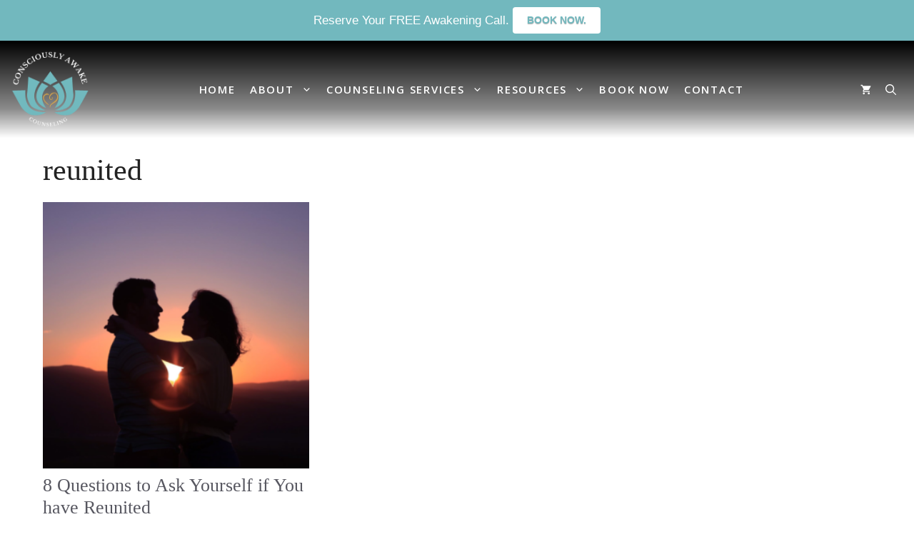

--- FILE ---
content_type: text/html; charset=UTF-8
request_url: https://consciouslyawakecounseling.com/tag/reunited/
body_size: 22535
content:
<!DOCTYPE html><html lang="en-US"><head><meta charset="UTF-8"><title>reunited &#8211; Consciously Awake Counseling</title><meta name="viewport" content="width=device-width, initial-scale=1"><meta name="robots" content="follow, noindex"><meta property="og:url" content="https://consciouslyawakecounseling.com/tag/reunited/"><meta property="og:site_name" content="Consciously Awake Counseling"><meta property="og:locale" content="en_US"><meta property="og:type" content="object"><meta property="og:title" content="reunited - Consciously Awake Counseling"><meta property="og:image" content="https://consciouslyawakecounseling.com/wp-content/uploads/2023/12/consciously-awake-counseling-logo-gold-text.png"><meta property="og:image:secure_url" content="https://consciouslyawakecounseling.com/wp-content/uploads/2023/12/consciously-awake-counseling-logo-gold-text.png"><meta property="og:image:width" content="480"><meta property="og:image:height" content="480"><meta name="twitter:card" content="summary"><meta name="twitter:title" content="reunited - Consciously Awake Counseling"><link rel='dns-prefetch' href='//js.stripe.com' /><link rel='dns-prefetch' href='//www.googletagmanager.com' /><link rel='dns-prefetch' href='//checkout.stripe.com' /><link rel='dns-prefetch' href='//use.fontawesome.com' /><link rel='dns-prefetch' href='//maxcdn.bootstrapcdn.com' /><link href='https://fonts.gstatic.com' crossorigin rel='preconnect' /><link href='https://fonts.googleapis.com' crossorigin rel='preconnect' /><link rel="alternate" type="application/rss+xml" title="Consciously Awake Counseling &raquo; Feed" href="https://consciouslyawakecounseling.com/feed/" /><link rel="alternate" type="application/rss+xml" title="Consciously Awake Counseling &raquo; Comments Feed" href="https://consciouslyawakecounseling.com/comments/feed/" /><link rel="alternate" type="application/rss+xml" title="Consciously Awake Counseling &raquo; reunited Tag Feed" href="https://consciouslyawakecounseling.com/tag/reunited/feed/" /><style>.lazyload,
			.lazyloading {
				max-width: 100%;
			}</style><style id='wp-img-auto-sizes-contain-inline-css'>img:is([sizes=auto i],[sizes^="auto," i]){contain-intrinsic-size:3000px 1500px}
/*# sourceURL=wp-img-auto-sizes-contain-inline-css */</style><link rel='stylesheet' id='tsvg-block-css-css' href='https://consciouslyawakecounseling.com/wp-content/cache/autoptimize/css/autoptimize_single_4cad7b6c8eeef1a9758617a922a35193.css?ver=2.4.9' media='all' /><link rel='stylesheet' id='sbr_styles-css' href='https://consciouslyawakecounseling.com/wp-content/plugins/reviews-feed/assets/css/sbr-styles.min.css?ver=2.1.1' media='all' /><link rel='stylesheet' id='sbi_styles-css' href='https://consciouslyawakecounseling.com/wp-content/plugins/instagram-feed/css/sbi-styles.min.css?ver=6.10.0' media='all' /><link rel='stylesheet' id='embedpress-css-css' href='https://consciouslyawakecounseling.com/wp-content/cache/autoptimize/css/autoptimize_single_a1a7048cd18b9a2a58c7e58210687889.css?ver=1765867181' media='all' /><link rel='stylesheet' id='embedpress-blocks-style-css' href='https://consciouslyawakecounseling.com/wp-content/cache/autoptimize/css/autoptimize_single_635a87713bc7ae3b7424f865021a4702.css?ver=1765867181' media='all' /><link rel='stylesheet' id='embedpress-lazy-load-css-css' href='https://consciouslyawakecounseling.com/wp-content/cache/autoptimize/css/autoptimize_single_084ca654fe4cc7a7de15d2b3fd40a6d6.css?ver=1765867181' media='all' /><style id='wp-block-library-inline-css'>:root{--wp-block-synced-color:#7a00df;--wp-block-synced-color--rgb:122,0,223;--wp-bound-block-color:var(--wp-block-synced-color);--wp-editor-canvas-background:#ddd;--wp-admin-theme-color:#007cba;--wp-admin-theme-color--rgb:0,124,186;--wp-admin-theme-color-darker-10:#006ba1;--wp-admin-theme-color-darker-10--rgb:0,107,160.5;--wp-admin-theme-color-darker-20:#005a87;--wp-admin-theme-color-darker-20--rgb:0,90,135;--wp-admin-border-width-focus:2px}@media (min-resolution:192dpi){:root{--wp-admin-border-width-focus:1.5px}}.wp-element-button{cursor:pointer}:root .has-very-light-gray-background-color{background-color:#eee}:root .has-very-dark-gray-background-color{background-color:#313131}:root .has-very-light-gray-color{color:#eee}:root .has-very-dark-gray-color{color:#313131}:root .has-vivid-green-cyan-to-vivid-cyan-blue-gradient-background{background:linear-gradient(135deg,#00d084,#0693e3)}:root .has-purple-crush-gradient-background{background:linear-gradient(135deg,#34e2e4,#4721fb 50%,#ab1dfe)}:root .has-hazy-dawn-gradient-background{background:linear-gradient(135deg,#faaca8,#dad0ec)}:root .has-subdued-olive-gradient-background{background:linear-gradient(135deg,#fafae1,#67a671)}:root .has-atomic-cream-gradient-background{background:linear-gradient(135deg,#fdd79a,#004a59)}:root .has-nightshade-gradient-background{background:linear-gradient(135deg,#330968,#31cdcf)}:root .has-midnight-gradient-background{background:linear-gradient(135deg,#020381,#2874fc)}:root{--wp--preset--font-size--normal:16px;--wp--preset--font-size--huge:42px}.has-regular-font-size{font-size:1em}.has-larger-font-size{font-size:2.625em}.has-normal-font-size{font-size:var(--wp--preset--font-size--normal)}.has-huge-font-size{font-size:var(--wp--preset--font-size--huge)}.has-text-align-center{text-align:center}.has-text-align-left{text-align:left}.has-text-align-right{text-align:right}.has-fit-text{white-space:nowrap!important}#end-resizable-editor-section{display:none}.aligncenter{clear:both}.items-justified-left{justify-content:flex-start}.items-justified-center{justify-content:center}.items-justified-right{justify-content:flex-end}.items-justified-space-between{justify-content:space-between}.screen-reader-text{border:0;clip-path:inset(50%);height:1px;margin:-1px;overflow:hidden;padding:0;position:absolute;width:1px;word-wrap:normal!important}.screen-reader-text:focus{background-color:#ddd;clip-path:none;color:#444;display:block;font-size:1em;height:auto;left:5px;line-height:normal;padding:15px 23px 14px;text-decoration:none;top:5px;width:auto;z-index:100000}html :where(.has-border-color){border-style:solid}html :where([style*=border-top-color]){border-top-style:solid}html :where([style*=border-right-color]){border-right-style:solid}html :where([style*=border-bottom-color]){border-bottom-style:solid}html :where([style*=border-left-color]){border-left-style:solid}html :where([style*=border-width]){border-style:solid}html :where([style*=border-top-width]){border-top-style:solid}html :where([style*=border-right-width]){border-right-style:solid}html :where([style*=border-bottom-width]){border-bottom-style:solid}html :where([style*=border-left-width]){border-left-style:solid}html :where(img[class*=wp-image-]){height:auto;max-width:100%}:where(figure){margin:0 0 1em}html :where(.is-position-sticky){--wp-admin--admin-bar--position-offset:var(--wp-admin--admin-bar--height,0px)}@media screen and (max-width:600px){html :where(.is-position-sticky){--wp-admin--admin-bar--position-offset:0px}}

/*# sourceURL=wp-block-library-inline-css */</style><style id='wp-block-heading-inline-css'>h1:where(.wp-block-heading).has-background,h2:where(.wp-block-heading).has-background,h3:where(.wp-block-heading).has-background,h4:where(.wp-block-heading).has-background,h5:where(.wp-block-heading).has-background,h6:where(.wp-block-heading).has-background{padding:1.25em 2.375em}h1.has-text-align-left[style*=writing-mode]:where([style*=vertical-lr]),h1.has-text-align-right[style*=writing-mode]:where([style*=vertical-rl]),h2.has-text-align-left[style*=writing-mode]:where([style*=vertical-lr]),h2.has-text-align-right[style*=writing-mode]:where([style*=vertical-rl]),h3.has-text-align-left[style*=writing-mode]:where([style*=vertical-lr]),h3.has-text-align-right[style*=writing-mode]:where([style*=vertical-rl]),h4.has-text-align-left[style*=writing-mode]:where([style*=vertical-lr]),h4.has-text-align-right[style*=writing-mode]:where([style*=vertical-rl]),h5.has-text-align-left[style*=writing-mode]:where([style*=vertical-lr]),h5.has-text-align-right[style*=writing-mode]:where([style*=vertical-rl]),h6.has-text-align-left[style*=writing-mode]:where([style*=vertical-lr]),h6.has-text-align-right[style*=writing-mode]:where([style*=vertical-rl]){rotate:180deg}
/*# sourceURL=https://consciouslyawakecounseling.com/wp-includes/blocks/heading/style.min.css */</style><style id='wp-block-paragraph-inline-css'>.is-small-text{font-size:.875em}.is-regular-text{font-size:1em}.is-large-text{font-size:2.25em}.is-larger-text{font-size:3em}.has-drop-cap:not(:focus):first-letter{float:left;font-size:8.4em;font-style:normal;font-weight:100;line-height:.68;margin:.05em .1em 0 0;text-transform:uppercase}body.rtl .has-drop-cap:not(:focus):first-letter{float:none;margin-left:.1em}p.has-drop-cap.has-background{overflow:hidden}:root :where(p.has-background){padding:1.25em 2.375em}:where(p.has-text-color:not(.has-link-color)) a{color:inherit}p.has-text-align-left[style*="writing-mode:vertical-lr"],p.has-text-align-right[style*="writing-mode:vertical-rl"]{rotate:180deg}
/*# sourceURL=https://consciouslyawakecounseling.com/wp-includes/blocks/paragraph/style.min.css */</style><link rel='stylesheet' id='wc-blocks-style-css' href='https://consciouslyawakecounseling.com/wp-content/cache/autoptimize/css/autoptimize_single_e2d671c403c7e2bd09b3b298c748d0db.css?ver=wc-10.3.7' media='all' /><style id='global-styles-inline-css'>:root{--wp--preset--aspect-ratio--square: 1;--wp--preset--aspect-ratio--4-3: 4/3;--wp--preset--aspect-ratio--3-4: 3/4;--wp--preset--aspect-ratio--3-2: 3/2;--wp--preset--aspect-ratio--2-3: 2/3;--wp--preset--aspect-ratio--16-9: 16/9;--wp--preset--aspect-ratio--9-16: 9/16;--wp--preset--color--black: #000000;--wp--preset--color--cyan-bluish-gray: #abb8c3;--wp--preset--color--white: #ffffff;--wp--preset--color--pale-pink: #f78da7;--wp--preset--color--vivid-red: #cf2e2e;--wp--preset--color--luminous-vivid-orange: #ff6900;--wp--preset--color--luminous-vivid-amber: #fcb900;--wp--preset--color--light-green-cyan: #7bdcb5;--wp--preset--color--vivid-green-cyan: #00d084;--wp--preset--color--pale-cyan-blue: #8ed1fc;--wp--preset--color--vivid-cyan-blue: #0693e3;--wp--preset--color--vivid-purple: #9b51e0;--wp--preset--color--contrast: var(--contrast);--wp--preset--color--contrast-2: var(--contrast-2);--wp--preset--color--contrast-3: var(--contrast-3);--wp--preset--color--base: var(--base);--wp--preset--color--base-2: var(--base-2);--wp--preset--color--base-3: var(--base-3);--wp--preset--color--accent: var(--accent);--wp--preset--gradient--vivid-cyan-blue-to-vivid-purple: linear-gradient(135deg,rgb(6,147,227) 0%,rgb(155,81,224) 100%);--wp--preset--gradient--light-green-cyan-to-vivid-green-cyan: linear-gradient(135deg,rgb(122,220,180) 0%,rgb(0,208,130) 100%);--wp--preset--gradient--luminous-vivid-amber-to-luminous-vivid-orange: linear-gradient(135deg,rgb(252,185,0) 0%,rgb(255,105,0) 100%);--wp--preset--gradient--luminous-vivid-orange-to-vivid-red: linear-gradient(135deg,rgb(255,105,0) 0%,rgb(207,46,46) 100%);--wp--preset--gradient--very-light-gray-to-cyan-bluish-gray: linear-gradient(135deg,rgb(238,238,238) 0%,rgb(169,184,195) 100%);--wp--preset--gradient--cool-to-warm-spectrum: linear-gradient(135deg,rgb(74,234,220) 0%,rgb(151,120,209) 20%,rgb(207,42,186) 40%,rgb(238,44,130) 60%,rgb(251,105,98) 80%,rgb(254,248,76) 100%);--wp--preset--gradient--blush-light-purple: linear-gradient(135deg,rgb(255,206,236) 0%,rgb(152,150,240) 100%);--wp--preset--gradient--blush-bordeaux: linear-gradient(135deg,rgb(254,205,165) 0%,rgb(254,45,45) 50%,rgb(107,0,62) 100%);--wp--preset--gradient--luminous-dusk: linear-gradient(135deg,rgb(255,203,112) 0%,rgb(199,81,192) 50%,rgb(65,88,208) 100%);--wp--preset--gradient--pale-ocean: linear-gradient(135deg,rgb(255,245,203) 0%,rgb(182,227,212) 50%,rgb(51,167,181) 100%);--wp--preset--gradient--electric-grass: linear-gradient(135deg,rgb(202,248,128) 0%,rgb(113,206,126) 100%);--wp--preset--gradient--midnight: linear-gradient(135deg,rgb(2,3,129) 0%,rgb(40,116,252) 100%);--wp--preset--font-size--small: 13px;--wp--preset--font-size--medium: 20px;--wp--preset--font-size--large: 36px;--wp--preset--font-size--x-large: 42px;--wp--preset--spacing--20: 0.44rem;--wp--preset--spacing--30: 0.67rem;--wp--preset--spacing--40: 1rem;--wp--preset--spacing--50: 1.5rem;--wp--preset--spacing--60: 2.25rem;--wp--preset--spacing--70: 3.38rem;--wp--preset--spacing--80: 5.06rem;--wp--preset--shadow--natural: 6px 6px 9px rgba(0, 0, 0, 0.2);--wp--preset--shadow--deep: 12px 12px 50px rgba(0, 0, 0, 0.4);--wp--preset--shadow--sharp: 6px 6px 0px rgba(0, 0, 0, 0.2);--wp--preset--shadow--outlined: 6px 6px 0px -3px rgb(255, 255, 255), 6px 6px rgb(0, 0, 0);--wp--preset--shadow--crisp: 6px 6px 0px rgb(0, 0, 0);}:where(.is-layout-flex){gap: 0.5em;}:where(.is-layout-grid){gap: 0.5em;}body .is-layout-flex{display: flex;}.is-layout-flex{flex-wrap: wrap;align-items: center;}.is-layout-flex > :is(*, div){margin: 0;}body .is-layout-grid{display: grid;}.is-layout-grid > :is(*, div){margin: 0;}:where(.wp-block-columns.is-layout-flex){gap: 2em;}:where(.wp-block-columns.is-layout-grid){gap: 2em;}:where(.wp-block-post-template.is-layout-flex){gap: 1.25em;}:where(.wp-block-post-template.is-layout-grid){gap: 1.25em;}.has-black-color{color: var(--wp--preset--color--black) !important;}.has-cyan-bluish-gray-color{color: var(--wp--preset--color--cyan-bluish-gray) !important;}.has-white-color{color: var(--wp--preset--color--white) !important;}.has-pale-pink-color{color: var(--wp--preset--color--pale-pink) !important;}.has-vivid-red-color{color: var(--wp--preset--color--vivid-red) !important;}.has-luminous-vivid-orange-color{color: var(--wp--preset--color--luminous-vivid-orange) !important;}.has-luminous-vivid-amber-color{color: var(--wp--preset--color--luminous-vivid-amber) !important;}.has-light-green-cyan-color{color: var(--wp--preset--color--light-green-cyan) !important;}.has-vivid-green-cyan-color{color: var(--wp--preset--color--vivid-green-cyan) !important;}.has-pale-cyan-blue-color{color: var(--wp--preset--color--pale-cyan-blue) !important;}.has-vivid-cyan-blue-color{color: var(--wp--preset--color--vivid-cyan-blue) !important;}.has-vivid-purple-color{color: var(--wp--preset--color--vivid-purple) !important;}.has-black-background-color{background-color: var(--wp--preset--color--black) !important;}.has-cyan-bluish-gray-background-color{background-color: var(--wp--preset--color--cyan-bluish-gray) !important;}.has-white-background-color{background-color: var(--wp--preset--color--white) !important;}.has-pale-pink-background-color{background-color: var(--wp--preset--color--pale-pink) !important;}.has-vivid-red-background-color{background-color: var(--wp--preset--color--vivid-red) !important;}.has-luminous-vivid-orange-background-color{background-color: var(--wp--preset--color--luminous-vivid-orange) !important;}.has-luminous-vivid-amber-background-color{background-color: var(--wp--preset--color--luminous-vivid-amber) !important;}.has-light-green-cyan-background-color{background-color: var(--wp--preset--color--light-green-cyan) !important;}.has-vivid-green-cyan-background-color{background-color: var(--wp--preset--color--vivid-green-cyan) !important;}.has-pale-cyan-blue-background-color{background-color: var(--wp--preset--color--pale-cyan-blue) !important;}.has-vivid-cyan-blue-background-color{background-color: var(--wp--preset--color--vivid-cyan-blue) !important;}.has-vivid-purple-background-color{background-color: var(--wp--preset--color--vivid-purple) !important;}.has-black-border-color{border-color: var(--wp--preset--color--black) !important;}.has-cyan-bluish-gray-border-color{border-color: var(--wp--preset--color--cyan-bluish-gray) !important;}.has-white-border-color{border-color: var(--wp--preset--color--white) !important;}.has-pale-pink-border-color{border-color: var(--wp--preset--color--pale-pink) !important;}.has-vivid-red-border-color{border-color: var(--wp--preset--color--vivid-red) !important;}.has-luminous-vivid-orange-border-color{border-color: var(--wp--preset--color--luminous-vivid-orange) !important;}.has-luminous-vivid-amber-border-color{border-color: var(--wp--preset--color--luminous-vivid-amber) !important;}.has-light-green-cyan-border-color{border-color: var(--wp--preset--color--light-green-cyan) !important;}.has-vivid-green-cyan-border-color{border-color: var(--wp--preset--color--vivid-green-cyan) !important;}.has-pale-cyan-blue-border-color{border-color: var(--wp--preset--color--pale-cyan-blue) !important;}.has-vivid-cyan-blue-border-color{border-color: var(--wp--preset--color--vivid-cyan-blue) !important;}.has-vivid-purple-border-color{border-color: var(--wp--preset--color--vivid-purple) !important;}.has-vivid-cyan-blue-to-vivid-purple-gradient-background{background: var(--wp--preset--gradient--vivid-cyan-blue-to-vivid-purple) !important;}.has-light-green-cyan-to-vivid-green-cyan-gradient-background{background: var(--wp--preset--gradient--light-green-cyan-to-vivid-green-cyan) !important;}.has-luminous-vivid-amber-to-luminous-vivid-orange-gradient-background{background: var(--wp--preset--gradient--luminous-vivid-amber-to-luminous-vivid-orange) !important;}.has-luminous-vivid-orange-to-vivid-red-gradient-background{background: var(--wp--preset--gradient--luminous-vivid-orange-to-vivid-red) !important;}.has-very-light-gray-to-cyan-bluish-gray-gradient-background{background: var(--wp--preset--gradient--very-light-gray-to-cyan-bluish-gray) !important;}.has-cool-to-warm-spectrum-gradient-background{background: var(--wp--preset--gradient--cool-to-warm-spectrum) !important;}.has-blush-light-purple-gradient-background{background: var(--wp--preset--gradient--blush-light-purple) !important;}.has-blush-bordeaux-gradient-background{background: var(--wp--preset--gradient--blush-bordeaux) !important;}.has-luminous-dusk-gradient-background{background: var(--wp--preset--gradient--luminous-dusk) !important;}.has-pale-ocean-gradient-background{background: var(--wp--preset--gradient--pale-ocean) !important;}.has-electric-grass-gradient-background{background: var(--wp--preset--gradient--electric-grass) !important;}.has-midnight-gradient-background{background: var(--wp--preset--gradient--midnight) !important;}.has-small-font-size{font-size: var(--wp--preset--font-size--small) !important;}.has-medium-font-size{font-size: var(--wp--preset--font-size--medium) !important;}.has-large-font-size{font-size: var(--wp--preset--font-size--large) !important;}.has-x-large-font-size{font-size: var(--wp--preset--font-size--x-large) !important;}
/*# sourceURL=global-styles-inline-css */</style><style id='classic-theme-styles-inline-css'>/*! This file is auto-generated */
.wp-block-button__link{color:#fff;background-color:#32373c;border-radius:9999px;box-shadow:none;text-decoration:none;padding:calc(.667em + 2px) calc(1.333em + 2px);font-size:1.125em}.wp-block-file__button{background:#32373c;color:#fff;text-decoration:none}
/*# sourceURL=/wp-includes/css/classic-themes.min.css */</style><link rel='stylesheet' id='contact-form-7-css' href='https://consciouslyawakecounseling.com/wp-content/cache/autoptimize/css/autoptimize_single_64ac31699f5326cb3c76122498b76f66.css?ver=6.1.4' media='all' /><link rel='stylesheet' id='ctf_styles-css' href='https://consciouslyawakecounseling.com/wp-content/plugins/custom-twitter-feeds/css/ctf-styles.min.css?ver=2.3.1' media='all' /><link rel='stylesheet' id='tsvg-fonts-css' href='https://consciouslyawakecounseling.com/wp-content/cache/autoptimize/css/autoptimize_single_bcf97fb2b214757eca59b0a7135a6d81.css?ver=2.4.9' media='all' /><link rel='stylesheet' id='woocommerce-layout-css' href='https://consciouslyawakecounseling.com/wp-content/cache/autoptimize/css/autoptimize_single_e98f5279cacaef826050eb2595082e77.css?ver=10.3.7' media='all' /><link rel='stylesheet' id='woocommerce-smallscreen-css' href='https://consciouslyawakecounseling.com/wp-content/cache/autoptimize/css/autoptimize_single_59d266c0ea580aae1113acb3761f7ad5.css?ver=10.3.7' media='only screen and (max-width: 768px)' /><link rel='stylesheet' id='woocommerce-general-css' href='https://consciouslyawakecounseling.com/wp-content/cache/autoptimize/css/autoptimize_single_0a5cfa15a1c3bce6319a071a84e71e83.css?ver=10.3.7' media='all' /><style id='woocommerce-inline-inline-css'>.woocommerce form .form-row .required { visibility: visible; }
/*# sourceURL=woocommerce-inline-inline-css */</style><link rel='stylesheet' id='stripe-checkout-button-css' href='https://checkout.stripe.com/v3/checkout/button.css' media='all' /><link rel='stylesheet' id='simpay-public-css' href='https://consciouslyawakecounseling.com/wp-content/plugins/wp-simple-pay-pro-3/includes/core/assets/css/simpay-public.min.css?ver=4.16.1' media='all' /><link rel='stylesheet' id='simpay-public-pro-css' href='https://consciouslyawakecounseling.com/wp-content/plugins/wp-simple-pay-pro-3/includes/pro/assets/css/simpay-public-pro.min.css?ver=4.16.1' media='all' /><link rel='stylesheet' id='wpsr_main_css-css' href='https://consciouslyawakecounseling.com/wp-content/plugins/wp-socializer/public/css/wpsr.min.css?ver=7.9' media='all' /><link rel='stylesheet' id='wpsr_fa_icons-css' href='https://use.fontawesome.com/releases/v6.7.2/css/all.css?ver=7.9' media='all' /><link rel='stylesheet' id='cff-css' href='https://consciouslyawakecounseling.com/wp-content/plugins/custom-facebook-feed/assets/css/cff-style.min.css?ver=4.3.4' media='all' /><link rel='stylesheet' id='sb-font-awesome-css' href='https://maxcdn.bootstrapcdn.com/font-awesome/4.7.0/css/font-awesome.min.css?ver=6.9' media='all' /><link rel='stylesheet' id='extensive-vc-main-style-css' href='https://consciouslyawakecounseling.com/wp-content/plugins/extensive-vc-addon/assets/css/main.min.css?ver=6.9' media='all' /><link rel='stylesheet' id='ionicons-css' href='https://consciouslyawakecounseling.com/wp-content/plugins/extensive-vc-addon/assets/css/ion-icons/css/ionicons.min.css?ver=6.9' media='all' /><link rel='stylesheet' id='wpfront-notification-bar-css' href='https://consciouslyawakecounseling.com/wp-content/plugins/wpfront-notification-bar/css/wpfront-notification-bar.min.css?ver=3.5.1.05102' media='all' /><link rel='stylesheet' id='brands-styles-css' href='https://consciouslyawakecounseling.com/wp-content/cache/autoptimize/css/autoptimize_single_48d56016b20f151be4f24ba6d0eb1be4.css?ver=10.3.7' media='all' /><link rel='stylesheet' id='generate-widget-areas-css' href='https://consciouslyawakecounseling.com/wp-content/themes/generatepress/assets/css/components/widget-areas.min.css?ver=3.6.0' media='all' /><link rel='stylesheet' id='generate-style-css' href='https://consciouslyawakecounseling.com/wp-content/themes/generatepress/assets/css/main.min.css?ver=3.6.0' media='all' /><style id='generate-style-inline-css'>.no-featured-image-padding .post-image {margin-left:-20px;margin-right:-20px;}.post-image-above-header .no-featured-image-padding .inside-article .post-image {margin-top:-20px;}@media (max-width:768px){.no-featured-image-padding .post-image {margin-left:-30px;margin-right:-30px;}.post-image-above-header .no-featured-image-padding .inside-article .post-image {margin-top:-30px;}}.resize-featured-image .post-image img {width: 250px;height: 250px;-o-object-fit: cover;object-fit: cover;}
.generate-columns {margin-bottom: 20px;padding-left: 20px;}.generate-columns-container {margin-left: -20px;}.page-header {margin-bottom: 20px;margin-left: 20px}.generate-columns-container > .paging-navigation {margin-left: 20px;}
body{background-color:var(--base-3);color:var(--contrast);}a{color:var(--accent);}a:hover, a:focus, a:active{color:var(--contrast);}.wp-block-group__inner-container{max-width:1200px;margin-left:auto;margin-right:auto;}@media (max-width: 500px) and (min-width: 1221px){.inside-header{display:flex;flex-direction:column;align-items:center;}.site-logo, .site-branding{margin-bottom:1.5em;}#site-navigation{margin:0 auto;}.header-widget{margin-top:1.5em;}}.site-header .header-image{width:110px;}.generate-back-to-top{font-size:20px;border-radius:3px;position:fixed;bottom:30px;right:30px;line-height:40px;width:40px;text-align:center;z-index:10;transition:opacity 300ms ease-in-out;opacity:0.1;transform:translateY(1000px);}.generate-back-to-top__show{opacity:1;transform:translateY(0);}:root{--contrast:#222222;--contrast-2:#575760;--contrast-3:#b2b2be;--base:#f0f0f0;--base-2:#f7f8f9;--base-3:#ffffff;--accent:#1e73be;}:root .has-contrast-color{color:var(--contrast);}:root .has-contrast-background-color{background-color:var(--contrast);}:root .has-contrast-2-color{color:var(--contrast-2);}:root .has-contrast-2-background-color{background-color:var(--contrast-2);}:root .has-contrast-3-color{color:var(--contrast-3);}:root .has-contrast-3-background-color{background-color:var(--contrast-3);}:root .has-base-color{color:var(--base);}:root .has-base-background-color{background-color:var(--base);}:root .has-base-2-color{color:var(--base-2);}:root .has-base-2-background-color{background-color:var(--base-2);}:root .has-base-3-color{color:var(--base-3);}:root .has-base-3-background-color{background-color:var(--base-3);}:root .has-accent-color{color:var(--accent);}:root .has-accent-background-color{background-color:var(--accent);}.gp-modal:not(.gp-modal--open):not(.gp-modal--transition){display:none;}.gp-modal--transition:not(.gp-modal--open){pointer-events:none;}.gp-modal-overlay:not(.gp-modal-overlay--open):not(.gp-modal--transition){display:none;}.gp-modal__overlay{display:none;position:fixed;top:0;left:0;right:0;bottom:0;background:rgba(0,0,0,0.2);display:flex;justify-content:center;align-items:center;z-index:10000;backdrop-filter:blur(3px);transition:opacity 500ms ease;opacity:0;}.gp-modal--open:not(.gp-modal--transition) .gp-modal__overlay{opacity:1;}.gp-modal__container{max-width:100%;max-height:100vh;transform:scale(0.9);transition:transform 500ms ease;padding:0 10px;}.gp-modal--open:not(.gp-modal--transition) .gp-modal__container{transform:scale(1);}.search-modal-fields{display:flex;}.gp-search-modal .gp-modal__overlay{align-items:flex-start;padding-top:25vh;background:var(--gp-search-modal-overlay-bg-color);}.search-modal-form{width:500px;max-width:100%;background-color:var(--gp-search-modal-bg-color);color:var(--gp-search-modal-text-color);}.search-modal-form .search-field, .search-modal-form .search-field:focus{width:100%;height:60px;background-color:transparent;border:0;appearance:none;color:currentColor;}.search-modal-fields button, .search-modal-fields button:active, .search-modal-fields button:focus, .search-modal-fields button:hover{background-color:transparent;border:0;color:currentColor;width:60px;}.main-navigation a, .main-navigation .menu-toggle, .main-navigation .menu-bar-items{font-family:Open Sans, sans-serif;font-weight:600;text-transform:uppercase;font-size:15px;letter-spacing:1.8px;}body, button, input, select, textarea{font-family:Libre Baskerville;font-size:18px;}h1, h2, h3, h4, h5, h6{font-family:Libre Baskerville;}h2.entry-title{font-family:Libre Baskerville;font-size:26px;}entry-summary{font-family:Open Sans, sans-serif;font-size:16px;}.main-navigation .main-nav ul ul li a{font-size:13px;}h4{font-family:Libre Baskerville;font-size:21px;}.top-bar{background-color:#636363;color:#ffffff;}.top-bar a{color:#ffffff;}.top-bar a:hover{color:#303030;}.site-header{background-color:var(--contrast);}.main-title a,.main-title a:hover{color:var(--base-3);}.site-description{color:var(--contrast-2);}.main-navigation .main-nav ul li a, .main-navigation .menu-toggle, .main-navigation .menu-bar-items{color:var(--base-3);}.main-navigation .main-nav ul li:not([class*="current-menu-"]):hover > a, .main-navigation .main-nav ul li:not([class*="current-menu-"]):focus > a, .main-navigation .main-nav ul li.sfHover:not([class*="current-menu-"]) > a, .main-navigation .menu-bar-item:hover > a, .main-navigation .menu-bar-item.sfHover > a{color:var(--base-3);background-color:#78bac2;}button.menu-toggle:hover,button.menu-toggle:focus{color:var(--base-3);}.main-navigation .main-nav ul li[class*="current-menu-"] > a{color:var(--base-3);}.navigation-search input[type="search"],.navigation-search input[type="search"]:active, .navigation-search input[type="search"]:focus, .main-navigation .main-nav ul li.search-item.active > a, .main-navigation .menu-bar-items .search-item.active > a{color:var(--base-3);background-color:#78bac2;}.main-navigation ul ul{background-color:#79bbc2;}.main-navigation .main-nav ul ul li:not([class*="current-menu-"]):hover > a,.main-navigation .main-nav ul ul li:not([class*="current-menu-"]):focus > a, .main-navigation .main-nav ul ul li.sfHover:not([class*="current-menu-"]) > a{background-color:#57575f;}.main-navigation .main-nav ul ul li[class*="current-menu-"] > a{background-color:#57575f;}.separate-containers .inside-article, .separate-containers .comments-area, .separate-containers .page-header, .one-container .container, .separate-containers .paging-navigation, .inside-page-header{background-color:var(--base-3);}.entry-title a{color:var(--contrast-2);}.entry-title a:hover{color:var(--contrast-2);}.entry-meta{color:var(--contrast-3);}.entry-meta a{color:var(--contrast-3);}.entry-meta a:hover{color:var(--contrast);}.sidebar .widget{background-color:var(--base-3);}.footer-widgets{color:var(--base-3);background-color:var(--contrast);}.footer-widgets a{color:#ddac61;}.footer-widgets a:hover{color:var(--base-3);}.site-info{color:var(--base-3);background-color:var(--contrast-2);}input[type="text"],input[type="email"],input[type="url"],input[type="password"],input[type="search"],input[type="tel"],input[type="number"],textarea,select{color:var(--contrast);background-color:var(--base-2);border-color:var(--base);}input[type="text"]:focus,input[type="email"]:focus,input[type="url"]:focus,input[type="password"]:focus,input[type="search"]:focus,input[type="tel"]:focus,input[type="number"]:focus,textarea:focus,select:focus{color:var(--contrast);background-color:var(--base-2);border-color:var(--contrast-3);}button,html input[type="button"],input[type="reset"],input[type="submit"],a.button,a.wp-block-button__link:not(.has-background){color:#ffffff;background-color:#79bbc2;}button:hover,html input[type="button"]:hover,input[type="reset"]:hover,input[type="submit"]:hover,a.button:hover,button:focus,html input[type="button"]:focus,input[type="reset"]:focus,input[type="submit"]:focus,a.button:focus,a.wp-block-button__link:not(.has-background):active,a.wp-block-button__link:not(.has-background):focus,a.wp-block-button__link:not(.has-background):hover{background-color:#e0a745;}a.generate-back-to-top{background-color:rgba( 0,0,0,0.4 );color:#ffffff;}a.generate-back-to-top:hover,a.generate-back-to-top:focus{background-color:rgba( 0,0,0,0.6 );color:#ffffff;}:root{--gp-search-modal-bg-color:var(--base-3);--gp-search-modal-text-color:var(--contrast);--gp-search-modal-overlay-bg-color:rgba(0,0,0,0.2);}@media (max-width: 1220px){.main-navigation .menu-bar-item:hover > a, .main-navigation .menu-bar-item.sfHover > a{background:none;color:var(--base-3);}}.inside-header{padding:13px 15px 13px 15px;}.nav-below-header .main-navigation .inside-navigation.grid-container, .nav-above-header .main-navigation .inside-navigation.grid-container{padding:0px 5px 0px 5px;}.separate-containers .inside-article, .separate-containers .comments-area, .separate-containers .page-header, .separate-containers .paging-navigation, .one-container .site-content, .inside-page-header{padding:20px;}.site-main .wp-block-group__inner-container{padding:20px;}.separate-containers .paging-navigation{padding-top:20px;padding-bottom:20px;}.entry-content .alignwide, body:not(.no-sidebar) .entry-content .alignfull{margin-left:-20px;width:calc(100% + 40px);max-width:calc(100% + 40px);}.one-container.right-sidebar .site-main,.one-container.both-right .site-main{margin-right:20px;}.one-container.left-sidebar .site-main,.one-container.both-left .site-main{margin-left:20px;}.one-container.both-sidebars .site-main{margin:0px 20px 0px 20px;}.one-container.archive .post:not(:last-child):not(.is-loop-template-item), .one-container.blog .post:not(:last-child):not(.is-loop-template-item){padding-bottom:20px;}.main-navigation .main-nav ul li a,.menu-toggle,.main-navigation .menu-bar-item > a{padding-left:10px;padding-right:10px;line-height:40px;}.main-navigation .main-nav ul ul li a{padding:10px;}.main-navigation ul ul{width:225px;}.navigation-search input[type="search"]{height:40px;}.rtl .menu-item-has-children .dropdown-menu-toggle{padding-left:10px;}.menu-item-has-children .dropdown-menu-toggle{padding-right:10px;}.rtl .main-navigation .main-nav ul li.menu-item-has-children > a{padding-right:10px;}.widget-area .widget{padding:20px;}.footer-widgets-container{padding:20px;}.inside-site-info{padding:15px 20px 15px 20px;}@media (max-width:768px){.separate-containers .inside-article, .separate-containers .comments-area, .separate-containers .page-header, .separate-containers .paging-navigation, .one-container .site-content, .inside-page-header{padding:30px;}.site-main .wp-block-group__inner-container{padding:30px;}.inside-top-bar{padding-right:30px;padding-left:30px;}.inside-header{padding-right:30px;padding-left:30px;}.widget-area .widget{padding-top:30px;padding-right:30px;padding-bottom:30px;padding-left:30px;}.footer-widgets-container{padding-top:30px;padding-right:30px;padding-bottom:30px;padding-left:30px;}.inside-site-info{padding-right:30px;padding-left:30px;}.entry-content .alignwide, body:not(.no-sidebar) .entry-content .alignfull{margin-left:-30px;width:calc(100% + 60px);max-width:calc(100% + 60px);}.one-container .site-main .paging-navigation{margin-bottom:20px;}}/* End cached CSS */.is-right-sidebar{width:30%;}.is-left-sidebar{width:30%;}.site-content .content-area{width:100%;}@media (max-width: 1220px){.main-navigation .menu-toggle,.sidebar-nav-mobile:not(#sticky-placeholder){display:block;}.main-navigation ul,.gen-sidebar-nav,.main-navigation:not(.slideout-navigation):not(.toggled) .main-nav > ul,.has-inline-mobile-toggle #site-navigation .inside-navigation > *:not(.navigation-search):not(.main-nav){display:none;}.nav-align-right .inside-navigation,.nav-align-center .inside-navigation{justify-content:space-between;}.has-inline-mobile-toggle .mobile-menu-control-wrapper{display:flex;flex-wrap:wrap;}.has-inline-mobile-toggle .inside-header{flex-direction:row;text-align:left;flex-wrap:wrap;}.has-inline-mobile-toggle .header-widget,.has-inline-mobile-toggle #site-navigation{flex-basis:100%;}.nav-float-left .has-inline-mobile-toggle #site-navigation{order:10;}}
.dynamic-author-image-rounded{border-radius:100%;}.dynamic-featured-image, .dynamic-author-image{vertical-align:middle;}.one-container.blog .dynamic-content-template:not(:last-child), .one-container.archive .dynamic-content-template:not(:last-child){padding-bottom:0px;}.dynamic-entry-excerpt > p:last-child{margin-bottom:0px;}
.main-navigation .main-nav ul li a,.menu-toggle,.main-navigation .menu-bar-item > a{transition: line-height 300ms ease}.main-navigation.toggled .main-nav > ul{background-color: }.sticky-enabled .gen-sidebar-nav.is_stuck .main-navigation {margin-bottom: 0px;}.sticky-enabled .gen-sidebar-nav.is_stuck {z-index: 500;}.sticky-enabled .main-navigation.is_stuck {box-shadow: 0 2px 2px -2px rgba(0, 0, 0, .2);}.navigation-stick:not(.gen-sidebar-nav) {left: 0;right: 0;width: 100% !important;}.nav-float-right .navigation-stick {width: 100% !important;left: 0;}.nav-float-right .navigation-stick .navigation-branding {margin-right: auto;}.main-navigation.has-sticky-branding:not(.grid-container) .inside-navigation:not(.grid-container) .navigation-branding{margin-left: 10px;}.main-navigation.navigation-stick.has-sticky-branding .inside-navigation.grid-container{padding-left:15px;padding-right:15px;}@media (max-width:768px){.main-navigation.navigation-stick.has-sticky-branding .inside-navigation.grid-container{padding-left:0;padding-right:0;}}
.post-image:not(:first-child), .page-content:not(:first-child), .entry-content:not(:first-child), .entry-summary:not(:first-child), footer.entry-meta{margin-top:0em;}.post-image-above-header .inside-article div.featured-image, .post-image-above-header .inside-article div.post-image{margin-bottom:0em;}@media (max-width: 1024px),(min-width:1025px){.main-navigation.sticky-navigation-transition .main-nav > ul > li > a,.sticky-navigation-transition .menu-toggle,.main-navigation.sticky-navigation-transition .menu-bar-item > a, .sticky-navigation-transition .navigation-branding .main-title{line-height:45px;}.main-navigation.sticky-navigation-transition .site-logo img, .main-navigation.sticky-navigation-transition .navigation-search input[type="search"], .main-navigation.sticky-navigation-transition .navigation-branding img{height:45px;}}
/*# sourceURL=generate-style-inline-css */</style><link rel='stylesheet' id='generate-child-css' href='https://consciouslyawakecounseling.com/wp-content/themes/generatepress_child/style.css?ver=1715753275' media='all' /><link rel='stylesheet' id='generate-google-fonts-css' href='https://fonts.googleapis.com/css?family=Open+Sans%3A300%2C300italic%2Cregular%2Citalic%2C600%2C600italic%2C700%2C700italic%2C800%2C800italic&#038;display=auto&#038;ver=3.6.0' media='all' /><style id='generateblocks-inline-css'>:root{--gb-container-width:1200px;}.gb-container .wp-block-image img{vertical-align:middle;}.gb-grid-wrapper .wp-block-image{margin-bottom:0;}.gb-highlight{background:none;}.gb-shape{line-height:0;}.gb-container-link{position:absolute;top:0;right:0;bottom:0;left:0;z-index:99;}
/*# sourceURL=generateblocks-inline-css */</style><link rel='stylesheet' id='generate-blog-css' href='https://consciouslyawakecounseling.com/wp-content/plugins/gp-premium/blog/functions/css/style.min.css?ver=2.5.5' media='all' /><link rel='stylesheet' id='generate-navigation-branding-css' href='https://consciouslyawakecounseling.com/wp-content/plugins/gp-premium/menu-plus/functions/css/navigation-branding-flex.min.css?ver=2.5.5' media='all' /><style id='generate-navigation-branding-inline-css'>@media (max-width: 1220px){.site-header, #site-navigation, #sticky-navigation{display:none !important;opacity:0.0;}#mobile-header{display:block !important;width:100% !important;}#mobile-header .main-nav > ul{display:none;}#mobile-header.toggled .main-nav > ul, #mobile-header .menu-toggle, #mobile-header .mobile-bar-items{display:block;}#mobile-header .main-nav{-ms-flex:0 0 100%;flex:0 0 100%;-webkit-box-ordinal-group:5;-ms-flex-order:4;order:4;}}.main-navigation.has-branding .inside-navigation.grid-container, .main-navigation.has-branding.grid-container .inside-navigation:not(.grid-container){padding:0px 20px 0px 20px;}.main-navigation.has-branding:not(.grid-container) .inside-navigation:not(.grid-container) .navigation-branding{margin-left:10px;}.main-navigation .sticky-navigation-logo, .main-navigation.navigation-stick .site-logo:not(.mobile-header-logo){display:none;}.main-navigation.navigation-stick .sticky-navigation-logo{display:block;}.navigation-branding img, .site-logo.mobile-header-logo img{height:40px;width:auto;}.navigation-branding .main-title{line-height:40px;}@media (max-width: 1220px){.main-navigation.has-branding.nav-align-center .menu-bar-items, .main-navigation.has-sticky-branding.navigation-stick.nav-align-center .menu-bar-items{margin-left:auto;}.navigation-branding{margin-right:auto;margin-left:10px;}.navigation-branding .main-title, .mobile-header-navigation .site-logo{margin-left:10px;}.main-navigation.has-branding .inside-navigation.grid-container{padding:0px;}}
/*# sourceURL=generate-navigation-branding-inline-css */</style><link rel='stylesheet' id='generate-woocommerce-css' href='https://consciouslyawakecounseling.com/wp-content/plugins/gp-premium/woocommerce/functions/css/woocommerce.min.css?ver=2.5.5' media='all' /><style id='generate-woocommerce-inline-css'>.woocommerce #respond input#submit, .woocommerce a.button, .woocommerce button.button, .woocommerce input.button, .wc-block-components-button{color:#ffffff;background-color:#79bbc2;text-decoration:none;}.woocommerce #respond input#submit:hover, .woocommerce a.button:hover, .woocommerce button.button:hover, .woocommerce input.button:hover, .wc-block-components-button:hover{background-color:#e0a745;}.woocommerce #respond input#submit.alt, .woocommerce a.button.alt, .woocommerce button.button.alt, .woocommerce input.button.alt, .woocommerce #respond input#submit.alt.disabled, .woocommerce #respond input#submit.alt.disabled:hover, .woocommerce #respond input#submit.alt:disabled, .woocommerce #respond input#submit.alt:disabled:hover, .woocommerce #respond input#submit.alt:disabled[disabled], .woocommerce #respond input#submit.alt:disabled[disabled]:hover, .woocommerce a.button.alt.disabled, .woocommerce a.button.alt.disabled:hover, .woocommerce a.button.alt:disabled, .woocommerce a.button.alt:disabled:hover, .woocommerce a.button.alt:disabled[disabled], .woocommerce a.button.alt:disabled[disabled]:hover, .woocommerce button.button.alt.disabled, .woocommerce button.button.alt.disabled:hover, .woocommerce button.button.alt:disabled, .woocommerce button.button.alt:disabled:hover, .woocommerce button.button.alt:disabled[disabled], .woocommerce button.button.alt:disabled[disabled]:hover, .woocommerce input.button.alt.disabled, .woocommerce input.button.alt.disabled:hover, .woocommerce input.button.alt:disabled, .woocommerce input.button.alt:disabled:hover, .woocommerce input.button.alt:disabled[disabled], .woocommerce input.button.alt:disabled[disabled]:hover{color:#ffffff;background-color:#1e73be;}.woocommerce #respond input#submit.alt:hover, .woocommerce a.button.alt:hover, .woocommerce button.button.alt:hover, .woocommerce input.button.alt:hover{color:#ffffff;background-color:#377fbf;}button.wc-block-components-panel__button{font-size:inherit;}.woocommerce .star-rating span:before, .woocommerce p.stars:hover a::before{color:#ffa200;}.woocommerce span.onsale{background-color:#222222;color:#ffffff;}.woocommerce ul.products li.product .price, .woocommerce div.product p.price{color:#222222;}.woocommerce div.product .woocommerce-tabs ul.tabs li a{color:#222222;}.woocommerce div.product .woocommerce-tabs ul.tabs li a:hover, .woocommerce div.product .woocommerce-tabs ul.tabs li.active a{color:#1e73be;}.woocommerce-message{background-color:#0b9444;color:#ffffff;}div.woocommerce-message a.button, div.woocommerce-message a.button:focus, div.woocommerce-message a.button:hover, div.woocommerce-message a, div.woocommerce-message a:focus, div.woocommerce-message a:hover{color:#ffffff;}.woocommerce-info{background-color:#1e73be;color:#ffffff;}div.woocommerce-info a.button, div.woocommerce-info a.button:focus, div.woocommerce-info a.button:hover, div.woocommerce-info a, div.woocommerce-info a:focus, div.woocommerce-info a:hover{color:#ffffff;}.woocommerce-error{background-color:#e8626d;color:#ffffff;}div.woocommerce-error a.button, div.woocommerce-error a.button:focus, div.woocommerce-error a.button:hover, div.woocommerce-error a, div.woocommerce-error a:focus, div.woocommerce-error a:hover{color:#ffffff;}.woocommerce-product-details__short-description{color:var(--contrast);}#wc-mini-cart{background-color:#ffffff;color:#000000;}#wc-mini-cart a:not(.button), #wc-mini-cart a.remove{color:#000000;}#wc-mini-cart .button{color:#ffffff;}.woocommerce #content div.product div.images, .woocommerce div.product div.images, .woocommerce-page #content div.product div.images, .woocommerce-page div.product div.images{width:50%;}.add-to-cart-panel{background-color:#ffffff;color:#000000;}.add-to-cart-panel a:not(.button){color:#000000;}.woocommerce .widget_price_filter .price_slider_wrapper .ui-widget-content{background-color:#dddddd;}.woocommerce .widget_price_filter .ui-slider .ui-slider-range, .woocommerce .widget_price_filter .ui-slider .ui-slider-handle{background-color:#666666;}.woocommerce-MyAccount-navigation li.is-active a:after, a.button.wc-forward:after{display:none;}#payment .payment_methods>.wc_payment_method>label:before{font-family:WooCommerce;content:"\e039";}#payment .payment_methods li.wc_payment_method>input[type=radio]:first-child:checked+label:before{content:"\e03c";}.woocommerce-ordering:after{font-family:WooCommerce;content:"\e00f";}.wc-columns-container .products, .woocommerce .related ul.products, .woocommerce .up-sells ul.products{grid-gap:50px;}@media (max-width: 1024px){.woocommerce .wc-columns-container.wc-tablet-columns-2 .products{-ms-grid-columns:(1fr)[2];grid-template-columns:repeat(2, 1fr);}.wc-related-upsell-tablet-columns-2 .related ul.products, .wc-related-upsell-tablet-columns-2 .up-sells ul.products{-ms-grid-columns:(1fr)[2];grid-template-columns:repeat(2, 1fr);}}@media (max-width:768px){.add-to-cart-panel .continue-shopping{background-color:#ffffff;}.woocommerce #content div.product div.images,.woocommerce div.product div.images,.woocommerce-page #content div.product div.images,.woocommerce-page div.product div.images{width:100%;}}@media (max-width: 1220px){nav.toggled .main-nav li.wc-menu-item{display:none !important;}.mobile-bar-items.wc-mobile-cart-items{z-index:1;}}
/*# sourceURL=generate-woocommerce-inline-css */</style><link rel='stylesheet' id='generate-woocommerce-mobile-css' href='https://consciouslyawakecounseling.com/wp-content/plugins/gp-premium/woocommerce/functions/css/woocommerce-mobile.min.css?ver=2.5.5' media='(max-width:768px)' /><link rel='stylesheet' id='masteriyo-public-css' href='https://consciouslyawakecounseling.com/wp-content/cache/autoptimize/css/autoptimize_single_2210679aff4c73c6949c4f285d05ff80.css?ver=2.0.4' media='all' /><style id='masteriyo-public-inline-css'>:root {
		    --masteriyo-color-primary: #4584FF ;
        --masteriyo-color-primary-light: #59abff;
        --masteriyo-color-primary-dark: #417df2;
        --masteriyo-color-btn-blue-hover: #59abff;
				--masteriyo-button-primary: #4584FF;
				--masteriyo-button-primary-hover: #1262FF;
      }
    

				// .masteriyo-btn.masteriyo-btn-primary {
				// 	background-color: #4584FF;
				// 	border-color: #4584FF
				// }

				:root {
					--masteriyo-color-btn-blue-hover: #59abff;
				}
			
/*# sourceURL=masteriyo-public-inline-css */</style><link rel='stylesheet' id='dashicons-css' href='https://consciouslyawakecounseling.com/wp-includes/css/dashicons.min.css?ver=6.9' media='all' /> <script src="https://consciouslyawakecounseling.com/wp-includes/js/jquery/jquery.min.js?ver=3.7.1" id="jquery-core-js"></script> <script defer src="https://consciouslyawakecounseling.com/wp-includes/js/jquery/jquery-migrate.min.js?ver=3.4.1" id="jquery-migrate-js"></script> <script defer src="https://consciouslyawakecounseling.com/wp-content/plugins/woocommerce/assets/js/jquery-blockui/jquery.blockUI.min.js?ver=2.7.0-wc.10.3.7" id="wc-jquery-blockui-js" data-wp-strategy="defer"></script> <script id="wc-add-to-cart-js-extra">var wc_add_to_cart_params = {"ajax_url":"/wp-admin/admin-ajax.php","wc_ajax_url":"/?wc-ajax=%%endpoint%%","i18n_view_cart":"View cart","cart_url":"https://consciouslyawakecounseling.com/cart/","is_cart":"","cart_redirect_after_add":"yes"};
//# sourceURL=wc-add-to-cart-js-extra</script> <script defer src="https://consciouslyawakecounseling.com/wp-content/plugins/woocommerce/assets/js/frontend/add-to-cart.min.js?ver=10.3.7" id="wc-add-to-cart-js" data-wp-strategy="defer"></script> <script defer src="https://consciouslyawakecounseling.com/wp-content/plugins/woocommerce/assets/js/js-cookie/js.cookie.min.js?ver=2.1.4-wc.10.3.7" id="wc-js-cookie-js" data-wp-strategy="defer"></script> <script defer src="https://consciouslyawakecounseling.com/wp-content/cache/autoptimize/js/autoptimize_single_4ad474e3e3475e508182e1073c80c80a.js?ver=8.4.1" id="vc_woocommerce-add-to-cart-js-js"></script> <script defer src="https://consciouslyawakecounseling.com/wp-content/plugins/wpfront-notification-bar/js/wpfront-notification-bar.min.js?ver=3.5.1.05102" id="wpfront-notification-bar-js"></script> <script id="WCPAY_ASSETS-js-extra">var wcpayAssets = {"url":"https://consciouslyawakecounseling.com/wp-content/plugins/woocommerce-payments/dist/"};
//# sourceURL=WCPAY_ASSETS-js-extra</script> 
 <script defer src="https://www.googletagmanager.com/gtag/js?id=GT-KDB23RQD" id="google_gtagjs-js"></script> <script id="google_gtagjs-js-after">window.dataLayer = window.dataLayer || [];function gtag(){dataLayer.push(arguments);}
gtag("set","linker",{"domains":["consciouslyawakecounseling.com"]});
gtag("js", new Date());
gtag("set", "developer_id.dZTNiMT", true);
gtag("config", "GT-KDB23RQD");
 window._googlesitekit = window._googlesitekit || {}; window._googlesitekit.throttledEvents = []; window._googlesitekit.gtagEvent = (name, data) => { var key = JSON.stringify( { name, data } ); if ( !! window._googlesitekit.throttledEvents[ key ] ) { return; } window._googlesitekit.throttledEvents[ key ] = true; setTimeout( () => { delete window._googlesitekit.throttledEvents[ key ]; }, 5 ); gtag( "event", name, { ...data, event_source: "site-kit" } ); }; 
//# sourceURL=google_gtagjs-js-after</script> <script></script><link rel="https://api.w.org/" href="https://consciouslyawakecounseling.com/wp-json/" /><link rel="alternate" title="JSON" type="application/json" href="https://consciouslyawakecounseling.com/wp-json/wp/v2/tags/158" /><meta name="generator" content="Site Kit by Google 1.170.0" /><meta name="viewport" content="width=device-width, minimum-scale=1" /> <script>document.documentElement.className = document.documentElement.className.replace('no-js', 'js');</script> <style>.no-js img.lazyload {
				display: none;
			}

			figure.wp-block-image img.lazyloading {
				min-width: 150px;
			}

			.lazyload,
			.lazyloading {
				--smush-placeholder-width: 100px;
				--smush-placeholder-aspect-ratio: 1/1;
				width: var(--smush-image-width, var(--smush-placeholder-width)) !important;
				aspect-ratio: var(--smush-image-aspect-ratio, var(--smush-placeholder-aspect-ratio)) !important;
			}

						.lazyload, .lazyloading {
				opacity: 0;
			}

			.lazyloaded {
				opacity: 1;
				transition: opacity 400ms;
				transition-delay: 0ms;
			}</style><noscript><style>.woocommerce-product-gallery{ opacity: 1 !important; }</style></noscript><meta name="google-adsense-platform-account" content="ca-host-pub-2644536267352236"><meta name="google-adsense-platform-domain" content="sitekit.withgoogle.com"><meta name="generator" content="Powered by WPBakery Page Builder - drag and drop page builder for WordPress."/> <script id="mcjs">!function(c,h,i,m,p){m=c.createElement(h),p=c.getElementsByTagName(h)[0],m.async=1,m.src=i,p.parentNode.insertBefore(m,p)}(document,"script","https://chimpstatic.com/mcjs-connected/js/users/ba5850a0e826e32811066c472/5c84db2851ce003d0423c69cb.js");</script><link rel="icon" href="https://consciouslyawakecounseling.com/wp-content/uploads/2023/12/consciously-awake-counseling-logo-gold-text-75x75.png" sizes="32x32" /><link rel="icon" href="https://consciouslyawakecounseling.com/wp-content/uploads/2023/12/consciously-awake-counseling-logo-gold-text-300x300.png" sizes="192x192" /><link rel="apple-touch-icon" href="https://consciouslyawakecounseling.com/wp-content/uploads/2023/12/consciously-awake-counseling-logo-gold-text-300x300.png" /><meta name="msapplication-TileImage" content="https://consciouslyawakecounseling.com/wp-content/uploads/2023/12/consciously-awake-counseling-logo-gold-text-300x300.png" /><style id="wp-custom-css">nav#mobile-header {
        background-color: rgba(120, 186, 194, 0.88);
    }


nav#mobile-header .main-nav ul.sf-menu {
    background-color: rgba(120, 186, 194, 0.88);
}

.widget-title {
	font-size: 35px!important;
} 

.strong-view.wpmtst-default .wpmtst-testimonial-inner, .strong-view.wpmtst-default .wpmtst-testimonial {
  border: 0px!important;
  text-align: justify!important;
}

.vc_btn3.vc_btn3-shape-square {
	border-radius: 5px!important;
}

/* make bullets red on home */
.evc-il-item ul li {
	color: #dd3333;
}

/* format page numbers */
.page-numbers {
	display: inline;
}
.nav-links {
  max-width: fit-content;
  margin-inline: auto;
}
/* remove student number frmo ecourse */
.student {
	display: none;
}

/* add space between post and tags */
.cat-links {
    margin-top: 30px !important;
	margin-bottom: 5px;
}

.post-navigation {
	margin-top: 25px!important;
	margin-bottom: 50px!important;
	
}

/* style quiz section and button */
.vc_btn3-color-white {
	color: #cf2e2e!important;
}

.vc_general.vc_cta3 h2 {
	color: #fff;
}

/* sticky menu background */
.main-navigation.is_stuck,
.main-navigation.is_stuck ul ul{
    background-color: #000;
    opacity: .9;
}

/* custom page title settings */
h1.entry-title {
    padding: 0px;
    text-align: center;
    color: #000;

}

.site-header {
    background: linear-gradient(180deg, rgba(0,0,0,1) 0%, rgba(139,139,139,1) 70%, rgba(255,255,255,1) 100%);
}

    /* Set margins of post image */
.post-image img {
  width: 100%;
	
}
.post-image-above-header .inside-article .post-image {
	margin-bottom: 0.3em;
}


/* align buttons to bottom home/services */
.bottom-buttons .wpb_wrapper .vc_btn3-container {
	
    display: inline-block;
    position: absolute;
    bottom: 0;
    left: 0;
    right: 0;
}
 .bottom-buttons .wpb_text_column :last-child {
	margin-bottom: 4.5em!important;
}


/* set menu dorp down to be auto width*/

.main-navigation ul ul {
    width: auto;
    white-space: nowrap;
}
.main-navigation ul ul {
  inline-size: max-content;
}

.main-navigation ul ul ul {
  inline-size: max-content;
  width: auto;
}


/* change evc button rounded */
.evc-button-wrapper { 
	border-radius: 5px;
}

/* make blog page list of posts all the same height */
:is(.blog,.archive) .inside-article {
    display: flex;
    flex-direction: column;
}

:is(.blog,.archive) .inside-article  .entry-summary {
    flex-grow: 1;
    display: flex;
    flex-direction: column;
}




/* add bullets to footer menu */
.footer-widgets .widget ul li {
    list-style-type: disc;
}
/* center the readmore button on blog page */
.read-more-container {
    margin-top: auto;
    text-align: center;
}

/* rounded buttons for other menu items */
.main-navigation ul li.menu-item.sfHover a, .main-navigation .main-nav ul li:hover a {
    border-radius: 15px;
}
.sub-menu,
.sub-menu > li:first-child > a {
    border-top-left-radius: 15px;
    border-top-right-radius: 15px;
}

.sub-menu,
.sub-menu > li:last-child > a {
    border-bottom-right-radius: 15px;
    border-bottom-left-radius: 15px;
}

/* set custom menu button for quiz*/
/* Adjust button */
	.custom-menu-button a {
	color: #ffffff;
/* Text color */
		background-color: #79bbc2!important;
		font-size: 18px;
/* Btn bg color */
    padding: 10px 15px; 
/* Space around text */
	border-radius: 15px; 		
/* higher number = rounded corners */
	border: solid #79bbc2 0px; 	
/* Border color & thickness */
	max-height: 50px; 		
/* Max height of button */
	}
.custom-menu-button {
list-style-type: none!important;
	margin-top: 19px;
}
/* Adjust button on hover or remove the whole thing */
	.custom-menu-button a:hover {
		color: #ffffff; 		
/* Hover color */
		background-color: #1FABB5 !important; 	
/* Btn hover bg color */
		border: solid #a5684e 0px; 	
/* Hover border color & thickness */
	}

/* Remove default hover on links*/
	.custom-menu-button:hover {
		text-decoration: none;
		color:#fff!important;	
	}



/* fix layout of logo and center menu on page */
@media(min-width: 769px) {

    .main-navigation.sticky-navigation-transition .navigation-branding img {
        height: 100px;
    }
    .main-navigation .navigation-branding,
    .sticky-navigation-logo {
        flex-basis: 100px;
        
    }
	.main-nav {
    margin: auto;
}
	
	.main-navigation .inside-navigation,
.nav-float-right #site-navigation {
    flex: 1;
}
.main-navigation .inside-navigation {
    margin-left: unset;
    margin-right: unset;
    max-width: unset;
}

	
}
@media (max-width: 1200px) {
    .menu-bar-items {
        order: -1;
        margin-right: auto;
    }
}

@media(min-width 450px and max-width: 768px) {
.navigation-branding img, 
.site-logo.mobile-header-logo img {
    height: 40px;
}
	h2 { font-size: 30px!important}
}
@media( max-width: 449px) {
.navigation-branding img, 
.site-logo.mobile-header-logo img {
    height: 30px;
}
	h2 { font-size: 20px!important}
}

.hero-top {
  background-position: top center !important;
}</style><noscript><style>.wpb_animate_when_almost_visible { opacity: 1; }</style></noscript><link rel='stylesheet' id='wc-stripe-blocks-checkout-style-css' href='https://consciouslyawakecounseling.com/wp-content/cache/autoptimize/css/autoptimize_single_8603fd0f67260e4e152c0dcb8f719109.css?ver=7a015a6f0fabd17529b6' media='all' /></head><body class="archive tag tag-reunited tag-158 wp-custom-logo wp-embed-responsive wp-theme-generatepress wp-child-theme-generatepress_child theme-generatepress post-image-above-header post-image-aligned-center generate-columns-activated sticky-menu-no-transition sticky-enabled both-sticky-menu mobile-header mobile-header-logo mobile-header-sticky woocommerce-no-js extensive-vc-1.9.1 no-sidebar nav-float-right one-container header-aligned-center dropdown-hover wpb-js-composer js-comp-ver-8.4.1 vc_responsive"  ><style type="text/css">#wpfront-notification-bar, #wpfront-notification-bar-editor            {
            background: #72B8BE;
            background: -moz-linear-gradient(top, #72B8BE 0%, #000000 100%);
            background: -webkit-gradient(linear, left top, left bottom, color-stop(0%,#72B8BE), color-stop(100%,#000000));
            background: -webkit-linear-gradient(top, #72B8BE 0%,#000000 100%);
            background: -o-linear-gradient(top, #72B8BE 0%,#000000 100%);
            background: -ms-linear-gradient(top, #72B8BE 0%,#000000 100%);
            background: linear-gradient(to bottom, #72B8BE 0%, #000000 100%);
            filter: progid:DXImageTransform.Microsoft.gradient( startColorstr='#72B8BE', endColorstr='#000000',GradientType=0 );
            background-repeat: no-repeat;
                        }
            #wpfront-notification-bar div.wpfront-message, #wpfront-notification-bar-editor.wpfront-message            {
            color: #ffffff;
                        }
            #wpfront-notification-bar a.wpfront-button, #wpfront-notification-bar-editor a.wpfront-button            {
            background: #FFFFFF;
            background: -moz-linear-gradient(top, #FFFFFF 0%, #FFFFFF 100%);
            background: -webkit-gradient(linear, left top, left bottom, color-stop(0%,#FFFFFF), color-stop(100%,#FFFFFF));
            background: -webkit-linear-gradient(top, #FFFFFF 0%,#FFFFFF 100%);
            background: -o-linear-gradient(top, #FFFFFF 0%,#FFFFFF 100%);
            background: -ms-linear-gradient(top, #FFFFFF 0%,#FFFFFF 100%);
            background: linear-gradient(to bottom, #FFFFFF 0%, #FFFFFF 100%);
            filter: progid:DXImageTransform.Microsoft.gradient( startColorstr='#FFFFFF', endColorstr='#FFFFFF',GradientType=0 );

            background-repeat: no-repeat;
            color: #72B8BE;
            }
            #wpfront-notification-bar-open-button            {
            background-color: #72B8BE;
            right: 10px;
                        }
            #wpfront-notification-bar-open-button.top                {
                background-image: url(https://consciouslyawakecounseling.com/wp-content/plugins/wpfront-notification-bar/images/arrow_down.png);
                }

                #wpfront-notification-bar-open-button.bottom                {
                background-image: url(https://consciouslyawakecounseling.com/wp-content/plugins/wpfront-notification-bar/images/arrow_up.png);
                }
                #wpfront-notification-bar-table, .wpfront-notification-bar tbody, .wpfront-notification-bar tr            {
                        }
            #wpfront-notification-bar div.wpfront-close            {
            border: 1px solid #555555;
            background-color: #555555;
            color: #000000;
            }
            #wpfront-notification-bar div.wpfront-close:hover            {
            border: 1px solid #aaaaaa;
            background-color: #aaaaaa;
            }
            @media screen and (max-device-width: 640px) { #wpfront-notification-bar-spacer  { display:none; } }.wpfront-notification-bar { font-size: 17px !important; font-family: 'Raleway', sans-serif !important; padding: 5px 0 !important; text-align: center !important; background-image: none !important; background-color: #72B8BE !important; box-shadow: none !important; } .wpfront-notification-bar span, .wpfront-notification-bar a { color: #ffffff !important; text-decoration: none !important; font-family: 'Raleway', sans-serif !important; } .wpfront-notification-bar .wpfront-button { background: #ffffff !important; color: #72B8BE !important; border-radius: 4px !important; padding: 10px 20px !important; font-weight: 700 !important; font-size: 14px !important; text-transform: uppercase !important; box-shadow: none !important; border: none !important; font-family: 'Raleway', sans-serif !important; transition: all 0.3s ease !important; } .wpfront-notification-bar .wpfront-button:hover { background-color: #e6f4f4 !important; color: #508c91 !important; }</style><div id="wpfront-notification-bar-spacer" class="wpfront-notification-bar-spacer  hidden"><div id="wpfront-notification-bar-open-button" aria-label="reopen" role="button" class="wpfront-notification-bar-open-button hidden top wpfront-bottom-shadow"></div><div id="wpfront-notification-bar" class="wpfront-notification-bar wpfront-fixed top "><table id="wpfront-notification-bar-table" border="0" cellspacing="0" cellpadding="0" role="presentation"><tr><td><div class="wpfront-message wpfront-div"> Reserve Your FREE Awakening Call.</div><div class="wpfront-div"> <a class="wpfront-button" href="https://calendly.com/consciouslyawake/connecting-biz-chat"  target="_blank" rel="noopener">Book Now. </a></div></td></tr></table></div></div> <script type="text/javascript">function __load_wpfront_notification_bar() {
                    if (typeof wpfront_notification_bar === "function") {
                        wpfront_notification_bar({"position":1,"height":0,"fixed_position":false,"animate_delay":0.5,"close_button":false,"button_action_close_bar":false,"auto_close_after":0,"display_after":1,"is_admin_bar_showing":false,"display_open_button":false,"keep_closed":false,"keep_closed_for":0,"position_offset":0,"display_scroll":false,"display_scroll_offset":100,"keep_closed_cookie":"wpfront-notification-bar-keep-closed","log":false,"id_suffix":"","log_prefix":"[WPFront Notification Bar]","theme_sticky_selector":"","set_max_views":false,"max_views":0,"max_views_for":0,"max_views_cookie":"wpfront-notification-bar-max-views"});
                    } else {
                                    setTimeout(__load_wpfront_notification_bar, 100);
                    }
                }
                __load_wpfront_notification_bar();</script> <a class="screen-reader-text skip-link" href="#content" title="Skip to content">Skip to content</a><header class="site-header has-inline-mobile-toggle" id="masthead" aria-label="Site"   ><div class="inside-header"><div class="site-logo"> <a href="https://consciouslyawakecounseling.com/" rel="home"> <img  class="header-image is-logo-image lazyload" alt="Consciously Awake Counseling" data-src="https://consciouslyawakecounseling.com/wp-content/uploads/2023/12/consciously-awake-counseling-logo-gold-text.png" data-srcset="https://consciouslyawakecounseling.com/wp-content/uploads/2023/12/consciously-awake-counseling-logo-gold-text.png 1x, https://consciouslyawakecounseling.com/wp-content/uploads/2023/12/consciously-awake-counseling-logo-gold-text.png 2x" width="480" height="480" src="[data-uri]" style="--smush-placeholder-width: 480px; --smush-placeholder-aspect-ratio: 480/480;" /> </a></div><nav class="main-navigation mobile-menu-control-wrapper" id="mobile-menu-control-wrapper" aria-label="Mobile Toggle"><div class="menu-bar-items"><span class="menu-bar-item wc-menu-item  "> <a href="https://consciouslyawakecounseling.com/cart/" class="cart-contents shopping-cart has-svg-icon" title="View your shopping cart"><span class="gp-icon shopping-cart"> <svg viewBox="0 0 576 512" aria-hidden="true" version="1.1" xmlns="http://www.w3.org/2000/svg" width="1em" height="1em"> <path fill="none" d="M0 0h576v512H0z"/> <path d="M181.54 409.6c-29.249 0-52.914 23.04-52.914 51.2 0 28.16 23.665 51.2 52.915 51.2 29.249 0 53.18-23.04 53.18-51.2 0-28.16-23.931-51.2-53.18-51.2zM22 0v51.2h53.18l95.725 194.304-35.897 62.464C115.598 342.272 141.124 384 181.54 384h319.08v-51.2h-319.08l29.249-51.2h198.096c19.943 0 37.492-10.496 46.533-26.368L550.61 89.088c9.838-16.896-2.925-37.888-23.133-37.888H133.944L108.95 0H22zm425.442 409.6c-29.25 0-52.915 23.04-52.915 51.2 0 28.16 23.665 51.2 52.915 51.2 29.249 0 53.18-23.04 53.18-51.2 0-28.16-23.931-51.2-53.18-51.2z"/> </svg> </span><span class="number-of-items no-items">0</span><span class="amount"></span></a> </span> <span class="menu-bar-item"> <a href="#" role="button" aria-label="Open search" aria-haspopup="dialog" aria-controls="gp-search" data-gpmodal-trigger="gp-search"><span class="gp-icon icon-search"><svg viewBox="0 0 512 512" aria-hidden="true" xmlns="http://www.w3.org/2000/svg" width="1em" height="1em"><path fill-rule="evenodd" clip-rule="evenodd" d="M208 48c-88.366 0-160 71.634-160 160s71.634 160 160 160 160-71.634 160-160S296.366 48 208 48zM0 208C0 93.125 93.125 0 208 0s208 93.125 208 208c0 48.741-16.765 93.566-44.843 129.024l133.826 134.018c9.366 9.379 9.355 24.575-.025 33.941-9.379 9.366-24.575 9.355-33.941-.025L337.238 370.987C301.747 399.167 256.839 416 208 416 93.125 416 0 322.875 0 208z" /></svg><svg viewBox="0 0 512 512" aria-hidden="true" xmlns="http://www.w3.org/2000/svg" width="1em" height="1em"><path d="M71.029 71.029c9.373-9.372 24.569-9.372 33.942 0L256 222.059l151.029-151.03c9.373-9.372 24.569-9.372 33.942 0 9.372 9.373 9.372 24.569 0 33.942L289.941 256l151.03 151.029c9.372 9.373 9.372 24.569 0 33.942-9.373 9.372-24.569 9.372-33.942 0L256 289.941l-151.029 151.03c-9.373 9.372-24.569 9.372-33.942 0-9.372-9.373-9.372-24.569 0-33.942L222.059 256 71.029 104.971c-9.372-9.373-9.372-24.569 0-33.942z" /></svg></span></a> </span></div> <button data-nav="site-navigation" class="menu-toggle" aria-controls="primary-menu" aria-expanded="false"> <span class="gp-icon icon-menu-bars"><svg viewBox="0 0 512 512" aria-hidden="true" xmlns="http://www.w3.org/2000/svg" width="1em" height="1em"><path d="M0 96c0-13.255 10.745-24 24-24h464c13.255 0 24 10.745 24 24s-10.745 24-24 24H24c-13.255 0-24-10.745-24-24zm0 160c0-13.255 10.745-24 24-24h464c13.255 0 24 10.745 24 24s-10.745 24-24 24H24c-13.255 0-24-10.745-24-24zm0 160c0-13.255 10.745-24 24-24h464c13.255 0 24 10.745 24 24s-10.745 24-24 24H24c-13.255 0-24-10.745-24-24z" /></svg><svg viewBox="0 0 512 512" aria-hidden="true" xmlns="http://www.w3.org/2000/svg" width="1em" height="1em"><path d="M71.029 71.029c9.373-9.372 24.569-9.372 33.942 0L256 222.059l151.029-151.03c9.373-9.372 24.569-9.372 33.942 0 9.372 9.373 9.372 24.569 0 33.942L289.941 256l151.03 151.029c9.372 9.373 9.372 24.569 0 33.942-9.373 9.372-24.569 9.372-33.942 0L256 289.941l-151.029 151.03c-9.373 9.372-24.569 9.372-33.942 0-9.372-9.373-9.372-24.569 0-33.942L222.059 256 71.029 104.971c-9.372-9.373-9.372-24.569 0-33.942z" /></svg></span><span class="screen-reader-text">Menu</span> </button></nav><nav class="has-sticky-branding wc-menu-cart-activated main-navigation has-menu-bar-items sub-menu-right" id="site-navigation" aria-label="Primary"   ><div class="inside-navigation"><div class="navigation-branding"><div class="sticky-navigation-logo"> <a href="https://consciouslyawakecounseling.com/" title="Consciously Awake Counseling" rel="home"> <img data-src="https://consciouslyawakecounseling.com/wp-content/uploads/2023/12/consciously-awake-counseling-logo-gold-text.png" class="is-logo-image lazyload" alt="Consciously Awake Counseling" width="480" height="480" src="[data-uri]" style="--smush-placeholder-width: 480px; --smush-placeholder-aspect-ratio: 480/480;" /> </a></div></div> <button class="menu-toggle" aria-controls="primary-menu" aria-expanded="false"> <span class="gp-icon icon-menu-bars"><svg viewBox="0 0 512 512" aria-hidden="true" xmlns="http://www.w3.org/2000/svg" width="1em" height="1em"><path d="M0 96c0-13.255 10.745-24 24-24h464c13.255 0 24 10.745 24 24s-10.745 24-24 24H24c-13.255 0-24-10.745-24-24zm0 160c0-13.255 10.745-24 24-24h464c13.255 0 24 10.745 24 24s-10.745 24-24 24H24c-13.255 0-24-10.745-24-24zm0 160c0-13.255 10.745-24 24-24h464c13.255 0 24 10.745 24 24s-10.745 24-24 24H24c-13.255 0-24-10.745-24-24z" /></svg><svg viewBox="0 0 512 512" aria-hidden="true" xmlns="http://www.w3.org/2000/svg" width="1em" height="1em"><path d="M71.029 71.029c9.373-9.372 24.569-9.372 33.942 0L256 222.059l151.029-151.03c9.373-9.372 24.569-9.372 33.942 0 9.372 9.373 9.372 24.569 0 33.942L289.941 256l151.03 151.029c9.372 9.373 9.372 24.569 0 33.942-9.373 9.372-24.569 9.372-33.942 0L256 289.941l-151.029 151.03c-9.373 9.372-24.569 9.372-33.942 0-9.372-9.373-9.372-24.569 0-33.942L222.059 256 71.029 104.971c-9.372-9.373-9.372-24.569 0-33.942z" /></svg></span><span class="screen-reader-text">Menu</span> </button><div id="primary-menu" class="main-nav"><ul id="menu-main-menu" class=" menu sf-menu"><li id="menu-item-8839" class="menu-item menu-item-type-post_type menu-item-object-page menu-item-home menu-item-8839"><a href="https://consciouslyawakecounseling.com/">Home</a></li><li id="menu-item-8675" class="menu-item menu-item-type-custom menu-item-object-custom menu-item-has-children menu-item-8675"><a href="#">About<span role="presentation" class="dropdown-menu-toggle"><span class="gp-icon icon-arrow"><svg viewBox="0 0 330 512" aria-hidden="true" xmlns="http://www.w3.org/2000/svg" width="1em" height="1em"><path d="M305.913 197.085c0 2.266-1.133 4.815-2.833 6.514L171.087 335.593c-1.7 1.7-4.249 2.832-6.515 2.832s-4.815-1.133-6.515-2.832L26.064 203.599c-1.7-1.7-2.832-4.248-2.832-6.514s1.132-4.816 2.832-6.515l14.162-14.163c1.7-1.699 3.966-2.832 6.515-2.832 2.266 0 4.815 1.133 6.515 2.832l111.316 111.317 111.316-111.317c1.7-1.699 4.249-2.832 6.515-2.832s4.815 1.133 6.515 2.832l14.162 14.163c1.7 1.7 2.833 4.249 2.833 6.515z" /></svg></span></span></a><ul class="sub-menu"><li id="menu-item-7617" class="menu-item menu-item-type-post_type menu-item-object-page menu-item-7617"><a href="https://consciouslyawakecounseling.com/about-lisa/">About Lisa</a></li><li id="menu-item-9451" class="menu-item menu-item-type-post_type menu-item-object-page menu-item-9451"><a href="https://consciouslyawakecounseling.com/lisa-hawkins-media/">Media Features</a></li><li id="menu-item-7638" class="menu-item menu-item-type-post_type menu-item-object-page menu-item-7638"><a href="https://consciouslyawakecounseling.com/testimonials/">Testimonials</a></li></ul></li><li id="menu-item-7636" class="menu-item menu-item-type-post_type menu-item-object-page menu-item-has-children menu-item-7636"><a href="https://consciouslyawakecounseling.com/relationship-coaching-and-counseling/">Counseling Services<span role="presentation" class="dropdown-menu-toggle"><span class="gp-icon icon-arrow"><svg viewBox="0 0 330 512" aria-hidden="true" xmlns="http://www.w3.org/2000/svg" width="1em" height="1em"><path d="M305.913 197.085c0 2.266-1.133 4.815-2.833 6.514L171.087 335.593c-1.7 1.7-4.249 2.832-6.515 2.832s-4.815-1.133-6.515-2.832L26.064 203.599c-1.7-1.7-2.832-4.248-2.832-6.514s1.132-4.816 2.832-6.515l14.162-14.163c1.7-1.699 3.966-2.832 6.515-2.832 2.266 0 4.815 1.133 6.515 2.832l111.316 111.317 111.316-111.317c1.7-1.699 4.249-2.832 6.515-2.832s4.815 1.133 6.515 2.832l14.162 14.163c1.7 1.7 2.833 4.249 2.833 6.515z" /></svg></span></span></a><ul class="sub-menu"><li id="menu-item-9689" class="menu-item menu-item-type-custom menu-item-object-custom menu-item-9689"><a href="https://consciouslyawakecounseling.com/free-awakening-call/">Free Awakening Call</a></li><li id="menu-item-9699" class="menu-item menu-item-type-custom menu-item-object-custom menu-item-9699"><a href="https://consciouslyawakecounseling.com/relationship-counseling-sessions/">1:1 Counseling</a></li><li id="menu-item-9694" class="menu-item menu-item-type-post_type menu-item-object-page menu-item-9694"><a href="https://consciouslyawakecounseling.com/10-session-package/">10 Session Package</a></li><li id="menu-item-8280" class="menu-item menu-item-type-post_type menu-item-object-page menu-item-8280"><a href="https://consciouslyawakecounseling.com/relationship-counseling/">Why Relationship Counseling</a></li></ul></li><li id="menu-item-7626" class="menu-item menu-item-type-post_type menu-item-object-page menu-item-has-children menu-item-7626"><a href="https://consciouslyawakecounseling.com/free-resources/">Resources<span role="presentation" class="dropdown-menu-toggle"><span class="gp-icon icon-arrow"><svg viewBox="0 0 330 512" aria-hidden="true" xmlns="http://www.w3.org/2000/svg" width="1em" height="1em"><path d="M305.913 197.085c0 2.266-1.133 4.815-2.833 6.514L171.087 335.593c-1.7 1.7-4.249 2.832-6.515 2.832s-4.815-1.133-6.515-2.832L26.064 203.599c-1.7-1.7-2.832-4.248-2.832-6.514s1.132-4.816 2.832-6.515l14.162-14.163c1.7-1.699 3.966-2.832 6.515-2.832 2.266 0 4.815 1.133 6.515 2.832l111.316 111.317 111.316-111.317c1.7-1.699 4.249-2.832 6.515-2.832s4.815 1.133 6.515 2.832l14.162 14.163c1.7 1.7 2.833 4.249 2.833 6.515z" /></svg></span></span></a><ul class="sub-menu"><li id="menu-item-9692" class="menu-item menu-item-type-post_type menu-item-object-page menu-item-9692"><a href="https://consciouslyawakecounseling.com/free-resources/">Free Resources</a></li><li id="menu-item-7633" class="menu-item menu-item-type-post_type menu-item-object-page current_page_parent menu-item-7633"><a href="https://consciouslyawakecounseling.com/posts/">Blog</a></li><li id="menu-item-8373" class="menu-item menu-item-type-custom menu-item-object-custom menu-item-has-children menu-item-8373"><a href="/ecourse">E-Courses<span role="presentation" class="dropdown-menu-toggle"><span class="gp-icon icon-arrow-right"><svg viewBox="0 0 192 512" aria-hidden="true" xmlns="http://www.w3.org/2000/svg" width="1em" height="1em" fill-rule="evenodd" clip-rule="evenodd" stroke-linejoin="round" stroke-miterlimit="1.414"><path d="M178.425 256.001c0 2.266-1.133 4.815-2.832 6.515L43.599 394.509c-1.7 1.7-4.248 2.833-6.514 2.833s-4.816-1.133-6.515-2.833l-14.163-14.162c-1.699-1.7-2.832-3.966-2.832-6.515 0-2.266 1.133-4.815 2.832-6.515l111.317-111.316L16.407 144.685c-1.699-1.7-2.832-4.249-2.832-6.515s1.133-4.815 2.832-6.515l14.163-14.162c1.7-1.7 4.249-2.833 6.515-2.833s4.815 1.133 6.514 2.833l131.994 131.993c1.7 1.7 2.832 4.249 2.832 6.515z" fill-rule="nonzero" /></svg></span></span></a><ul class="sub-menu"><li id="menu-item-9520" class="menu-item menu-item-type-post_type menu-item-object-page menu-item-9520"><a href="https://consciouslyawakecounseling.com/finding-and-keeping-love-for-entrepreneurs/">Finding &#038; Keeping Love for Entrepreneurs – Course</a></li><li id="menu-item-9512" class="menu-item menu-item-type-post_type menu-item-object-page menu-item-9512"><a href="https://consciouslyawakecounseling.com/ignite-your-love-flame/">Ignite Your Love Flame &#8211; Course</a></li></ul></li><li id="menu-item-7639" class="menu-item menu-item-type-post_type menu-item-object-page menu-item-7639"><a href="https://consciouslyawakecounseling.com/the-awakening/">The Awakening eBook</a></li><li id="menu-item-7624" class="menu-item menu-item-type-post_type menu-item-object-page menu-item-7624"><a href="https://consciouslyawakecounseling.com/faqs-page/">FAQ’s</a></li><li id="menu-item-7620" class="menu-item menu-item-type-post_type menu-item-object-page menu-item-7620"><a href="https://consciouslyawakecounseling.com/cancellation-policy/">Cancellation Policy</a></li></ul></li><li id="menu-item-7618" class="menu-item menu-item-type-post_type menu-item-object-page menu-item-7618"><a href="https://consciouslyawakecounseling.com/scheduleappointments/">Book Now</a></li><li id="menu-item-9715" class="menu-item menu-item-type-post_type menu-item-object-page menu-item-9715"><a href="https://consciouslyawakecounseling.com/contact/">Contact</a></li></ul></div><div class="menu-bar-items"><span class="menu-bar-item wc-menu-item  "> <a href="https://consciouslyawakecounseling.com/cart/" class="cart-contents shopping-cart has-svg-icon" title="View your shopping cart"><span class="gp-icon shopping-cart"> <svg viewBox="0 0 576 512" aria-hidden="true" version="1.1" xmlns="http://www.w3.org/2000/svg" width="1em" height="1em"> <path fill="none" d="M0 0h576v512H0z"/> <path d="M181.54 409.6c-29.249 0-52.914 23.04-52.914 51.2 0 28.16 23.665 51.2 52.915 51.2 29.249 0 53.18-23.04 53.18-51.2 0-28.16-23.931-51.2-53.18-51.2zM22 0v51.2h53.18l95.725 194.304-35.897 62.464C115.598 342.272 141.124 384 181.54 384h319.08v-51.2h-319.08l29.249-51.2h198.096c19.943 0 37.492-10.496 46.533-26.368L550.61 89.088c9.838-16.896-2.925-37.888-23.133-37.888H133.944L108.95 0H22zm425.442 409.6c-29.25 0-52.915 23.04-52.915 51.2 0 28.16 23.665 51.2 52.915 51.2 29.249 0 53.18-23.04 53.18-51.2 0-28.16-23.931-51.2-53.18-51.2z"/> </svg> </span><span class="number-of-items no-items">0</span><span class="amount"></span></a> </span> <span class="menu-bar-item"> <a href="#" role="button" aria-label="Open search" aria-haspopup="dialog" aria-controls="gp-search" data-gpmodal-trigger="gp-search"><span class="gp-icon icon-search"><svg viewBox="0 0 512 512" aria-hidden="true" xmlns="http://www.w3.org/2000/svg" width="1em" height="1em"><path fill-rule="evenodd" clip-rule="evenodd" d="M208 48c-88.366 0-160 71.634-160 160s71.634 160 160 160 160-71.634 160-160S296.366 48 208 48zM0 208C0 93.125 93.125 0 208 0s208 93.125 208 208c0 48.741-16.765 93.566-44.843 129.024l133.826 134.018c9.366 9.379 9.355 24.575-.025 33.941-9.379 9.366-24.575 9.355-33.941-.025L337.238 370.987C301.747 399.167 256.839 416 208 416 93.125 416 0 322.875 0 208z" /></svg><svg viewBox="0 0 512 512" aria-hidden="true" xmlns="http://www.w3.org/2000/svg" width="1em" height="1em"><path d="M71.029 71.029c9.373-9.372 24.569-9.372 33.942 0L256 222.059l151.029-151.03c9.373-9.372 24.569-9.372 33.942 0 9.372 9.373 9.372 24.569 0 33.942L289.941 256l151.03 151.029c9.372 9.373 9.372 24.569 0 33.942-9.373 9.372-24.569 9.372-33.942 0L256 289.941l-151.029 151.03c-9.373 9.372-24.569 9.372-33.942 0-9.372-9.373-9.372-24.569 0-33.942L222.059 256 71.029 104.971c-9.372-9.373-9.372-24.569 0-33.942z" /></svg></span></a> </span></div></div></nav></div></header><nav id="mobile-header"   class="main-navigation mobile-header-navigation has-branding has-sticky-branding wc-menu-cart-activated has-menu-bar-items"><div class="inside-navigation grid-container grid-parent"><div class="site-logo mobile-header-logo"> <a href="https://consciouslyawakecounseling.com/" title="Consciously Awake Counseling" rel="home"> <img data-src="https://consciouslyawakecounseling.com/wp-content/uploads/2023/12/consciously-awake-counseling-logo-gold-text.png" alt="Consciously Awake Counseling" class="is-logo-image lazyload" width="480" height="480" src="[data-uri]" style="--smush-placeholder-width: 480px; --smush-placeholder-aspect-ratio: 480/480;" /> </a></div> <button class="menu-toggle" aria-controls="mobile-menu" aria-expanded="false"> <span class="gp-icon icon-menu-bars"><svg viewBox="0 0 512 512" aria-hidden="true" xmlns="http://www.w3.org/2000/svg" width="1em" height="1em"><path d="M0 96c0-13.255 10.745-24 24-24h464c13.255 0 24 10.745 24 24s-10.745 24-24 24H24c-13.255 0-24-10.745-24-24zm0 160c0-13.255 10.745-24 24-24h464c13.255 0 24 10.745 24 24s-10.745 24-24 24H24c-13.255 0-24-10.745-24-24zm0 160c0-13.255 10.745-24 24-24h464c13.255 0 24 10.745 24 24s-10.745 24-24 24H24c-13.255 0-24-10.745-24-24z" /></svg><svg viewBox="0 0 512 512" aria-hidden="true" xmlns="http://www.w3.org/2000/svg" width="1em" height="1em"><path d="M71.029 71.029c9.373-9.372 24.569-9.372 33.942 0L256 222.059l151.029-151.03c9.373-9.372 24.569-9.372 33.942 0 9.372 9.373 9.372 24.569 0 33.942L289.941 256l151.03 151.029c9.372 9.373 9.372 24.569 0 33.942-9.373 9.372-24.569 9.372-33.942 0L256 289.941l-151.029 151.03c-9.373 9.372-24.569 9.372-33.942 0-9.372-9.373-9.372-24.569 0-33.942L222.059 256 71.029 104.971c-9.372-9.373-9.372-24.569 0-33.942z" /></svg></span><span class="screen-reader-text">Menu</span> </button><div id="mobile-menu" class="main-nav"><ul id="menu-main-menu-1" class=" menu sf-menu"><li class="menu-item menu-item-type-post_type menu-item-object-page menu-item-home menu-item-8839"><a href="https://consciouslyawakecounseling.com/">Home</a></li><li class="menu-item menu-item-type-custom menu-item-object-custom menu-item-has-children menu-item-8675"><a href="#">About<span role="presentation" class="dropdown-menu-toggle"><span class="gp-icon icon-arrow"><svg viewBox="0 0 330 512" aria-hidden="true" xmlns="http://www.w3.org/2000/svg" width="1em" height="1em"><path d="M305.913 197.085c0 2.266-1.133 4.815-2.833 6.514L171.087 335.593c-1.7 1.7-4.249 2.832-6.515 2.832s-4.815-1.133-6.515-2.832L26.064 203.599c-1.7-1.7-2.832-4.248-2.832-6.514s1.132-4.816 2.832-6.515l14.162-14.163c1.7-1.699 3.966-2.832 6.515-2.832 2.266 0 4.815 1.133 6.515 2.832l111.316 111.317 111.316-111.317c1.7-1.699 4.249-2.832 6.515-2.832s4.815 1.133 6.515 2.832l14.162 14.163c1.7 1.7 2.833 4.249 2.833 6.515z" /></svg></span></span></a><ul class="sub-menu"><li class="menu-item menu-item-type-post_type menu-item-object-page menu-item-7617"><a href="https://consciouslyawakecounseling.com/about-lisa/">About Lisa</a></li><li class="menu-item menu-item-type-post_type menu-item-object-page menu-item-9451"><a href="https://consciouslyawakecounseling.com/lisa-hawkins-media/">Media Features</a></li><li class="menu-item menu-item-type-post_type menu-item-object-page menu-item-7638"><a href="https://consciouslyawakecounseling.com/testimonials/">Testimonials</a></li></ul></li><li class="menu-item menu-item-type-post_type menu-item-object-page menu-item-has-children menu-item-7636"><a href="https://consciouslyawakecounseling.com/relationship-coaching-and-counseling/">Counseling Services<span role="presentation" class="dropdown-menu-toggle"><span class="gp-icon icon-arrow"><svg viewBox="0 0 330 512" aria-hidden="true" xmlns="http://www.w3.org/2000/svg" width="1em" height="1em"><path d="M305.913 197.085c0 2.266-1.133 4.815-2.833 6.514L171.087 335.593c-1.7 1.7-4.249 2.832-6.515 2.832s-4.815-1.133-6.515-2.832L26.064 203.599c-1.7-1.7-2.832-4.248-2.832-6.514s1.132-4.816 2.832-6.515l14.162-14.163c1.7-1.699 3.966-2.832 6.515-2.832 2.266 0 4.815 1.133 6.515 2.832l111.316 111.317 111.316-111.317c1.7-1.699 4.249-2.832 6.515-2.832s4.815 1.133 6.515 2.832l14.162 14.163c1.7 1.7 2.833 4.249 2.833 6.515z" /></svg></span></span></a><ul class="sub-menu"><li class="menu-item menu-item-type-custom menu-item-object-custom menu-item-9689"><a href="https://consciouslyawakecounseling.com/free-awakening-call/">Free Awakening Call</a></li><li class="menu-item menu-item-type-custom menu-item-object-custom menu-item-9699"><a href="https://consciouslyawakecounseling.com/relationship-counseling-sessions/">1:1 Counseling</a></li><li class="menu-item menu-item-type-post_type menu-item-object-page menu-item-9694"><a href="https://consciouslyawakecounseling.com/10-session-package/">10 Session Package</a></li><li class="menu-item menu-item-type-post_type menu-item-object-page menu-item-8280"><a href="https://consciouslyawakecounseling.com/relationship-counseling/">Why Relationship Counseling</a></li></ul></li><li class="menu-item menu-item-type-post_type menu-item-object-page menu-item-has-children menu-item-7626"><a href="https://consciouslyawakecounseling.com/free-resources/">Resources<span role="presentation" class="dropdown-menu-toggle"><span class="gp-icon icon-arrow"><svg viewBox="0 0 330 512" aria-hidden="true" xmlns="http://www.w3.org/2000/svg" width="1em" height="1em"><path d="M305.913 197.085c0 2.266-1.133 4.815-2.833 6.514L171.087 335.593c-1.7 1.7-4.249 2.832-6.515 2.832s-4.815-1.133-6.515-2.832L26.064 203.599c-1.7-1.7-2.832-4.248-2.832-6.514s1.132-4.816 2.832-6.515l14.162-14.163c1.7-1.699 3.966-2.832 6.515-2.832 2.266 0 4.815 1.133 6.515 2.832l111.316 111.317 111.316-111.317c1.7-1.699 4.249-2.832 6.515-2.832s4.815 1.133 6.515 2.832l14.162 14.163c1.7 1.7 2.833 4.249 2.833 6.515z" /></svg></span></span></a><ul class="sub-menu"><li class="menu-item menu-item-type-post_type menu-item-object-page menu-item-9692"><a href="https://consciouslyawakecounseling.com/free-resources/">Free Resources</a></li><li class="menu-item menu-item-type-post_type menu-item-object-page current_page_parent menu-item-7633"><a href="https://consciouslyawakecounseling.com/posts/">Blog</a></li><li class="menu-item menu-item-type-custom menu-item-object-custom menu-item-has-children menu-item-8373"><a href="/ecourse">E-Courses<span role="presentation" class="dropdown-menu-toggle"><span class="gp-icon icon-arrow-right"><svg viewBox="0 0 192 512" aria-hidden="true" xmlns="http://www.w3.org/2000/svg" width="1em" height="1em" fill-rule="evenodd" clip-rule="evenodd" stroke-linejoin="round" stroke-miterlimit="1.414"><path d="M178.425 256.001c0 2.266-1.133 4.815-2.832 6.515L43.599 394.509c-1.7 1.7-4.248 2.833-6.514 2.833s-4.816-1.133-6.515-2.833l-14.163-14.162c-1.699-1.7-2.832-3.966-2.832-6.515 0-2.266 1.133-4.815 2.832-6.515l111.317-111.316L16.407 144.685c-1.699-1.7-2.832-4.249-2.832-6.515s1.133-4.815 2.832-6.515l14.163-14.162c1.7-1.7 4.249-2.833 6.515-2.833s4.815 1.133 6.514 2.833l131.994 131.993c1.7 1.7 2.832 4.249 2.832 6.515z" fill-rule="nonzero" /></svg></span></span></a><ul class="sub-menu"><li class="menu-item menu-item-type-post_type menu-item-object-page menu-item-9520"><a href="https://consciouslyawakecounseling.com/finding-and-keeping-love-for-entrepreneurs/">Finding &#038; Keeping Love for Entrepreneurs – Course</a></li><li class="menu-item menu-item-type-post_type menu-item-object-page menu-item-9512"><a href="https://consciouslyawakecounseling.com/ignite-your-love-flame/">Ignite Your Love Flame &#8211; Course</a></li></ul></li><li class="menu-item menu-item-type-post_type menu-item-object-page menu-item-7639"><a href="https://consciouslyawakecounseling.com/the-awakening/">The Awakening eBook</a></li><li class="menu-item menu-item-type-post_type menu-item-object-page menu-item-7624"><a href="https://consciouslyawakecounseling.com/faqs-page/">FAQ’s</a></li><li class="menu-item menu-item-type-post_type menu-item-object-page menu-item-7620"><a href="https://consciouslyawakecounseling.com/cancellation-policy/">Cancellation Policy</a></li></ul></li><li class="menu-item menu-item-type-post_type menu-item-object-page menu-item-7618"><a href="https://consciouslyawakecounseling.com/scheduleappointments/">Book Now</a></li><li class="menu-item menu-item-type-post_type menu-item-object-page menu-item-9715"><a href="https://consciouslyawakecounseling.com/contact/">Contact</a></li></ul></div><div class="menu-bar-items"><span class="menu-bar-item wc-menu-item  "> <a href="https://consciouslyawakecounseling.com/cart/" class="cart-contents shopping-cart has-svg-icon" title="View your shopping cart"><span class="gp-icon shopping-cart"> <svg viewBox="0 0 576 512" aria-hidden="true" version="1.1" xmlns="http://www.w3.org/2000/svg" width="1em" height="1em"> <path fill="none" d="M0 0h576v512H0z"/> <path d="M181.54 409.6c-29.249 0-52.914 23.04-52.914 51.2 0 28.16 23.665 51.2 52.915 51.2 29.249 0 53.18-23.04 53.18-51.2 0-28.16-23.931-51.2-53.18-51.2zM22 0v51.2h53.18l95.725 194.304-35.897 62.464C115.598 342.272 141.124 384 181.54 384h319.08v-51.2h-319.08l29.249-51.2h198.096c19.943 0 37.492-10.496 46.533-26.368L550.61 89.088c9.838-16.896-2.925-37.888-23.133-37.888H133.944L108.95 0H22zm425.442 409.6c-29.25 0-52.915 23.04-52.915 51.2 0 28.16 23.665 51.2 52.915 51.2 29.249 0 53.18-23.04 53.18-51.2 0-28.16-23.931-51.2-53.18-51.2z"/> </svg> </span><span class="number-of-items no-items">0</span><span class="amount"></span></a> </span> <span class="menu-bar-item"> <a href="#" role="button" aria-label="Open search" aria-haspopup="dialog" aria-controls="gp-search" data-gpmodal-trigger="gp-search"><span class="gp-icon icon-search"><svg viewBox="0 0 512 512" aria-hidden="true" xmlns="http://www.w3.org/2000/svg" width="1em" height="1em"><path fill-rule="evenodd" clip-rule="evenodd" d="M208 48c-88.366 0-160 71.634-160 160s71.634 160 160 160 160-71.634 160-160S296.366 48 208 48zM0 208C0 93.125 93.125 0 208 0s208 93.125 208 208c0 48.741-16.765 93.566-44.843 129.024l133.826 134.018c9.366 9.379 9.355 24.575-.025 33.941-9.379 9.366-24.575 9.355-33.941-.025L337.238 370.987C301.747 399.167 256.839 416 208 416 93.125 416 0 322.875 0 208z" /></svg><svg viewBox="0 0 512 512" aria-hidden="true" xmlns="http://www.w3.org/2000/svg" width="1em" height="1em"><path d="M71.029 71.029c9.373-9.372 24.569-9.372 33.942 0L256 222.059l151.029-151.03c9.373-9.372 24.569-9.372 33.942 0 9.372 9.373 9.372 24.569 0 33.942L289.941 256l151.03 151.029c9.372 9.373 9.372 24.569 0 33.942-9.373 9.372-24.569 9.372-33.942 0L256 289.941l-151.029 151.03c-9.373 9.372-24.569 9.372-33.942 0-9.372-9.373-9.372-24.569 0-33.942L222.059 256 71.029 104.971c-9.372-9.373-9.372-24.569 0-33.942z" /></svg></span></a> </span></div></div></nav><div class="site grid-container container hfeed" id="page"><div class="site-content" id="content"><div class="content-area" id="primary"><main class="site-main" id="main"><div class="generate-columns-container "><header class="page-header" aria-label="Page"><h1 class="page-title"> reunited</h1></header><article id="post-2179" class="post-2179 post type-post status-publish format-standard has-post-thumbnail category-breakups category-conscious-couples category-healthy-relationships category-mindful-relationships category-relationship-counseling-concerns category-uncategorized tag-conscious-relationships tag-mindful-relationships tag-reunited tag-second-chances generate-columns tablet-grid-50 mobile-grid-100 grid-parent grid-33 no-featured-image-padding"  ><div class="inside-article"><div class="post-image"> <a href="https://consciouslyawakecounseling.com/8-questions-to-ask-yourself-if-you-have-reunited/"> <img width="250" height="250" src="https://consciouslyawakecounseling.com/wp-content/uploads/2022/12/Untitled-design-10-300x300.png" class="attachment-250x250x1 size-250x250x1 wp-post-image" alt=""  decoding="async" fetchpriority="high" srcset="https://consciouslyawakecounseling.com/wp-content/uploads/2022/12/Untitled-design-10-300x300.png 300w, https://consciouslyawakecounseling.com/wp-content/uploads/2022/12/Untitled-design-10-1024x1024.png 1024w, https://consciouslyawakecounseling.com/wp-content/uploads/2022/12/Untitled-design-10-150x150.png 150w, https://consciouslyawakecounseling.com/wp-content/uploads/2022/12/Untitled-design-10-768x768.png 768w, https://consciouslyawakecounseling.com/wp-content/uploads/2022/12/Untitled-design-10-600x600.png 600w, https://consciouslyawakecounseling.com/wp-content/uploads/2022/12/Untitled-design-10-100x100.png 100w, https://consciouslyawakecounseling.com/wp-content/uploads/2022/12/Untitled-design-10.png 1080w" sizes="(max-width: 250px) 100vw, 250px" /> </a></div><header class="entry-header"><h2 class="entry-title" ><a href="https://consciouslyawakecounseling.com/8-questions-to-ask-yourself-if-you-have-reunited/" rel="bookmark">8 Questions to Ask Yourself if You have Reunited</a></h2></header><div class="entry-summary" ><p>Now that you have reunited what&#8217;s next? After the fun and lovemaking to reconnect the physical aspect of being back together, what&#8217;s next? Ask yourself these questions:  Has anything been resolved and agreed upon? What&#8217;s the commitment moving forward? Are you both on the same &#8230;</p><p class="read-more-container"><a title="8 Questions to Ask Yourself if You have Reunited" class="read-more button" href="https://consciouslyawakecounseling.com/8-questions-to-ask-yourself-if-you-have-reunited/#more-2179" aria-label="Read more about 8 Questions to Ask Yourself if You have Reunited">Read more</a></p></div></div></article></div></main></div></div></div><div class="site-footer"><div id="footer-widgets" class="site footer-widgets"><div class="footer-widgets-container grid-container"><div class="inside-footer-widgets"><div class="footer-widget-1"><aside id="nav_menu-3" class="widget inner-padding widget_nav_menu"><h2 class="widget-title">Services</h2><div class="menu-services-container"><ul id="menu-services" class="menu"><li id="menu-item-7603" class="menu-item menu-item-type-post_type menu-item-object-page menu-item-7603"><a href="https://consciouslyawakecounseling.com/scheduleappointments/one-question-session/">One Question Session</a></li><li id="menu-item-7958" class="menu-item menu-item-type-post_type menu-item-object-page menu-item-7958"><a href="https://consciouslyawakecounseling.com/relationship-counseling-sessions/">1:1 Coaching</a></li><li id="menu-item-7959" class="menu-item menu-item-type-post_type menu-item-object-page menu-item-7959"><a href="https://consciouslyawakecounseling.com/ecourse/">E-Courses</a></li><li id="menu-item-7960" class="menu-item menu-item-type-post_type menu-item-object-page menu-item-7960"><a href="https://consciouslyawakecounseling.com/relationship-coaching-and-counseling/">Sessions</a></li><li id="menu-item-7961" class="menu-item menu-item-type-post_type menu-item-object-page menu-item-7961"><a href="https://consciouslyawakecounseling.com/10-session-package/">10 – 1hr. Session Package</a></li><li id="menu-item-7962" class="menu-item menu-item-type-post_type menu-item-object-page menu-item-7962"><a href="https://consciouslyawakecounseling.com/the-awakening/">The Awakening</a></li><li id="menu-item-8629" class="custom-menu-button menu-item menu-item-type-custom menu-item-object-custom menu-item-8629"><a href="/relationship-health-survey/">Relationship Quiz</a></li></ul></div></aside><aside id="custom_html-2" class="widget_text widget inner-padding widget_custom_html"><div class="textwidget custom-html-widget"><a target="new" href="https://www.yourtango.com/experts/858094?ytebadge=858094"><img data-src="https://www.yourtango.com/sites/all/themes/ytpurple/img/yte-badge.png" width="159" height="102" alt="Visit my profile on YourTango Experts" src="[data-uri]" class="lazyload" style="--smush-placeholder-width: 159px; --smush-placeholder-aspect-ratio: 159/102;" /></a></div></aside></div><div class="footer-widget-2"><aside id="block-7" class="widget inner-padding widget_block"><h2 class="wp-block-heading">About me</h2></aside><aside id="block-6" class="widget inner-padding widget_block widget_text"><p>I work with Men and Women to Awaken the Conscious part of themselves that knows how to love deeply. Passionate about the human experience, human behavior and psychology for 26 + years. Into spiritual awareness and connection through questioning our beliefs, changing our reality. Mentoring people to connect at a higher level with themselves and others. To love deeply, freely and open up be authentic.</p></aside><aside id="block-5" class="widget inner-padding widget_block widget_text"><p><a href="https://consciouslyawakecounseling.com/testimonials/">View Testimonials!</a></p></aside><aside id="block-8" class="widget inner-padding widget_block widget_text"><p><a href="https://www.facebook.com/ConsciouslyAwakeCoun/" data-type="link" data-id="https://www.facebook.com/ConsciouslyAwakeCoun/">Join our Facebook group!</a></p></aside></div></div></div></div><footer class="site-info" aria-label="Site"   ><div class="inside-site-info grid-container"><div class="copyright-bar"> Copyright &copy; 2026 Consciously Awake Counseling</div></div></footer></div> <a title="Scroll back to top" aria-label="Scroll back to top" rel="nofollow" href="#" class="generate-back-to-top" data-scroll-speed="400" data-start-scroll="300" role="button"> <span class="gp-icon icon-arrow-up"><svg viewBox="0 0 330 512" aria-hidden="true" xmlns="http://www.w3.org/2000/svg" width="1em" height="1em" fill-rule="evenodd" clip-rule="evenodd" stroke-linejoin="round" stroke-miterlimit="1.414"><path d="M305.863 314.916c0 2.266-1.133 4.815-2.832 6.514l-14.157 14.163c-1.699 1.7-3.964 2.832-6.513 2.832-2.265 0-4.813-1.133-6.512-2.832L164.572 224.276 53.295 335.593c-1.699 1.7-4.247 2.832-6.512 2.832-2.265 0-4.814-1.133-6.513-2.832L26.113 321.43c-1.699-1.7-2.831-4.248-2.831-6.514s1.132-4.816 2.831-6.515L158.06 176.408c1.699-1.7 4.247-2.833 6.512-2.833 2.265 0 4.814 1.133 6.513 2.833L303.03 308.4c1.7 1.7 2.832 4.249 2.832 6.515z" fill-rule="nonzero" /></svg></span> </a><script type="speculationrules">{"prefetch":[{"source":"document","where":{"and":[{"href_matches":"/*"},{"not":{"href_matches":["/wp-*.php","/wp-admin/*","/wp-content/uploads/*","/wp-content/*","/wp-content/plugins/*","/wp-content/themes/generatepress_child/*","/wp-content/themes/generatepress/*","/*\\?(.+)"]}},{"not":{"selector_matches":"a[rel~=\"nofollow\"]"}},{"not":{"selector_matches":".no-prefetch, .no-prefetch a"}}]},"eagerness":"conservative"}]}</script>  <script type="text/javascript">var cffajaxurl = "https://consciouslyawakecounseling.com/wp-admin/admin-ajax.php";
var cfflinkhashtags = "true";</script>    <script id="generate-a11y">!function(){"use strict";if("querySelector"in document&&"addEventListener"in window){var e=document.body;e.addEventListener("pointerdown",(function(){e.classList.add("using-mouse")}),{passive:!0}),e.addEventListener("keydown",(function(){e.classList.remove("using-mouse")}),{passive:!0})}}();</script> <div class="gp-modal gp-search-modal" id="gp-search" role="dialog" aria-modal="true" aria-label="Search"><div class="gp-modal__overlay" tabindex="-1" data-gpmodal-close><div class="gp-modal__container"><form role="search" method="get" class="search-modal-form" action="https://consciouslyawakecounseling.com/"> <label for="search-modal-input" class="screen-reader-text">Search for:</label><div class="search-modal-fields"> <input id="search-modal-input" type="search" class="search-field" placeholder="Search &hellip;" value="" name="s" /> <button aria-label="Search"><span class="gp-icon icon-search"><svg viewBox="0 0 512 512" aria-hidden="true" xmlns="http://www.w3.org/2000/svg" width="1em" height="1em"><path fill-rule="evenodd" clip-rule="evenodd" d="M208 48c-88.366 0-160 71.634-160 160s71.634 160 160 160 160-71.634 160-160S296.366 48 208 48zM0 208C0 93.125 93.125 0 208 0s208 93.125 208 208c0 48.741-16.765 93.566-44.843 129.024l133.826 134.018c9.366 9.379 9.355 24.575-.025 33.941-9.379 9.366-24.575 9.355-33.941-.025L337.238 370.987C301.747 399.167 256.839 416 208 416 93.125 416 0 322.875 0 208z" /></svg></span></button></div></form></div></div></div>  <script type="text/javascript"></script>  <script type="text/javascript">var sbiajaxurl = "https://consciouslyawakecounseling.com/wp-admin/admin-ajax.php";</script> <script type="application/ld+json" class="saswp-schema-markup-output">[{"@context":"https:\/\/schema.org\/","@type":"ItemList","itemListElement":[{"@type":"ListItem","position":1,"item":{"@type":"Article","headline":"8 Questions to Ask Yourself if You have Reunited","url":"https:\/\/consciouslyawakecounseling.com\/8-questions-to-ask-yourself-if-you-have-reunited\/","datePublished":"2022-12-11T22:01:43+00:00","dateModified":"2022-12-11T22:01:43+00:00","mainEntityOfPage":"https:\/\/consciouslyawakecounseling.com\/8-questions-to-ask-yourself-if-you-have-reunited\/","author":{"@type":"Person","name":"Lisa Hawkins","url":"https:\/\/consciouslyawakecounseling.com\/instructor\/lisah\/","sameAs":[]},"publisher":{"@type":"Organization","name":"Consciously Awake Counseling","url":"https:\/\/consciouslyawakecounseling.com","logo":{"@type":"ImageObject","url":"https:\/\/consciouslyawakecounseling.com\/wp-content\/uploads\/2023\/12\/consciously-awake-counseling-logo-gold-text.png","width":480,"height":480}},"image":[{"@type":"ImageObject","@id":"https:\/\/consciouslyawakecounseling.com\/8-questions-to-ask-yourself-if-you-have-reunited\/#primaryimage","url":"https:\/\/consciouslyawakecounseling.com\/wp-content\/uploads\/2022\/12\/Untitled-design-10-1200x1200.png","width":"1200","height":"1200"},{"@type":"ImageObject","url":"https:\/\/consciouslyawakecounseling.com\/wp-content\/uploads\/2022\/12\/Untitled-design-10-1200x900.png","width":"1200","height":"900"},{"@type":"ImageObject","url":"https:\/\/consciouslyawakecounseling.com\/wp-content\/uploads\/2022\/12\/Untitled-design-10-1200x675.png","width":"1200","height":"675"},{"@type":"ImageObject","url":"https:\/\/consciouslyawakecounseling.com\/wp-content\/uploads\/2022\/12\/Untitled-design-10.png","width":"1080","height":"1080"}]}}]},

{"@context":"https:\/\/schema.org\/","@graph":[{"@context":"https:\/\/schema.org\/","@type":"SiteNavigationElement","@id":"https:\/\/consciouslyawakecounseling.com\/#home","name":"Home","url":"https:\/\/consciouslyawakecounseling.com\/"},{"@context":"https:\/\/schema.org\/","@type":"SiteNavigationElement","@id":"https:\/\/consciouslyawakecounseling.com\/#about-lisa","name":"About Lisa","url":"https:\/\/consciouslyawakecounseling.com\/about-lisa\/"},{"@context":"https:\/\/schema.org\/","@type":"SiteNavigationElement","@id":"https:\/\/consciouslyawakecounseling.com\/#media-features","name":"Media Features","url":"https:\/\/consciouslyawakecounseling.com\/lisa-hawkins-media\/"},{"@context":"https:\/\/schema.org\/","@type":"SiteNavigationElement","@id":"https:\/\/consciouslyawakecounseling.com\/#testimonials","name":"Testimonials","url":"https:\/\/consciouslyawakecounseling.com\/testimonials\/"},{"@context":"https:\/\/schema.org\/","@type":"SiteNavigationElement","@id":"https:\/\/consciouslyawakecounseling.com\/#counseling-services","name":"Counseling Services","url":"https:\/\/consciouslyawakecounseling.com\/relationship-coaching-and-counseling\/"},{"@context":"https:\/\/schema.org\/","@type":"SiteNavigationElement","@id":"https:\/\/consciouslyawakecounseling.com\/#free-awakening-call","name":"Free Awakening Call","url":"https:\/\/consciouslyawakecounseling.com\/free-awakening-call\/"},{"@context":"https:\/\/schema.org\/","@type":"SiteNavigationElement","@id":"https:\/\/consciouslyawakecounseling.com\/#11-counseling","name":"1:1 Counseling","url":"https:\/\/consciouslyawakecounseling.com\/relationship-counseling-sessions\/"},{"@context":"https:\/\/schema.org\/","@type":"SiteNavigationElement","@id":"https:\/\/consciouslyawakecounseling.com\/#10-session-package","name":"10 Session Package","url":"https:\/\/consciouslyawakecounseling.com\/10-session-package\/"},{"@context":"https:\/\/schema.org\/","@type":"SiteNavigationElement","@id":"https:\/\/consciouslyawakecounseling.com\/#why-relationship-counseling","name":"Why Relationship Counseling","url":"https:\/\/consciouslyawakecounseling.com\/relationship-counseling\/"},{"@context":"https:\/\/schema.org\/","@type":"SiteNavigationElement","@id":"https:\/\/consciouslyawakecounseling.com\/#resources","name":"Resources","url":"https:\/\/consciouslyawakecounseling.com\/free-resources\/"},{"@context":"https:\/\/schema.org\/","@type":"SiteNavigationElement","@id":"https:\/\/consciouslyawakecounseling.com\/#free-resources","name":"Free Resources","url":"https:\/\/consciouslyawakecounseling.com\/free-resources\/"},{"@context":"https:\/\/schema.org\/","@type":"SiteNavigationElement","@id":"https:\/\/consciouslyawakecounseling.com\/#blog","name":"Blog","url":"https:\/\/consciouslyawakecounseling.com\/posts\/"},{"@context":"https:\/\/schema.org\/","@type":"SiteNavigationElement","@id":"https:\/\/consciouslyawakecounseling.com\/#e-courses","name":"E-Courses","url":"https:\/\/consciouslyawakecounseling.com\/ecourse"},{"@context":"https:\/\/schema.org\/","@type":"SiteNavigationElement","@id":"https:\/\/consciouslyawakecounseling.com\/#finding-keeping-love-for-entrepreneurs-course","name":"Finding & Keeping Love for Entrepreneurs \u2013 Course","url":"https:\/\/consciouslyawakecounseling.com\/finding-and-keeping-love-for-entrepreneurs\/"},{"@context":"https:\/\/schema.org\/","@type":"SiteNavigationElement","@id":"https:\/\/consciouslyawakecounseling.com\/#ignite-your-love-flame-course","name":"Ignite Your Love Flame - Course","url":"https:\/\/consciouslyawakecounseling.com\/ignite-your-love-flame\/"},{"@context":"https:\/\/schema.org\/","@type":"SiteNavigationElement","@id":"https:\/\/consciouslyawakecounseling.com\/#the-awakening-ebook","name":"The Awakening eBook","url":"https:\/\/consciouslyawakecounseling.com\/the-awakening\/"},{"@context":"https:\/\/schema.org\/","@type":"SiteNavigationElement","@id":"https:\/\/consciouslyawakecounseling.com\/#faqs","name":"FAQ\u2019s","url":"https:\/\/consciouslyawakecounseling.com\/faqs-page\/"},{"@context":"https:\/\/schema.org\/","@type":"SiteNavigationElement","@id":"https:\/\/consciouslyawakecounseling.com\/#cancellation-policy","name":"Cancellation Policy","url":"https:\/\/consciouslyawakecounseling.com\/cancellation-policy\/"},{"@context":"https:\/\/schema.org\/","@type":"SiteNavigationElement","@id":"https:\/\/consciouslyawakecounseling.com\/#book-now","name":"Book Now","url":"https:\/\/consciouslyawakecounseling.com\/scheduleappointments\/"},{"@context":"https:\/\/schema.org\/","@type":"SiteNavigationElement","@id":"https:\/\/consciouslyawakecounseling.com\/#contact","name":"Contact","url":"https:\/\/consciouslyawakecounseling.com\/contact\/"}]}]</script> <script>(function () {
			var c = document.body.className;
			c = c.replace(/woocommerce-no-js/, 'woocommerce-js');
			document.body.className = c;
		})();</script> <script defer src="https://consciouslyawakecounseling.com/wp-content/plugins/gp-premium/menu-plus/functions/js/sticky.min.js?ver=2.5.5" id="generate-sticky-js"></script> <script defer src="https://consciouslyawakecounseling.com/wp-content/cache/autoptimize/js/autoptimize_single_af40f86aa8aeb2b4082fbee45aaefdcf.js?ver=1765867181" id="embedpress-lazy-load-js"></script> <script src="https://consciouslyawakecounseling.com/wp-includes/js/dist/hooks.min.js?ver=dd5603f07f9220ed27f1" id="wp-hooks-js"></script> <script src="https://consciouslyawakecounseling.com/wp-includes/js/dist/i18n.min.js?ver=c26c3dc7bed366793375" id="wp-i18n-js"></script> <script id="wp-i18n-js-after">wp.i18n.setLocaleData( { 'text direction\u0004ltr': [ 'ltr' ] } );
//# sourceURL=wp-i18n-js-after</script> <script defer src="https://consciouslyawakecounseling.com/wp-content/cache/autoptimize/js/autoptimize_single_96e7dc3f0e8559e4a3f3ca40b17ab9c3.js?ver=6.1.4" id="swv-js"></script> <script id="contact-form-7-js-before">var wpcf7 = {
    "api": {
        "root": "https:\/\/consciouslyawakecounseling.com\/wp-json\/",
        "namespace": "contact-form-7\/v1"
    }
};
//# sourceURL=contact-form-7-js-before</script> <script defer src="https://consciouslyawakecounseling.com/wp-content/cache/autoptimize/js/autoptimize_single_2912c657d0592cc532dff73d0d2ce7bb.js?ver=6.1.4" id="contact-form-7-js"></script> <script id="woocommerce-js-extra">var woocommerce_params = {"ajax_url":"/wp-admin/admin-ajax.php","wc_ajax_url":"/?wc-ajax=%%endpoint%%","i18n_password_show":"Show password","i18n_password_hide":"Hide password"};
//# sourceURL=woocommerce-js-extra</script> <script defer src="https://consciouslyawakecounseling.com/wp-content/plugins/woocommerce/assets/js/frontend/woocommerce.min.js?ver=10.3.7" id="woocommerce-js" data-wp-strategy="defer"></script> <script defer src="https://js.stripe.com/v3/" id="sandhills-stripe-js-v3-js"></script> <script defer src="https://consciouslyawakecounseling.com/wp-content/plugins/wp-simple-pay-pro-3/includes/core/assets/js/vendor/accounting.min.js?ver=4.16.1" id="simpay-accounting-js"></script> <script id="simpay-shared-js-extra">var spGeneral = {"strings":{"currency":"USD","currencySymbol":"$","currencyPosition":"left","decimalSeparator":".","thousandSeparator":",","ajaxurl":"https://consciouslyawakecounseling.com/wp-admin/admin-ajax.php","wpJsonUrl":"https://consciouslyawakecounseling.com/wp-json/","customAmountLabel":"starting at %s","recurringIntervals":{"day":["day","days"],"week":["week","weeks"],"month":["month","months"],"year":["year","years"]},"recurringIntervalDisplay":"%1$s every %2$s %3$s","recurringIntervalDisplayLimitedDiscount":"%1$s every %2$s %3$s for %4$s months then %5$s","recurringIntervalDisplayAutomaticTaxDiscount":"%1$s every %2$s %3$s until coupon expires","recurringIntervalDisplayInvoiceLimit":"%1$d payments of %2$s every %3$s %4$s","recurringIntervalDisplayInvoiceLimitWithCoupon":"%1$d payments of %2$s (for the duration of the coupon) every %3$s %4$s","addressRequired":"Enter address to calculate","addressInvalid":"Please enter a valid address"},"booleans":{"isTestMode":false,"isZeroDecimal":false,"scriptDebug":false},"i18n":{"mediaTitle":"Insert Media","mediaButtonText":"Use Image"},"integers":{"decimalPlaces":2,"minAmount":1}};
var spGeneral = {"strings":{"currency":"USD","currencySymbol":"$","currencyPosition":"left","decimalSeparator":".","thousandSeparator":",","ajaxurl":"https://consciouslyawakecounseling.com/wp-admin/admin-ajax.php","wpJsonUrl":"https://consciouslyawakecounseling.com/wp-json/","customAmountLabel":"starting at %s","recurringIntervals":{"day":["day","days"],"week":["week","weeks"],"month":["month","months"],"year":["year","years"]},"recurringIntervalDisplay":"%1$s every %2$s %3$s","recurringIntervalDisplayLimitedDiscount":"%1$s every %2$s %3$s for %4$s months then %5$s","recurringIntervalDisplayAutomaticTaxDiscount":"%1$s every %2$s %3$s until coupon expires","recurringIntervalDisplayInvoiceLimit":"%1$d payments of %2$s every %3$s %4$s","recurringIntervalDisplayInvoiceLimitWithCoupon":"%1$d payments of %2$s (for the duration of the coupon) every %3$s %4$s","addressRequired":"Enter address to calculate","addressInvalid":"Please enter a valid address"},"booleans":{"isTestMode":false,"isZeroDecimal":false,"scriptDebug":false},"i18n":{"mediaTitle":"Insert Media","mediaButtonText":"Use Image"},"integers":{"decimalPlaces":2,"minAmount":1}};
var spGeneral = {"strings":{"currency":"USD","currencySymbol":"$","currencyPosition":"left","decimalSeparator":".","thousandSeparator":",","ajaxurl":"https://consciouslyawakecounseling.com/wp-admin/admin-ajax.php","wpJsonUrl":"https://consciouslyawakecounseling.com/wp-json/","customAmountLabel":"starting at %s","recurringIntervals":{"day":["day","days"],"week":["week","weeks"],"month":["month","months"],"year":["year","years"]},"recurringIntervalDisplay":"%1$s every %2$s %3$s","recurringIntervalDisplayLimitedDiscount":"%1$s every %2$s %3$s for %4$s months then %5$s","recurringIntervalDisplayAutomaticTaxDiscount":"%1$s every %2$s %3$s until coupon expires","recurringIntervalDisplayInvoiceLimit":"%1$d payments of %2$s every %3$s %4$s","recurringIntervalDisplayInvoiceLimitWithCoupon":"%1$d payments of %2$s (for the duration of the coupon) every %3$s %4$s","addressRequired":"Enter address to calculate","addressInvalid":"Please enter a valid address"},"booleans":{"isTestMode":false,"isZeroDecimal":false,"scriptDebug":false},"i18n":{"mediaTitle":"Insert Media","mediaButtonText":"Use Image"},"integers":{"decimalPlaces":2,"minAmount":1}};
var spGeneral = {"strings":{"currency":"USD","currencySymbol":"$","currencyPosition":"left","decimalSeparator":".","thousandSeparator":",","ajaxurl":"https://consciouslyawakecounseling.com/wp-admin/admin-ajax.php","wpJsonUrl":"https://consciouslyawakecounseling.com/wp-json/","customAmountLabel":"starting at %s","recurringIntervals":{"day":["day","days"],"week":["week","weeks"],"month":["month","months"],"year":["year","years"]},"recurringIntervalDisplay":"%1$s every %2$s %3$s","recurringIntervalDisplayLimitedDiscount":"%1$s every %2$s %3$s for %4$s months then %5$s","recurringIntervalDisplayAutomaticTaxDiscount":"%1$s every %2$s %3$s until coupon expires","recurringIntervalDisplayInvoiceLimit":"%1$d payments of %2$s every %3$s %4$s","recurringIntervalDisplayInvoiceLimitWithCoupon":"%1$d payments of %2$s (for the duration of the coupon) every %3$s %4$s","addressRequired":"Enter address to calculate","addressInvalid":"Please enter a valid address"},"booleans":{"isTestMode":false,"isZeroDecimal":false,"scriptDebug":false},"i18n":{"mediaTitle":"Insert Media","mediaButtonText":"Use Image"},"integers":{"decimalPlaces":2,"minAmount":1}};
var spGeneral = {"strings":{"currency":"USD","currencySymbol":"$","currencyPosition":"left","decimalSeparator":".","thousandSeparator":",","ajaxurl":"https://consciouslyawakecounseling.com/wp-admin/admin-ajax.php","wpJsonUrl":"https://consciouslyawakecounseling.com/wp-json/","customAmountLabel":"starting at %s","recurringIntervals":{"day":["day","days"],"week":["week","weeks"],"month":["month","months"],"year":["year","years"]},"recurringIntervalDisplay":"%1$s every %2$s %3$s","recurringIntervalDisplayLimitedDiscount":"%1$s every %2$s %3$s for %4$s months then %5$s","recurringIntervalDisplayAutomaticTaxDiscount":"%1$s every %2$s %3$s until coupon expires","recurringIntervalDisplayInvoiceLimit":"%1$d payments of %2$s every %3$s %4$s","recurringIntervalDisplayInvoiceLimitWithCoupon":"%1$d payments of %2$s (for the duration of the coupon) every %3$s %4$s","addressRequired":"Enter address to calculate","addressInvalid":"Please enter a valid address"},"booleans":{"isTestMode":false,"isZeroDecimal":false,"scriptDebug":false},"i18n":{"mediaTitle":"Insert Media","mediaButtonText":"Use Image"},"integers":{"decimalPlaces":2,"minAmount":1}};
//# sourceURL=simpay-shared-js-extra</script> <script defer src="https://consciouslyawakecounseling.com/wp-content/cache/autoptimize/js/autoptimize_single_61e2e4152fa8c09922c5849b8de9b53c.js?ver=4.16.1" id="simpay-shared-js"></script> <script src="https://consciouslyawakecounseling.com/wp-includes/js/dist/dom-ready.min.js?ver=f77871ff7694fffea381" id="wp-dom-ready-js"></script> <script src="https://consciouslyawakecounseling.com/wp-includes/js/dist/a11y.min.js?ver=cb460b4676c94bd228ed" id="wp-a11y-js"></script> <script src="https://consciouslyawakecounseling.com/wp-includes/js/dist/url.min.js?ver=9e178c9516d1222dc834" id="wp-url-js"></script> <script src="https://consciouslyawakecounseling.com/wp-includes/js/dist/api-fetch.min.js?ver=3a4d9af2b423048b0dee" id="wp-api-fetch-js"></script> <script id="wp-api-fetch-js-after">wp.apiFetch.use( wp.apiFetch.createRootURLMiddleware( "https://consciouslyawakecounseling.com/wp-json/" ) );
wp.apiFetch.nonceMiddleware = wp.apiFetch.createNonceMiddleware( "523cd13e52" );
wp.apiFetch.use( wp.apiFetch.nonceMiddleware );
wp.apiFetch.use( wp.apiFetch.mediaUploadMiddleware );
wp.apiFetch.nonceEndpoint = "https://consciouslyawakecounseling.com/wp-admin/admin-ajax.php?action=rest-nonce";
//# sourceURL=wp-api-fetch-js-after</script> <script id="simpay-public-js-extra">var simplePayForms = [];
var spGeneral = {"strings":{"currency":"USD","currencySymbol":"$","currencyPosition":"left","decimalSeparator":".","thousandSeparator":",","ajaxurl":"https://consciouslyawakecounseling.com/wp-admin/admin-ajax.php","wpJsonUrl":"https://consciouslyawakecounseling.com/wp-json/","customAmountLabel":"starting at %s","recurringIntervals":{"day":["day","days"],"week":["week","weeks"],"month":["month","months"],"year":["year","years"]},"recurringIntervalDisplay":"%1$s every %2$s %3$s","recurringIntervalDisplayLimitedDiscount":"%1$s every %2$s %3$s for %4$s months then %5$s","recurringIntervalDisplayAutomaticTaxDiscount":"%1$s every %2$s %3$s until coupon expires","recurringIntervalDisplayInvoiceLimit":"%1$d payments of %2$s every %3$s %4$s","recurringIntervalDisplayInvoiceLimitWithCoupon":"%1$d payments of %2$s (for the duration of the coupon) every %3$s %4$s","addressRequired":"Enter address to calculate","addressInvalid":"Please enter a valid address"},"booleans":{"isTestMode":false,"isZeroDecimal":false,"scriptDebug":false},"i18n":{"mediaTitle":"Insert Media","mediaButtonText":"Use Image"},"integers":{"decimalPlaces":2,"minAmount":1}};
var simplePayForms = [];
var spGeneral = {"strings":{"currency":"USD","currencySymbol":"$","currencyPosition":"left","decimalSeparator":".","thousandSeparator":",","ajaxurl":"https://consciouslyawakecounseling.com/wp-admin/admin-ajax.php","wpJsonUrl":"https://consciouslyawakecounseling.com/wp-json/","customAmountLabel":"starting at %s","recurringIntervals":{"day":["day","days"],"week":["week","weeks"],"month":["month","months"],"year":["year","years"]},"recurringIntervalDisplay":"%1$s every %2$s %3$s","recurringIntervalDisplayLimitedDiscount":"%1$s every %2$s %3$s for %4$s months then %5$s","recurringIntervalDisplayAutomaticTaxDiscount":"%1$s every %2$s %3$s until coupon expires","recurringIntervalDisplayInvoiceLimit":"%1$d payments of %2$s every %3$s %4$s","recurringIntervalDisplayInvoiceLimitWithCoupon":"%1$d payments of %2$s (for the duration of the coupon) every %3$s %4$s","addressRequired":"Enter address to calculate","addressInvalid":"Please enter a valid address"},"booleans":{"isTestMode":false,"isZeroDecimal":false,"scriptDebug":false},"i18n":{"mediaTitle":"Insert Media","mediaButtonText":"Use Image"},"integers":{"decimalPlaces":2,"minAmount":1}};
//# sourceURL=simpay-public-js-extra</script> <script defer src="https://consciouslyawakecounseling.com/wp-content/cache/autoptimize/js/autoptimize_single_0ca78e8a9efcf9d9b00c20c915512e4a.js?ver=4.16.1" id="simpay-public-js"></script> <script defer src="https://consciouslyawakecounseling.com/wp-content/plugins/custom-facebook-feed/assets/js/cff-scripts.min.js?ver=4.3.4" id="cffscripts-js"></script> <script defer src="https://consciouslyawakecounseling.com/wp-content/cache/autoptimize/js/autoptimize_single_72f19f5f564a43b1175f9ce86981987c.js?ver=6.9" id="appear-js"></script> <script id="extensive-vc-main-script-js-extra">var evcVars = {"global":{"adminAjaxUrl":"https://consciouslyawakecounseling.com/wp-admin/admin-ajax.php","sliderNavPrevArrow":"ion-ios-arrow-left","sliderNavNextArrow":"ion-ios-arrow-right"}};
//# sourceURL=extensive-vc-main-script-js-extra</script> <script defer src="https://consciouslyawakecounseling.com/wp-content/plugins/extensive-vc-addon/assets/js/main.min.js?ver=6.9" id="extensive-vc-main-script-js"></script> <script id="generate-menu-js-before">var generatepressMenu = {"toggleOpenedSubMenus":true,"openSubMenuLabel":"Open Sub-Menu","closeSubMenuLabel":"Close Sub-Menu"};
//# sourceURL=generate-menu-js-before</script> <script defer src="https://consciouslyawakecounseling.com/wp-content/themes/generatepress/assets/js/menu.min.js?ver=3.6.0" id="generate-menu-js"></script> <script defer src="https://consciouslyawakecounseling.com/wp-content/cache/autoptimize/js/autoptimize_single_e5205f150873787f6a52cf9f01d34f62.js?ver=3.6.0" id="generate-modal-js"></script> <script id="generate-back-to-top-js-before">var generatepressBackToTop = {"smooth":true};
//# sourceURL=generate-back-to-top-js-before</script> <script defer src="https://consciouslyawakecounseling.com/wp-content/themes/generatepress/assets/js/back-to-top.min.js?ver=3.6.0" id="generate-back-to-top-js"></script> <script defer src="https://consciouslyawakecounseling.com/wp-content/plugins/woocommerce/assets/js/sourcebuster/sourcebuster.min.js?ver=10.3.7" id="sourcebuster-js-js"></script> <script id="wc-order-attribution-js-extra">var wc_order_attribution = {"params":{"lifetime":1.0e-5,"session":30,"base64":false,"ajaxurl":"https://consciouslyawakecounseling.com/wp-admin/admin-ajax.php","prefix":"wc_order_attribution_","allowTracking":true},"fields":{"source_type":"current.typ","referrer":"current_add.rf","utm_campaign":"current.cmp","utm_source":"current.src","utm_medium":"current.mdm","utm_content":"current.cnt","utm_id":"current.id","utm_term":"current.trm","utm_source_platform":"current.plt","utm_creative_format":"current.fmt","utm_marketing_tactic":"current.tct","session_entry":"current_add.ep","session_start_time":"current_add.fd","session_pages":"session.pgs","session_count":"udata.vst","user_agent":"udata.uag"}};
//# sourceURL=wc-order-attribution-js-extra</script> <script defer src="https://consciouslyawakecounseling.com/wp-content/plugins/woocommerce/assets/js/frontend/order-attribution.min.js?ver=10.3.7" id="wc-order-attribution-js"></script> <script src="https://consciouslyawakecounseling.com/wp-content/cache/autoptimize/js/autoptimize_single_af5f2224f9be166297b8754f98622c4d.js" id="googlesitekit-events-provider-contact-form-7-js" defer></script> <script defer src="https://consciouslyawakecounseling.com/wp-content/cache/autoptimize/js/autoptimize_single_0d7f6b4930df680c368db0d604444b39.js?ver=4.10.9" id="mc4wp-forms-api-js"></script> <script src="https://consciouslyawakecounseling.com/wp-content/cache/autoptimize/js/autoptimize_single_7431433e4534707fcfbedbfe21c20cd8.js" id="googlesitekit-events-provider-mailchimp-js" defer></script> <script id="googlesitekit-events-provider-woocommerce-js-before">window._googlesitekit.wcdata = window._googlesitekit.wcdata || {};
window._googlesitekit.wcdata.products = [];
window._googlesitekit.wcdata.add_to_cart = null;
window._googlesitekit.wcdata.currency = "USD";
window._googlesitekit.wcdata.eventsToTrack = ["add_to_cart","purchase"];
//# sourceURL=googlesitekit-events-provider-woocommerce-js-before</script> <script src="https://consciouslyawakecounseling.com/wp-content/cache/autoptimize/js/autoptimize_single_cfcc4736009f2732d117c07ee86cb2c7.js" id="googlesitekit-events-provider-woocommerce-js" defer></script> <script id="smush-lazy-load-js-before">var smushLazyLoadOptions = {"autoResizingEnabled":false,"autoResizeOptions":{"precision":5,"skipAutoWidth":true}};
//# sourceURL=smush-lazy-load-js-before</script> <script defer src="https://consciouslyawakecounseling.com/wp-content/plugins/wp-smushit/app/assets/js/smush-lazy-load.min.js?ver=3.23.0" id="smush-lazy-load-js"></script> <script id="generate-woocommerce-js-extra">var generateWooCommerce = {"quantityButtons":"1","stickyAddToCart":"","addToCartPanel":""};
//# sourceURL=generate-woocommerce-js-extra</script> <script defer src="https://consciouslyawakecounseling.com/wp-content/plugins/gp-premium/woocommerce/functions/js/woocommerce.min.js?ver=2.5.5" id="generate-woocommerce-js"></script> <script id="wpsr_main_js-js-extra">var wp_socializer = {"ajax_url":"https://consciouslyawakecounseling.com/wp-admin/admin-ajax.php"};
//# sourceURL=wpsr_main_js-js-extra</script> <script defer src="https://consciouslyawakecounseling.com/wp-content/plugins/wp-socializer/public/js/wp-socializer.min.js?ver=7.9" id="wpsr_main_js-js"></script> <script></script> </body></html>

--- FILE ---
content_type: text/css
request_url: https://consciouslyawakecounseling.com/wp-content/cache/autoptimize/css/autoptimize_single_2210679aff4c73c6949c4f285d05ff80.css?ver=2.0.4
body_size: 35767
content:
:root{--masteriyo-color-primary:#4584ff;--masteriyo-color-primary-light:#78a6ff;--masteriyo-color-primary-lightest:#f8faff;--masteriyo-color-primary-dark:#4c5cc1;--primary-button:#4584ff;--primary-button-hover:#4584ff;--text-color:#383838;--masteriyo-color-primary-a10:rgba(69,132,255,.1);--masteriyo-color-primary-a20:rgba(69,132,255,.2);--masteriyo-color-primary-a80:rgba(69,132,255,.8);--masteriyo-color-accent:#fd739c;--masteriyo-color-accent-light:#ff97b6;--masteriyo-color-accent-dark:#fd739c;--masteriyo-color-accent-darker:#fc6592;--masteriyo-color-accent-a20:rgba(253,115,156,.2);--masteriyo-color-white:#fff;--masteriyo-color-white-a10:rgba(255,255,255,.1);--masteriyo-color-grey-lighter:#fafbff;--masteriyo-color-grey-light:#f9f9f9;--masteriyo-color-grey-dark:#424360;--masteriyo-color-green:#69db7c;--masteriyo-color-green-a20:rgba(150,230,163,.2);--masteriyo-color-background-grey:#f8f8f8;--masteriyo-color-black:#000;--masteriyo-color-golden:#e59819;--masteriyo-color-heading:#07092f;--masteriyo-color-text:#424360;--masteriyo-color-text-light:#7c7d8f;--masteriyo-color-text-light-a20:rgba(124,125,143,.1);--masteriyo-color-blue-dark:#07092f;--masteriyo-color-btn-grey:#424360;--masteriyo-color-btn-blue-dark:#07092f;--masteriyo-color-btn-blue-hover:#1262ff;--masteriyo-color-btn-blue-active:#4c5cc1;--masteriyo-color-placeholder:#acacbe;--masteriyo-color-disabled:#f9f9f9;--masteriyo-color-disabled-text:#424360;--masteriyo-color-border:#ebecf2;--masteriyo-color-badge-blue:#4dabf7;--masteriyo-color-badge-red:#ff5252;--masteriyo-color-badge-red-dark:#ff1f1f;--masteriyo-color-badge-green:#69db7c;--masteriyo-color-badge-pink:#fd739c;--masteriyo-color-danger:#ff8787;--masteriyo-color-danger-a10:rgba(255,135,135,.1);--masteriyo-color-info:#4dabf7;--masteriyo-color-info-a10:rgba(77,171,247,.1);--masteriyo-color-success:#69db7c;--masteriyo-color-success-a10:rgba(105,219,124,.1);--masteriyo-color-warning:#ffa94d;--masteriyo-color-warning-a10:rgba(255,169,77,.1);--masteriyo-color-danger-border:#ffa8a8;--masteriyo-color-info-border:#74c0fc;--masteriyo-color-success-border:#8ce99a;--masteriyo-color-waring-border:#ffc078;--masteriyo-color-facebook:#4267b2;--masteriyo-color-gmail:#dd4b39;--masteriyo-color-twitter:#55acee;--masteriyo-color-linkedin:#2d7bb6;--masteriyo-color-github:#242a2d;--masteriyo-color-featured:#4584ff;--masteriyo-color-badge:#f57f01}.masteriyo-text-red{color:red}.masteriyo-bg-red{background:red}.masteriyo .columns-4,.masteriyo-courses-block .columns-4{display:flex;flex-wrap:wrap}.masteriyo .columns-4 .masteriyo-col,.masteriyo-courses-block .columns-4 .masteriyo-col{flex:0 0 25%;max-width:25%;padding:15px;width:25%}.masteriyo .columns-4 .masteriyo-col .difficulty-badge,.masteriyo-courses-block .columns-4 .masteriyo-col .difficulty-badge{left:16px}.masteriyo .columns-4 .masteriyo-col .masteriyo-course--content,.masteriyo-courses-block .columns-4 .masteriyo-col .masteriyo-course--content{padding:18px}.masteriyo .columns-4 .masteriyo-col .masteriyo-course-author,.masteriyo-courses-block .columns-4 .masteriyo-col .masteriyo-course-author{flex-basis:auto}.masteriyo .columns-4 .masteriyo-col .masteriyo-rating,.masteriyo-courses-block .columns-4 .masteriyo-col .masteriyo-rating{justify-content:flex-end;line-height:14px;margin-left:40px}@media (max-width:1024px){.masteriyo .columns-4 .masteriyo-col,.masteriyo-courses-block .columns-4 .masteriyo-col{flex:0 0 50%;max-width:50%;width:50%}}@media (max-width:768px){.masteriyo .columns-4 .masteriyo-col,.masteriyo-courses-block .columns-4 .masteriyo-col{flex:0 0 100%;max-width:100%;width:100%}}.masteriyo .columns-3,.masteriyo-courses-block .columns-3{display:flex;flex-wrap:wrap}.masteriyo .columns-3 .masteriyo-col,.masteriyo-courses-block .columns-3 .masteriyo-col{flex:0 0 33.333333%;max-width:33.333333%;padding:15px;width:33.3333%}@media (max-width:1024px){.masteriyo .columns-3 .masteriyo-col,.masteriyo-courses-block .columns-3 .masteriyo-col{flex:0 0 50%;max-width:50%;width:50%}}@media (max-width:768px){.masteriyo .columns-3 .masteriyo-col,.masteriyo-courses-block .columns-3 .masteriyo-col{flex:0 0 100%;max-width:100%;width:100%}}.masteriyo .columns-2,.masteriyo-courses-block .columns-2{display:flex;flex-wrap:wrap}.masteriyo .columns-2 .masteriyo-col,.masteriyo-courses-block .columns-2 .masteriyo-col{flex:0 0 50%;max-width:50%;padding:15px;width:50%}@media (max-width:768px){.masteriyo .columns-2 .masteriyo-col,.masteriyo-courses-block .columns-2 .masteriyo-col{flex:0 0 100%;max-width:100%;width:100%}}.masteriyo .columns-1,.masteriyo-courses-block .columns-1{display:flex;flex-wrap:wrap}.masteriyo .columns-1 .masteriyo-col,.masteriyo-courses-block .columns-1 .masteriyo-col{flex:0 0 100%;max-width:100%;padding:15px;width:100%}.masteriyo .columns-4:not(.list-view),.masteriyo .columns-3:not(.list-view),.masteriyo .columns-2:not(.list-view),.masteriyo .columns-1:not(.list-view),.masteriyo-courses-block .columns-4:not(.list-view),.masteriyo-courses-block .columns-3:not(.list-view),.masteriyo-courses-block .columns-2:not(.list-view),.masteriyo-courses-block .columns-1:not(.list-view){display:grid;gap:30px;margin:0}.masteriyo .columns-4:not(.list-view) .masteriyo-col,.masteriyo .columns-3:not(.list-view) .masteriyo-col,.masteriyo .columns-2:not(.list-view) .masteriyo-col,.masteriyo .columns-1:not(.list-view) .masteriyo-col,.masteriyo-courses-block .columns-4:not(.list-view) .masteriyo-col,.masteriyo-courses-block .columns-3:not(.list-view) .masteriyo-col,.masteriyo-courses-block .columns-2:not(.list-view) .masteriyo-col,.masteriyo-courses-block .columns-1:not(.list-view) .masteriyo-col{padding:0 !important;flex:unset;max-width:100%;width:100%}@media screen and (max-width:992px){.masteriyo .columns-4:not(.list-view) .masteriyo-col,.masteriyo .columns-3:not(.list-view) .masteriyo-col,.masteriyo .columns-2:not(.list-view) .masteriyo-col,.masteriyo .columns-1:not(.list-view) .masteriyo-col,.masteriyo-courses-block .columns-4:not(.list-view) .masteriyo-col,.masteriyo-courses-block .columns-3:not(.list-view) .masteriyo-col,.masteriyo-courses-block .columns-2:not(.list-view) .masteriyo-col,.masteriyo-courses-block .columns-1:not(.list-view) .masteriyo-col{padding:0;flex:unset;max-width:100%;width:100%}}.masteriyo .columns-4,.masteriyo-courses-block .columns-4{grid-template-columns:repeat(4,1fr)}@media screen and (max-width:1200px){.masteriyo .columns-4,.masteriyo-courses-block .columns-4{grid-template-columns:repeat(3,1fr)}}@media screen and (max-width:992px){.masteriyo .columns-4,.masteriyo-courses-block .columns-4{grid-template-columns:repeat(2,1fr)}}@media screen and (max-width:600px){.masteriyo .columns-4,.masteriyo-courses-block .columns-4{grid-template-columns:repeat(1,1fr)}}.masteriyo .columns-3,.masteriyo-courses-block .columns-3{grid-template-columns:repeat(3,1fr)}@media screen and (max-width:992px){.masteriyo .columns-3,.masteriyo-courses-block .columns-3{grid-template-columns:repeat(2,1fr)}}@media screen and (max-width:600px){.masteriyo .columns-3,.masteriyo-courses-block .columns-3{grid-template-columns:repeat(1,1fr)}}.masteriyo .columns-2,.masteriyo-courses-block .columns-2{grid-template-columns:repeat(2,1fr)}@media screen and (max-width:600px){.masteriyo .columns-2,.masteriyo-courses-block .columns-2{grid-template-columns:repeat(1,1fr)}}.masteriyo .columns-1,.masteriyo-courses-block .columns-1{grid-template-columns:repeat(1,1fr)}.masteriyo-hidden{display:none}.masteriyo-show{display:show}.masteriyo-flex{display:flex;flex-wrap:wrap}.masteriyo-inline-flex{display:inline-flex}.masteriyo-flex-ycenter{align-items:center}.masteriyo-flex-xcenter{justify-content:center}.masteriyo-flex--space-between{justify-content:space-between}.masteriyo-icon-svg>svg{width:24px;height:24px;display:inherit}.masteriyo-pbar{display:flex;flex-direction:column;gap:4px}.masteriyo-progressbar{height:16px;position:relative;background:var(--masteriyo-color-primary-a20);overflow:hidden;border-radius:50px}.masteriyo-progressbar span{display:block;height:100%}.masteriyo-progress{background:var(--masteriyo-color-primary);animation:progressbar 3s ease-in-out;animation-fill-mode:both;padding:0 10px;font-size:9px;color:var(--masteriyo-color-white)}@keyframes progressbar{0%{width:0}100%{width:100%}}.masteriyo-no-flex-wrap{flex-wrap:nowrap}.cgap-62{-moz-column-gap:62px;column-gap:62px}.masteriyo-col-8{flex:0 0 66.6666%;max-width:66.6666%;padding:15px;width:66.6666%}.masteriyo-col-4{flex:0 0 33.3333%;max-width:33.3333%;padding:15px;width:33.3333%}.masteriyo-w-100{width:100%}.masteriyo-border{border-bottom:1px solid var(--masteriyo-color-border)}.masteriyo-container,.masteriyo-container-fluid,.masteriyo-container-sm,.masteriyo-container-md,.masteriyo-container-lg,.masteriyo-container-xl{width:100%;max-width:1200px;margin:60px auto}.elementor-element .masteriyo-course-carousel,.elementor-element .masteriyo-category-carousel{margin-bottom:35px}.elementor-element .masteriyo-course-carousel .swiper-button-next,.elementor-element .masteriyo-category-carousel .swiper-button-next{right:-5%}.elementor-element .masteriyo-course-carousel .swiper-button-prev,.elementor-element .masteriyo-category-carousel .swiper-button-prev{left:-5%}.masteriyo-btn.masteriyo-btn{max-width:100%;min-height:40px;line-height:25px;align-content:center;font-size:15px;font-weight:500;font-family:inherit;padding:0 20px;text-align:center;text-decoration:none;outline:none;box-shadow:none;border:0;cursor:pointer;display:flex;align-items:center;justify-content:center;border-radius:4px;transition:all .15s ease-in-out}.masteriyo-btn.masteriyo-btn.masteriyo-password-protected{display:flex;align-items:center;justify-content:center;gap:8px;padding-left:16px}.masteriyo-btn.masteriyo-btn.masteriyo-password-protected svg{width:18px !important;height:18px !important;fill:var(--masteriyo-color-white);margin-right:0 !important}.masteriyo-btn.masteriyo-btn-default{background:var(--masteriyo-color-white);color:var(--masteriyo-color-btn-grey)}.masteriyo-btn.masteriyo-btn-default:focus,.masteriyo-btn.masteriyo-btn-default:active{background:var(--masteriyo-color-btn-blue-active);color:var(--masteriyo-color-white)}.masteriyo-btn.masteriyo-btn-default--lg{padding:12px 16px;font-size:14px}.masteriyo-btn.masteriyo-btn-default--xl{padding:16px 20px;font-size:16px}.masteriyo-btn.masteriyo-btn-primary{background:var(--masteriyo-button-primary);color:var(--masteriyo-color-white);text-decoration:none;border:0}.masteriyo-btn.masteriyo-btn-primary:hover{opacity:.9;background:var(--masteriyo-button-primary-hover);color:var(--masteriyo-color-white)}.masteriyo-btn.masteriyo-btn-primary:focus,.masteriyo-btn.masteriyo-btn-primary:active{outline:none;box-shadow:none}.masteriyo-btn.masteriyo-btn-primary--lg{padding:12px 16px;font-size:14px}.masteriyo-btn.masteriyo-btn-primary--xl{padding:16px 20px;font-size:16px}.masteriyo-btn.masteriyo-btn-secondary{background:0 0;border:1px solid var(--masteriyo-button-primary);color:var(--masteriyo-color-primary);text-decoration:none;width:100%}.masteriyo-btn.masteriyo-btn-secondary:hover{color:var(--masteriyo-color-white);background:var(--masteriyo-button-primary-hover);border-color:var(--masteriyo-button-primary-hover)}.masteriyo-btn.masteriyo-btn-secondary:focus,.masteriyo-btn.masteriyo-btn-secondary:active{outline:none;box-shadow:none}.masteriyo-btn.masteriyo-btn-accent{background:var(--masteriyo-color-accent);color:var(--masteriyo-color-white)}.masteriyo-btn.masteriyo-btn-accent:hover{background:var(--masteriyo-color-accent-dark)}.masteriyo-btn.masteriyo-btn-accent:focus,.masteriyo-btn.masteriyo-btn-accent:active{background:var(--masteriyo-color-accent-darker)}.masteriyo-btn.masteriyo-btn-accent--lg{padding:12px 16px;font-size:14px}.masteriyo-btn.masteriyo-btn-accent--xl{padding:16px 20px;font-size:16px}.masteriyo-btn.masteriyo-btn-disabled{background:var(--masteriyo-color-disabled);color:var(--masteriyo-color-disabled-text)}.masteriyo-btn.masteriyo-btn-disabled:hover{cursor:not-allowed}.masteriyo-btn.masteriyo-btn-disabled:focus,.masteriyo-btn.masteriyo-btn-disabled:active{background:var(--masteriyo-color-disabled);color:var(--masteriyo-color-disabled-text)}.masteriyo-btn.masteriyo-btn-disabled--lg{padding:12px 16px;font-size:14px}.masteriyo-btn.masteriyo-btn-disabled--xl{padding:16px 20px;font-size:16px}.masteriyo-btn.masteriyo-btn-outline{color:var(--masteriyo-color-disabled-text);border:1px solid var(--masteriyo-color-border);background:0 0}.masteriyo-btn.masteriyo-btn-outline:hover{color:var(--masteriyo-color-disabled-text);border-color:var(--masteriyo-color-primary-lightest);background:var(--masteriyo-color-primary-lightest)}.masteriyo-btn.masteriyo-btn-outline:focus,.masteriyo-btn.masteriyo-btn-outline:active{background:var(--masteriyo-color-disabled);color:var(--masteriyo-color-disabled-text);border-color:var(--masteriyo-color-border)}.masteriyo-btn.masteriyo-btn-outline--lg{padding:12px 16px;font-size:14px}.masteriyo-btn.masteriyo-btn-outline--xl{padding:16px 20px;font-size:16px}.masteriyo-btn.masteriyo-btn-warning{color:var(--masteriyo-color-white);border:1px solid var(--masteriyo-color-border);background:var(--masteriyo-color-badge-red)}.masteriyo-btn.masteriyo-btn-warning:hover{color:var(--masteriyo-color-white);border-color:var(--masteriyo-color-primary-lightest);background:var(--masteriyo-color-badge-red-dark)}.masteriyo-btn.masteriyo-btn-warning:focus,.masteriyo-btn.masteriyo-btn-warning:active{background:var(--masteriyo-color-badge-red-dark);color:var(--masteriyo-color-white);border-color:var(--masteriyo-color-primary-lightest)}.masteriyo-btn.masteriyo-btn-warning--lg{padding:12px 16px;font-size:14px}.masteriyo-btn.masteriyo-btn-warning--xl{padding:16px 20px;font-size:16px}.masteriyo .masteriyo-link-primary{color:var(--masteriyo-color-primary);font-weight:500;text-decoration:underline}.masteriyo .masteriyo-link-primary:hover{color:var(--masteriyo-color-primary-a80)}.masteriyo-form-container{width:36em;padding:40px;border:1px solid var(--masteriyo-color-border)}.masteriyo-alert{padding:8px 16px;margin:8px 0;border:1px solid var(--masteriyo-color-border);border-radius:4px}.masteriyo-error{margin:8px 0}.masteriyo-info-msg{background:var(--masteriyo-color-info-a10);color:var(--masteriyo-color-info);border-color:var(--masteriyo-color-info)}.masteriyo-warning-msg{background:var(--masteriyo-color-warning-a10);color:var(--masteriyo-color-warning);border-color:var(--masteriyo-color-warning)}.masteriyo-danger-msg{background:var(--masteriyo-color-danger-a10);color:var(--masteriyo-color-danger);border-color:var(--masteriyo-color-danger)}.masteriyo-success-msg{background:var(--masteriyo-color-success-a10);color:var(--masteriyo-color-success);border-color:var(--masteriyo-color-success)}.masteriyo-delete-msg{background:var(--masteriyo-color-grey-light);color:var(--masteriyo-color-text-light);border-color:var(--masteriyo-color-border)}.masteriyo-label{font-size:14px;font-weight:500;color:var(--masteriyo-color-heading);display:inherit;margin-bottom:8px}.masteriyo-input{padding:8px 16px;outline:none;width:calc(100% - 32px);border:2px solid var(--masteriyo-color-border);border-radius:4px}.masteriyo-input::-moz-placeholder{color:var(--masteriyo-color-placeholder)}.masteriyo-input::placeholder{color:var(--masteriyo-color-placeholder)}.masteriyo-input:hover{border-color:var(--masteriyo-color-primary)}.masteriyo-input:focus,.masteriyo-input:active{border-color:var(--masteriyo-color-primary);background-color:var(--masteriyo-color-primary-lightest);color:var(--masteriyo-color-heading)}.masteriyo-input.success{border-color:var(--masteriyo-color-success)}.masteriyo-input.danger{border-color:var(--masteriyo-color-danger)}.masteriyo-input.warning{border-color:var(--masteriyo-color-warning)}.masteriyo-vertical-menu{border-right:1px solid var(--masteriyo-color-border);flex:1 1 20%;min-width:200px;padding-top:40px;padding-left:8px}.masteriyo-vertical-menu svg{width:24px;height:24px;fill:var(--masteriyo-color-text-light)}.masteriyo-sidebar-wrapper .masteriyo-profile{display:flex;flex-direction:row;align-items:center}.masteriyo-sidebar-wrapper .masteriyo-profile--img{width:40px;height:40px;border-radius:100%;box-shadow:0 4px 14px rgba(0,0,0,.06)}.masteriyo-sidebar-wrapper .masteriyo-profile--name{display:flex;flex-direction:row;align-items:center;gap:16px;word-break:break-all}.masteriyo-sidebar-wrapper .masteriyo-profile--name svg{width:16px;height:16px}.masteriyo-sidebar-wrapper .masteriyo-profile--name{font-size:16px;font-weight:600}.masteriyo-sidebar-wrapper .masteriyo-profile--details{margin-left:16px;margin-right:16px}.masteriyo-sidebar-wrapper .masteriyo-menu{margin-top:40px}.masteriyo-sidebar-wrapper .masteriyo-menu ul{margin:0;padding:0}.masteriyo-sidebar-wrapper .masteriyo-menu ul li{display:flex;align-items:center;list-style-type:none;padding:16px;border:1px solid transparent}.masteriyo-sidebar-wrapper .masteriyo-menu ul li.active,.masteriyo-sidebar-wrapper .masteriyo-menu ul li:hover{margin-right:-1px;border:1px solid var(--masteriyo-color-border);border-radius:4px 0 0 4px;border-right:1px solid var(--masteriyo-color-white);background-color:var(--masteriyo-color-white)}.masteriyo-sidebar-wrapper .masteriyo-menu ul li.active svg,.masteriyo-sidebar-wrapper .masteriyo-menu ul li:hover svg{fill:var(--masteriyo-color-blue-dark)}.masteriyo-sidebar-wrapper .masteriyo-menu ul li a{text-decoration:none;display:inline-flex;width:100%;gap:10px;align-items:center}.masteriyo-dropdown{width:32px;height:32px;position:relative}.masteriyo-dropdown span{background:var(--masteriyo-color-white);border-radius:4px;font-size:1.2em;font-variant:small-caps;cursor:pointer;display:block;height:32px;width:32px;display:flex;align-items:center;justify-content:center;box-shadow:0px 0px 30px rgba(0,0,0,.03)}.masteriyo-slide{clear:both;height:0;overflow:hidden;transition:height .4s ease;position:absolute;background:var(--masteriyo-color-white);right:0;top:36px;max-height:72px;box-shadow:0 4px 14px rgba(0,0,0,.06);border-radius:4px}.masteriyo-slide li{padding:6px 12px;cursor:pointer;border-bottom:1px solid var(--masteriyo-color-border)}.masteriyo-slide li strong{font-weight:400}.masteriyo-slide li:hover{background-color:var(--masteriyo-color-primary-lightest)}.masteriyo-slide li .text{font-size:12px;line-height:14px;color:var(--masteriyo-color-text);font-weight:400;text-decoration:none}.masteriyo-slide li:last-child{padding-top:6px;padding-bottom:6px}.icon_box{text-align:center;box-shadow:0 0 30px rgba(0,0,0,.06);border:1px solid var(--masteriyo-color-border)}.icon_box:hover{background-color:var(--masteriyo-color-primary-lightest);border:1px solid var(--masteriyo-color-primary-lightest)}#touch{position:absolute;opacity:0;height:0}#touch:checked+.slide{height:300px}ul.page-numbers{display:flex;width:-moz-fit-content;width:fit-content;border-radius:4px;background:var(--masteriyo-color-white);margin:40px auto 12px;padding:8px;gap:8px}ul.page-numbers .prev,ul.page-numbers .next{display:flex;align-items:center;justify-content:center}ul.page-numbers .prev svg,ul.page-numbers .next svg{width:24px;height:24px}ul.page-numbers li{display:flex;justify-content:center;align-items:center;margin:0;font-size:20px;line-height:30px;cursor:pointer;width:40px;height:38px}ul.page-numbers li a:hover{color:var(--masteriyo-color-primary)}ul.page-numbers li span{width:100%;height:100%;display:flex;align-items:center;justify-content:center;border-radius:4px}ul.page-numbers li span.current{color:var(--masteriyo-color-white);background:var(--masteriyo-color-primary)}ul.page-numbers .prev{cursor:pointer;fill:var(--masteriyo-color-btn-grey)}ul.page-numbers .prev:hover svg{fill:var(--masteriyo-color-primary) !important}.masteriyo-badge{font-size:12px;font-weight:500;letter-spacing:.5px;text-decoration:none;padding:8px 12px;border-radius:50px;color:var(--masteriyo-color-white);background-color:var(--masteriyo-color-primary-a10)}.masteriyo-badge.masteriyo-badge-red{background-color:var(--masteriyo-color-badge-red)}.masteriyo-badge.masteriyo-badge-green{background-color:var(--masteriyo-color-badge-green)}.masteriyo-badge.masteriyo-badge-blue{background-color:var(--masteriyo-color-badge-blue)}.masteriyo-badge.masteriyo-badge-yellow{background-color:var(--masteriyo-color-warning)}.masteriyo-badge.masteriyo-badge-pink{background-color:var(--masteriyo-color-badge-pink)}.masteriyo--modal{max-width:500px;width:100%;background-color:var(--masteriyo-color-white);box-shadow:rgba(0,0,0,.1) 0px 10px 15px -3px,rgba(0,0,0,.05) 0px 4px 6px -2px;visibility:visible;border-radius:8px}.masteriyo--modal .masteriyo--title{padding:24px 24px 0;margin:0}.masteriyo--modal .masteriyo--content{padding:14px 24px}.masteriyo--modal .masteriyo--content p{font-size:15px;line-height:25px;margin-top:6px;margin-bottom:0}.masteriyo--modal .masteriyo--content label{display:block;font-weight:700;margin-bottom:8px;font-size:15px;line-height:25px;color:#202020}.masteriyo--modal .masteriyo--content input{width:100%;padding:8px;border:1px solid var(--masteriyo-color-border);border-radius:4px;font-size:15px;margin-top:8px}.masteriyo--modal .masteriyo--content input:focus{outline:none;box-shadow:none;border-color:var(--masteriyo-color-primary)}.masteriyo--modal .masteriyo--content .error-message{margin-top:8px}.masteriyo--modal .masteriyo--content form>p{margin-bottom:0}.masteriyo--modal .masteriyo-actions{padding:12px 24px 24px;border-bottom-left-radius:8px;border-bottom-right-radius:8px;display:flex;align-items:center;justify-content:flex-end;gap:12px}.masteriyo-overlay{position:fixed;left:0;top:0;right:0;bottom:0;width:100%;height:100%;background:rgba(0,0,0,.3);display:flex;justify-content:center;align-items:center;z-index:9999999999}.masteriyo-overlay.masteriyo-v-center{align-items:center}.masteriyo-overlay .masteriyo--modal.masteriyo-modal-featured-video{max-width:720px;border-radius:12px;display:flex;margin:16px}.masteriyo-overlay .masteriyo--modal.masteriyo-modal-featured-video video{border-radius:12px;height:auto !important}.masteriyo-overlay .masteriyo-modal-confirm-retake-course .masteriyo-btn.masteriyo-confirm{cursor:pointer}body.masteriyo a{text-decoration:none}body.masteriyo .masteriyo-input:not(.search-field){min-height:38px;border:1px solid var(--masteriyo-color-border);border-radius:4px;color:#383838;box-shadow:none;padding:0 12px;width:100%;font-size:15px;line-height:25px;font-weight:400}body.masteriyo .masteriyo-input:not(.search-field)::-moz-placeholder{color:#bababa}body.masteriyo .masteriyo-input:not(.search-field)::placeholder{color:#bababa}body.masteriyo .masteriyo-input:not(.search-field):hover{border-color:var(--masteriyo-color-border)}body.masteriyo .masteriyo-input:not(.search-field):focus{background:0 0;outline:none;box-shadow:none;border-color:var(--masteriyo-color-primary)}body.masteriyo textarea{width:100%;border:1px solid var(--masteriyo-color-border);border-radius:4px;color:#383838;padding:6px 12px;font-size:15px;line-height:25px;font-weight:400}body.masteriyo textarea:focus{outline:none;box-shadow:none;border-color:var(--masteriyo-color-primary)}body.theme-elearning .masteriyo-container{margin:0 auto}.masteriyo-w-100.masteriyo-container{display:flex;flex-direction:column}.masteriyo-btn-primary:focus{color:var(--masteriyo-color-white)}.masteriyo-btn-disabled{background:#d9d9d9;color:#383838;opacity:.4;cursor:not-allowed;pointer-events:none}.masteriyo-course-category{display:flex;flex-wrap:wrap;align-items:center;gap:10px}.masteriyo-course-category .masteriyo-course-category--item{color:var(--masteriyo-color-primary);text-decoration:none;border:1px solid var(--masteriyo-color-border);margin:0;padding:2px 10px;border-radius:4px;font-size:9px;font-weight:500;text-transform:uppercase;line-height:18px}.masteriyo-course-title{color:#16181a;font-size:32px;font-weight:700;line-height:46px;display:flex;justify-content:space-between;align-items:baseline;gap:24px;margin:0;padding:0}@media screen and (max-width:600px){.masteriyo-course-title{font-size:22px;line-height:34px}}.masteriyo-course-author-rating-wrapper{display:flex;flex-wrap:wrap;align-items:center;justify-content:flex-start;gap:20px;margin-bottom:16px}.masteriyo-course-author-rating-wrapper:has(.masteriyo-course-author:not(:has(*))){display:none}.masteriyo-course-author{display:flex;align-items:center;position:relative}.masteriyo-course-author a{display:flex;align-items:center;gap:8px}.masteriyo-course-author a img{width:32px;height:32px;-o-object-fit:cover;object-fit:cover;border-radius:50%;border-radius:30px;border:2px solid #fff;box-shadow:0 6px 24px 0 rgba(10,10,10,.08)}.masteriyo-course-author a:has(img){margin-left:-16px;margin-right:8px}.masteriyo-course-author a:first-child{margin-left:0}.masteriyo-course-author a:has(.masteriyo-course-author--name){margin-right:6px}.masteriyo-course-author a:has(.masteriyo-course-author--name):hover .masteriyo-course-author--name{color:var(--masteriyo-color-primary)}.masteriyo-course-author a:has(.masteriyo-course-author--name):last-child{margin-right:0}.masteriyo-course-author a .masteriyo-course-author--name{color:#51585f;font-size:15px;font-weight:500;line-height:25px;transition:all .3s ease-in-out}.masteriyo-course-author .additional-masteriyo-instructors-more{padding:3px 6px;border-radius:4px;background:#f7f7f7;color:#51585f;font-size:14px;font-weight:500;line-height:24px;border:0;cursor:pointer;transition:all .3s ease-in-out}.masteriyo-course-author .additional-masteriyo-instructors-more:hover{color:var(--masteriyo-color-primary)}.masteriyo-course-author .additional-masteriyo-instructors-more:focus{outline:none;box-shadow:none}.masteriyo-course-author .additional-masteriyo-instructors-dropdown{position:absolute;background:var(--masteriyo-color-white);border:1px solid var(--masteriyo-color-border);border-radius:4px;width:200px;padding:16px;right:-170px;top:35px;z-index:2}.masteriyo-course-author .additional-masteriyo-instructors-dropdown .masteriyo-course-author{margin-bottom:12px}.masteriyo-course-author .additional-masteriyo-instructors-dropdown .masteriyo-course-author:last-child{margin-bottom:0}.masteriyo-course-author .additional-masteriyo-instructors-dropdown .masteriyo-course-author a{transition:all .3s ease-in-out}.masteriyo-course-author .additional-masteriyo-instructors-dropdown .masteriyo-course-author a:hover{color:var(--masteriyo-color-primary)}.masteriyo-rating{display:flex;flex-wrap:wrap;gap:4px;align-items:center;font-size:15px;line-height:25px;color:#51585f;font-weight:500}.masteriyo-rating svg{fill:var(--masteriyo-color-golden);width:18px;height:18px}.masteriyo-course-curriculum-tabs{display:flex;flex-wrap:wrap;align-items:center;gap:12px;border-top:1px solid var(--masteriyo-color-border);border-bottom:1px solid var(--masteriyo-color-border)}.masteriyo-course-curriculum-tabs .masteriyo-tab{padding:14px 8px;font-size:15px;line-height:25px;font-weight:500;color:#16181a;margin-bottom:0;border-bottom:2px solid transparent;cursor:pointer;transition:all .3s ease-in-out}.masteriyo-course-curriculum-tabs .masteriyo-tab:hover{color:var(--masteriyo-color-primary)}.masteriyo-course-curriculum-tabs .masteriyo-tab.active-tab{border-bottom-color:var(--masteriyo-color-primary);color:var(--masteriyo-color-primary)}.masteriyo-course-pricing--wrapper{display:flex;flex-wrap:wrap;gap:12px;justify-content:space-between;align-items:center;padding-bottom:30px;margin-bottom:30px;border-bottom:1px solid var(--masteriyo-color-border)}.masteriyo-course-pricing--wrapper:not(:has(*)){display:none}.masteriyo-course-pricing--wrapper .masteriyo-single-course--course-coming-soon-btn{background:#f7f7f7;color:var(--masteriyo-color-primary)}.masteriyo-course-pricing--wrapper .masteriyo-enroll-btn{width:100%}.masteriyo-course-pricing--wrapper:has(.masteriyo-course-price) .masteriyo-enroll-btn{width:-moz-max-content;width:max-content}.masteriyo-course-pricing--wrapper:has(.old-amount),.masteriyo-course-pricing--wrapper:has(.billing_interval){align-items:flex-start}.masteriyo-course-pricing--wrapper .masteriyo-course-price{display:flex;flex-direction:column}.masteriyo-course-pricing--wrapper .masteriyo-course-price .old-amount{text-align:left;text-decoration:none}.masteriyo-course-pricing--wrapper .masteriyo-course-price .old-amount .amount{color:#979797;font-size:16px;font-weight:400;line-height:24px;padding:0 6px;position:relative}.masteriyo-course-pricing--wrapper .masteriyo-course-price .old-amount .amount:after{content:"";position:absolute;background:#e50044;width:100%;height:1px;top:40%;left:50%;transform:rotate(-5deg) translate(-50%,-50%)}.masteriyo-course-pricing--wrapper .masteriyo-course-price .current-amount .amount{color:#16181a;font-size:28px;font-weight:600;line-height:36px}.masteriyo-course-pricing--wrapper .masteriyo-course-price .current-amount .billing_interval{font-size:13px;line-height:20px;font-weight:400;font-style:italic;color:#545454}.masteriyo-related-post .masteriyo-item--wrap{display:grid;grid-template-columns:repeat(auto-fill,minmax(280px, 1fr));gap:30px}.masteriyo-related-post .masteriyo-item--wrap .masteriyo-col{flex:unset;max-width:100%;width:100%;padding:0}.masteriyo-related-post .masteriyo-item--wrap .masteriyo-col .masteriyo-course--content__wrapper .masteriyo-course-progress-bar .completed-info{display:none}.masteriyo-retake-button-container{width:100%}.masteriyo-retake-button-container .masteriyo-retake-btn{gap:8px}.masteriyo-retake-button-container .masteriyo-retake-btn svg{width:18px;height:18px;fill:var(--masteriyo-color-primary);transition:all .3s ease-in-out}.masteriyo-retake-button-container .masteriyo-retake-btn:hover{background:var(--masteriyo-color-primary);border-color:var(--masteriyo-color-primary);color:var(--masteriyo-color-white)}.masteriyo-retake-button-container .masteriyo-retake-btn:hover svg{fill:var(--masteriyo-color-white)}.masteriyo-aside-heading{color:#16181a;font-size:18px;font-weight:500;line-height:26px;margin-top:0;text-transform:capitalize;margin-bottom:16px}.masteriyo-course-statistics{display:flex;flex-direction:column;border-bottom:1px solid var(--masteriyo-color-border);margin-bottom:30px;padding-bottom:30px;gap:16px}.masteriyo-course-statistics .masteriyo-stats{margin-bottom:0}.masteriyo-course-statistics .masteriyo-stats .masteriyo-icon-svg{display:flex;align-items:center;gap:8px}.masteriyo-course-statistics .masteriyo-stats .masteriyo-icon-svg svg{width:20px;height:20px;fill:#4e4e4e}.masteriyo-course-statistics .masteriyo-stats span{font-size:15px;line-height:25px;color:#51585f;font-weight:400}.masteriyo-course-highlights ul{margin:0}.masteriyo-course-highlights--item{display:flex;flex-wrap:wrap;align-items:flex-start;gap:2px 10px;color:#51585f;font-size:15px;font-weight:400;line-height:25px;margin-bottom:4px}.masteriyo-course-highlights--item:last-child{margin-bottom:0}.masteriyo-course-highlights--item:before{content:"";background-image:url(//consciouslyawakecounseling.com/wp-content/plugins/learning-management-system/assets/css/../../assets/img/svgs/icon-check.svg);background-repeat:no-repeat;background-size:100%;background-position:center;display:block;width:18px;height:18px;margin-top:5px}.masteriyo-course-highlights--item p{margin:0;flex:1;display:-webkit-box;-webkit-line-clamp:2;-webkit-box-orient:vertical;overflow:hidden;text-overflow:ellipsis}.masteriyo-course-highlights--item p:empty{display:none}.masteriyo-course-highlights--description{color:#51585f;font-size:15px;font-weight:400;line-height:25px;display:-webkit-box;-webkit-line-clamp:3;-webkit-box-orient:vertical;overflow:hidden;text-overflow:ellipsis}.masteriyo-course-progress-bar .course-progress-box .progress-header{display:flex;justify-content:space-between;align-items:center;margin-bottom:12px}.masteriyo-course-progress-bar .course-progress-box .progress-component{display:flex;flex-direction:row-reverse;align-items:center;gap:8px}.masteriyo-course-progress-bar .course-progress-box .progress-percent{color:#16181a;font-size:24px;font-weight:600;line-height:30px}.masteriyo-course-progress-bar .course-progress-box .progress-label{color:#424360;font-size:15px;font-weight:400;line-height:25px;margin:0}.masteriyo-course-progress-bar .course-progress-box .completed-component{display:flex;flex-direction:row-reverse;align-items:center;gap:4px;position:relative}.masteriyo-course-progress-bar .course-progress-box .completed-component .progress-icon{width:24px;height:24px;display:flex;align-items:center;justify-content:center;border-radius:4px;cursor:pointer;transition:all .3s ease-in-out}.masteriyo-course-progress-bar .course-progress-box .completed-component .progress-icon svg{width:18px;height:18px;transition:all .3s ease-in-out}.masteriyo-course-progress-bar .course-progress-box .completed-component .progress-icon:hover{background:#fbfbfb}.masteriyo-course-progress-bar .course-progress-box .completed-component .progress-icon:hover svg{fill:var(--masteriyo-color-primary)}.masteriyo-course-progress-bar .course-progress-box .completed-component .completed-info{color:#666;font-size:14px;font-weight:400;line-height:24px;margin:0;padding:0}.masteriyo-course-progress-bar .course-progress-box .completed-component .course-progress-popover{width:235px;position:absolute;top:24px;right:0;background:var(--masteriyo-color-white);border-radius:4px;border:1px solid var(--masteriyo-color-border);box-shadow:0 6px 24px 0 rgba(10,10,10,.08);padding:16px;z-index:4}.masteriyo-course-progress-bar .course-progress-box .completed-component .course-progress-popover .row{display:flex;align-items:center;gap:20px;border-bottom:1px solid var(--masteriyo-color-border);margin:0 0 16px;padding-bottom:16px}.masteriyo-course-progress-bar .course-progress-box .completed-component .course-progress-popover .row:last-child{border-bottom:0;margin-bottom:0;padding-bottom:0}.masteriyo-course-progress-bar .course-progress-box .completed-component .course-progress-popover .row .masteriyo-course-progress-stats{position:relative;display:flex}.masteriyo-course-progress-bar .course-progress-box .completed-component .course-progress-popover .row .masteriyo-course-progress-stats .masteriyo-course-progress-ring{transform:rotate(-90deg);width:80px;height:80px}.masteriyo-course-progress-bar .course-progress-box .completed-component .course-progress-popover .row .masteriyo-course-progress-stats .masteriyo-course-progress-ring__background{fill:none;stroke:#f0f0f0;stroke-width:14}.masteriyo-course-progress-bar .course-progress-box .completed-component .course-progress-popover .row .masteriyo-course-progress-stats .masteriyo-course-progress-ring__progress{stroke-dasharray:565.48;stroke-dashoffset:565.48;fill:none;stroke:var(--masteriyo-color-primary);stroke-width:14;stroke-linecap:round;transition:stroke-dashoffset .5s ease}.masteriyo-course-progress-bar .course-progress-box .completed-component .course-progress-popover .row .masteriyo-course-progress-stats .validity-countdown{position:absolute;top:52%;left:52%;transform:translate(-50%,-50%);text-align:center}.masteriyo-course-progress-bar .course-progress-box .completed-component .course-progress-popover .row .masteriyo-course-progress-stats .validity-countdown--number{color:#383838;font-size:16px;font-weight:700;line-height:26px}.masteriyo-course-progress-bar .course-progress-box .completed-component .course-progress-popover .row .course-progress-text .label,.masteriyo-course-progress-bar .course-progress-box .completed-component .course-progress-popover .row .course-progress-text .big,.masteriyo-course-progress-bar .course-progress-box .completed-component .course-progress-popover .row .course-progress-text .link{font-size:13px;line-height:23px}.masteriyo-course-progress-bar .course-progress-box .completed-component .course-progress-popover .row .course-progress-text .label{color:#16181a;font-weight:500;text-transform:capitalize;margin-bottom:2px}.masteriyo-course-progress-bar .course-progress-box .completed-component .course-progress-popover .row .course-progress-text .big,.masteriyo-course-progress-bar .course-progress-box .completed-component .course-progress-popover .row .course-progress-text .link{color:#51585f;font-weight:400}.masteriyo-course-progress-bar .course-progress-box .completed-component .course-progress-popover .row .course-progress-text .link{transition:all .3s ease-in-out}.masteriyo-course-progress-bar .course-progress-box .completed-component .course-progress-popover .row .course-progress-text .link:hover{color:var(--masteriyo-color-primary)}.masteriyo-course-progress-bar .course-progress-box .completed-component .course-progress-popover .row .course-progress-text .progress-completed,.masteriyo-course-progress-bar .course-progress-box .completed-component .course-progress-popover .row .course-progress-text .progress-left{font-size:14px;line-height:24px}.masteriyo-course-progress-bar .course-progress-box.course-completed-banner{display:flex;align-items:center;gap:8px}.masteriyo-course-progress-bar .course-progress-box.course-completed-banner .completed-icon{display:flex}.masteriyo-course-progress-bar .course-progress-box.course-completed-banner .completed-icon svg{width:24px;height:24px}.masteriyo-course-progress-bar .course-progress-box.course-completed-banner .completed-text{color:#16181a;font-size:18px;font-weight:500;line-height:28px}.masteriyo-course-progress-bar .course-progress-box.course-completed-banner .completed-text strong{font-weight:inherit}.masteriyo-course-progress-bar .course-progress-box.course-completed-banner .complete-eye-icon{margin-left:auto;cursor:pointer}.masteriyo-course-progress-bar .course-progress-box.course-completed-banner .complete-eye-icon a{display:flex}.masteriyo-course-progress-bar .course-progress-box.course-completed-banner .complete-eye-icon a svg{width:20px;height:20px;fill:var(--masteriyo-color-primary)}.mto-expiry .masteriyo-single-course-stats .course-progress-box.modern-progress{padding-bottom:0}.mto-expiry .masteriyo-single-course-stats .course-progress-box.modern-progress .progress-header .progress-component{gap:6px}.mto-expiry .masteriyo-single-course-stats .course-progress-box.modern-progress .progress-header .progress-component .completed-info{margin:0;font-size:15px;line-height:25px;color:#16181a}.mto-expiry .masteriyo-single-course-stats .course-progress-box.modern-progress .progress-header .progress-component .progress-percent{font-size:15px;line-height:25px;font-weight:400;color:#16181a}.mto-expiry .masteriyo-single-course-stats .course-progress-box.modern-progress .mto-expiry__desc{margin-top:10px;margin-bottom:0;color:#51585f;font-size:14px;font-weight:400;line-height:24px}@media screen and (max-width:900px){.masteriyo-course-list-display-section:has(.masteriyo-courses-filters) .masteriyo-courses-wrapper.list-view .masteriyo-col .masteriyo-course--card{flex-direction:column}}@media screen and (max-width:768px){.masteriyo-course-list-display-section:has(.masteriyo-courses-filters) .masteriyo-courses-wrapper.list-view .masteriyo-col .masteriyo-course--img-wrap{width:100%}}.masteriyo-course-list-display-section:has(.masteriyo-courses-filters) .masteriyo-courses-wrapper.list-view .masteriyo-col .masteriyo-course--img-wrap img{width:300px;height:180px}@media screen and (max-width:900px){.masteriyo-course-list-display-section:has(.masteriyo-courses-filters) .masteriyo-courses-wrapper.list-view .masteriyo-col .masteriyo-course--img-wrap img{width:100%;height:340px}}@media screen and (max-width:768px){.masteriyo-course-list-display-section:has(.masteriyo-courses-filters) .masteriyo-courses-wrapper.list-view .masteriyo-col .masteriyo-course--img-wrap img{width:100%;height:400px}}@media screen and (max-width:600px){.masteriyo-course-list-display-section:has(.masteriyo-courses-filters) .masteriyo-courses-wrapper.list-view .masteriyo-col .masteriyo-course--img-wrap img{height:300px}}@media screen and (max-width:450px){.masteriyo-course-list-display-section:has(.masteriyo-courses-filters) .masteriyo-courses-wrapper.list-view .masteriyo-col .masteriyo-course--img-wrap img{height:200px}}.masteriyo-course-list-display-section:has(.masteriyo-courses-filters) .masteriyo-courses-wrapper.list-view .masteriyo-col .masteriyo-course--img-wrap .course-featured{font-size:12px;font-weight:500;background:var(--masteriyo-color-primary);color:var(--masteriyo-color-white);padding:0 12px 0 2px;line-height:32px;position:absolute;top:24px;right:-9px;z-index:2}.masteriyo-course-list-display-section:has(.masteriyo-courses-filters) .masteriyo-courses-wrapper.list-view .masteriyo-col .masteriyo-course--img-wrap .course-featured:before{content:"";position:absolute;top:0;left:-25px;border:16px solid var(--masteriyo-color-primary);border-left-color:transparent;z-index:-1}.masteriyo-course-list-display-section:has(.masteriyo-courses-filters) .masteriyo-courses-wrapper.list-view .masteriyo-col .masteriyo-course--img-wrap .course-featured:after{content:"";position:absolute;top:100%;right:0;width:0;height:0;border-style:solid;border-width:10px 10px 0 0;border-color:#3a3a3a transparent transparent}.masteriyo-course-list-display-section:has(.masteriyo-courses-filters) .masteriyo-courses-wrapper.list-view .masteriyo-col .masteriyo-course--content .masteriyo-course-archive--aside{max-width:260px}@media screen and (max-width:1199px){.masteriyo-course-list-display-section:has(.masteriyo-courses-filters) .masteriyo-courses-wrapper.list-view .masteriyo-col .masteriyo-course--content{flex-direction:column;gap:10px}.masteriyo-course-list-display-section:has(.masteriyo-courses-filters) .masteriyo-courses-wrapper.list-view .masteriyo-col .masteriyo-course--content .masteriyo-course-archive--aside{max-width:100%;align-items:flex-end}.masteriyo-course-list-display-section:has(.masteriyo-courses-filters) .masteriyo-courses-wrapper.list-view .masteriyo-col .masteriyo-course--content .masteriyo-course-archive--aside .masteriyo-course-progress-bar{width:100%}.masteriyo-course-list-display-section:has(.masteriyo-courses-filters) .masteriyo-courses-wrapper.list-view .masteriyo-col .masteriyo-course--content .masteriyo-course-archive--aside .masteriyo-course-pricing--wrapper{width:100%;flex-direction:row}.masteriyo-course-list-display-section:has(.masteriyo-courses-filters) .masteriyo-courses-wrapper.list-view .masteriyo-col .masteriyo-course--content .masteriyo-course-archive--aside .masteriyo-course-pricing--wrapper .masteriyo-enroll-btn{width:-moz-max-content;width:max-content;margin-left:auto}}@media screen and (min-width:601px){.masteriyo-course-list-display-section:has(.masteriyo-courses-filters) .masteriyo-courses-wrapper.grid-view .masteriyo-col .masteriyo-course--img-wrap img{height:180px}}.masteriyo-courses-wrapper.list-view .masteriyo-col .masteriyo-course--card .masteriyo-course--img-wrap .masteriyo-course--badges,.masteriyo-courses-wrapper.grid-view .masteriyo-col .masteriyo-course--card .masteriyo-course--img-wrap .masteriyo-course--badges{top:20px;left:20px}.masteriyo-courses-wrapper.list-view .masteriyo-col .masteriyo-course--card .masteriyo-course-highlights,.masteriyo-courses-wrapper.grid-view .masteriyo-col .masteriyo-course--card .masteriyo-course-highlights{margin:10px 0 20px}.masteriyo-courses-wrapper.list-view .masteriyo-col .masteriyo-course--content .masteriyo-course-progress-bar .course-progress-box.modern-progress:has(.course-completed-banner),.masteriyo-courses-wrapper.grid-view .masteriyo-col .masteriyo-course--content .masteriyo-course-progress-bar .course-progress-box.modern-progress:has(.course-completed-banner){padding-bottom:0}.masteriyo-courses-wrapper.list-view .masteriyo-col .masteriyo-course--content .masteriyo-course-progress-bar .course-progress-box.modern-progress .progress-header,.masteriyo-courses-wrapper.grid-view .masteriyo-col .masteriyo-course--content .masteriyo-course-progress-bar .course-progress-box.modern-progress .progress-header{margin-bottom:10px}.masteriyo-courses-wrapper.list-view .masteriyo-col .masteriyo-course--content .masteriyo-course-progress-bar .course-progress-box.modern-progress .progress-percent,.masteriyo-courses-wrapper.grid-view .masteriyo-col .masteriyo-course--content .masteriyo-course-progress-bar .course-progress-box.modern-progress .progress-percent{font-size:20px;line-height:28px}.masteriyo-courses-wrapper.list-view .masteriyo-col .masteriyo-course--content .masteriyo-course-progress-bar .course-progress-box.modern-progress .progress-label,.masteriyo-courses-wrapper.grid-view .masteriyo-col .masteriyo-course--content .masteriyo-course-progress-bar .course-progress-box.modern-progress .progress-label{font-size:14px;line-height:22px}.masteriyo-courses-wrapper.list-view .masteriyo-col .masteriyo-course--content .masteriyo-course-progress-bar .completed-icon svg,.masteriyo-courses-wrapper.grid-view .masteriyo-col .masteriyo-course--content .masteriyo-course-progress-bar .completed-icon svg{width:20px;height:20px}.masteriyo-courses-wrapper.list-view .masteriyo-col .masteriyo-course--content .masteriyo-course-progress-bar .completed-text,.masteriyo-courses-wrapper.grid-view .masteriyo-col .masteriyo-course--content .masteriyo-course-progress-bar .completed-text{font-size:15px;line-height:25px}.masteriyo-courses-wrapper.list-view .masteriyo-col .masteriyo-course--content .masteriyo-course-progress-bar .completed-info,.masteriyo-courses-wrapper.grid-view .masteriyo-col .masteriyo-course--content .masteriyo-course-progress-bar .completed-info{display:none}.masteriyo-courses-wrapper.list-view .masteriyo-col .masteriyo-course--content .masteriyo-course-progress-bar .complete-eye-icon,.masteriyo-courses-wrapper.grid-view .masteriyo-col .masteriyo-course--content .masteriyo-course-progress-bar .complete-eye-icon{display:none}.masteriyo-courses-wrapper.list-view .masteriyo-col .masteriyo-course--content .masteriyo-course-expiration,.masteriyo-courses-wrapper.grid-view .masteriyo-col .masteriyo-course--content .masteriyo-course-expiration{margin:12px 0 20px}.masteriyo-courses-wrapper.list-view .masteriyo-col .masteriyo-course--content .masteriyo-course-expiration svg,.masteriyo-courses-wrapper.grid-view .masteriyo-col .masteriyo-course--content .masteriyo-course-expiration svg{width:18px;height:18px}.masteriyo-courses-wrapper.list-view .masteriyo-col .masteriyo-course--content .masteriyo-course-pricing--wrapper,.masteriyo-courses-wrapper.grid-view .masteriyo-col .masteriyo-course--content .masteriyo-course-pricing--wrapper{border-bottom:0;padding-bottom:0;margin-bottom:4px;align-items:center}.masteriyo-courses-wrapper.list-view .masteriyo-col .masteriyo-course--content .masteriyo-course-pricing--wrapper .masteriyo-course-price .current-amount .amount,.masteriyo-courses-wrapper.grid-view .masteriyo-col .masteriyo-course--content .masteriyo-course-pricing--wrapper .masteriyo-course-price .current-amount .amount{font-size:20px;line-height:28px}.masteriyo-courses-wrapper.list-view .masteriyo-col .masteriyo-course--content .masteriyo-course-pricing--wrapper .masteriyo-enroll-btn,.masteriyo-courses-wrapper.grid-view .masteriyo-col .masteriyo-course--content .masteriyo-course-pricing--wrapper .masteriyo-enroll-btn{min-height:34px;font-size:14px;line-height:24px;padding:0 16px;align-content:center;justify-content:center}.masteriyo-courses-wrapper.list-view .masteriyo-col .masteriyo-course--content__title,.masteriyo-courses-wrapper.grid-view .masteriyo-col .masteriyo-course--content__title{gap:16px}.masteriyo-courses-wrapper.list-view .masteriyo-col .masteriyo-course--content__title>a:focus,.masteriyo-courses-wrapper.grid-view .masteriyo-col .masteriyo-course--content__title>a:focus{outline:none;box-shadow:none}.masteriyo-courses-wrapper.list-view .masteriyo-col .masteriyo-course--content__title .masteriyo-wishlist,.masteriyo-courses-wrapper.grid-view .masteriyo-col .masteriyo-course--content__title .masteriyo-wishlist{padding-top:1px}.masteriyo-courses-wrapper.grid-view .masteriyo-col .masteriyo-course--img-wrap img{border-bottom:1px solid var(--masteriyo-color-border)}.masteriyo-courses-wrapper.grid-view .masteriyo-col .masteriyo-course--content__title{font-size:18px}.masteriyo-courses-wrapper.grid-view .masteriyo-col .masteriyo-course--content__wrapper .masteriyo-course--content__stats{justify-content:flex-start;gap:10px 20px;flex-wrap:wrap}.masteriyo-courses-wrapper.grid-view .masteriyo-col .masteriyo-course--content__wrapper .masteriyo-course-expiration{align-items:flex-start;width:100%}.masteriyo-courses-wrapper.grid-view .masteriyo-col .masteriyo-course--content__wrapper .masteriyo-course-expiration svg{margin-top:4px}.masteriyo-courses-wrapper.grid-view .masteriyo-col .masteriyo-course--content__wrapper .masteriyo-course-expiration--text{flex:1}@media screen and (max-width:768px){.masteriyo-courses-wrapper.list-view .masteriyo-col .masteriyo-course--card{flex-direction:column}}@media screen and (max-width:768px){.masteriyo-courses-wrapper.list-view .masteriyo-col .masteriyo-course--img-wrap{width:100%}}.masteriyo-courses-wrapper.list-view .masteriyo-col .masteriyo-course--img-wrap img{border:1px solid var(--masteriyo-color-border);width:378px;height:230px;-o-object-fit:cover;object-fit:cover;border-radius:8px}@media screen and (max-width:768px){.masteriyo-courses-wrapper.list-view .masteriyo-col .masteriyo-course--img-wrap img{width:100%;height:400px}}@media screen and (max-width:600px){.masteriyo-courses-wrapper.list-view .masteriyo-col .masteriyo-course--img-wrap img{height:300px}}@media screen and (max-width:450px){.masteriyo-courses-wrapper.list-view .masteriyo-col .masteriyo-course--img-wrap img{height:200px}}.masteriyo-courses-wrapper.list-view .masteriyo-col .masteriyo-course--content{padding:0;width:100%;max-width:100%;flex:1;display:flex;align-items:center;flex-wrap:wrap;justify-content:space-between;gap:24px}@media screen and (min-width:769px){.masteriyo-courses-wrapper.list-view .masteriyo-col .masteriyo-course--content{padding:16px 0}}@media screen and (max-width:992px){.masteriyo-courses-wrapper.list-view .masteriyo-col .masteriyo-course--content{flex-direction:column;align-items:flex-start;gap:16px}.masteriyo-courses-wrapper.list-view .masteriyo-col .masteriyo-course--content .masteriyo-course--content__wrapper{padding-right:0;border-right:0}}@media screen and (max-width:768px){.masteriyo-courses-wrapper.list-view .masteriyo-col .masteriyo-course--content__wrapper{padding-bottom:0;border-bottom:0}}.masteriyo-courses-wrapper.list-view .masteriyo-col .masteriyo-course--content__wrapper .masteriyo-course-highlights{display:flex;flex-wrap:wrap;align-items:center;gap:10px 20px}.masteriyo-courses-wrapper.list-view .masteriyo-col .masteriyo-course--content__wrapper .masteriyo-course-highlights--item{margin-bottom:0}.masteriyo-courses-wrapper.list-view .masteriyo-col .masteriyo-course--content .masteriyo-course-archive--aside{max-width:320px;width:100%;display:flex;flex-direction:column}@media screen and (max-width:1199px){.masteriyo-courses-wrapper.list-view .masteriyo-col .masteriyo-course--content .masteriyo-course-archive--aside{max-width:260px}}@media screen and (max-width:992px){.masteriyo-courses-wrapper.list-view .masteriyo-col .masteriyo-course--content .masteriyo-course-archive--aside{max-width:100%}.masteriyo-courses-wrapper.list-view .masteriyo-col .masteriyo-course--content .masteriyo-course-archive--aside .masteriyo-course-pricing--wrapper{flex-direction:row}.masteriyo-courses-wrapper.list-view .masteriyo-col .masteriyo-course--content .masteriyo-course-archive--aside .masteriyo-course-pricing--wrapper .masteriyo-enroll-btn{width:-moz-max-content;width:max-content;margin-left:auto}}.masteriyo-courses-wrapper.list-view .masteriyo-col .masteriyo-course--content .masteriyo-course-archive--aside .masteriyo-course-pricing--wrapper{margin-bottom:0}@media screen and (min-width:993px){.masteriyo-courses-wrapper.list-view .masteriyo-col .masteriyo-course--content .masteriyo-course-archive--aside .masteriyo-course-progress-bar .course-completed-banner{justify-content:center}}@media screen and (max-width:1095px){.masteriyo-courses-wrapper.list-view .masteriyo-col .masteriyo-course--content__badge{position:unset;margin-bottom:16px;width:-moz-max-content;width:max-content}.masteriyo-courses-wrapper.list-view .masteriyo-col .masteriyo-course--content__badge:before{content:none}.masteriyo-courses-wrapper.list-view .masteriyo-col .masteriyo-course--content__badge .masteriyo-badge{width:-moz-max-content;width:max-content}.masteriyo-courses-wrapper.list-view .masteriyo-col .masteriyo-course--content__badge .masteriyo-badge:before,.masteriyo-courses-wrapper.list-view .masteriyo-col .masteriyo-course--content__badge .masteriyo-badge:after{content:none}}.masteriyo-courses-wrapper.list-view .masteriyo-col .masteriyo-course--content .masteriyo-course-pricing--wrapper{flex-direction:column}@media screen and (max-width:992px){.masteriyo-courses-wrapper.list-view .masteriyo-col .masteriyo-course--content .masteriyo-course-pricing--wrapper{width:100%;flex-direction:row}}.masteriyo-courses-wrapper.list-view .masteriyo-col .masteriyo-course--content .masteriyo-course-pricing--wrapper .masteriyo-course-price .current-amount{align-items:center}@media screen and (max-width:992px){.masteriyo-courses-wrapper.list-view .masteriyo-col .masteriyo-course--content .masteriyo-course-pricing--wrapper .masteriyo-course-price .current-amount{align-items:flex-start}}.masteriyo-courses-wrapper.list-view .masteriyo-col .masteriyo-course--content .masteriyo-course-pricing--wrapper .masteriyo-enroll-btn{width:100%}.masteriyo-courses-wrapper.list-view .masteriyo-col .masteriyo-course--content__title{font-size:20px;line-height:30px}.masteriyo-shortcode .masteriyo-courses-wrapper{grid-template-columns:repeat(auto-fit,minmax(300px, 1fr))}.masteriyo-course--badges{position:absolute;top:28px;left:30px;display:flex;align-items:center;gap:12px}.masteriyo-course--badges .difficulty-badge,.masteriyo-course--badges .masteriyo-single-course--badge{position:relative;left:0;top:0;z-index:2}.masteriyo-course--badges .difficulty-badge .masteriyo-badge,.masteriyo-course--badges .masteriyo-single-course--badge .masteriyo-badge{display:block;font-size:12px;font-weight:500;line-height:18px;letter-spacing:.5px;text-decoration:none;padding:6px 12px;border-radius:4px;color:var(--masteriyo-color-white);background:#f57f01}.masteriyo-course--badges .difficulty-badge .masteriyo-badge-green,.masteriyo-course--badges .masteriyo-single-course--badge .masteriyo-badge-green{background:var(--masteriyo-color-badge-green)}.masteriyo-course--badges .difficulty-badge .masteriyo-badge-yellow,.masteriyo-course--badges .masteriyo-single-course--badge .masteriyo-badge-yellow{background:var(--masteriyo-color-warning)}.masteriyo-course--badges .difficulty-badge .masteriyo-badge-pink,.masteriyo-course--badges .masteriyo-single-course--badge .masteriyo-badge-pink{background:var(--masteriyo-color-badge-pink)}.masteriyo-course--badges .masteriyo-single-course--badge{margin:0;padding:0}.masteriyo-related-post .masteriyo-col .masteriyo-course--content .masteriyo-course-progress-bar .completed-info{display:none}.masteriyo-related-post .masteriyo-col .masteriyo-course--content .masteriyo-course-progress-bar .complete-eye-icon{display:none}.masteriyo-related-post .masteriyo-col .masteriyo-course--content .masteriyo-course-expiration{margin:20px 0}.masteriyo-related-post .masteriyo-col .masteriyo-course--content .masteriyo-course-expiration svg{width:18px;height:18px}.masteriyo-related-post .masteriyo-col .masteriyo-course--content .masteriyo-course-pricing--wrapper .masteriyo-single-course--course-coming-soon-btn{min-height:34px;font-size:14px;line-height:24px;padding:0 16px}@keyframes vibrateCard{0%{transform:translateX(8px)}25%{transform:translate(-8px)}50%{transform:translate(8px)}75%{transform:translate(-8px)}100%{transform:translate(0)}}.elementor.masteriyo-single-course .masteriyo-course-pricing--wrapper{border-bottom:0;padding-bottom:0;margin-bottom:0}.elementor.masteriyo-single-course .masteriyo-course-pricing--wrapper .masteriyo-group-course__seperator{display:flex}.elementor.masteriyo-single-course .masteriyo-group-course__seperator{display:none}.elementor.masteriyo-single-course .masteriyo-course-author-rating-wrapper{margin:0}.elementor.masteriyo-single-course .masteriyo-course--content__title{padding:0}.elementor.masteriyo-single-course .masteriyo-search-section{margin:0;padding:0;border:0}.elementor.masteriyo-single-course .masteriyo-course-statistics{border:0;margin:0;padding:0}.elementor.masteriyo-single-course .masteriyo-courses-wrapper .masteriyo-col .masteriyo-course-category{margin-bottom:10px}.elementor.masteriyo-single-course .masteriyo-stab--citems .masteriyo-icon-svg{background:0 0}.elementor.masteriyo-single-course .masteriyo-stab--citems .masteriyo-icon-svg>svg{width:18px;height:18px}.elementor.masteriyo-single-course .masteriyo-stab--citems.active .masteriyo-icon-svg>svg{fill:#fff;transform:rotate(180deg)}.masteriyo-single-course--wrapper[data-layout=default] .masteriyo-course-title{padding:0 30px;margin-top:0;margin-bottom:20px}.masteriyo-single-course--wrapper[data-layout=default] .masteriyo-main-content-area{flex:1;padding:0;max-width:100%;width:100%}.masteriyo-single-course--wrapper[data-layout=default] .masteriyo-main-content-area .masteriyo-single-course--badge{display:flex}.masteriyo-single-course--wrapper[data-layout=default] .masteriyo-main-content-area .masteriyo-single-course--badge .masteriyo-badge{border-radius:4px}.masteriyo-single-course--wrapper[data-layout=default] .masteriyo-main-content-area .masteriyo-course--content{padding-top:30px}.masteriyo-single-course--wrapper[data-layout=default] .masteriyo-main-content-area .masteriyo-course--content .masteriyo-course--img-wrap{margin-top:-30px;margin-bottom:30px}.masteriyo-single-course--wrapper[data-layout=default] .masteriyo-main-content-area .masteriyo-course--content .masteriyo-course--img-wrap .masteriyo-feature-img img{border-bottom:1px solid var(--masteriyo-color-border)}.masteriyo-single-course--wrapper[data-layout=default] .masteriyo-main-content-area .masteriyo-course--content .masteriyo-course--img-wrap .course-featured{bottom:unset;top:24px}.masteriyo-single-course--wrapper[data-layout=default] .masteriyo-main-content-area .masteriyo-course--content .masteriyo-course--accordion{border:1px solid var(--masteriyo-color-border);margin:30px;padding:0;border-radius:4px}.masteriyo-single-course--wrapper[data-layout=default] .masteriyo-main-content-area .masteriyo-course--content .masteriyo-course--accordion .masteriyo-stab--shortinfo{padding:20px 24px;display:flex;gap:16px;flex-wrap:wrap;align-items:center;justify-content:space-between;color:var(--masteriyo-color-text)}.masteriyo-single-course--wrapper[data-layout=default] .masteriyo-main-content-area .masteriyo-course--content .masteriyo-course--accordion .masteriyo-stab--shortinfo .title-container{display:flex;flex-direction:column}.masteriyo-single-course--wrapper[data-layout=default] .masteriyo-main-content-area .masteriyo-course--content .masteriyo-course--accordion .masteriyo-stab--shortinfo .title-container .masteriyo-shortinfo-wrap{list-style:none;display:flex;flex-wrap:wrap;gap:12px;margin:0;font-size:14px;font-weight:400;line-height:16px;letter-spacing:.005em;padding:0}.masteriyo-single-course--wrapper[data-layout=default] .masteriyo-main-content-area .masteriyo-course--content .masteriyo-course--accordion .masteriyo-stab--shortinfo .title-container .masteriyo-shortinfo-wrap li{margin:0;display:flex;align-items:center;gap:12px}.masteriyo-single-course--wrapper[data-layout=default] .masteriyo-main-content-area .masteriyo-course--content .masteriyo-course--accordion .masteriyo-stab--shortinfo .title-container .masteriyo-shortinfo-wrap li:after{content:"";width:6px;height:6px;border-radius:50%;background:#5f5f5f;display:block}.masteriyo-single-course--wrapper[data-layout=default] .masteriyo-main-content-area .masteriyo-course--content .masteriyo-course--accordion .masteriyo-stab--shortinfo .title-container .masteriyo-shortinfo-wrap li:last-child:after{content:none}.masteriyo-single-course--wrapper[data-layout=default] .masteriyo-main-content-area .masteriyo-course--content .masteriyo-course--accordion .masteriyo-stab--shortinfo .masteriyo-expand-collapse-all{margin-top:0;font-size:15px;line-height:18px;font-weight:400;cursor:pointer;text-decoration:none;color:var(--masteriyo-color-primary)}.masteriyo-single-course--wrapper[data-layout=default] .masteriyo-main-content-area .masteriyo-course--content .masteriyo-course--accordion .masteriyo-stab--shortinfo .masteriyo-expand-collapse-all:after{content:"";border-bottom:1px solid var(--masteriyo-color-primary);width:100%;height:1px;display:block;bottom:2px;transition:all .3s ease-in-out;opacity:0}.masteriyo-single-course--wrapper[data-layout=default] .masteriyo-main-content-area .masteriyo-course--content .masteriyo-course--accordion .masteriyo-stab--shortinfo .masteriyo-expand-collapse-all:hover:after{opacity:1}.masteriyo-single-course--wrapper[data-layout=default] .masteriyo-main-content-area .masteriyo-course--content .masteriyo-course--accordion .masteriyo-stab--citems .masteriyo-cheader{display:flex;align-items:center;justify-content:space-between;padding:16px 24px;border-radius:0;gap:12px}.masteriyo-single-course--wrapper[data-layout=default] .masteriyo-main-content-area .masteriyo-course--content .masteriyo-course--accordion .masteriyo-stab--citems .masteriyo-cheader .masteriyo-ctitle{font-family:inherit;margin:0;font-size:15px;line-height:25px;font-weight:500;letter-spacing:.005em;color:#16181a;flex:2;margin-bottom:0;text-transform:unset}.masteriyo-single-course--wrapper[data-layout=default] .masteriyo-main-content-area .masteriyo-course--content .masteriyo-course--accordion .masteriyo-stab--citems .masteriyo-cheader .masteriyo-icon-svg{display:flex;align-items:center;justify-content:center;background:0 0}.masteriyo-single-course--wrapper[data-layout=default] .masteriyo-main-content-area .masteriyo-course--content .masteriyo-course--accordion .masteriyo-stab--citems .masteriyo-cheader .masteriyo-icon-svg.masteriyo-cminus{display:none}.masteriyo-single-course--wrapper[data-layout=default] .masteriyo-main-content-area .masteriyo-course--content .masteriyo-course--accordion .masteriyo-stab--citems .masteriyo-cheader .masteriyo-icon-svg svg{width:18px;height:18px;fill:#4e4e4e}.masteriyo-single-course--wrapper[data-layout=default] .masteriyo-main-content-area .masteriyo-course--content .masteriyo-course--accordion .masteriyo-stab--citems .masteriyo-cbody{background:var(--masteriyo-color-white)}.masteriyo-single-course--wrapper[data-layout=default] .masteriyo-main-content-area .masteriyo-course--content .masteriyo-course--accordion .masteriyo-stab--citems .masteriyo-cbody .masteriyo-list-accordion .masteriyo-list__item--accordion{padding:12px 20px}.masteriyo-single-course--wrapper[data-layout=default] .masteriyo-main-content-area .masteriyo-course--content .masteriyo-course--accordion .masteriyo-stab--citems .masteriyo-cbody .masteriyo-list-accordion .masteriyo-list__item--accordion .masteriyo-list__item--content--accordion p{font-size:15px;line-height:25px;margin:0}.masteriyo-single-course--wrapper[data-layout=default] .masteriyo-main-content-area .masteriyo-course--content .masteriyo-course--accordion .masteriyo-stab--citems.active .masteriyo-ctitle{color:var(--masteriyo-color-white)}.masteriyo-single-course--wrapper[data-layout=default] .masteriyo-main-content-area .masteriyo-course--content .masteriyo-course--accordion .masteriyo-stab--citems.active .masteriyo-icon-svg svg{fill:var(--masteriyo-color-white);transform:rotate(180deg)}.masteriyo-single-course--wrapper[data-layout=default] .masteriyo-main-content-area .masteriyo-course--content .masteriyo-single-course--main__content .tab-content.course-reviews .masteriyo-course-reviews-filters .masteriyo-course-reviews-search__icon svg{width:20px;height:20px}.masteriyo-single-course--wrapper[data-layout=default] .masteriyo-main-content-area .masteriyo-course--content .masteriyo-single-course--main__content .tab-content.course-reviews .masteriyo-course-reviews-filters input[type=search],.masteriyo-single-course--wrapper[data-layout=default] .masteriyo-main-content-area .masteriyo-course--content .masteriyo-single-course--main__content .tab-content.course-reviews .masteriyo-course-reviews-filters select{min-height:38px;padding:0 12px;border-radius:4px;font-size:15px;line-height:25px}.masteriyo-single-course--wrapper[data-layout=default] .masteriyo-main-content-area .masteriyo-course--content .masteriyo-single-course--main__content .tab-content.course-reviews .masteriyo-course-reviews-filters input[type=search]:focus,.masteriyo-single-course--wrapper[data-layout=default] .masteriyo-main-content-area .masteriyo-course--content .masteriyo-single-course--main__content .tab-content.course-reviews .masteriyo-course-reviews-filters select:focus{outline:none;box-shadow:none}.masteriyo-single-course--wrapper[data-layout=default] .masteriyo-main-content-area .masteriyo-course--content .masteriyo-single-course--main__content .tab-content.course-reviews .masteriyo-course-reviews-filters input[type=search]{padding-left:42px}.masteriyo-single-course--wrapper[data-layout=default] .masteriyo-main-content-area .masteriyo-course--content .masteriyo-single-course--main__content .tab-content.course-reviews .masteriyo-course-reviews-filters button[type=button]{min-height:38px;padding-top:0;padding-bottom:0;border-radius:4px;font-size:15px;line-height:25px}.masteriyo-single-course--wrapper[data-layout=default] .masteriyo-main-content-area .masteriyo-course--content .course-reviews .masteriyo-single-body__main--review-count{border-bottom:0}.masteriyo-single-course--wrapper[data-layout=default] .masteriyo-main-content-area .masteriyo-course--content .course-reviews .masteriyo-single-body__main--user-review{padding:0}.masteriyo-single-course--wrapper[data-layout=default] .masteriyo-main-content-area .masteriyo-course--content .course-reviews .masteriyo-single-body__main--user-review__search svg{fill:#4e4e4e}.masteriyo-single-course--wrapper[data-layout=default] .masteriyo-main-content-area .masteriyo-course--content .course-reviews .masteriyo-single-body__main--user-review__search input[type=text]{padding-left:36px}.masteriyo-single-course--wrapper[data-layout=default] .masteriyo-main-content-area .masteriyo-course--content .course-reviews .masteriyo-single-body__main--review-wrapper .masteriyo-review{border-top:0;margin-top:0;padding-top:0}.masteriyo-single-course--wrapper[data-layout=default] .masteriyo-main-content-area .masteriyo-course--content .masteriyo-course-author-rating-wrapper{margin-bottom:24px}.masteriyo-single-course--wrapper[data-layout=default] .masteriyo-right-sidebar-area{max-width:395px;width:100%;padding:0;flex:unset}@media screen and (max-width:992px){.masteriyo-single-course--wrapper[data-layout=default] .masteriyo-right-sidebar-area{max-width:100%}}.masteriyo-single-course--wrapper[data-layout=default] .masteriyo-right-sidebar-area .masteriyo-single-course--aside{background:var(--masteriyo-color-white);width:100%;height:-moz-fit-content;height:fit-content;border-radius:8px;display:flex;flex-direction:column;padding:30px;border:1px solid var(--masteriyo-color-border);position:sticky;position:-webkit-sticky;top:30px}.masteriyo-single-course--wrapper[data-layout=default] .masteriyo-right-sidebar-area .masteriyo-single-course--aside>div{margin-bottom:30px;padding-bottom:30px;border-bottom:1px solid var(--masteriyo-color-border)}.masteriyo-single-course--wrapper[data-layout=default] .masteriyo-right-sidebar-area .masteriyo-single-course--aside>div:last-child{margin-bottom:0;padding-bottom:0;border-bottom:0}.masteriyo-single-course--wrapper[data-layout=default] .masteriyo-right-sidebar-area .masteriyo-single-course--aside>div.masteriyo-certificate-share-container{margin-bottom:4px;padding-bottom:0;border-bottom:0}.masteriyo-single-course--wrapper[data-layout=default] .masteriyo-right-sidebar-area .masteriyo-single-course--aside>div.masteriyo-course-progress-bar{margin-bottom:0;padding-bottom:0;border-bottom:0}.masteriyo-single-course--wrapper[data-layout=default] .masteriyo-right-sidebar-area .masteriyo-single-course--aside>div.masteriyo-retake-button-container{margin-top:16px}.masteriyo-single-course--wrapper[data-layout=default] .masteriyo-right-sidebar-area .masteriyo-single-course--aside .masteriyo-course-progress-bar:has(.course-completed-banner) .modern-progress{padding-bottom:0}.masteriyo-single-course--wrapper[data-layout=default] .masteriyo-right-sidebar-area .masteriyo-single-course--aside .masteriyo-single-course--prerequisites.prerequisites-required{position:relative}.masteriyo-single-course--wrapper[data-layout=default] .masteriyo-right-sidebar-area .masteriyo-single-course--aside .masteriyo-single-course--prerequisites.prerequisites-required:before{content:"";width:362px;height:100%;position:absolute;border-radius:4px;border:1.5px dashed var(--masteriyo-color-primary);background:#fefefe;top:-13px;left:50%;transform:translateX(-50%);z-index:-1}.masteriyo-single-course--wrapper[data-layout=default] .masteriyo-right-sidebar-area .masteriyo-single-course--aside .masteriyo-single-course--prerequisites--required{animation:vibrateCard .4s .1s linear}.masteriyo-single-course--wrapper[data-layout=modern] .masteriyo-single-header{display:flex;align-items:center;gap:40px;margin-bottom:60px;background:var(--masteriyo-color-white);padding:40px;position:relative;border-radius:12px;box-shadow:0 1px 14px 0 rgba(10,10,10,.08)}@media screen and (max-width:992px){.masteriyo-single-course--wrapper[data-layout=modern] .masteriyo-single-header{gap:40px;margin-bottom:40px}}.masteriyo-single-course--wrapper[data-layout=modern] .masteriyo-single-header__content{flex:1}.masteriyo-single-course--wrapper[data-layout=modern] .masteriyo-single-header__content .course-featured{top:68px;right:30px}.masteriyo-single-course--wrapper[data-layout=modern] .masteriyo-single-header__content .masteriyo-course-category{margin-bottom:12px}.masteriyo-single-course--wrapper[data-layout=modern] .masteriyo-single-header__content .masteriyo-course-title{padding:0;margin-bottom:16px}.masteriyo-single-course--wrapper[data-layout=modern] .masteriyo-single-header__content .masteriyo-single-course--badge{display:flex}.masteriyo-single-course--wrapper[data-layout=modern] .masteriyo-single-header__content .masteriyo-single-course--badge .masteriyo-badge{border-radius:4px}.masteriyo-single-course--wrapper[data-layout=modern] .masteriyo-single-header__content .masteriyo-course-expiration{margin-bottom:20px}.masteriyo-single-course--wrapper[data-layout=modern] .masteriyo-single-header__content--author-rating .masteriyo-course-author-rating-wrapper{margin-bottom:0}.masteriyo-single-course--wrapper[data-layout=modern] .masteriyo-single-header__content--author-rating .masteriyo-course-author-rating-wrapper .masteriyo-rating{display:none}.masteriyo-single-course--wrapper[data-layout=modern] .masteriyo-single-header__content--rating{font-size:15px;line-height:25px;color:#51585f}.masteriyo-single-course--wrapper[data-layout=modern] .masteriyo-single-header__content-title-wrapper{display:flex;justify-content:space-between;align-items:baseline;gap:20px;margin-bottom:0}.masteriyo-single-course--wrapper[data-layout=modern] .masteriyo-single-header__content--info .masteriyo-course-statistics{flex-wrap:wrap;flex-direction:row;-moz-column-gap:30px;column-gap:30px;row-gap:16px;border-bottom:0;padding-bottom:0;margin-bottom:0}.masteriyo-single-course--wrapper[data-layout=modern] .masteriyo-single-header__img-wrap{height:350px;position:relative}@media screen and (max-width:992px){.masteriyo-single-course--wrapper[data-layout=modern] .masteriyo-single-header__img-wrap{width:100%;height:auto}}.masteriyo-single-course--wrapper[data-layout=modern] .masteriyo-single-header__image{height:350px}@media screen and (max-width:992px){.masteriyo-single-course--wrapper[data-layout=modern] .masteriyo-single-header__image{height:100%;max-height:100%}}.masteriyo-single-course--wrapper[data-layout=modern] .masteriyo-single-header__image img{width:520px;height:100%;-o-object-fit:cover;object-fit:cover;border-radius:8px;border:1px solid var(--masteriyo-color-border)}@media screen and (max-width:992px){.masteriyo-single-course--wrapper[data-layout=modern] .masteriyo-single-header__image img{width:100%;height:100%}}.masteriyo-single-course--wrapper[data-layout=modern] .masteriyo-single-body{display:flex;gap:40px;margin-bottom:60px}.masteriyo-single-course--wrapper[data-layout=modern] .masteriyo-single-body__main{flex:1}.masteriyo-single-course--wrapper[data-layout=modern] .masteriyo-single-body__main .masteriyo-course-curriculum-tabs{border-top:0;padding:0;margin-bottom:40px}.masteriyo-single-course--wrapper[data-layout=modern] .masteriyo-single-body__main .masteriyo-single-body__main--content{padding:0;border-radius:0;background:0 0}.masteriyo-single-course--wrapper[data-layout=modern] .masteriyo-single-body__main .masteriyo-single-body__main--content .course-overview{padding:0}.masteriyo-single-course--wrapper[data-layout=modern] .masteriyo-single-body__main .masteriyo-single-body__main--content .course-overview p{color:#51585f}.masteriyo-single-course--wrapper[data-layout=modern] .masteriyo-single-body__main .masteriyo-single-body__main--content .course-reviews{padding:0}.masteriyo-single-course--wrapper[data-layout=modern] .masteriyo-single-body__main--content .tab-content{padding:0}.masteriyo-single-course--wrapper[data-layout=modern] .masteriyo-single-body__main--content .tab-content .masteriyo-course--accordion{margin:0}.masteriyo-single-course--wrapper[data-layout=modern] .masteriyo-single-body__main--content .tab-content.course-faqs .masteriyo-single-body__main--curriculum-content-top--shortinfo-item{font-size:18px;font-weight:500}.masteriyo-single-course--wrapper[data-layout=modern] .masteriyo-single-body__main--content .tab-content.course-reviews .masteriyo-single-body__main--user-review__search-rating svg{fill:#4e4e4e}.masteriyo-single-course--wrapper[data-layout=modern] .masteriyo-single-body__main--content .tab-content.course-reviews .masteriyo-single-body__main--user-review__search-rating input[type=text]{padding-left:36px}.masteriyo-single-course--wrapper[data-layout=modern] .masteriyo-single-body__main--content .tab-content.course-reviews .masteriyo-single-body__main--review-list-date-created{font-size:12px;line-height:20px;display:block}.masteriyo-single-course--wrapper[data-layout=modern] .masteriyo-single-body__aside{max-width:400px;width:100%;display:flex;flex-direction:column;gap:40px;background:0 0;padding:0;border-radius:0;box-shadow:none}@media screen and (max-width:992px){.masteriyo-single-course--wrapper[data-layout=modern] .masteriyo-single-body__aside{max-width:100%}}.masteriyo-single-course--wrapper[data-layout=modern] .masteriyo-single-body__aside .masteriyo-course-pricing--wrapper{margin-bottom:0;border-bottom:0}.masteriyo-single-course--wrapper[data-layout=modern] .masteriyo-single-body__aside .masteriyo-course-pricing--wrapper .masteriyo-course-price .old-amount{text-decoration:none}.masteriyo-single-course--wrapper[data-layout=modern] .masteriyo-single-body__aside .masteriyo-course-pricing--wrapper .masteriyo-course-price .current-amount{display:flex;flex-direction:column}.masteriyo-single-course--wrapper[data-layout=modern] .masteriyo-single-body__aside .masteriyo-course-pricing--wrapper .masteriyo-single-body__aside--enroll{width:100%}.masteriyo-single-course--wrapper[data-layout=modern] .masteriyo-single-body__aside .masteriyo-single-course--prerequisites.prerequisites-required{border:1px solid var(--masteriyo-color-primary)}.masteriyo-single-course--wrapper[data-layout=modern] .masteriyo-single-body__aside .masteriyo-single-course--prerequisites--required{animation:vibrateCard .4s .1s linear}.masteriyo-single-course--wrapper[data-layout=modern] .masteriyo-single-body__aside .masteriyo-retake-btn{width:100%;height:40px;margin-top:16px}.masteriyo-single-course--wrapper[data-layout=modern] .masteriyo-single-course--card{border-radius:12px;background:var(--masteriyo-color-white);box-shadow:0 1px 14px 0 rgba(10,10,10,.08);padding:40px}@media screen and (max-width:600px){.masteriyo-single-course--wrapper[data-layout=modern] .masteriyo-single-course--card{padding:30px}}.masteriyo-single-course--wrapper[data-layout=modern] .masteriyo-single-course--card.masteriyo-course-progress-bar:has(.course-completed-banner) .modern-progress{padding-bottom:0}.masteriyo-container:has([data-layout=minimal]){max-width:1000px}.masteriyo-container .masteriyo-single-course--wrapper[data-layout=minimal]{flex-direction:column}.masteriyo-container .masteriyo-single-course--wrapper[data-layout=minimal] .masteriyo-aside-heading{font-size:16px;line-height:26px}.masteriyo-container .masteriyo-single-course--wrapper[data-layout=minimal]>.masteriyo-course--img-wrap{margin-bottom:40px}.masteriyo-container .masteriyo-single-course--wrapper[data-layout=minimal]>.masteriyo-course--img-wrap .masteriyo-feature-img img{width:100%;height:570px;-o-object-fit:cover;object-fit:cover;border-radius:8px}@media screen and (max-width:768px){.masteriyo-container .masteriyo-single-course--wrapper[data-layout=minimal]>.masteriyo-course--img-wrap .masteriyo-feature-img img{height:400px}}@media screen and (max-width:575px){.masteriyo-container .masteriyo-single-course--wrapper[data-layout=minimal]>.masteriyo-course--img-wrap .masteriyo-feature-img img{height:auto}}.masteriyo-container .masteriyo-single-course--wrapper[data-layout=minimal]>.masteriyo-course--img-wrap .course-featured{bottom:unset;top:24px}.masteriyo-container .masteriyo-single-course--wrapper[data-layout=minimal] .masteriyo-single-main-content-wrapper{display:flex;align-items:center;gap:40px;margin-bottom:40px}@media screen and (max-width:992px){.masteriyo-container .masteriyo-single-course--wrapper[data-layout=minimal] .masteriyo-single-main-content-wrapper{flex-direction:column}}.masteriyo-container .masteriyo-single-course--wrapper[data-layout=minimal] .masteriyo-single-main-content-wrapper .masteriyo-main-content-area{padding:0;flex:1;max-width:100%;width:100%}.masteriyo-container .masteriyo-single-course--wrapper[data-layout=minimal] .masteriyo-single-main-content-wrapper .masteriyo-main-content-area .masteriyo-course--content{background:0 0;border-radius:0;border:0}.masteriyo-container .masteriyo-single-course--wrapper[data-layout=minimal] .masteriyo-single-main-content-wrapper .masteriyo-main-content-area .masteriyo-course--content .masteriyo-course-category{padding:0}.masteriyo-container .masteriyo-single-course--wrapper[data-layout=minimal] .masteriyo-single-main-content-wrapper .masteriyo-main-content-area .masteriyo-course--content .masteriyo-course-title{margin-bottom:16px}@media screen and (max-width:768px){.masteriyo-container .masteriyo-single-course--wrapper[data-layout=minimal] .masteriyo-single-main-content-wrapper .masteriyo-main-content-area .masteriyo-course--content .masteriyo-course-title{font-size:28px;line-height:40px}}@media screen and (max-width:768px){.masteriyo-container .masteriyo-single-course--wrapper[data-layout=minimal] .masteriyo-single-main-content-wrapper .masteriyo-main-content-area .masteriyo-course--content .masteriyo-course-title{font-size:24px;line-height:36px}}.masteriyo-container .masteriyo-single-course--wrapper[data-layout=minimal] .masteriyo-single-main-content-wrapper .masteriyo-main-content-area .masteriyo-course--content .masteriyo-course-expiration{margin-left:0}.masteriyo-container .masteriyo-single-course--wrapper[data-layout=minimal] .masteriyo-single-main-content-wrapper .masteriyo-main-content-area .masteriyo-course--content .masteriyo-course-author-rating-wrapper{padding:0}.masteriyo-container .masteriyo-single-course--wrapper[data-layout=minimal] .masteriyo-single-main-content-wrapper .masteriyo-main-content-area .masteriyo-course--content .masteriyo-course-author-rating-wrapper .masteriyo-rating{font-size:15px;line-height:25px;color:#51585f;font-weight:500}.masteriyo-container .masteriyo-single-course--wrapper[data-layout=minimal] .masteriyo-single-main-content-wrapper .masteriyo-main-content-area .masteriyo-course--content .masteriyo-course-author-rating-wrapper .masteriyo-rating svg{width:20px;height:20px}.masteriyo-container .masteriyo-single-course--wrapper[data-layout=minimal] .masteriyo-single-main-content-wrapper .masteriyo-main-content-area .masteriyo-course--content .masteriyo-course-highlights{display:flex;flex-wrap:wrap;align-items:center;gap:8px 16px}.masteriyo-container .masteriyo-single-course--wrapper[data-layout=minimal] .masteriyo-single-main-content-wrapper .masteriyo-main-content-area .masteriyo-course--content .masteriyo-course-highlights .masteriyo-aside-heading{margin-bottom:0}.masteriyo-container .masteriyo-single-course--wrapper[data-layout=minimal] .masteriyo-single-main-content-wrapper .masteriyo-main-content-area .masteriyo-course--content .masteriyo-course-highlights--item{margin-bottom:0}.masteriyo-container .masteriyo-single-course--wrapper[data-layout=minimal] .masteriyo-single-main-content-wrapper .masteriyo-main-content-area .masteriyo-course--content .masteriyo-single-course-social-share{display:flex;flex-wrap:wrap;align-items:center;gap:16px;margin-top:24px}.masteriyo-container .masteriyo-single-course--wrapper[data-layout=minimal] .masteriyo-single-main-content-wrapper .masteriyo-main-content-area .masteriyo-course--content .masteriyo-single-course-social-share .masteriyo-aside-heading{margin-bottom:0}.masteriyo-container .masteriyo-single-course--wrapper[data-layout=minimal] .masteriyo-single-main-content-wrapper .masteriyo-main-content-area .masteriyo-course--content .masteriyo-course-statistics{flex-direction:row;flex-wrap:wrap;gap:8px 30px;padding-bottom:0;border-bottom:0;margin-bottom:24px}.masteriyo-container .masteriyo-single-course--wrapper[data-layout=minimal] .masteriyo-single-main-content-wrapper .masteriyo-right-sidebar-area{max-width:320px;width:100%;flex:unset;padding:0}@media screen and (max-width:992px){.masteriyo-container .masteriyo-single-course--wrapper[data-layout=minimal] .masteriyo-single-main-content-wrapper .masteriyo-right-sidebar-area{max-width:100%}}.masteriyo-container .masteriyo-single-course--wrapper[data-layout=minimal] .masteriyo-single-main-content-wrapper .masteriyo-right-sidebar-area .masteriyo-course--content{padding:0;border:0}.masteriyo-container .masteriyo-single-course--wrapper[data-layout=minimal] .masteriyo-single-main-content-wrapper .masteriyo-right-sidebar-area .masteriyo-course--content:has(.masteriyo-certificate-share-container) .masteriyo-course-progress-bar .course-progress-box.modern-progress{padding-bottom:4px}.masteriyo-container .masteriyo-single-course--wrapper[data-layout=minimal] .masteriyo-single-main-content-wrapper .masteriyo-right-sidebar-area .masteriyo-course--content>div{border-bottom:0;margin-bottom:40px;padding-bottom:0}.masteriyo-container .masteriyo-single-course--wrapper[data-layout=minimal] .masteriyo-single-main-content-wrapper .masteriyo-right-sidebar-area .masteriyo-course--content>div:not(.masteriyo-container .masteriyo-single-course--wrapper[data-layout=minimal] .masteriyo-single-main-content-wrapper .masteriyo-right-sidebar-area .masteriyo-course--content>div:has(*)){display:none}.masteriyo-container .masteriyo-single-course--wrapper[data-layout=minimal] .masteriyo-single-main-content-wrapper .masteriyo-right-sidebar-area .masteriyo-course--content>div:last-child{margin-bottom:0}.masteriyo-container .masteriyo-single-course--wrapper[data-layout=minimal] .masteriyo-single-main-content-wrapper .masteriyo-right-sidebar-area .masteriyo-course--content>div.masteriyo-certificate-share-container{margin-bottom:12px}.masteriyo-container .masteriyo-single-course--wrapper[data-layout=minimal] .masteriyo-single-main-content-wrapper .masteriyo-right-sidebar-area .masteriyo-course--content>div.masteriyo-course-progress-bar{margin-bottom:0;padding-bottom:0;border-bottom:0}@media screen and (max-width:575px){.masteriyo-container .masteriyo-single-course--wrapper[data-layout=minimal] .masteriyo-single-main-content-wrapper .masteriyo-right-sidebar-area .masteriyo-course--content>div.masteriyo-course-progress-bar .progress-header .completed-info{display:none}}.masteriyo-container .masteriyo-single-course--wrapper[data-layout=minimal] .masteriyo-single-main-content-wrapper .masteriyo-right-sidebar-area .masteriyo-course--content .masteriyo-course-pricing--wrapper{flex-direction:column;align-items:center}.masteriyo-container .masteriyo-single-course--wrapper[data-layout=minimal] .masteriyo-single-main-content-wrapper .masteriyo-right-sidebar-area .masteriyo-course--content .masteriyo-course-pricing--wrapper .masteriyo-course-price{flex-direction:row;align-items:center;gap:16px}.masteriyo-container .masteriyo-single-course--wrapper[data-layout=minimal] .masteriyo-single-main-content-wrapper .masteriyo-right-sidebar-area .masteriyo-course--content .masteriyo-course-pricing--wrapper .masteriyo-course-price .current-amount{flex-direction:row;align-items:center;gap:12px}.masteriyo-container .masteriyo-single-course--wrapper[data-layout=minimal] .masteriyo-single-main-content-wrapper .masteriyo-right-sidebar-area .masteriyo-course--content .masteriyo-course-pricing--wrapper .masteriyo-enroll-btn{width:100%;justify-content:center}.masteriyo-container .masteriyo-single-course--wrapper[data-layout=minimal] .masteriyo-single-main-content-wrapper .masteriyo-right-sidebar-area .masteriyo-course--content .masteriyo-course-pricing--wrapper .masteriyo-certificate-share-container{width:100%}.masteriyo-container .masteriyo-single-course--wrapper[data-layout=minimal] .masteriyo-single-main-content-wrapper .masteriyo-right-sidebar-area .masteriyo-course--content .masteriyo-single-course--prerequisites--required{animation:vibrateCard .4s .1s linear}.masteriyo-container .masteriyo-single-course--wrapper[data-layout=minimal] .masteriyo-single-main-content-wrapper .masteriyo-right-sidebar-area .masteriyo-course--content .masteriyo-retake-btn{width:100%;height:40px;margin-top:8px}.masteriyo-container .masteriyo-single-course--wrapper[data-layout=minimal] .masteriyo-single-body{flex-direction:column;gap:60px}.masteriyo-container .masteriyo-single-course--wrapper[data-layout=minimal] .masteriyo-single-body__main{width:100%}.masteriyo-container .masteriyo-single-course--wrapper[data-layout=minimal] .masteriyo-single-body__main .tab-menu{margin-top:0;padding:0;border-top:0;margin-bottom:20px}.masteriyo-container .masteriyo-single-course--wrapper[data-layout=minimal] .masteriyo-single-body__main--content{padding:0;background:0 0}.masteriyo-container .masteriyo-single-course--wrapper[data-layout=minimal] .masteriyo-single-body__main--content .tab-content{padding:0}.masteriyo-container .masteriyo-single-course--wrapper[data-layout=minimal] .masteriyo-single-body__main--content .tab-content.course-reviews .masteriyo-single-body__main--user-review{padding:0}.masteriyo-container .masteriyo-single-course--wrapper[data-layout=minimal] .masteriyo-single-body__main--content .tab-content.course-reviews .masteriyo-single-body__main--user-review__search svg{fill:#4e4e4e}.masteriyo-container .masteriyo-single-course--wrapper[data-layout=minimal] .masteriyo-single-body__main--content .tab-content.course-reviews .masteriyo-single-body__main--user-review__search input[type=text]{padding-left:36px}.masteriyo-container .masteriyo-single-course--wrapper[data-layout=minimal] .masteriyo-single-body__main--content .tab-content.course-reviews .masteriyo-single-body__main--user-review .masteriyo-single-body__main--review-wrapper .masteriyo-single-body__main--review-list-content .masteriyo-single-body__main--review-list-date-created{font-size:12px;line-height:18px;display:block}.masteriyo-container .masteriyo-single-course--wrapper[data-layout=minimal] .masteriyo-single-body__main--content .tab-content.course-faqs .masteriyo-single-body__main--curriculum-content-top--shortinfo-item{font-size:18px;font-weight:500}.masteriyo-container .masteriyo-single-course--wrapper[data-layout=minimal] .masteriyo-single-body__main--curriculum-content-bottom{gap:20px}.masteriyo-container:has([data-layout=layout_1]) ul.page-numbers{margin-top:20px}.masteriyo-related-post[data-layout=layout_1] .masteriyo-archive-cards .masteriyo-archive-card,.masteriyo-course-list-display-section[data-layout=layout_1] .masteriyo-archive-cards .masteriyo-archive-card{display:flex;padding:16px 16px 20px;flex-direction:column;border-radius:12px;background:--var(--masteriyo-color-white);gap:30px;box-shadow:0 1px 14px 0 rgba(10,10,10,.08);height:-moz-max-content;height:max-content}.masteriyo-related-post[data-layout=layout_1] .masteriyo-archive-cards .masteriyo-archive-card:hover .masteriyo-archive-card__image:before,.masteriyo-course-list-display-section[data-layout=layout_1] .masteriyo-archive-cards .masteriyo-archive-card:hover .masteriyo-archive-card__image:before{opacity:.35}.masteriyo-related-post[data-layout=layout_1] .masteriyo-archive-cards .masteriyo-archive-card:hover .masteriyo-archive-card__image-preview-button,.masteriyo-course-list-display-section[data-layout=layout_1] .masteriyo-archive-cards .masteriyo-archive-card:hover .masteriyo-archive-card__image-preview-button{opacity:1}.masteriyo-related-post[data-layout=layout_1] .masteriyo-archive-cards .masteriyo-archive-card__image,.masteriyo-course-list-display-section[data-layout=layout_1] .masteriyo-archive-cards .masteriyo-archive-card__image{position:relative}.masteriyo-related-post[data-layout=layout_1] .masteriyo-archive-cards .masteriyo-archive-card__image:before,.masteriyo-course-list-display-section[data-layout=layout_1] .masteriyo-archive-cards .masteriyo-archive-card__image:before{content:none;background:#000;position:absolute;width:100%;height:100%;top:0;left:0;border-radius:6px;opacity:0;transition:all .3s ease-in-out}.masteriyo-related-post[data-layout=layout_1] .masteriyo-archive-cards .masteriyo-archive-card__image:has(.masteriyo-course-thumbnail),.masteriyo-course-list-display-section[data-layout=layout_1] .masteriyo-archive-cards .masteriyo-archive-card__image:has(.masteriyo-course-thumbnail){height:228px}@media screen and (max-width:600px){.masteriyo-related-post[data-layout=layout_1] .masteriyo-archive-cards .masteriyo-archive-card__image:has(.masteriyo-course-thumbnail),.masteriyo-course-list-display-section[data-layout=layout_1] .masteriyo-archive-cards .masteriyo-archive-card__image:has(.masteriyo-course-thumbnail){height:auto;display:flex}}.masteriyo-related-post[data-layout=layout_1] .masteriyo-archive-cards .masteriyo-archive-card__image:has(.masteriyo-course-thumbnail):before,.masteriyo-course-list-display-section[data-layout=layout_1] .masteriyo-archive-cards .masteriyo-archive-card__image:has(.masteriyo-course-thumbnail):before{content:""}.masteriyo-related-post[data-layout=layout_1] .masteriyo-archive-cards .masteriyo-archive-card__image:has(.masteriyo-course-thumbnail) .masteriyo-archive-card__image-preview-button,.masteriyo-course-list-display-section[data-layout=layout_1] .masteriyo-archive-cards .masteriyo-archive-card__image:has(.masteriyo-course-thumbnail) .masteriyo-archive-card__image-preview-button{display:inline-flex}.masteriyo-related-post[data-layout=layout_1] .masteriyo-archive-cards .masteriyo-archive-card__image:has(.masteriyo-course-thumbnail) .masteriyo-author-image,.masteriyo-course-list-display-section[data-layout=layout_1] .masteriyo-archive-cards .masteriyo-archive-card__image:has(.masteriyo-course-thumbnail) .masteriyo-author-image{width:40px;height:40px;border-radius:50%;border:4px solid #fff;position:absolute;bottom:-5px;right:0;bottom:-20px;right:16px}.masteriyo-related-post[data-layout=layout_1] .masteriyo-archive-cards .masteriyo-archive-card__image-favorite-icon,.masteriyo-course-list-display-section[data-layout=layout_1] .masteriyo-archive-cards .masteriyo-archive-card__image-favorite-icon{display:flex;align-items:center;justify-content:center;border-radius:8px;background:#fff;position:absolute;top:12px;right:12px;cursor:pointer;transition:all .3s ease-in-out}.masteriyo-related-post[data-layout=layout_1] .masteriyo-archive-cards .masteriyo-archive-card__image-favorite-icon svg,.masteriyo-course-list-display-section[data-layout=layout_1] .masteriyo-archive-cards .masteriyo-archive-card__image-favorite-icon svg{width:18px;height:18px}.masteriyo-related-post[data-layout=layout_1] .masteriyo-archive-cards .masteriyo-archive-card__image-favorite-icon svg path,.masteriyo-course-list-display-section[data-layout=layout_1] .masteriyo-archive-cards .masteriyo-archive-card__image-favorite-icon svg path{stroke:#4e4e4e}.masteriyo-related-post[data-layout=layout_1] .masteriyo-archive-cards .masteriyo-archive-card__image-favorite-icon.active svg,.masteriyo-related-post[data-layout=layout_1] .masteriyo-archive-cards .masteriyo-archive-card__image-favorite-icon:hover svg,.masteriyo-course-list-display-section[data-layout=layout_1] .masteriyo-archive-cards .masteriyo-archive-card__image-favorite-icon.active svg,.masteriyo-course-list-display-section[data-layout=layout_1] .masteriyo-archive-cards .masteriyo-archive-card__image-favorite-icon:hover svg{fill:#f25656}.masteriyo-related-post[data-layout=layout_1] .masteriyo-archive-cards .masteriyo-archive-card__image-favorite-icon.active svg path,.masteriyo-related-post[data-layout=layout_1] .masteriyo-archive-cards .masteriyo-archive-card__image-favorite-icon:hover svg path,.masteriyo-course-list-display-section[data-layout=layout_1] .masteriyo-archive-cards .masteriyo-archive-card__image-favorite-icon.active svg path,.masteriyo-course-list-display-section[data-layout=layout_1] .masteriyo-archive-cards .masteriyo-archive-card__image-favorite-icon:hover svg path{stroke:#f25656}.masteriyo-related-post[data-layout=layout_1] .masteriyo-archive-cards .masteriyo-archive-card__image .masteriyo-course-thumbnail,.masteriyo-course-list-display-section[data-layout=layout_1] .masteriyo-archive-cards .masteriyo-archive-card__image .masteriyo-course-thumbnail{border-radius:6px;width:100%;height:228px;-o-object-fit:cover;object-fit:cover;border:1px solid var(--masteriyo-color-border)}@media screen and (max-width:600px){.masteriyo-related-post[data-layout=layout_1] .masteriyo-archive-cards .masteriyo-archive-card__image .masteriyo-course-thumbnail,.masteriyo-course-list-display-section[data-layout=layout_1] .masteriyo-archive-cards .masteriyo-archive-card__image .masteriyo-course-thumbnail{height:auto}}.masteriyo-related-post[data-layout=layout_1] .masteriyo-archive-cards .masteriyo-archive-card__image .masteriyo-author-image,.masteriyo-course-list-display-section[data-layout=layout_1] .masteriyo-archive-cards .masteriyo-archive-card__image .masteriyo-author-image{width:40px;height:40px;border-radius:50%;border:4px solid #fff}.masteriyo-related-post[data-layout=layout_1] .masteriyo-archive-cards .masteriyo-archive-card__image-preview-button,.masteriyo-course-list-display-section[data-layout=layout_1] .masteriyo-archive-cards .masteriyo-archive-card__image-preview-button{border-radius:4px;background:var(--masteriyo-color-primary);display:none;justify-content:center;align-items:center;flex-direction:row-reverse;gap:8px;color:var(--masteriyo-color-white);font-size:15px;font-weight:500;line-height:24px;text-decoration:none;position:absolute;top:50%;left:50%;transform:translate(-50%,-50%);width:-moz-max-content;width:max-content;opacity:0;transition:all .3s ease-in-out}.masteriyo-related-post[data-layout=layout_1] .masteriyo-archive-cards .masteriyo-archive-card__image-preview-button--icon,.masteriyo-course-list-display-section[data-layout=layout_1] .masteriyo-archive-cards .masteriyo-archive-card__image-preview-button--icon{display:flex;transition:all .3s ease-in-out}.masteriyo-related-post[data-layout=layout_1] .masteriyo-archive-cards .masteriyo-archive-card__image-preview-button--icon svg,.masteriyo-course-list-display-section[data-layout=layout_1] .masteriyo-archive-cards .masteriyo-archive-card__image-preview-button--icon svg{width:16px;height:16px;fill:var(--masteriyo-color-white);transition:all .3s ease-in-out}.masteriyo-related-post[data-layout=layout_1] .masteriyo-archive-cards .masteriyo-archive-card__image-preview-button:hover svg,.masteriyo-course-list-display-section[data-layout=layout_1] .masteriyo-archive-cards .masteriyo-archive-card__image-preview-button:hover svg{transform:translateX(6px)}.masteriyo-related-post[data-layout=layout_1] .masteriyo-archive-cards .masteriyo-archive-card__image .masteriyo-single-course--badge,.masteriyo-course-list-display-section[data-layout=layout_1] .masteriyo-archive-cards .masteriyo-archive-card__image .masteriyo-single-course--badge{margin:0;padding:0;position:absolute;top:16px;left:16px}.masteriyo-related-post[data-layout=layout_1] .masteriyo-archive-cards .masteriyo-archive-card__image .masteriyo-single-course--badge .masteriyo-badge,.masteriyo-course-list-display-section[data-layout=layout_1] .masteriyo-archive-cards .masteriyo-archive-card__image .masteriyo-single-course--badge .masteriyo-badge{display:block;padding-top:4px;padding-bottom:3px;border-radius:3px}.masteriyo-related-post[data-layout=layout_1] .masteriyo-archive-cards .masteriyo-archive-card__content,.masteriyo-course-list-display-section[data-layout=layout_1] .masteriyo-archive-cards .masteriyo-archive-card__content{padding:0 2px}.masteriyo-related-post[data-layout=layout_1] .masteriyo-archive-cards .masteriyo-archive-card__content>div:last-child,.masteriyo-course-list-display-section[data-layout=layout_1] .masteriyo-archive-cards .masteriyo-archive-card__content>div:last-child{margin-bottom:0}.masteriyo-related-post[data-layout=layout_1] .masteriyo-archive-cards .masteriyo-archive-card__content .masteriyo-course-expiration--text,.masteriyo-course-list-display-section[data-layout=layout_1] .masteriyo-archive-cards .masteriyo-archive-card__content .masteriyo-course-expiration--text{margin-bottom:0}.masteriyo-related-post[data-layout=layout_1] .masteriyo-archive-cards .masteriyo-archive-card__content--category,.masteriyo-course-list-display-section[data-layout=layout_1] .masteriyo-archive-cards .masteriyo-archive-card__content--category{display:flex;align-items:center;gap:8px}.masteriyo-related-post[data-layout=layout_1] .masteriyo-archive-cards .masteriyo-archive-card__content--category .masteriyo-category,.masteriyo-course-list-display-section[data-layout=layout_1] .masteriyo-archive-cards .masteriyo-archive-card__content--category .masteriyo-category{border-radius:20px;border:1px solid rgba(0,0,0,.1);background:#fff;padding:4px 8px;color:vat(--masteriyo-color-primary);font-size:12px;font-weight:500;line-height:14px;text-decoration:none}.masteriyo-related-post[data-layout=layout_1] .masteriyo-archive-cards .masteriyo-archive-card__content--rating-amount,.masteriyo-course-list-display-section[data-layout=layout_1] .masteriyo-archive-cards .masteriyo-archive-card__content--rating-amount{display:flex;flex-wrap:wrap;gap:6px;align-items:center;justify-content:space-between;margin-bottom:20px}.masteriyo-related-post[data-layout=layout_1] .masteriyo-archive-cards .masteriyo-archive-card__content--rating-amount:has(.masteriyo-archive-card__content--amount:not(:has(*))),.masteriyo-course-list-display-section[data-layout=layout_1] .masteriyo-archive-cards .masteriyo-archive-card__content--rating-amount:has(.masteriyo-archive-card__content--amount:not(:has(*))){display:none}.masteriyo-related-post[data-layout=layout_1] .masteriyo-archive-cards .masteriyo-archive-card__content--rating-amount .masteriyo-archive-card__content--rating,.masteriyo-course-list-display-section[data-layout=layout_1] .masteriyo-archive-cards .masteriyo-archive-card__content--rating-amount .masteriyo-archive-card__content--rating{display:flex;flex-wrap:wrap;align-items:center;gap:4px;color:#646464;font-size:14px;font-weight:500;line-height:120%}.masteriyo-related-post[data-layout=layout_1] .masteriyo-archive-cards .masteriyo-archive-card__content--rating-amount .masteriyo-archive-card__content--rating svg,.masteriyo-course-list-display-section[data-layout=layout_1] .masteriyo-archive-cards .masteriyo-archive-card__content--rating-amount .masteriyo-archive-card__content--rating svg{fill:#e59819;width:16px;height:16px}.masteriyo-related-post[data-layout=layout_1] .masteriyo-archive-cards .masteriyo-archive-card__content--rating-amount .masteriyo-archive-card__content--rating strong,.masteriyo-course-list-display-section[data-layout=layout_1] .masteriyo-archive-cards .masteriyo-archive-card__content--rating-amount .masteriyo-archive-card__content--rating strong{color:#222;font-weight:600}.masteriyo-related-post[data-layout=layout_1] .masteriyo-archive-cards .masteriyo-archive-card__content--rating-amount .masteriyo-archive-card__content--amount,.masteriyo-course-list-display-section[data-layout=layout_1] .masteriyo-archive-cards .masteriyo-archive-card__content--rating-amount .masteriyo-archive-card__content--amount{display:flex;align-items:center;gap:6px}.masteriyo-related-post[data-layout=layout_1] .masteriyo-archive-cards .masteriyo-archive-card__content--rating-amount .masteriyo-archive-card__content--amount .masteriyo-offer-price,.masteriyo-course-list-display-section[data-layout=layout_1] .masteriyo-archive-cards .masteriyo-archive-card__content--rating-amount .masteriyo-archive-card__content--amount .masteriyo-offer-price{color:#979797;font-size:14px;font-weight:400;line-height:150%;padding:0 6px;position:relative}.masteriyo-related-post[data-layout=layout_1] .masteriyo-archive-cards .masteriyo-archive-card__content--rating-amount .masteriyo-archive-card__content--amount .masteriyo-offer-price:before,.masteriyo-course-list-display-section[data-layout=layout_1] .masteriyo-archive-cards .masteriyo-archive-card__content--rating-amount .masteriyo-archive-card__content--amount .masteriyo-offer-price:before{content:"";background:rgba(229,0,68,.75);height:1px;left:50%;position:absolute;top:50%;transform:translate(-50%,-50%) rotate(-5deg);width:100%}.masteriyo-related-post[data-layout=layout_1] .masteriyo-archive-cards .masteriyo-archive-card__content--rating-amount .masteriyo-archive-card__content--amount .masteriyo-sale-price,.masteriyo-course-list-display-section[data-layout=layout_1] .masteriyo-archive-cards .masteriyo-archive-card__content--rating-amount .masteriyo-archive-card__content--amount .masteriyo-sale-price{font-weight:600;font-size:18px;line-height:26px;color:#16181a}.masteriyo-related-post[data-layout=layout_1] .masteriyo-archive-cards .masteriyo-archive-card__content--info,.masteriyo-course-list-display-section[data-layout=layout_1] .masteriyo-archive-cards .masteriyo-archive-card__content--info{border-radius:8px;display:flex;justify-content:flex-start;align-items:center;flex-wrap:wrap;gap:10px 20px;margin-bottom:16px}.masteriyo-related-post[data-layout=layout_1] .masteriyo-archive-cards .masteriyo-archive-card__content--info:not(:has(*)),.masteriyo-course-list-display-section[data-layout=layout_1] .masteriyo-archive-cards .masteriyo-archive-card__content--info:not(:has(*)){display:none}.masteriyo-related-post[data-layout=layout_1] .masteriyo-archive-cards .masteriyo-archive-card__content--info .masteriyo-info-label,.masteriyo-course-list-display-section[data-layout=layout_1] .masteriyo-archive-cards .masteriyo-archive-card__content--info .masteriyo-info-label{color:#646464;font-size:14px;font-weight:400;line-height:20px}.masteriyo-related-post[data-layout=layout_1] .masteriyo-archive-cards .masteriyo-archive-card__content--info svg,.masteriyo-course-list-display-section[data-layout=layout_1] .masteriyo-archive-cards .masteriyo-archive-card__content--info svg{width:16px;height:16px}.masteriyo-related-post[data-layout=layout_1] .masteriyo-archive-cards .masteriyo-archive-card__content--info-duration,.masteriyo-related-post[data-layout=layout_1] .masteriyo-archive-cards .masteriyo-archive-card__content--info-students,.masteriyo-related-post[data-layout=layout_1] .masteriyo-archive-cards .masteriyo-archive-card__content--info-lessons,.masteriyo-course-list-display-section[data-layout=layout_1] .masteriyo-archive-cards .masteriyo-archive-card__content--info-duration,.masteriyo-course-list-display-section[data-layout=layout_1] .masteriyo-archive-cards .masteriyo-archive-card__content--info-students,.masteriyo-course-list-display-section[data-layout=layout_1] .masteriyo-archive-cards .masteriyo-archive-card__content--info-lessons{display:flex;align-items:center;gap:6px}.masteriyo-related-post[data-layout=layout_1] .masteriyo-archive-cards .masteriyo-archive-card__content .masteriyo-course-title-wrapper,.masteriyo-course-list-display-section[data-layout=layout_1] .masteriyo-archive-cards .masteriyo-archive-card__content .masteriyo-course-title-wrapper{display:flex;align-items:flex-start;margin:16px 0 20px;gap:20px}.masteriyo-related-post[data-layout=layout_1] .masteriyo-archive-cards .masteriyo-archive-card__content .masteriyo-course-title-wrapper .masteriyo-archive-card__content--course-title,.masteriyo-course-list-display-section[data-layout=layout_1] .masteriyo-archive-cards .masteriyo-archive-card__content .masteriyo-course-title-wrapper .masteriyo-archive-card__content--course-title{margin:0;width:100%}.masteriyo-related-post[data-layout=layout_1] .masteriyo-archive-cards .masteriyo-archive-card__content .masteriyo-course-title-wrapper .masteriyo-archive-card__content--course-title .masteriyo-course-title,.masteriyo-course-list-display-section[data-layout=layout_1] .masteriyo-archive-cards .masteriyo-archive-card__content .masteriyo-course-title-wrapper .masteriyo-archive-card__content--course-title .masteriyo-course-title{margin:0}.masteriyo-related-post[data-layout=layout_1] .masteriyo-archive-cards .masteriyo-archive-card__content .masteriyo-course-title-wrapper .masteriyo-wishlist,.masteriyo-course-list-display-section[data-layout=layout_1] .masteriyo-archive-cards .masteriyo-archive-card__content .masteriyo-course-title-wrapper .masteriyo-wishlist{padding-top:1px}.masteriyo-related-post[data-layout=layout_1] .masteriyo-archive-cards .masteriyo-archive-card__content .masteriyo-course-title-wrapper .masteriyo-wishlist-toggle,.masteriyo-course-list-display-section[data-layout=layout_1] .masteriyo-archive-cards .masteriyo-archive-card__content .masteriyo-course-title-wrapper .masteriyo-wishlist-toggle{position:unset}.masteriyo-related-post[data-layout=layout_1] .masteriyo-archive-cards .masteriyo-archive-card__content--course-title,.masteriyo-course-list-display-section[data-layout=layout_1] .masteriyo-archive-cards .masteriyo-archive-card__content--course-title{display:block;margin:12px 0;text-decoration:none}.masteriyo-related-post[data-layout=layout_1] .masteriyo-archive-cards .masteriyo-archive-card__content--course-title:hover .masteriyo-course-title,.masteriyo-course-list-display-section[data-layout=layout_1] .masteriyo-archive-cards .masteriyo-archive-card__content--course-title:hover .masteriyo-course-title{color:var(--masteriyo-color-primary)}.masteriyo-related-post[data-layout=layout_1] .masteriyo-archive-cards .masteriyo-archive-card__content--course-title .masteriyo-course-title,.masteriyo-course-list-display-section[data-layout=layout_1] .masteriyo-archive-cards .masteriyo-archive-card__content--course-title .masteriyo-course-title{color:#424360;font-size:18px;font-weight:600;line-height:26px;padding:0;transition:all .3s ease-in-out}.masteriyo-related-post[data-layout=layout_1] .masteriyo-archive-cards .masteriyo-archive-card__content .masteriyo-course-progress-bar .course-progress-box.modern-progress,.masteriyo-course-list-display-section[data-layout=layout_1] .masteriyo-archive-cards .masteriyo-archive-card__content .masteriyo-course-progress-bar .course-progress-box.modern-progress{padding-bottom:16px}.masteriyo-related-post[data-layout=layout_1] .masteriyo-archive-cards .masteriyo-archive-card__content .masteriyo-course-progress-bar .course-progress-box.modern-progress .progress-header .progress-label,.masteriyo-course-list-display-section[data-layout=layout_1] .masteriyo-archive-cards .masteriyo-archive-card__content .masteriyo-course-progress-bar .course-progress-box.modern-progress .progress-header .progress-label{font-size:14px;line-height:24px}.masteriyo-related-post[data-layout=layout_1] .masteriyo-archive-cards .masteriyo-archive-card__content .masteriyo-course-progress-bar .course-progress-box.modern-progress .progress-header .progress-percent,.masteriyo-course-list-display-section[data-layout=layout_1] .masteriyo-archive-cards .masteriyo-archive-card__content .masteriyo-course-progress-bar .course-progress-box.modern-progress .progress-header .progress-percent{font-size:18px;line-height:26px}.masteriyo-related-post[data-layout=layout_1] .masteriyo-archive-cards .masteriyo-archive-card__content .masteriyo-course-progress-bar .course-progress-box.modern-progress .progress-header .completed-info,.masteriyo-course-list-display-section[data-layout=layout_1] .masteriyo-archive-cards .masteriyo-archive-card__content .masteriyo-course-progress-bar .course-progress-box.modern-progress .progress-header .completed-info{display:none}.masteriyo-related-post[data-layout=layout_1] .masteriyo-archive-cards .masteriyo-archive-card__content .masteriyo-course-progress-bar .course-progress-box.course-completed-banner .completed-icon svg,.masteriyo-course-list-display-section[data-layout=layout_1] .masteriyo-archive-cards .masteriyo-archive-card__content .masteriyo-course-progress-bar .course-progress-box.course-completed-banner .completed-icon svg{width:20px;height:20px}.masteriyo-related-post[data-layout=layout_1] .masteriyo-archive-cards .masteriyo-archive-card__content .masteriyo-course-progress-bar .course-progress-box.course-completed-banner .completed-text,.masteriyo-course-list-display-section[data-layout=layout_1] .masteriyo-archive-cards .masteriyo-archive-card__content .masteriyo-course-progress-bar .course-progress-box.course-completed-banner .completed-text{font-size:15px;line-height:25px}.masteriyo-related-post[data-layout=layout_1] .masteriyo-archive-cards .masteriyo-archive-card__content .masteriyo-course-progress-bar .course-progress-box.course-completed-banner .complete-eye-icon,.masteriyo-course-list-display-section[data-layout=layout_1] .masteriyo-archive-cards .masteriyo-archive-card__content .masteriyo-course-progress-bar .course-progress-box.course-completed-banner .complete-eye-icon{display:none}.masteriyo-related-post[data-layout=layout_1] .masteriyo-archive-cards .masteriyo-archive-card__content .masteriyo-course-pricing--wrapper,.masteriyo-course-list-display-section[data-layout=layout_1] .masteriyo-archive-cards .masteriyo-archive-card__content .masteriyo-course-pricing--wrapper{padding-bottom:0;border-bottom:0;margin-bottom:2px}.masteriyo-related-post[data-layout=layout_1] .masteriyo-archive-cards .masteriyo-archive-card__content .masteriyo-course-pricing--wrapper .masteriyo-btn-primary,.masteriyo-course-list-display-section[data-layout=layout_1] .masteriyo-archive-cards .masteriyo-archive-card__content .masteriyo-course-pricing--wrapper .masteriyo-btn-primary{min-height:36px}.masteriyo-related-post[data-layout=layout_1] .masteriyo-archive-cards .masteriyo-archive-card__content .masteriyo-modern-layout--stats-rating,.masteriyo-course-list-display-section[data-layout=layout_1] .masteriyo-archive-cards .masteriyo-archive-card__content .masteriyo-modern-layout--stats-rating{display:flex;flex-wrap:wrap;flex-direction:row-reverse;gap:20px;margin-bottom:16px;align-items:baseline}.masteriyo-related-post[data-layout=layout_1] .masteriyo-archive-cards .masteriyo-archive-card__content .masteriyo-modern-layout--stats-rating .masteriyo-archive-card__content--info,.masteriyo-course-list-display-section[data-layout=layout_1] .masteriyo-archive-cards .masteriyo-archive-card__content .masteriyo-modern-layout--stats-rating .masteriyo-archive-card__content--info{margin-bottom:0;flex:1}.masteriyo-related-post[data-layout=layout_1] .masteriyo-archive-cards .masteriyo-archive-card__content .masteriyo-course-archive--aside:not(:has(*)),.masteriyo-course-list-display-section[data-layout=layout_1] .masteriyo-archive-cards .masteriyo-archive-card__content .masteriyo-course-archive--aside:not(:has(*)){display:none}.masteriyo-container:has([data-layout=layout_2]) ul.page-numbers{margin-top:20px}.masteriyo-related-post[data-layout=layout_2] .masteriyo-course-cards,.masteriyo-course-list-display-section[data-layout=layout_2] .masteriyo-course-cards{grid-auto-rows:min-content}.masteriyo-related-post[data-layout=layout_2] .masteriyo-course-cards.col-1 .masteriyo-course-card,.masteriyo-course-list-display-section[data-layout=layout_2] .masteriyo-course-cards.col-1 .masteriyo-course-card{max-height:500px}.masteriyo-related-post[data-layout=layout_2] .masteriyo-course-cards .masteriyo-course-card__content--course-title:hover,.masteriyo-course-list-display-section[data-layout=layout_2] .masteriyo-course-cards .masteriyo-course-card__content--course-title:hover{text-decoration:none}.masteriyo-related-post[data-layout=layout_2] .masteriyo-course-cards .masteriyo-course-card__content--course-title:hover .masteriyo-course-title,.masteriyo-course-list-display-section[data-layout=layout_2] .masteriyo-course-cards .masteriyo-course-card__content--course-title:hover .masteriyo-course-title{color:var(--masteriyo-color-primary)}.masteriyo-related-post[data-layout=layout_2] .masteriyo-course-cards .masteriyo-course-card__content--course-title .masteriyo-course-title,.masteriyo-course-list-display-section[data-layout=layout_2] .masteriyo-course-cards .masteriyo-course-card__content--course-title .masteriyo-course-title{transition:all .3s ease-in-out}.masteriyo-related-post[data-layout=layout_2] .masteriyo-course-cards .masteriyo-course-card__content .masteriyo-course-category,.masteriyo-course-list-display-section[data-layout=layout_2] .masteriyo-course-cards .masteriyo-course-card__content .masteriyo-course-category{margin-bottom:8px}.masteriyo-related-post[data-layout=layout_2] .masteriyo-course-cards .masteriyo-course-card__content .masteriyo-course-category--item,.masteriyo-course-list-display-section[data-layout=layout_2] .masteriyo-course-cards .masteriyo-course-card__content .masteriyo-course-category--item{color:var(--masteriyo-color-white)}.masteriyo-related-post[data-layout=layout_2] .masteriyo-course-cards .masteriyo-course-card__content .masteriyo-course-title-wrapper .masteriyo-course-title,.masteriyo-course-list-display-section[data-layout=layout_2] .masteriyo-course-cards .masteriyo-course-card__content .masteriyo-course-title-wrapper .masteriyo-course-title{padding:0}.masteriyo-related-post[data-layout=layout_2] .masteriyo-course-cards .masteriyo-course-card__content .masteriyo-single-course--course-coming-soon-btn,.masteriyo-course-list-display-section[data-layout=layout_2] .masteriyo-course-cards .masteriyo-course-card__content .masteriyo-single-course--course-coming-soon-btn{color:var(--masteriyo-color-primary);background:#f7f7f7;border:0}.masteriyo-related-post[data-layout=layout_2] .masteriyo-course-cards .masteriyo-course-card__content--info,.masteriyo-course-list-display-section[data-layout=layout_2] .masteriyo-course-cards .masteriyo-course-card__content--info{justify-content:flex-start;gap:10px 20px;flex-wrap:wrap}.masteriyo-related-post[data-layout=layout_2] .masteriyo-course-cards .masteriyo-course-card__content--info-duration .masteriyo-info-label,.masteriyo-course-list-display-section[data-layout=layout_2] .masteriyo-course-cards .masteriyo-course-card__content--info-duration .masteriyo-info-label{margin-left:8px}.masteriyo-related-post[data-layout=layout_2] .masteriyo-course-cards .masteriyo-course-card__content--container .masteriyo-course-expiration--text,.masteriyo-course-list-display-section[data-layout=layout_2] .masteriyo-course-cards .masteriyo-course-card__content--container .masteriyo-course-expiration--text{margin-bottom:0}.masteriyo-related-post[data-layout=layout_2] .masteriyo-course-cards .masteriyo-course-card__content--container .masteriyo-course-progress-bar .course-progress-box.modern-progress .progress-label,.masteriyo-course-list-display-section[data-layout=layout_2] .masteriyo-course-cards .masteriyo-course-card__content--container .masteriyo-course-progress-bar .course-progress-box.modern-progress .progress-label{font-size:14px;line-height:24px;color:var(--masteriyo-color-white)}.masteriyo-related-post[data-layout=layout_2] .masteriyo-course-cards .masteriyo-course-card__content--container .masteriyo-course-progress-bar .course-progress-box.modern-progress .progress-percent,.masteriyo-course-list-display-section[data-layout=layout_2] .masteriyo-course-cards .masteriyo-course-card__content--container .masteriyo-course-progress-bar .course-progress-box.modern-progress .progress-percent{font-size:18px;line-height:26px;color:var(--masteriyo-color-white)}.masteriyo-related-post[data-layout=layout_2] .masteriyo-course-cards .masteriyo-course-card__content--container .masteriyo-course-progress-bar .course-progress-box.modern-progress .course-completed-banner .completed-icon svg,.masteriyo-course-list-display-section[data-layout=layout_2] .masteriyo-course-cards .masteriyo-course-card__content--container .masteriyo-course-progress-bar .course-progress-box.modern-progress .course-completed-banner .completed-icon svg{width:20px;height:20px}.masteriyo-related-post[data-layout=layout_2] .masteriyo-course-cards .masteriyo-course-card__content--container .masteriyo-course-progress-bar .course-progress-box.modern-progress .course-completed-banner .completed-text,.masteriyo-course-list-display-section[data-layout=layout_2] .masteriyo-course-cards .masteriyo-course-card__content--container .masteriyo-course-progress-bar .course-progress-box.modern-progress .course-completed-banner .completed-text{font-size:15px;line-height:25px;color:var(--masteriyo-color-white)}.masteriyo-related-post[data-layout=layout_2] .masteriyo-course-cards .masteriyo-course-card__content--container:has(.masteriyo-course-card__content--info) .masteriyo-course-card__content--desc,.masteriyo-course-list-display-section[data-layout=layout_2] .masteriyo-course-cards .masteriyo-course-card__content--container:has(.masteriyo-course-card__content--info) .masteriyo-course-card__content--desc{margin-bottom:0}.masteriyo-related-post[data-layout=layout_2] .masteriyo-course-cards .masteriyo-course-card__content--container .masteriyo-archive-card__image-preview-button,.masteriyo-course-list-display-section[data-layout=layout_2] .masteriyo-course-cards .masteriyo-course-card__content--container .masteriyo-archive-card__image-preview-button{display:flex;align-items:center;gap:8px;background:var(--masteriyo-color-primary);justify-content:center;flex-direction:row-reverse}.masteriyo-related-post[data-layout=layout_2] .masteriyo-course-cards .masteriyo-course-card__content--container .masteriyo-archive-card__image-preview-button--icon,.masteriyo-course-list-display-section[data-layout=layout_2] .masteriyo-course-cards .masteriyo-course-card__content--container .masteriyo-archive-card__image-preview-button--icon{display:flex}.masteriyo-related-post[data-layout=layout_2] .masteriyo-course-cards .masteriyo-course-card__content--container .masteriyo-archive-card__image-preview-button--icon svg,.masteriyo-course-list-display-section[data-layout=layout_2] .masteriyo-course-cards .masteriyo-course-card__content--container .masteriyo-archive-card__image-preview-button--icon svg{width:16px;height:16px;fill:var(--masteriyo-color-white);transition:all .3s ease-in-out}.masteriyo-related-post[data-layout=layout_2] .masteriyo-course-cards .masteriyo-course-card__content--container .masteriyo-archive-card__image-preview-button:hover svg,.masteriyo-course-list-display-section[data-layout=layout_2] .masteriyo-course-cards .masteriyo-course-card__content--container .masteriyo-archive-card__image-preview-button:hover svg{transform:translateX(6px)}.masteriyo-related-post[data-layout=layout_2] .masteriyo-course-cards .masteriyo-course-card__content--container .masteriyo-btn-primary,.masteriyo-course-list-display-section[data-layout=layout_2] .masteriyo-course-cards .masteriyo-course-card__content--container .masteriyo-btn-primary{margin-top:12px;min-height:34px;text-decoration:none}.masteriyo-related-post[data-layout=layout_2] .masteriyo-course-cards .masteriyo-course-card__content--rating-amount,.masteriyo-course-list-display-section[data-layout=layout_2] .masteriyo-course-cards .masteriyo-course-card__content--rating-amount{font-size:14px;line-height:24px}.masteriyo-related-post[data-layout=layout_2] .masteriyo-course-cards .masteriyo-course-card__content .masteriyo-wishlist .masteriyo-single-course__favorite-icon,.masteriyo-course-list-display-section[data-layout=layout_2] .masteriyo-course-cards .masteriyo-course-card__content .masteriyo-wishlist .masteriyo-single-course__favorite-icon{padding:9px 8px 7px;background:var(--masteriyo-color-white);border-radius:8px;position:absolute;top:12px;right:12px;box-shadow:0px 2px 21px 0px rgba(10,10,10,.12)}.masteriyo-related-post[data-layout=layout_2] .masteriyo-course-cards .masteriyo-course-card__content .masteriyo-wishlist .masteriyo-single-course__favorite-icon svg,.masteriyo-course-list-display-section[data-layout=layout_2] .masteriyo-course-cards .masteriyo-course-card__content .masteriyo-wishlist .masteriyo-single-course__favorite-icon svg{width:16px;height:16px}.masteriyo-login{width:50%;padding:48px}.masteriyo-login--wrapper .masteriyo-title{font-size:24px;line-height:34px;font-weight:500;margin-top:0;margin-bottom:24px;color:var(--masteriyo-color-heading)}.masteriyo-login--form .masteriyo-label{font-size:15px;line-height:25px;font-weight:500;margin-bottom:8px;color:#222}.masteriyo-login-btn{width:100%}.masteriyo-login .masteriyo_session_limit_warning{background-color:#e9bfd9;border:1px solid #8b515e;padding:2px 2px 2px 8px;font-weight:400}.masteriyo-login .masteriyo-input{margin-bottom:24px}.masteriyo-login .masteriyo-remember-forgot{display:flex;justify-content:space-between;align-items:center;flex-wrap:wrap;font-size:15px;line-height:25px}.masteriyo-login .masteriyo-remember-forgot{margin-bottom:24px}.masteriyo-login .masteriyo-remember-me{display:flex;align-items:center;gap:6px}.masteriyo-login .masteriyo-remember-me>label{margin:0}.masteriyo-login .masteriyo-remember-me input[type=checkbox]{margin:0}.masteriyo-login #masteriyo-recaptcha{margin-bottom:24px}.masteriyo-reset{display:flex;justify-content:center;align-items:center;color:var(--masteriyo-color-black)}.masteriyo-reset--wrapper{background:var(--masteriyo-color-white)}.masteriyo-reset--title{margin-bottom:30px;color:var(--masteriyo-color-heading)}.masteriyo-reset .masteriyo-input{margin-bottom:24px}.masteriyo-reset .masteriyo-btn-wrapper{display:flex;flex-direction:row;justify-content:space-between;align-items:center}.masteriyo-signup{display:flex;justify-content:center;align-items:center}.masteriyo-signup--wrapper{background:var(--masteriyo-color-white);width:100%;padding:48px;border-radius:8px}.masteriyo-signup--title{font-size:24px;line-height:34px;font-weight:500;margin-top:0;margin-bottom:24px;color:var(--masteriyo-color-heading)}.masteriyo-signup .masteriyo-title{font-size:24px;line-height:34px;color:var(--masteriyo-color-heading);font-weight:500}.masteriyo-signup>span{font-size:18px;line-height:28px;color:#383838;font-weight:400}.masteriyo-signup .masteriyo-signup-form .masteriyo-password-strength-information ul{padding-left:20px;margin-left:0;font-size:14px;line-height:24px;margin-top:0;margin-bottom:20px}.masteriyo-signup .masteriyo-signup-form .masteriyo-signup-brevo-consent-checkbox--wrapper{display:flex;align-items:center;gap:6px}.masteriyo-signup .masteriyo-signup-form .masteriyo-signup-brevo-consent-checkbox--wrapper input[type=checkbox]{margin-right:0}.masteriyo-signup .masteriyo-signup-form .masteriyo-signup-brevo-consent-checkbox--wrapper .masteriyo-label{margin-bottom:0;font-weight:400}.masteriyo-signup .masteriyo-input{margin-bottom:24px}.masteriyo-signup .masteriyo-password .masteriyo-input{margin-bottom:8px}.masteriyo-signup .masteriyo-password .masteriyo-note{margin-bottom:24px}.masteriyo-signup .masteriyo-gdpr{margin-bottom:24px}.masteriyo-signup .masteriyo-btn-wrapper{display:flex;justify-content:space-between;align-items:center}.masteriyo-signup .masteriyo-remember-me{display:flex;align-items:center;margin-bottom:24px}.masteriyo-signup .masteriyo-remember-me>label{margin:0}.masteriyo-signup #masteriyo-recaptcha{margin-bottom:24px}.masteriyo .masteriyo-main{display:flex;justify-content:space-between;flex-direction:row;max-width:100%}.masteriyo .masteriyo-dashboard{display:flex;flex-direction:column;flex:1 1 74%;margin-left:40px}.masteriyo .masteriyo-dashboard ul{margin:0;padding:0}.masteriyo .masteriyo-dashboard ul li{list-style-type:none}.masteriyo .masteriyo-dashboard .masteriyo-btn-primary{color:var(--masteriyo-color-white)}.masteriyo .masteriyo-dashboard .masteriyo-button{color:var(--masteriyo-color-primary);padding:0;background-color:transparent}.masteriyo .masteriyo-welcome-notify{background:var(--masteriyo-color-primary);border-radius:4px;padding:32px;color:var(--masteriyo-color-white);position:relative}.masteriyo .masteriyo-welcome-notify .masteriyo-title{font-size:24px;font-weight:500;color:var(--masteriyo-color-white);margin-bottom:16px}.masteriyo .masteriyo-welcome-notify .masteriyo-welcome-msg{color:var(--masteriyo-color-white);margin:0}.masteriyo .masteriyo-welcome-notify .masteriyo-close{position:absolute;right:16px;top:16px;width:24px;height:24px;border-radius:100%}.masteriyo .masteriyo-welcome-notify .masteriyo-close .masteriyo-icon-svg{fill:var(--masteriyo-color-white)}.masteriyo .masteriyo-welcome-notify .masteriyo-close:hover{background:var(--masteriyo-color-white-a10)}.masteriyo .masteriyo-welcome-notify .masteriyo-view-account{display:inline-flex;align-items:center;border-radius:100px;padding-left:24px;margin-top:24px}.masteriyo .masteriyo-welcome-notify .masteriyo-view-account:hover .masteriyo-icon-svg{fill:var(--masteriyo-color-white)}.masteriyo .masteriyo-db-card{border:1px solid var(--masteriyo-color-border);border-radius:4px;transition:all .15s ease-in-out;flex:0 1 calc(33.3333333333% - 20px);background-color:var(--masteriyo-color-white);padding:30px;margin-left:15px;margin-right:15px}.masteriyo .masteriyo-db-card:hover{box-shadow:0 4px 14px rgba(0,0,0,.06)}.masteriyo .masteriyo-counter{display:flex;flex-wrap:wrap;margin:30px -15px 0}.masteriyo .masteriyo-counter .masteriyo-icon-title{display:flex;align-items:center}.masteriyo .masteriyo-counter .masteriyo-icon-title .masteriyo-icon{display:inherit;padding:10px;border-radius:100%}.masteriyo .masteriyo-counter .masteriyo-icon-title .masteriyo-title{font-size:18px;font-weight:500;margin:inherit;margin-left:16px}.masteriyo .masteriyo-counter--inprogress .masteriyo-icon{background:var(--masteriyo-color-green-a20)}.masteriyo .masteriyo-counter--inprogress .masteriyo-icon.masteriyo-icon-svg{fill:var(--masteriyo-color-green)}.masteriyo .masteriyo-counter--scores .masteriyo-icon{background:var(--masteriyo-color-primary-a20)}.masteriyo .masteriyo-counter--scores .masteriyo-icon.masteriyo-icon-svg{fill:var(--masteriyo-color-primary)}.masteriyo .masteriyo-counter--certificates .masteriyo-icon{background:var(--masteriyo-color-accent-a20)}.masteriyo .masteriyo-counter--certificates .masteriyo-icon.masteriyo-icon-svg{fill:var(--masteriyo-color-accent)}.masteriyo .masteriyo-counter .masteriyo-number{font-size:36px;font-weight:600}.masteriyo .masteriyo-cstudy{display:flex;flex-direction:column;flex-wrap:wrap;margin-top:30px}.masteriyo .masteriyo-cstudy a{text-decoration:none}.masteriyo .masteriyo-cstudy--header{display:inline-flex;flex-direction:row;justify-content:space-between;align-items:center;margin-bottom:15px}.masteriyo .masteriyo-cstudy--title{font-size:24px;margin:inherit;margin-bottom:0}.masteriyo .masteriyo-cstudy--btn{display:inline-flex;align-items:center;border-radius:100px}.masteriyo .masteriyo-cstudy--body{margin-left:-15px;margin-right:-15px}.masteriyo .masteriyo-cstudy--body--wrap{justify-content:space-between;margin-top:15px}.masteriyo .masteriyo-cstudy--body--header{width:210px;margin-left:16px}.masteriyo .masteriyo-cstudy--body--img-title{display:flex;flex-direction:row}.masteriyo .masteriyo-cstudy--body--tag{display:flex;flex-wrap:wrap;margin-bottom:4px}.masteriyo .masteriyo-cstudy--body--pbar{flex:1;min-width:150px;margin:15px}.masteriyo .masteriyo-cstudy--body--img{width:80px;height:80px;border-radius:4px}.masteriyo .masteriyo-cstudy--body--rating{display:flex;flex-wrap:nowrap}.masteriyo .masteriyo-cstudy--body--rating.masteriyo-icon-svg>svg{width:16px;height:16px;fill:var(--masteriyo-color-golden)}.masteriyo .masteriyo-cstudy--body--title{font-size:18px;font-weight:700;margin-bottom:8px;padding:0}.masteriyo .masteriyo-cstudy--body--rt{display:flex;flex-wrap:nowrap;align-items:center}.masteriyo .masteriyo-cstudy--body--duration{display:flex;flex-direction:row;flex-wrap:nowrap;align-items:center;font-size:14px;font-weight:600;margin-left:16px}.masteriyo .masteriyo-cstudy--body--duration .masteriyo-icon-svg>svg{width:16px;height:16px}.masteriyo .masteriyo-cstudy--body--time{margin-left:4px}.masteriyo .masteriyo-cstudy--body--pstatus{font-size:16px;font-weight:600}.masteriyo .masteriyo-cstudy--body--caption{font-size:12px;font-weight:600}.masteriyo .masteriyo-cstudy--body--btn{border-radius:100px;margin-top:15px;margin-bottom:15px}#masteriyo-account-page ul{list-style-type:none}.masteriyo .masteriyo-mycourses a{display:block;text-decoration:none}.masteriyo .masteriyo-mycourses--title{font-size:24px;margin-bottom:20px}.masteriyo .masteriyo-mycourses--list{display:flex;flex-direction:row;flex-wrap:wrap;margin:0 -15px;margin-bottom:10px}.masteriyo .masteriyo-mycourses--card{border:1px solid var(--masteriyo-color-border);background:var(--masteriyo-color-white);margin:15px 15px 30px;flex-basis:calc(33.3333333333% - 30px);max-width:256px}.masteriyo .masteriyo-mycourses--card:focus,.masteriyo .masteriyo-mycourses--card:hover{box-shadow:0 4px 14px rgba(0,0,0,.06)}.masteriyo .masteriyo-mycourses--img{width:100%}.masteriyo .masteriyo-mycourses--detail{padding:20px}.masteriyo .masteriyo-mycourses--header .masteriyo-icon-svg>svg{width:14px;height:14px;fill:var(--masteriyo-color-golden)}.masteriyo .masteriyo-mycourses--header--title{font-size:18px;font-weight:700;margin-bottom:4px}.masteriyo .masteriyo-mycourses--rt,.masteriyo .masteriyo-mycourses--rating{display:flex;align-items:center;flex-wrap:wrap}.masteriyo .masteriyo-mycourses--detail{display:flex;flex-direction:column;gap:16px}.masteriyo .masteriyo-mycourses--body .masteriyo-time-wrap{display:flex;align-items:center;gap:4px}.masteriyo .masteriyo-mycourses--body .masteriyo-time-wrap .masteriyo-icon-svg>svg{width:16px;height:16px}.masteriyo .masteriyo-mycourses--body--duration{font-size:12px;font-weight:500}.masteriyo .masteriyo-mycourses--body--time{margin-top:4px;font-size:12px;font-weight:500}.masteriyo .masteriyo-mycourses--body--pbar{margin-top:4px}.masteriyo .masteriyo-mycourses--footer{margin-top:8px;align-items:center}.masteriyo .masteriyo-mycourses--btn--wrap{border-top:1px solid var(--masteriyo-color-border);padding-top:20px}.masteriyo .masteriyo-mycertificates--list{margin-bottom:40px}.masteriyo .masteriyo-mycertificates--list-wrap>li{padding:16px 0;border-bottom:1px solid var(--masteriyo-color-border)}.masteriyo .masteriyo-mycertificates--list-wrap>li:last-of-type{border-bottom:none}.masteriyo .masteriyo-mycertificates .masteriyo-list-header{font-size:16px;font-weight:600;text-transform:uppercase}.masteriyo .masteriyo-mycertificates .masteriyo-c-img{width:40px;height:40px;border-radius:4px}.masteriyo .masteriyo-mycertificates .masteriyo-c-title{margin-left:16px;margin-bottom:inherit;font-size:16px;font-weight:700}.masteriyo .masteriyo-mycertificates .masteriyo-c-btn{border-radius:100px}.masteriyo-account{gap:64px}.masteriyo-account--header{flex:1 1 15%;min-width:160px}.masteriyo-account-img{width:160px;height:160px;border-radius:100px;box-shadow:0 4px 14px rgba(0,0,0,.06)}.masteriyo-account--name{font-size:36px;margin-bottom:10px}.masteriyo-account--membership{color:var(--masteriyo-color-text-light);display:block;margin-bottom:20px}.masteriyo-account--body{flex:1 1 65%;gap:64px}.masteriyo-account--body li{padding:8px 0}.masteriyo .masteriyo-login-form-wrapper.no-signup{width:50%}.masteriyo .masteriyo-login-form-wrapper.no-signup .masteriyo-login{width:100%}.masteriyo-login-form-wrapper{max-width:1200px;margin:0 auto;width:100%;display:flex;flex-wrap:wrap;background:var(--masteriyo-color-white);border:1px solid var(--masteriyo-color-border);border-radius:8px;overflow:hidden}.masteriyo-login-form-wrapper .masteriyo-signup{gap:20px;flex:1;flex-direction:column;background-color:var(--masteriyo-color-primary-lightest);border-left:1px solid var(--masteriyo-color-border);padding-top:48px;padding-bottom:48px}.masteriyo-login-form-wrapper .masteriyo-signup .masteriyo-title{margin:0;color:var(--masteriyo-color-heading)}.masteriyo-login-form-wrapper .masteriyo-signup a{width:60%;text-decoration:none}.masteriyo-login-form-wrapper .masteriyo-signup a:hover{color:var(--masteriyo-color-white)}.theme-twentytwentytwo .entry-content>*:not(.alignwide):not(.alignfull):not(.alignleft):not(.alignright):not(.is-style-wide),.theme-twentytwentyone .entry-content>*:not(.alignwide):not(.alignfull):not(.alignleft):not(.alignright):not(.is-style-wide),.theme-twentytwenty .entry-content>*:not(.alignwide):not(.alignfull):not(.alignleft):not(.alignright):not(.is-style-wide){max-width:1060px}@media (max-width:991px){#masteriyo-account-container .mto-account-sidebar li .css-en-rmxdag{flex-direction:column;gap:.8em}#masteriyo-account-container .mto-account-sidebar li svg{margin-right:0}#masteriyo-account-container .mto-account-sidebar li p.css-en-1sm8nn5{text-align:center}}.masteriyo-edt-account--tab-menu{border-bottom:1px solid var(--masteriyo-color-border);padding:20px 0;margin-bottom:40px;font-weight:700;gap:30px}.masteriyo-edt-account--tab-menu>*{cursor:pointer}.masteriyo-edt-account--tab-menu .masteriyo-active-tab{color:var(--masteriyo-color-primary)}.masteriyo-edt-account .masteriyo-edt-profile--wrap{position:relative}.masteriyo-edt-account .masteriyo-svg-icon svg{background:var(--masteriyo-color-primary);width:32px;height:32px;position:absolute;top:20px;right:0;padding:5px;fill:#fff;border-radius:50px;cursor:pointer;z-index:9}.masteriyo-edt-account .masteriyo-edt-account--img{border-radius:100px;box-shadow:0 4px 14px rgba(0,0,0,.06)}.masteriyo-edt-account--form{margin-top:30px;display:flex;flex-direction:column;gap:30px}.masteriyo-edt-account .masteriyo-col-2{gap:30px}.masteriyo-edt-account .masteriyo-col-2>*{flex:1}.masteriyo-pwd-security--btn,.masteriyo-edt-account--btn{border-radius:50px}.masteriyo-pwd-security--form{display:flex;flex-direction:column;gap:30px;flex:50%;margin-top:30px}.masteriyo-checkout{margin:0 auto}.masteriyo-checkout a{color:var(--masteriyo-color-primary)}.masteriyo-checkout .masteriyo-col-2{margin-left:-15px;margin-right:-15px}.masteriyo-checkout .masteriyo-col-2>*{flex:1 1 47%;padding-left:15px;padding-right:15px}.masteriyo-checkout--title,.masteriyo-checkout-summary--title{margin-bottom:10px;font-size:24px;color:var(--masteriyo-color-heading)}.masteriyo-checkout-wrapper{display:flex;flex-direction:row;flex-wrap:wrap}.masteriyo-checkout---fname-lname-wrapper{display:flex;flex-direction:row}.masteriyo-checkout----create-user{display:flex;align-items:center;gap:5px}.masteriyo-checkout----create-user>label{margin:0}.masteriyo-checkout----street>input{margin-bottom:12px}.masteriyo-checkout-main{display:flex;flex-direction:column;flex:1;padding:28px 32px;background:var(--masteriyo-color-white);border:1px solid var(--masteriyo-color-border);border-radius:8px;margin-bottom:30px}.masteriyo-checkout-main>:not(:last-child){margin-bottom:30px}.masteriyo-checkout-main select{padding-left:8px !important}.masteriyo-checkout-summary{max-width:400px;width:100%}.masteriyo-checkout-summary-your-order{padding:20px;margin-bottom:30px;background-color:var(--masteriyo-color-white);border:1px solid var(--masteriyo-color-border);color:var(--masteriyo-color-text);border-radius:8px}.masteriyo-checkout-summary-your-order ul{margin:0;padding:0}.masteriyo-checkout-summary-your-order li{list-style-type:none;border-bottom:1px solid var(--masteriyo-color-border);display:flex;flex-direction:row;justify-content:space-between;padding:15px 0}.masteriyo-checkout-summary-your-order li.h-border{border-bottom:1px solid var(--masteriyo-color-black)}.masteriyo-checkout-summary-your-order li:last-of-type{border-bottom:none}.masteriyo-checkout-summary-payment-method{padding:4px 12px;margin-bottom:30px;border-radius:8px;background-color:var(--masteriyo-color-white);border:1px solid var(--masteriyo-color-border)}.masteriyo-checkout-summary-payment-method .input-radio{margin:.4rem}.masteriyo-checkout-summary-payment-method .payment-method{list-style-type:none;display:flex;flex-wrap:nowrap;align-items:flex-start;padding-top:16px}.masteriyo-checkout-summary-payment-method .payment-method:last-child{padding-bottom:16px}.masteriyo-checkout-summary-payment-method .payment-method__detail{width:100%;max-width:100%}.masteriyo-checkout-summary-payment-method .payment-method-stripe #masteriyo-stripe-method{height:auto !important}.masteriyo-checkout-summary-payment-method ul{list-style-type:none;margin:0;padding:0}.masteriyo-checkout-summary-payment-method ul label{text-transform:capitalize;padding:0;margin-bottom:0}.masteriyo-checkout .payment-method__detail img{width:100%}.masteriyo-checkout--btn{width:100%}.masteriyo-checkout-wrapper{display:flex;flex-wrap:wrap;gap:40px}.masteriyo-checkout-login-link{text-decoration:underline;font-weight:600}.masteriyo-checkout-wire-transfer{padding:20px;margin-top:15px;background-color:var(--masteriyo-color-white);border:1px solid var(--masteriyo-color-border);border-radius:8px}.masteriyo-checkout-wire-transfer h3{margin-bottom:10px;font-size:22px;line-height:32px;color:var(--masteriyo-color-heading)}.masteriyo-checkout-wire-transfer p{margin-bottom:12px;font-size:16px;color:var(--masteriyo-color-text)}.masteriyo-checkout-wire-transfer .wire-transfer-details .wire-transfer-row{display:flex;justify-content:space-between;align-items:center;margin-bottom:8px}.masteriyo-checkout-wire-transfer .wire-transfer-details .wire-transfer-row:last-child{margin-bottom:0}.masteriyo-checkout-wire-transfer .wire-transfer-details .wire-transfer-row .masteriyo-label{margin-bottom:0}.masteriyo-checkout-wire-transfer .wire-transfer-details .wire-transfer-row .label{font-weight:700;color:var(--masteriyo-color-text);flex:0 0 40%;text-align:left}.masteriyo-checkout-wire-transfer .wire-transfer-details .wire-transfer-row .value{flex:1;text-align:right;color:var(--masteriyo-color-primary)}body.masteriyo #masteriyo-checkout{max-width:1280px}body.masteriyo #masteriyo-checkout .masteriyo-container{width:100%}body.masteriyo #masteriyo-checkout .masteriyo-container .masteriyo-checkout-summary{display:flex;flex-direction:column;gap:30px}body.masteriyo #masteriyo-checkout .masteriyo-container .masteriyo-checkout-summary-your-order{margin:0}body.masteriyo #masteriyo-checkout .masteriyo-container .masteriyo-checkout-summary-order-details .masteriyo-total-row{padding-bottom:0}body.masteriyo #masteriyo-checkout .masteriyo-container .masteriyo-checkout-summary-payment-method{margin:0;padding:16px}body.masteriyo #masteriyo-checkout .masteriyo-container .masteriyo-checkout-summary-payment-method .masteriyo-payment-methods .payment-method-offline{padding:0}body.masteriyo #masteriyo-checkout .masteriyo-container .masteriyo-checkout-summary-payment-method .masteriyo-payment-methods .payment-method__detail p{margin:0}body.masteriyo #masteriyo-checkout .masteriyo-container .masteriyo-checkout-wire-transfer{margin:0}body.masteriyo #masteriyo-checkout .masteriyo-container .masteriyo-checkout-main input[type=checkbox]{width:auto}.masteriyo .masteriyo-order{background-color:var(--masteriyo-color-white);color:var(--masteriyo-color-text);box-shadow:0 4px 14px rgba(0,0,0,.06)}.masteriyo .masteriyo-order:not(.alignwide):not(.alignfull):not(.alignleft):not(.alignright):not(.wp-block-separator):not(.woocommerce){display:inherit;padding:30px;width:600px;border-radius:8px}.masteriyo .masteriyo-order:not(.alignwide):not(.alignfull):not(.alignleft):not(.alignright):not(.wp-block-separator):not(.woocommerce) .masteriyo-notice{margin-bottom:30px;padding:8px 16px;border-radius:4px;font-size:14px;font-weight:500;color:var(--masteriyo-color-white)}.masteriyo .masteriyo-order:not(.alignwide):not(.alignfull):not(.alignleft):not(.alignright):not(.wp-block-separator):not(.woocommerce) .masteriyo-notice--danger{background-color:var(--masteriyo-color-danger)}.masteriyo .masteriyo-order:not(.alignwide):not(.alignfull):not(.alignleft):not(.alignright):not(.wp-block-separator):not(.woocommerce) .masteriyo-notice--success{background-color:var(--masteriyo-color-success)}.masteriyo .masteriyo-order:not(.alignwide):not(.alignfull):not(.alignleft):not(.alignright):not(.wp-block-separator):not(.woocommerce) .masteriyo-notice--info{background-color:var(--masteriyo-color-info)}.masteriyo .masteriyo-order:not(.alignwide):not(.alignfull):not(.alignleft):not(.alignright):not(.wp-block-separator):not(.woocommerce) .masteriyo-notice--warning{background-color:var(--masteriyo-color-warning)}.masteriyo .masteriyo-order .masteriyo-order-overview{list-style-type:none;padding-left:0;margin:0;margin-bottom:30px}.masteriyo .masteriyo-order a{color:var(--masteriyo-color-primary)}.masteriyo-search-section{display:flex;flex-wrap:wrap;align-items:center;justify-content:space-between;gap:20px;margin:0 0 40px;border-bottom:1px solid var(--masteriyo-color-border);padding-bottom:40px}@media (max-width:768px){.masteriyo-search-section{flex-direction:column;align-items:flex-start}}.masteriyo-search-section .masteriyo-search{margin:0;flex:1;position:relative;order:1}@media (max-width:768px){.masteriyo-search-section .masteriyo-search{width:100%;flex:unset}}.masteriyo-search-section .masteriyo-courses-sorting-section{max-width:240px;width:100%;margin-left:auto;order:2}@media (max-width:768px){.masteriyo-search-section .masteriyo-courses-sorting-section{display:flex;flex-wrap:wrap;align-items:center;gap:12px;width:100%;max-width:100%}.masteriyo-search-section .masteriyo-courses-sorting-section .masteriyo-courses-order-by{border-radius:3px}.masteriyo-search-section .masteriyo-courses-sorting-section .masteriyo-toggle-course-filters-sidebar{margin-top:0}.masteriyo-search-section .masteriyo-courses-sorting-section .masteriyo-courses-sorting{width:100%;max-width:240px}.masteriyo-search-section .masteriyo-courses-sorting-section .masteriyo-courses-sorting .masteriyo-courses-order-by{border-radius:3px}}.masteriyo-search .masteriyo-course-search__icon{display:flex;z-index:0}.masteriyo-search .search-field{background:var(--masteriyo-color-white);box-shadow:0px 0px 30px rgba(0,0,0,.03);border-radius:4px 0 0 4px;min-height:52px;width:100%;font-weight:400;text-decoration:inherit;border:1px solid var(--masteriyo-color-border);padding-left:60px}.masteriyo-search .search-field:hover,.masteriyo-search .search-field:focus,.masteriyo-search .search-field:active{background:var(--masteriyo-color-white);border-color:var(--masteriyo-color-btn-blue-hover);transition:.5s ease;box-shadow:0 0 30px rgba(0,0,0,.06)}.masteriyo-courses-sorting .masteriyo-courses-order-by{padding-top:22px;padding-bottom:22px;border-radius:8px;width:100%;min-height:70px;padding:0 30px 0 16px;appearance:none;-webkit-appearance:none;-moz-appearance:none;background:url("data:image/svg+xml,%3Csvg xmlns='http://www.w3.org/2000/svg' fill='%23383838' viewBox='0 0 24 24'%3E%3Cpath fill-rule='evenodd' d='M2.418 7.403a1.468 1.468 0 0 1 2.02 0L12 14.68l7.561-7.278a1.468 1.468 0 0 1 2.02 0 1.339 1.339 0 0 1 0 1.944l-8.57 8.25a1.468 1.468 0 0 1-2.021 0l-8.572-8.25a1.339 1.339 0 0 1 0-1.944Z' clip-rule='evenodd'/%3E%3C/svg%3E") no-repeat right 10px center;background-size:16px}.masteriyo-course{display:flex;flex-wrap:wrap;flex-direction:row;justify-content:flex-start;margin-left:-15px;margin-right:-15px;margin-top:-15px}.masteriyo-course--card{width:100%;flex-basis:auto;align-self:baseline;border-radius:8px;border:1px solid var(--masteriyo-color-border)}.masteriyo-course--card:hover,.masteriyo-course--card:focus{transition:.5s ease}.masteriyo-course--card .masteriyo-rt{justify-content:space-between}.masteriyo-course--img-wrap{position:relative}.masteriyo-course--img-wrap a{display:block}.masteriyo-course--img-wrap img{width:100%;height:auto;border-top-left-radius:8px;border-top-right-radius:8px;margin-bottom:0;padding-bottom:0}.masteriyo-course--price-tag{position:absolute;top:0;right:0;background:var(--masteriyo-color-primary);border-radius:0 0 0 8px;padding:8px 16px;color:var(--masteriyo-color-white);font-weight:700;fill:var(--masteriyo-color-white)}.masteriyo-course--content__title{margin-bottom:10px}.masteriyo-course.list-view{flex-direction:column;margin-left:0;margin-right:0;margin-top:0;gap:60px}.masteriyo-course.list-view .masteriyo-col{width:100%;max-width:100%;padding:0;flex:1}.masteriyo-course.list-view .masteriyo-col .masteriyo-course--card{display:flex;align-items:flex-start;gap:28px;border:0}.masteriyo-course.list-view .masteriyo-col .masteriyo-course--content__wrapper{flex:1;width:100%;max-width:100%}.masteriyo-course.list-view .masteriyo-col .masteriyo-course--content__title{margin-bottom:10px}.masteriyo-course.list-view .masteriyo-col .masteriyo-course--content__rt .masteriyo-course-author{margin-bottom:0}.masteriyo-course.list-view .masteriyo-col .masteriyo-course--content__rt .masteriyo-rating{margin-bottom:0}.masteriyo-course.list-view .masteriyo-col .masteriyo-course--content__description{margin-bottom:20px}.masteriyo-course.list-view .masteriyo-col .masteriyo-course--content__stats{padding:0;border:0;flex-wrap:wrap;justify-content:flex-start;gap:10px 20px}.masteriyo-course.list-view .masteriyo-col .masteriyo-course--content__badge{top:0;right:-26px}.masteriyo-course.list-view .masteriyo-col .masteriyo-course--content:has(.course-completed-banner) .masteriyo-course-card-footer.masteriyo-course-pricing--wrapper{display:none}.masteriyo-course.list-view .masteriyo-col .masteriyo-course--content:has(.course-completed-banner) .masteriyo-course--content__wrapper{padding-right:12px;border-right:0}.masteriyo-course.grid-view .masteriyo-col .masteriyo-course--img-wrap a{display:flex}.masteriyo-course.grid-view .masteriyo-col .masteriyo-course--img-wrap a img{height:230px;-o-object-fit:cover;object-fit:cover}@media screen and (max-width:600px){.masteriyo-course.grid-view .masteriyo-col .masteriyo-course--img-wrap a img{height:auto}}.masteriyo-course.grid-view .masteriyo-col .masteriyo-course--content__badge{top:-14px;right:-10px}.masteriyo-btn-complete,.masteriyo-btn-continue{width:100%}.masteriyo-course--content{padding:20px;position:relative}.masteriyo-course--content__wrapper .masteriyo-single-course-stats .progress-header{margin-bottom:12px}.masteriyo-course--content__wrapper .masteriyo-single-course-stats .progress-header .progress-label{font-size:14px;line-height:24px}.masteriyo-course--content__wrapper .masteriyo-single-course-stats .progress-header .progress-percent{font-size:18px;line-height:26px}.masteriyo-course--content__wrapper .masteriyo-single-course-stats .completed-info{font-size:12px}.masteriyo-course--content .masteriyo-course--content__category a{text-decoration:none}.masteriyo-course--content .masteriyo-course--content__title{font-size:18px;font-weight:700;line-height:1.5;margin-top:0;margin-bottom:12px;padding-bottom:0;display:flex;align-items:flex-start;gap:16px}.masteriyo-course--content .masteriyo-course--content__title:before{content:"";display:none}.masteriyo-course--content .masteriyo-course--content__title a{color:var(--masteriyo-color-grey-dark);text-decoration:none;flex:1;max-width:100%;overflow-wrap:break-word;word-wrap:break-word;word-break:break-word;display:-webkit-box;-webkit-line-clamp:2;-webkit-box-orient:vertical;overflow:hidden;text-overflow:ellipsis}.masteriyo-course--content .masteriyo-course--content__title a:hover,.masteriyo-course--content .masteriyo-course--content__title a:focus{color:var(--masteriyo-color-primary)}.masteriyo-course--content__badge{position:absolute;top:0;right:-25px}.masteriyo-course--content__badge:before{content:"";position:absolute;top:100%;right:0;width:0;height:0;border-style:solid;border-width:10px 10px 0 0;border-color:#ac4136 transparent transparent}.masteriyo-course--content__badge .course-featured{color:var(--masteriyo-color-white);font-size:12px;font-weight:500;line-height:14px;display:block}.masteriyo-course--content__badge .masteriyo-badge{text-transform:none;display:block;line-height:14px;color:#fff;background:#f57f01;border-radius:0;padding-top:6px;padding-bottom:6px;position:relative}.masteriyo-course--content__badge .masteriyo-badge:before{content:"";position:absolute;right:100%;top:0;width:0;height:0;border-style:solid;border-width:0 7px 11px 0;border-color:transparent #f57f01 transparent transparent}.masteriyo-course--content__badge .masteriyo-badge:after{content:"";position:absolute;right:100%;bottom:0;width:0;height:0;border-style:solid;border-width:0 0 11px 7px;border-color:transparent transparent #f57f01}.masteriyo-course--content__stats{display:flex;align-items:center;justify-content:space-between;margin-bottom:20px}.masteriyo-course--content__stats>div{display:flex;align-items:center;justify-content:center;color:var(--masteriyo-color-text-light)}.masteriyo-course--content__stats>div span{margin-left:8px;font-size:14px;font-weight:500}.masteriyo-course--content__stats>div svg{width:20px;height:20px;fill:var(--masteriyo-color-text-light)}.masteriyo-course--content .masteriyo-course-price{line-height:inherit}.masteriyo-course--content .masteriyo-course-price .old-amount{text-decoration:none;font-size:16px;font-weight:500;color:var(--masteriyo-color-text-light)}.masteriyo-course--content .masteriyo-course-price .old-amount .masteriyo-price-amount{position:relative}.masteriyo-course--content .masteriyo-course-price .current-amount{display:flex;flex-direction:column;font-size:20px;color:var(--masteriyo-color-text);font-weight:700}.masteriyo-courses-header__title,.masteriyo-courses-header .page-title{font-size:32px;font-weight:600;margin:0 0 32px}.masteriyo-toggle-course-filters-sidebar,.masteriyo-close-filters-sidebar{display:none}.masteriyo-toggle-course-filters-sidebar svg,.masteriyo-close-filters-sidebar svg{width:24px;height:24px}.masteriyo-courses-filters{max-width:240px;width:100%;padding-right:20px;border-right:1px solid #e7e7e7;margin-right:30px}.masteriyo-courses-filters .masteriyo-filter-section{margin-bottom:32px;transition:all .3s ease-in-out}.masteriyo-courses-filters .masteriyo-filter-section select[name=price-type]{width:100%;min-height:38px;padding:0 6px}.masteriyo-courses-filters .masteriyo-filter-section.masteriyo-rating-filter-section{margin-bottom:0}.masteriyo-courses-filters .masteriyo-filter-section.masteriyo-rating-filter-section .masteriyo-filter-wrapper{margin-bottom:12px}.masteriyo-courses-filters .masteriyo-filter-section.masteriyo-rating-filter-section .masteriyo-filter-wrapper:last-child{margin-bottom:0}.masteriyo-courses-filters .masteriyo-filter-section.masteriyo-rating-filter-section .masteriyo-rating-filter-item{display:flex;align-items:center;gap:8px}.masteriyo-courses-filters .masteriyo-filter-section.masteriyo-rating-filter-section .masteriyo-rating-filter-item input[type=checkbox]{margin-right:0}.masteriyo-courses-filters .masteriyo-filter-section.masteriyo-rating-filter-section .masteriyo-rating-filter-item label{margin-bottom:0}.masteriyo-courses-filters .masteriyo-filter-section--heading{display:flex;align-items:center;justify-content:space-between;margin-bottom:24px;cursor:pointer}.masteriyo-courses-filters .masteriyo-filter-section--heading h5{font-size:18px;line-height:26px;margin-bottom:0}.masteriyo-courses-filters .masteriyo-filter-section--heading svg{width:16px;height:16px;transform:rotate(180deg);transition:all .3s ease-in-out}.masteriyo-courses-filters .masteriyo-filter-section.collapse .masteriyo-filter-section--heading svg{transform:rotate(0deg)}.masteriyo-courses-filters .masteriyo-filter-section--price-type{display:flex;flex-wrap:wrap;align-items:center;gap:10px;margin:0;padding-left:0}.masteriyo-courses-filters .masteriyo-filter-section--price-type__list{list-style:none}.masteriyo-courses-filters .masteriyo-filter-section--price-type__list label{color:#475569;font-size:14px;font-weight:400;line-height:18px;letter-spacing:.14px;background:0 0;padding:8px 12px;border:1px solid #d1d5db;border-radius:4px;margin-bottom:0;cursor:pointer;transition:all .3s ease-in-out}.masteriyo-courses-filters .masteriyo-filter-section--price-type__list input{display:none}.masteriyo-courses-filters .masteriyo-filter-section--price-type__list input:checked~label{background:var(--masteriyo-color-primary);border-color:var(--masteriyo-color-primary);color:var(--masteriyo-color-white)}.masteriyo-courses-filters .masteriyo-filter-section .masteriyo-price-filter{flex-direction:column;gap:24px;width:100%}.masteriyo-courses-filters .masteriyo-filter-section .masteriyo-price-filter--input{width:100%;display:flex;align-items:center;gap:8px}.masteriyo-courses-filters .masteriyo-filter-section .masteriyo-price-filter--input input[type=number]{border-radius:4px;border:1px solid #d1d5db;margin-right:0;width:100%;padding:0 12px}.masteriyo-courses-filters .masteriyo-filter-section .masteriyo-price-filter--input input[type=number]:focus{outline:none;box-shadow:none;border-color:var(--masteriyo-color-primary)}.masteriyo-courses-filters .masteriyo-filter-section .masteriyo-price-filter--input .masteriyo-price-filter-separator{display:block;width:5px;margin-right:0}.masteriyo-courses-filters .masteriyo-filter-section .masteriyo-price-filter .masteriyo-price-range-slider-wrapper{width:100%}.masteriyo-courses-filters .masteriyo-filter-section .masteriyo-price-filter .masteriyo-price-range-slider-wrapper .masteriyo-price-range-slider{width:100%;height:5px;position:relative;background:#ddd;border-radius:5px}.masteriyo-courses-filters .masteriyo-filter-section .masteriyo-price-filter .masteriyo-price-range-slider-wrapper .masteriyo-price-range-slider .masteriyo-price-progress{height:100%;left:0;right:0;position:absolute;border-radius:5px;background:var(--masteriyo-color-primary)}.masteriyo-courses-filters .masteriyo-filter-section .masteriyo-price-filter .masteriyo-price-range-slider-wrapper .masteriyo-price-range-input{position:relative;width:100%}.masteriyo-courses-filters .masteriyo-filter-section .masteriyo-price-filter .masteriyo-price-range-slider-wrapper .masteriyo-price-range-input input{all:unset;position:absolute;width:100%;height:5px;top:-5px;background:0 0;pointer-events:none;-webkit-appearance:none;-moz-appearance:none}.masteriyo-courses-filters .masteriyo-filter-section .masteriyo-price-filter .masteriyo-price-range-slider-wrapper .masteriyo-price-range-input input[type=range]::-webkit-slider-thumb{height:17px;width:17px;border-radius:50%;background:var(--masteriyo-color-primary) !important;border:2px solid #fff;pointer-events:auto;-webkit-appearance:none;box-shadow:0 2px 6px rgba(0,0,0,.3) !important}.masteriyo-courses-filters .masteriyo-filter-section .masteriyo-price-filter .masteriyo-price-range-slider-wrapper .masteriyo-price-range-input input[type=range]::-moz-range-thumb{height:17px;width:17px;border:none;border-radius:50%;background:var(--masteriyo-color-primary) !important;border:2px solid #fff;pointer-events:auto;-moz-appearance:none;box-shadow:0 2px 6px rgba(0,0,0,.3) !important}.masteriyo-courses-filters .masteriyo-filter-section--buttons{display:flex;flex-direction:column;gap:16px;margin-top:36px}.masteriyo-courses-filters .masteriyo-filter-section--buttons a{transition:all .3s ease-in-out;text-align:center}.masteriyo-courses-filters .masteriyo-filter-section--buttons .masteriyo-apply-filters,.masteriyo-courses-filters .masteriyo-filter-section--buttons .masteriyo-clear-filters{padding:10px 24px;border-radius:4px;font-size:14px;font-weight:600;line-height:18px;letter-spacing:.28px;margin-top:0}.masteriyo-courses-filters .masteriyo-filter-section--buttons .masteriyo-apply-filters{background:var(--primary-button);color:var(--masteriyo-color-white);border:1px solid var(--primary-button)}.masteriyo-courses-filters .masteriyo-filter-section--buttons .masteriyo-apply-filters:hover{background:0 0;color:var(--primary-button)}.masteriyo-courses-filters .masteriyo-filter-section--buttons .masteriyo-clear-filters{border-color:#d1d5db;background:0 0;color:#475569}.masteriyo-courses-filters .masteriyo-filter-section--buttons .masteriyo-clear-filters:hover{background:#e8e8e8;border-color:#e8e8e8}.masteriyo-courses-filters h5{margin-top:32px;margin-bottom:12px}.masteriyo-courses-filters h5:first-child{margin-top:0}.masteriyo-courses-filters .masteriyo-category-filter,.masteriyo-courses-filters .masteriyo-difficulty-filter,.masteriyo-courses-filters .masteriyo-rating-filter-item{display:flex;align-items:baseline;gap:8px}.masteriyo-courses-filters .masteriyo-category-filter input[type=checkbox],.masteriyo-courses-filters .masteriyo-category-filter input[type=radio],.masteriyo-courses-filters .masteriyo-difficulty-filter input[type=checkbox],.masteriyo-courses-filters .masteriyo-difficulty-filter input[type=radio],.masteriyo-courses-filters .masteriyo-rating-filter-item input[type=checkbox],.masteriyo-courses-filters .masteriyo-rating-filter-item input[type=radio]{margin:0}.masteriyo-courses-filters .masteriyo-category-filter label,.masteriyo-courses-filters .masteriyo-difficulty-filter label,.masteriyo-courses-filters .masteriyo-rating-filter-item label{font-size:15px;line-height:25px}.masteriyo-courses-filters .masteriyo-overflowed-category.masteriyo-hidden{display:none !important}.masteriyo-courses-filters .masteriyo-rating-filter-link{color:#222}.masteriyo-courses-filters .masteriyo-rating-filter-link.active{color:var(--masteriyo-color-primary)}.masteriyo-price-filter{display:flex;align-items:center}.masteriyo-price-filter .masteriyo-price-from-filter,.masteriyo-price-filter .masteriyo-price-to-filter{width:90px;margin-right:4px;min-height:38px;padding:0 6px}.masteriyo-price-filter .masteriyo-price-filter-separator{margin-right:4px}.masteriyo-price-filter .masteriyo-apply-price-filter{padding:8px 12px;line-height:18px}.masteriyo-see-more-categories,.masteriyo-see-less-categories{text-decoration:underline;color:#2c2c2c;font-style:italic;font-weight:500}.masteriyo-see-more-categories:hover,.masteriyo-see-less-categories:hover{color:var(--masteriyo-color-btn-blue-hover)}.masteriyo-stab-rs{margin:0 auto !important;flex-wrap:wrap}.masteriyo-clear-filters{padding:8px 12px;border-radius:3px;color:#585858;font-weight:500;letter-spacing:.3px;border:1px solid #585858;display:inline-block;margin-top:12px}.masteriyo-clear-filters:hover{background:var(--masteriyo-color-btn-blue-hover);border-color:var(--masteriyo-color-btn-blue-hover);color:var(--masteriyo-color-white)}@media screen and (max-width:768px){.masteriyo-clear-filters{padding:10px !important}}.masteriyo-archive-cards{max-width:100%;display:grid;gap:30px;margin-bottom:40px;height:-moz-fit-content;height:fit-content}@media screen and (max-width:575px){.masteriyo-archive-cards{width:100%}}.masteriyo-archive-cards.col-4{grid-template-columns:repeat(4,1fr)}@media screen and (max-width:1199px){.masteriyo-archive-cards.col-4{grid-template-columns:repeat(3,1fr)}}@media screen and (max-width:991px){.masteriyo-archive-cards.col-4{grid-template-columns:repeat(2,1fr)}}@media screen and (max-width:575px){.masteriyo-archive-cards.col-4{grid-template-columns:repeat(1,1fr)}}.masteriyo-archive-cards.col-4 .masteriyo-archive-card__image .masteriyo-course-thumbnail{height:180px}.masteriyo-archive-cards.col-3{grid-template-columns:repeat(3,1fr)}@media screen and (max-width:991px){.masteriyo-archive-cards.col-3{grid-template-columns:repeat(2,1fr)}}@media screen and (max-width:575px){.masteriyo-archive-cards.col-3{grid-template-columns:repeat(1,1fr)}}.masteriyo-archive-cards.col-3 .masteriyo-archive-card__image .masteriyo-course-thumbnail{height:228px}.masteriyo-archive-cards.col-2{grid-template-columns:repeat(2,1fr)}@media screen and (max-width:575px){.masteriyo-archive-cards.col-2{grid-template-columns:repeat(1,1fr)}}.masteriyo-archive-cards.col-2 .masteriyo-archive-card__image .masteriyo-course-thumbnail{height:340px}@media screen and (max-width:991px){.masteriyo-archive-cards.col-2 .masteriyo-archive-card__image .masteriyo-course-thumbnail{height:240px}}.masteriyo-archive-cards.col-1{grid-template-columns:repeat(1,1fr)}.masteriyo-archive-cards.col-1 .masteriyo-archive-card__image .masteriyo-course-thumbnail{height:500px}@media screen and (max-width:991px){.masteriyo-archive-cards.col-1 .masteriyo-archive-card__image .masteriyo-course-thumbnail{height:360px}}@media screen and (max-width:575px){.masteriyo-archive-cards.col-1 .masteriyo-archive-card__image .masteriyo-course-thumbnail{height:280px}}.masteriyo-archive-cards .masteriyo-archive-card{display:flex;padding:16px;flex-direction:column;border-radius:12px;background:#fff;box-shadow:0px 0px 25px 0px rgba(10,10,10,.08);gap:20px}.masteriyo-archive-cards .masteriyo-archive-card__image{position:relative}.masteriyo-archive-cards .masteriyo-archive-card__image:before{content:none;background:#000;position:absolute;width:100%;height:100%;top:0;left:0;border-radius:6px;opacity:0;transition:all .3s ease-in-out}.masteriyo-archive-cards .masteriyo-archive-card__image:has(.masteriyo-course-thumbnail){height:228px}.masteriyo-archive-cards .masteriyo-archive-card__image:has(.masteriyo-course-thumbnail):before{content:""}.masteriyo-archive-cards .masteriyo-archive-card__image:has(.masteriyo-course-thumbnail) .masteriyo-archive-card__image-preview-button{display:inline-flex}.masteriyo-archive-cards .masteriyo-archive-card__image:has(.masteriyo-course-thumbnail) .masteriyo-author-image{width:40px;height:40px;border-radius:50%;border:4px solid #fff;position:absolute;bottom:-5px;right:0;bottom:-20px;right:16px}.masteriyo-archive-cards .masteriyo-archive-card__image-favorite-icon{display:flex;align-items:center;justify-content:center;border-radius:8px;background:#fff;position:absolute;top:12px;right:12px;cursor:pointer;transition:all .3s ease-in-out}.masteriyo-archive-cards .masteriyo-archive-card__image-favorite-icon svg{width:16px;height:16px}.masteriyo-archive-cards .masteriyo-archive-card__image-favorite-icon:hover svg{fill:#f25656}.masteriyo-archive-cards .masteriyo-archive-card__image-favorite-icon:hover svg path{stroke:#f25656}.masteriyo-archive-cards .masteriyo-archive-card__image .masteriyo-course-thumbnail{border-radius:6px;width:100%;height:228px;-o-object-fit:cover;object-fit:cover}.masteriyo-archive-cards .masteriyo-archive-card__image .masteriyo-author-image{width:40px;height:40px;border-radius:50%;border:4px solid #fff}.masteriyo-archive-cards .masteriyo-archive-card__image-preview-button--icon{display:flex;transition:all .3s ease-in-out}.masteriyo-archive-cards .masteriyo-archive-card__image-preview-button--icon svg{width:16px;height:16px;fill:var(--masteriyo-color-white);transition:all .3s ease-in-out}.masteriyo-archive-cards .masteriyo-archive-card__image .masteriyo-single-course--badge{padding:0;margin:0;position:absolute;bottom:12px;left:12px}.masteriyo-archive-cards .masteriyo-archive-card__image .masteriyo-single-course--badge .masteriyo-badge{display:block;border-radius:4px;padding-top:4px;padding-bottom:3px}.masteriyo-archive-cards .masteriyo-archive-card__content--category{display:flex;align-items:center;gap:8px}.masteriyo-archive-cards .masteriyo-archive-card__content--category .masteriyo-category{border-radius:20px;border:1px solid rgba(0,0,0,.1);background:#fff;padding:4px 8px;color:var(--masteriyo-color-primary);font-size:12px;font-weight:500;line-height:14px;text-decoration:none}.masteriyo-archive-cards .masteriyo-archive-card__content--course-title{display:block;margin:12px 0;text-decoration:none}.masteriyo-archive-cards .masteriyo-archive-card__content--course-title:hover .masteriyo-course-title{color:var(--masteriyo-color-primary)}.masteriyo-archive-cards .masteriyo-archive-card__content--course-title .masteriyo-course-title{color:#424360;font-size:18px;font-weight:600;line-height:26px;transition:all .3s ease-in-out}.masteriyo-archive-cards .masteriyo-archive-card__content--rating-amount{display:flex;flex-wrap:wrap;gap:6px;align-items:center;justify-content:space-between;margin-bottom:16px}.masteriyo-archive-cards .masteriyo-archive-card__content--rating-amount .masteriyo-archive-card__content--rating{display:flex;flex-wrap:wrap;align-items:center;gap:4px;color:#646464;font-size:14px;font-weight:500;line-height:120%}.masteriyo-archive-cards .masteriyo-archive-card__content--rating-amount .masteriyo-archive-card__content--rating svg{fill:#e59819;width:16px;height:16px}.masteriyo-archive-cards .masteriyo-archive-card__content--rating-amount .masteriyo-archive-card__content--rating strong{color:#222;font-weight:600}.masteriyo-archive-cards .masteriyo-archive-card__content--rating-amount .masteriyo-archive-card__content--amount{display:flex;align-items:center;gap:6px}.masteriyo-archive-cards .masteriyo-archive-card__content--rating-amount .masteriyo-archive-card__content--amount .masteriyo-offer-price{color:#979797;font-size:14px;font-weight:400;line-height:150%;padding:0 6px;position:relative}.masteriyo-archive-cards .masteriyo-archive-card__content--rating-amount .masteriyo-archive-card__content--amount .masteriyo-offer-price:before{content:"";background:rgba(229,0,68,.75);height:2px;left:50%;position:absolute;top:50%;transform:translate(-50%,-50%) rotate(-5deg);width:100%}.masteriyo-archive-cards .masteriyo-archive-card__content--rating-amount .masteriyo-archive-card__content--amount .masteriyo-sale-price{color:var(--masteriyo-color-primary);font-size:18px;font-weight:600;line-height:150%}.masteriyo-archive-cards .masteriyo-archive-card__content--info .masteriyo-info-label{color:#646464;font-size:14px;font-weight:400;line-height:20px}.masteriyo-archive-cards .masteriyo-archive-card__content--info svg{width:16px;height:16px}.masteriyo-archive-cards .masteriyo-archive-card__content--info-duration,.masteriyo-archive-cards .masteriyo-archive-card__content--info-students,.masteriyo-archive-cards .masteriyo-archive-card__content--info-lessons{display:flex;align-items:center;gap:6px}.masteriyo-archive-cards .masteriyo-archive-card:hover .masteriyo-archive-card__image:before{opacity:.35}.masteriyo-archive-cards .masteriyo-archive-card:hover .masteriyo-archive-card__image-favorite-icon{opacity:0}.masteriyo-archive-cards .masteriyo-archive-card:hover .masteriyo-archive-card__image-preview-button{opacity:1}.masteriyo-course-list-display-section{display:flex;width:100%}.masteriyo-course-list-display-section .masteriyo-courses-wrapper,.masteriyo-course-list-display-section .masteriyo-archive-cards{flex:1}.masteriyo-course-list-display-section .masteriyo-course--content__wrapper .masteriyo-course-category{margin-bottom:10px}.masteriyo-course-list-display-section .masteriyo-course--content__wrapper .masteriyo-course-highlights{margin:10px 0 20px;padding-bottom:0;border-bottom:0}.masteriyo-course-list-display-section .masteriyo-course--content__wrapper .masteriyo-course-highlights ul{gap:6px}.masteriyo-course-list-display-section .masteriyo-course--content__wrapper .masteriyo-course-highlights ul li{font-size:14px;line-height:24px;gap:8px}.masteriyo-course-list-display-section .masteriyo-course--content__wrapper .masteriyo-course-highlights ul li:before{width:16px;height:16px}.masteriyo-course-list-display-section .masteriyo-course--content .masteriyo-course-pricing--wrapper{border-bottom:0;padding-bottom:0;margin-bottom:4px}.masteriyo-course-list-display-section .masteriyo-course--content .masteriyo-course-pricing--wrapper .masteriyo-course-price .current-amount .amount{font-size:20px;line-height:28px}.masteriyo-course-list-display-section .masteriyo-course--content .masteriyo-course-pricing--wrapper .masteriyo-btn-primary{min-height:34px;font-size:14px;line-height:24px;padding:0 16px}.masteriyo-course-list-display-section .masteriyo-course-filter-sidebar-overlay{display:none}.masteriyo-course-list-display-section:has(.masteriyo-expanded) .masteriyo-course-filter-sidebar-overlay{display:block;background:#000;position:fixed;opacity:.6;z-index:10;top:0;bottom:0;left:0;right:0}.masteriyo-course-cards{margin:0 auto;display:grid;grid-template-columns:repeat(auto-fill,minmax(220px, 1fr));gap:30px}.masteriyo-course-cards.col-4{grid-template-columns:repeat(4,1fr)}@media screen and (max-width:1199px){.masteriyo-course-cards.col-4{grid-template-columns:repeat(3,1fr)}}@media screen and (max-width:768px){.masteriyo-course-cards.col-4{grid-template-columns:repeat(2,1fr)}}@media screen and (max-width:600px){.masteriyo-course-cards.col-4{grid-template-columns:repeat(1,1fr)}}.masteriyo-course-cards.col-3{grid-template-columns:repeat(3,1fr)}@media screen and (max-width:768px){.masteriyo-course-cards.col-3{grid-template-columns:repeat(2,1fr)}}@media screen and (max-width:600px){.masteriyo-course-cards.col-3{grid-template-columns:repeat(1,1fr)}}.masteriyo-course-cards.col-2{grid-template-columns:repeat(2,1fr)}@media screen and (max-width:600px){.masteriyo-course-cards.col-2{grid-template-columns:repeat(1,1fr)}}.masteriyo-course-cards.col-1{grid-template-columns:repeat(1,1fr)}.masteriyo-course-cards .masteriyo-course-card{position:relative;overflow:hidden;min-height:260px}.masteriyo-course-cards .masteriyo-course-card:before{content:"";background:linear-gradient(179deg,rgba(0,0,0,0) .6%,rgba(14,14,14,.5) 76.96%) #050505;position:absolute;width:100%;height:100%;top:0;left:0;opacity:.3;border-radius:8px}.masteriyo-course-cards .masteriyo-course-card__thumbnail-image{width:100%;height:100%;border-radius:8px;-o-object-fit:cover;object-fit:cover}.masteriyo-course-cards .masteriyo-course-card__favorite-icon{display:flex;align-items:center;justify-content:center;padding:9px 8px 7px;border-radius:8px;background:#fff;box-shadow:0px 2px 21px 0px rgba(10,10,10,.12);position:absolute;top:12px;right:12px;cursor:pointer;transition:all .3s ease-in-out}.masteriyo-course-cards .masteriyo-course-card__favorite-icon svg{width:16px;height:16px}.masteriyo-course-cards .masteriyo-course-card__favorite-icon:hover svg{fill:#f25656}.masteriyo-course-cards .masteriyo-course-card__favorite-icon:hover svg path{stroke:#f25656}.masteriyo-course-cards .masteriyo-course-card__content{padding:20px;position:absolute;bottom:0;left:0;transition:all .3s ease-in-out;width:100%;height:100%;display:flex;flex-direction:column;justify-content:flex-end;transition:all .3s ease-in-out}.masteriyo-course-cards .masteriyo-course-card__content--category{display:flex;align-items:center;gap:4px}.masteriyo-course-cards .masteriyo-course-card__content--category .masteriyo-course-category{color:#ebebeb;font-size:14px;font-weight:500;line-height:24px;text-decoration:none}.masteriyo-course-cards .masteriyo-course-card__content--category .masteriyo-course-category:after{content:","}.masteriyo-course-cards .masteriyo-course-card__content--category .masteriyo-course-category:last-child:after{content:none}.masteriyo-course-cards .masteriyo-course-card__content--course-title{text-decoration:none;margin-top:2px;margin-bottom:6px;display:block}.masteriyo-course-cards .masteriyo-course-card__content--course-title .masteriyo-course-title{overflow:hidden;color:var(--masteriyo-color-white);text-overflow:ellipsis;font-size:18px;font-weight:600;line-height:150%;margin-bottom:0;display:-webkit-box;-webkit-box-orient:vertical;-webkit-line-clamp:2;transition:all .3s ease-in-out}.masteriyo-course-cards .masteriyo-course-card__content--rating-amount{display:flex;align-items:center;justify-content:space-between}.masteriyo-course-cards .masteriyo-course-card__content--rating{color:#fff;font-size:12px;font-weight:500;line-height:15px;display:flex;align-items:center;gap:4px}.masteriyo-course-cards .masteriyo-course-card__content--rating svg{width:18px;height:18px;fill:#e59819}.masteriyo-course-cards .masteriyo-course-card__content--amount{display:flex;align-items:center;gap:6px}.masteriyo-course-cards .masteriyo-course-card__content--amount-offer-price{color:#f4f4f4;font-size:12px;font-weight:400;line-height:14px;text-decoration:line-through}.masteriyo-course-cards .masteriyo-course-card__content--amount-sale-price{color:#fff;font-size:16px;font-weight:600;line-height:26px}.masteriyo-course-cards .masteriyo-course-card__content--container{display:flex;flex-direction:column;width:100%;max-height:0;overflow:hidden;transition:all .3s ease-in-out}.masteriyo-course-cards .masteriyo-course-card__content--desc{overflow:hidden;color:#eee;text-overflow:ellipsis;font-size:15px;font-weight:400;line-height:25px;display:-webkit-box;-webkit-box-orient:vertical;-webkit-line-clamp:3;margin-bottom:16px;margin-top:8px}.masteriyo-course-cards .masteriyo-course-card__content--desc:not(.masteriyo-course-cards .masteriyo-course-card__content--desc:has(*)){display:none}.masteriyo-course-cards .masteriyo-course-card__content .masteriyo-course-expiration{margin-bottom:8px;margin-top:16px}.masteriyo-course-cards .masteriyo-course-card__content--info{display:flex;justify-content:space-between;align-items:center;gap:12px;margin:12px 0}.masteriyo-course-cards .masteriyo-course-card__content--info .masteriyo-info-label{color:#f4f4f4;font-size:14px;font-weight:400;line-height:20px}.masteriyo-course-cards .masteriyo-course-card__content--info svg{width:16px;height:16px}.masteriyo-course-cards .masteriyo-course-card__content--info svg path{fill:#f4f4f4}.masteriyo-course-cards .masteriyo-course-card__content--info-duration,.masteriyo-course-cards .masteriyo-course-card__content--info-students,.masteriyo-course-cards .masteriyo-course-card__content--info-lessons{display:flex;align-items:center;gap:6px}.masteriyo-course-cards .masteriyo-course-card:hover:before{content:"";position:absolute;top:0;left:0;width:100%;height:100%;background:rgba(48,48,48,.4);-webkit-backdrop-filter:blur(3.5px);backdrop-filter:blur(3.5px);opacity:1}.masteriyo-course-cards .masteriyo-course-card:hover .masteriyo-course-card__content--container{max-height:500px}body.masteriyo-courses-page{background:#fff}.masteriyo-course-expiration{display:flex;align-items:center;padding:4px 8px 6px 6px;gap:6px;border-radius:6px;background:#fff4f4;width:100%;max-width:-moz-max-content;max-width:max-content;margin-bottom:16px}.masteriyo-course-expiration svg{width:20px;height:20px;fill:#f25656}.masteriyo-course-expiration--text{all:unset;color:#f25656;font-size:14px;font-weight:500;line-height:24px;padding-top:2px}.masteriyo-course-list-display-section[data-layout=layout_1] .masteriyo-archive-card__image .masteriyo-course--content__badge{position:absolute;top:unset;right:unset;top:16px;left:16px}.masteriyo-course-list-display-section[data-layout=layout_1] .masteriyo-archive-card__image .masteriyo-course--content__badge:before{content:none}.masteriyo-course-list-display-section[data-layout=layout_1] .masteriyo-archive-card__image .masteriyo-course--content__badge .masteriyo-badge{padding-top:8px;padding-bottom:8px;border-radius:3px}.masteriyo-course-list-display-section[data-layout=layout_1] .masteriyo-archive-card__image .masteriyo-course--content__badge .masteriyo-badge:before{content:none}.masteriyo-course-list-display-section[data-layout=layout_1] .masteriyo-archive-card__image .masteriyo-course--content__badge .masteriyo-badge:after{content:none}.masteriyo-course-list-display-section[data-layout=layout_1] .masteriyo-archive-card__content .masteriyo-course-title-wrapper{display:flex;align-items:center;margin:12px 0 16px}.masteriyo-course-list-display-section[data-layout=layout_1] .masteriyo-archive-card__content .masteriyo-course-title-wrapper .masteriyo-archive-card__content--course-title{margin:0;width:100%}.masteriyo-course-list-display-section[data-layout=layout_1] .masteriyo-archive-card__content .masteriyo-course-title-wrapper .masteriyo-archive-card__content--course-title .masteriyo-course-title{margin:0}.masteriyo-course-list-display-section[data-layout=layout_1] .masteriyo-archive-card__content .masteriyo-course-title-wrapper .masteriyo-wishlist-toggle{position:unset}.masteriyo-course-list-display-section[data-layout=layout_1] .masteriyo-archive-card__content .masteriyo-course-title-wrapper--container .masteriyo-single-course-stats{margin-top:12px}.masteriyo-course-list-display-section[data-layout=layout_1] .masteriyo-archive-card__content .masteriyo-course-title-wrapper--container .masteriyo-single-course-stats .course-progress-box{padding-bottom:0}.masteriyo-course-list-display-section[data-layout=layout_1] .masteriyo-archive-card__content .masteriyo-course-title-wrapper--container .masteriyo-single-course-stats .course-progress-box .progress-label,.masteriyo-course-list-display-section[data-layout=layout_1] .masteriyo-archive-card__content .masteriyo-course-title-wrapper--container .masteriyo-single-course-stats .course-progress-box .progress-percent{color:var(--masteriyo-color-white)}.masteriyo-course-list-display-section[data-layout=layout_1] .masteriyo-archive-card__content .masteriyo-course-title-wrapper--container .masteriyo-single-course-stats .course-progress-box .completed-info{color:#eee}.masteriyo-course-list-display-section[data-layout=layout_1] .masteriyo-archive-card__content .masteriyo-course-title-wrapper .masteriyo-wishlist-toggle{display:block;visibility:visible;opacity:1}.masteriyo-course-list-display-section.layout_2{margin-bottom:40px}.masteriyo-course-list-display-section.layout_2 .masteriyo-course-card{overflow:unset}.masteriyo-course-list-display-section.layout_2 .masteriyo-course-card__content .masteriyo-course-title-wrapper{display:flex;align-items:flex-start;margin-top:2px;margin-bottom:8px;gap:16px}.masteriyo-course-list-display-section.layout_2 .masteriyo-course-card__content .masteriyo-course-title-wrapper .masteriyo-course-card__content--course-title{margin-top:0;margin-bottom:0;width:100%;text-decoration:none}.masteriyo-course-list-display-section.layout_2 .masteriyo-course-card__content .masteriyo-course-title-wrapper .masteriyo-wishlist{position:unset}.masteriyo-course-list-display-section.layout_2 .masteriyo-course-card__content--container .masteriyo-single-course-stats{margin-top:4px}.masteriyo-course-list-display-section.layout_2 .masteriyo-course-card__content--container .masteriyo-single-course-stats .course-progress-box .progress-label,.masteriyo-course-list-display-section.layout_2 .masteriyo-course-card__content--container .masteriyo-single-course-stats .course-progress-box .progress-percent{color:var(--masteriyo-color-white)}.masteriyo-course-list-display-section.layout_2 .masteriyo-course-card__content--container .masteriyo-single-course-stats .course-progress-box .completed-info{color:#eee}.masteriyo-course-list-display-section.layout_2 .masteriyo-course-card .course-featured{font-size:12px;font-weight:500;background-color:var(--masteriyo-color-primary);color:var(--masteriyo-color-white);padding:0 12px 0 2px;line-height:32px;position:absolute;top:unset;right:-9px;bottom:20px;z-index:2}.masteriyo-course-list-display-section.layout_2 .masteriyo-course-card .course-featured:before{content:"";position:absolute;top:0;left:-25px;border:16px solid var(--masteriyo-color-primary);border-left-color:transparent;z-index:-1}.masteriyo-course-list-display-section.layout_2 .masteriyo-course-card .course-featured:after{content:"";position:absolute;top:100%;right:0;width:0;height:0;border-style:solid;border-width:10px 10px 0 0;border-color:#2d5095 transparent transparent}.masteriyo-course-list-display-section.layout_2 .masteriyo-course-card .masteriyo-course--content__badge{position:absolute;top:20px;left:20px;right:unset;z-index:1}.masteriyo-course-list-display-section.layout_2 .masteriyo-course-card .masteriyo-course--content__badge:before{content:none}.masteriyo-course-list-display-section.layout_2 .masteriyo-course-card .masteriyo-course--content__badge .masteriyo-badge{padding-top:8px;padding-bottom:8px;border-radius:3px}.masteriyo-course-list-display-section.layout_2 .masteriyo-course-card .masteriyo-course--content__badge .masteriyo-badge:before{content:none}.masteriyo-course-list-display-section.layout_2 .masteriyo-course-card .masteriyo-course--content__badge .masteriyo-badge:after{content:none}@media only screen and (max-width:768px){body.admin-bar .masteriyo-courses-filters{padding-top:100px}body.admin-bar .masteriyo-courses-filters.masteriyo-expanded .masteriyo-close-filters-sidebar{top:56px}.masteriyo-toggle-course-filters-sidebar,.masteriyo-close-filters-sidebar{display:flex;align-items:center;gap:8px;background:0 0;border-radius:3px;margin-top:32px;border:1px solid #494949;padding:.7rem 1rem}.masteriyo-toggle-course-filters-sidebar:hover,.masteriyo-close-filters-sidebar:hover{background:var(--masteriyo-color-primary);border-color:var(--masteriyo-color-primary)}.masteriyo-toggle-course-filters-sidebar:hover svg,.masteriyo-close-filters-sidebar:hover svg{fill:var(--masteriyo-color-white)}.masteriyo-toggle-course-filters-sidebar:hover .text,.masteriyo-close-filters-sidebar:hover .text{color:var(--masteriyo-color-white)}.masteriyo-toggle-course-filters-sidebar{padding-left:16px;padding-right:16px}.masteriyo-toggle-course-filters-sidebar svg{width:18px;height:18px;fill:#494949}.masteriyo-toggle-course-filters-sidebar .text{font-size:16px;font-weight:500;letter-spacing:.3px;color:#494949}.masteriyo-close-filters-sidebar{position:absolute;margin-top:0;right:14px;top:12px;padding:0}.masteriyo-close-filters-sidebar svg{fill:#494949}.masteriyo-courses-filters{position:fixed;top:0;bottom:0;background:var(--masteriyo-color-white);max-width:300px;width:100%;margin-right:0;left:-100%;z-index:99;overflow:auto;padding:60px 24px 40px;transition:all .5s ease-in-out;pointer-events:none}.masteriyo-courses-filters.masteriyo-expanded{left:0;pointer-events:all}.masteriyo-courses-filters h5{font-size:16px}}@media (max-width:600px){.masteriyo-price-filter{flex-wrap:wrap;gap:12px}.masteriyo-price-filter>input{width:100% !important;margin-right:0 !important}.masteriyo-price-filter .masteriyo-price-filter-separator{display:none}}@media (max-width:450px){.masteriyo-courses-filters.masteriyo-expanded{width:70%}}.masteriyo-search{width:100%}.masteriyo-search .search-field{background:var(--masteriyo-color-white);box-shadow:0px 0px 30px rgba(0,0,0,.03);border-radius:4px 0 0 4px;border-right:0;min-height:52px;width:100%;font-weight:400;text-decoration:inherit;border:1px solid var(--masteriyo-color-border);padding-left:60px}.masteriyo-search .search-field:hover,.masteriyo-search .search-field:focus,.masteriyo-search .search-field:active{background:var(--masteriyo-color-white);border-color:var(--masteriyo-color-btn-blue-hover);transition:.5s ease;box-shadow:0 0 30px rgba(0,0,0,.06)}.masteriyo-course-list-display-section.default .masteriyo-courses-wrapper{height:-moz-fit-content;height:fit-content}.masteriyo-btn-disabled{background:#d9d9d9;color:#383838;opacity:.4;pointer-events:none}.masteriyo-course-search{display:flex;align-items:center;position:relative;border-radius:4px 0 0 4px;overflow:hidden}.masteriyo-course-search__icon{position:absolute;left:16px;top:50%;transform:translateY(-50%);z-index:1}.masteriyo-course-search__icon svg{width:20px;height:20px;fill:var(--masteriyo-color-placeholder)}.masteriyo-course-search .search-field{flex:1;padding:0 16px 0 45px;font-size:16px;color:#374151;background:0 0}.masteriyo-course-search .search-field::-moz-placeholder{color:#9ca3af}.masteriyo-course-search .search-field::placeholder{color:#9ca3af}.masteriyo-course-search button[type=submit]{min-height:52px;max-height:52px;padding:8px 20px;border:none;border-radius:0 4px 4px 0;font-size:16px;font-weight:500;letter-spacing:unset;white-space:nowrap;cursor:pointer}.masteriyo-courses-sorting .masteriyo-courses-order-by{border:1px solid var(--masteriyo-color-border);border-radius:4px;width:100%;min-height:52px;padding:0 16px;appearance:none;-webkit-appearance:none;-moz-appearance:none;background:url("data:image/svg+xml,%3Csvg xmlns='http://www.w3.org/2000/svg' fill='%23383838' viewBox='0 0 24 24'%3E%3Cpath fill-rule='evenodd' d='M2.418 7.403a1.468 1.468 0 0 1 2.02 0L12 14.68l7.561-7.278a1.468 1.468 0 0 1 2.02 0 1.339 1.339 0 0 1 0 1.944l-8.57 8.25a1.468 1.468 0 0 1-2.021 0l-8.572-8.25a1.339 1.339 0 0 1 0-1.944Z' clip-rule='evenodd'/%3E%3C/svg%3E") no-repeat right 10px center;background-size:16px}.masteriyo-courses-sorting .masteriyo-courses-order-by:focus{outline:none;box-shadow:none;border-color:var(--masteriyo-color-primary)}.masteriyo-courses-view-mode-section{display:flex;align-items:center;justify-content:flex-end;gap:12px;order:3}.masteriyo-courses-view-mode-section span{font-size:16px;line-height:150%;color:#1e293b;font-weight:400}.masteriyo-courses-view-mode-section .masteriyo-courses-view-mode-item-lists{list-style-type:none;display:flex;align-items:center;justify-content:flex-end;gap:4px;padding-left:0;margin:0}.masteriyo-courses-view-mode-section .masteriyo-courses-view-mode-item-lists .masteriyo-courses-view-mode-item{transition:all .3s ease-in-out}.masteriyo-courses-view-mode-section .masteriyo-courses-view-mode-item-lists .masteriyo-courses-view-mode-item button{color:#bababa;background:0 0;border-radius:3px;transition:all .3s ease-in-out;width:36px;height:36px;padding:0;display:flex;align-items:center;justify-content:center}.masteriyo-courses-view-mode-section .masteriyo-courses-view-mode-item-lists .masteriyo-courses-view-mode-item button:focus{outline:none;box-shadow:none;border:0}.masteriyo-courses-view-mode-section .masteriyo-courses-view-mode-item-lists .masteriyo-courses-view-mode-item button svg{width:24px;height:24px}.masteriyo-courses-view-mode-section .masteriyo-courses-view-mode-item-lists .masteriyo-courses-view-mode-item button svg path{transition:all .3s ease-in-out;fill:#bababa}.masteriyo-courses-view-mode-section .masteriyo-courses-view-mode-item-lists .masteriyo-courses-view-mode-item:hover button,.masteriyo-courses-view-mode-section .masteriyo-courses-view-mode-item-lists .masteriyo-courses-view-mode-item.active button{color:#fff;background:var(--masteriyo-color-primary)}.masteriyo-courses-view-mode-section .masteriyo-courses-view-mode-item-lists .masteriyo-courses-view-mode-item:hover button svg path,.masteriyo-courses-view-mode-section .masteriyo-courses-view-mode-item-lists .masteriyo-courses-view-mode-item.active button svg path{fill:#fff}.toggle-arrow{transition:transform .3s ease;cursor:pointer;width:20px;height:20px}.toggle-arrow.rotated{transform:rotate(360deg) !important}.masteriyo-btn-complete{width:100%}.single-mto-course .masteriyo-single-course .masteriyo-course--content .masteriyo-course-expiration{margin-left:32px;margin-bottom:20px;margin-top:-10px}.masteriyo-single-course:not(.elementor){display:flex;flex-wrap:wrap;margin-left:-15px;margin-right:-15px}.masteriyo-single-course--main{background-color:var(--masteriyo-color-white);border-radius:8px;border:1px solid var(--masteriyo-color-border);flex:0 0 70%;height:100%;padding:0}.masteriyo-single-course--main .masteriyo-course-author--name{max-width:100%}.masteriyo-single-course--main__content .masteriyo-stab{padding:0 30px}@media screen and (max-width:600px){.masteriyo-single-course--main__content .masteriyo-stab{gap:0}}.masteriyo-single-course--main__content .masteriyo-stab--tcurriculum{border:1px solid var(--masteriyo-color-border);margin:32px;padding:0;border-radius:4px}@media screen and (max-width:600px){.masteriyo-single-course--main__content .masteriyo-stab--tcurriculum{margin:0;bottom:0}}.masteriyo-single-course--main__content .tab-content.course-curriculum .masteriyo-stab--shortinfo .title-container .masteriyo-shortinfo-wrap{margin:0;gap:12px}.masteriyo-single-course--main__content .tab-content.course-curriculum .masteriyo-stab--shortinfo .title-container .masteriyo-shortinfo-wrap li{margin:0;display:flex;align-items:center;gap:12px}.masteriyo-single-course--main__content .tab-content.course-curriculum .masteriyo-stab--shortinfo .title-container .masteriyo-shortinfo-wrap li:before{content:none}.masteriyo-single-course--main__content .tab-content.course-curriculum .masteriyo-stab--shortinfo .title-container .masteriyo-shortinfo-wrap li:after{content:"";width:6px;height:6px;border-radius:50%;background:#5f5f5f;display:block}.masteriyo-single-course--main__content .tab-content.course-curriculum .masteriyo-stab--shortinfo .title-container .masteriyo-shortinfo-wrap li:last-child:after{content:none}.masteriyo-single-course--main__content .tab-content.course-curriculum .masteriyo-stab--shortinfo .masteriyo-link-primary{margin-top:0;font-size:15px;line-height:18px;font-weight:400}.masteriyo-single-course--main__content .tab-content.course-curriculum .masteriyo-stab--citems{padding:0}.masteriyo-single-course--main__content .tab-content.course-curriculum .masteriyo-stab--citems .masteriyo-cheader .masteriyo-ltc{flex:unset;gap:12px}.masteriyo-single-course--main__content .tab-content.course-curriculum .masteriyo-stab--citems .masteriyo-cheader .masteriyo-ltc span{margin-left:0;color:#909090;display:flex;align-items:center;gap:12px}.masteriyo-single-course--main__content .tab-content.course-curriculum .masteriyo-stab--citems .masteriyo-cheader .masteriyo-ltc span:after{content:"";width:6px;height:6px;border-radius:50%;background:#909090;display:block}.masteriyo-single-course--main__content .tab-content.course-curriculum .masteriyo-stab--citems .masteriyo-cheader .masteriyo-ltc span:last-child:after{content:none}@media screen and (max-width:600px){.masteriyo-single-course--main__content .tab-content.course-curriculum .masteriyo-stab--citems .masteriyo-cheader .masteriyo-ltc span{display:none}}.masteriyo-single-course--main__content .tab-content.course-curriculum .masteriyo-stab--citems .masteriyo-cheader .masteriyo-icon-svg{display:flex;align-items:center;justify-content:center;background:0 0}.masteriyo-single-course--main__content .tab-content.course-curriculum .masteriyo-stab--citems .masteriyo-cheader .masteriyo-icon-svg.masteriyo-cminus{display:none}.masteriyo-single-course--main__content .tab-content.course-curriculum .masteriyo-stab--citems .masteriyo-cheader .masteriyo-icon-svg svg{width:18px;height:18px;fill:#4e4e4e}.masteriyo-single-course--main__content .tab-content.course-curriculum .masteriyo-stab--citems.active .masteriyo-cheader .masteriyo-ltc span{color:var(--masteriyo-color-white)}.masteriyo-single-course--main__content .tab-content.course-curriculum .masteriyo-stab--citems.active .masteriyo-cheader .masteriyo-ltc span:after{background:var(--masteriyo-color-white)}.masteriyo-single-course--main__content .tab-content.course-curriculum .masteriyo-stab--citems.active .masteriyo-cheader .masteriyo-icon-svg.masteriyo-cplus svg{fill:var(--masteriyo-color-white);transform:rotate(180deg)}.masteriyo-single-course--main__content .tab-content.course-curriculum .masteriyo-stab--citems .masteriyo-cbody{background:var(--masteriyo-color-white)}.masteriyo-single-course--main__content .tab-content.course-curriculum .masteriyo-stab--citems .masteriyo-cbody .masteriyo-lesson-list .masteriyo-lesson-item{display:flex;align-items:flex-start;gap:12px;padding:12px 20px}.masteriyo-single-course--main__content .tab-content.course-curriculum .masteriyo-stab--citems .masteriyo-cbody .masteriyo-lesson-list .masteriyo-lesson-item svg{width:20px;height:20px;fill:#424360;margin-top:3px}.masteriyo-single-course--main__content .tab-content.course-curriculum .masteriyo-stab--citems .masteriyo-cbody .masteriyo-lesson-list .masteriyo-lesson-item a{color:var(--text-color);font-size:15px;line-height:24px;flex:1}.masteriyo-single-course--main__content .tab-content.course-curriculum .masteriyo-stab--citems .masteriyo-cbody .masteriyo-lesson-list .masteriyo-lesson-item .masteriyo-lesson-completed,.masteriyo-single-course--main__content .tab-content.course-curriculum .masteriyo-stab--citems .masteriyo-cbody .masteriyo-lesson-list .masteriyo-lesson-item .masteriyo-lesson-in-progress{display:flex;align-items:center;justify-content:center;margin-left:auto}.masteriyo-single-course--main__content .tab-content.course-curriculum .masteriyo-stab--citems .masteriyo-cbody .masteriyo-lesson-list .masteriyo-lesson-item .masteriyo-lesson-completed svg{width:24px;height:24px;fill:#48bb78}.masteriyo-single-course--main__content .tab-content.course-curriculum .masteriyo-stab--citems .masteriyo-cbody .masteriyo-lesson-list .masteriyo-lesson-item .masteriyo-lesson-in-progress{position:relative;padding:2px}.masteriyo-single-course--main__content .tab-content.course-curriculum .masteriyo-stab--citems .masteriyo-cbody .masteriyo-lesson-list .masteriyo-lesson-item .masteriyo-lesson-in-progress .masteriyo-progress-ring{transform:rotate(-90deg)}.masteriyo-single-course--main__content .tab-content.course-curriculum .masteriyo-stab--citems .masteriyo-cbody .masteriyo-lesson-list .masteriyo-lesson-item .masteriyo-lesson-in-progress .masteriyo-progress-ring__circle{stroke:#eee;stroke-width:2.5;fill:transparent;r:8.75;cx:10;cy:10}.masteriyo-single-course--main__content .tab-content.course-curriculum .masteriyo-stab--citems .masteriyo-cbody .masteriyo-lesson-list .masteriyo-lesson-item .masteriyo-lesson-in-progress .masteriyo-progress-ring__progress{stroke:#bbb;stroke-width:2.5;stroke-linecap:round;fill:transparent;r:8.75;cx:10;cy:10;stroke-dasharray:54.98;stroke-dashoffset:28.24;transition:stroke-dashoffset 2s cubic-bezier(.4,0,.2,1);animation:progress-animation 2s ease-in-out}.masteriyo-single-course--main__content .tab-content.course-curriculum .masteriyo-stab--citems .masteriyo-cbody .masteriyo-lesson-list .masteriyo-lesson-item:has(.masteriyo-lesson-not-started){cursor:not-allowed}.masteriyo-single-course--main__content .tab-content.course-curriculum .masteriyo-stab--citems .masteriyo-cbody .masteriyo-lesson-list .masteriyo-lesson-item:has(.masteriyo-lesson-not-started)>a{pointer-events:none}.masteriyo-single-course--main__content .tab-content.course-curriculum .masteriyo-stab--citems .masteriyo-cbody .masteriyo-lesson-list .masteriyo-lesson-item:has(.masteriyo-lesson-not-started) svg,.masteriyo-single-course--main__content .tab-content.course-curriculum .masteriyo-stab--citems .masteriyo-cbody .masteriyo-lesson-list .masteriyo-lesson-item:has(.masteriyo-lesson-not-started) a{opacity:.6}.masteriyo-single-course--main__content .tab-content.course-curriculum .masteriyo-stab--citems .masteriyo-cbody .masteriyo-lesson-list .masteriyo-lesson-item:has(.masteriyo-lesson-not-started) svg:last-child,.masteriyo-single-course--main__content .tab-content.course-curriculum .masteriyo-stab--citems .masteriyo-cbody .masteriyo-lesson-list .masteriyo-lesson-item:has(.masteriyo-lesson-not-started) a:last-child{opacity:1}.masteriyo-single-course--main__content .tab-content.course-curriculum .masteriyo-stab--citems .masteriyo-cbody .masteriyo-lesson-list .masteriyo-lesson-item .masteriyo-course-preview-wrapper .masteriyo-lesson-preview-link{pointer-events:unset;opacity:1}.masteriyo-single-course--main__content .tab-content.course-curriculum .masteriyo-stab--citems .masteriyo-cbody .masteriyo-lesson-list .masteriyo-lesson-item .masteriyo-course-preview-wrapper .masteriyo-course-preview-link svg{cursor:pointer}.masteriyo-single-course--main__content .tab-content.course-curriculum .masteriyo-stab--citems .masteriyo-cbody .masteriyo-lesson-list .masteriyo-lesson-item .masteriyo-course-preview-wrapper .masteriyo-course-preview-link svg:hover{fill:var(--masteriyo-color-primary)}.masteriyo-single-course--main__content .course-overview{padding:0 30px 30px;color:var(--masteriyo-color-text);font-size:15px;line-height:25px}.masteriyo-single-course--main__content .course-overview ul li p,.masteriyo-single-course--main__content .course-overview ol li p{margin-bottom:4px}.masteriyo-single-course--main .masteriyo-course-category{margin-bottom:12px;padding:0 30px}.masteriyo-single-course--main .masteriyo-course-author-rating-wrapper{padding:0 30px}.masteriyo-single-course--badge{margin-top:12px;margin-bottom:24px;padding:0 32px}.masteriyo-single-course--badge .masteriyo-badge{text-transform:none;background:#f57f01;color:#fff;border-radius:0;padding-top:5px;padding-bottom:5px}.masteriyo-single-course--title-tag{font-size:14px;border-radius:50px;position:absolute;top:0}.masteriyo-single-course--aside{width:100%;height:-moz-fit-content;height:fit-content;border-radius:8px;display:flex;flex-direction:column;padding-top:24px;padding-bottom:24px;border:1px solid var(--masteriyo-color-border);position:sticky;position:-webkit-sticky;top:30px}.masteriyo-single-course--aside>div{margin-bottom:30px;padding-bottom:30px;border-bottom:1px solid var(--masteriyo-color-border)}.masteriyo-single-course--aside>div:last-child{margin-bottom:0;border-bottom:0;padding-bottom:0}.masteriyo-single-course--aside .masteriyo-course-progress-bar{margin-bottom:0;padding-bottom:0;border-bottom:0}.masteriyo-single-course--aside .masteriyo-time-btn:has(.masteriyo-retake-btn){justify-content:flex-start}@media screen and (min-width:600px) and (max-width:768px){.masteriyo-single-course--aside .masteriyo-time-btn{flex-direction:row}.masteriyo-single-course--aside .masteriyo-time-btn .masteriyo-enroll-btn{width:-moz-max-content;width:max-content}}.masteriyo-single-course--aside .masteriyo-time-btn .masteriyo-retake-btn{padding:0;margin-left:auto;margin-right:14px;display:flex}.masteriyo-single-course--aside .masteriyo-time-btn .masteriyo-retake-btn>span{display:inline-flex}.masteriyo-single-course--aside .masteriyo-time-btn .masteriyo-retake-btn>span svg{width:20px;height:20px;fill:#7d7d7d;transition:all .3s ease-in-out}.masteriyo-single-course--aside .masteriyo-time-btn .masteriyo-retake-btn:hover>span svg{fill:var(--masteriyo-color-primary)}.masteriyo-single-course--aside .masteriyo-sticky{z-index:9}.masteriyo-single-course .masteriyo-course--content .masteriyo-course--img-wrap img{height:440px;-o-object-fit:cover;object-fit:cover}@media screen and (max-width:600px){.masteriyo-single-course .masteriyo-course--content .masteriyo-course--img-wrap img{height:auto}}.masteriyo-single-course .masteriyo-course--content__title{margin-bottom:14px;padding:0 15px}.masteriyo-single-course .masteriyo-course--content__description .title{margin-bottom:14px}.masteriyo-single-course .masteriyo-course--content__stats{display:flex;align-items:center;justify-content:space-between}.masteriyo-single-course .masteriyo-course--content__stats>div{display:flex;align-items:center;justify-content:center;color:var(--masteriyo-color-text-light)}.masteriyo-single-course .masteriyo-course--content__stats>div span{margin-left:4px}.masteriyo-single-course .masteriyo-course--content__stats>div svg{width:20px;height:20px;fill:var(--masteriyo-color-text-light)}.masteriyo-single-course .masteriyo-course--content__title{line-height:28px;margin:0 0 14px}.masteriyo-single-course .masteriyo-course--content__title:before{content:"";display:none}.masteriyo-single-course .masteriyo-course--content__title a{font-weight:700;font-size:18px;color:var(--masteriyo-color-grey-dark);text-decoration:none}.masteriyo-related-post{width:100%}.masteriyo-related-post__title{padding:0;margin-top:0;margin-bottom:24px}.masteriyo-related-post .masteriyo-course-cards .masteriyo-course-card__content .masteriyo-course-title-wrapper .masteriyo-course-card__content--course-title{text-decoration:none;margin:0}.masteriyo-related-post .masteriyo-course--card{background-color:var(--masteriyo-color-white)}.masteriyo-related-post .masteriyo-course--card .masteriyo-course--img-wrap img{border-bottom:1px solid var(--masteriyo-color-border)}.masteriyo-related-post .masteriyo-course--card .masteriyo-course--content{padding:20px}.masteriyo-related-post .masteriyo-course--card .masteriyo-course--content>div:last-child{margin-bottom:0}.masteriyo-related-post .masteriyo-course--card .masteriyo-course--content .masteriyo-course-category{padding:0;margin-bottom:10px}.masteriyo-related-post .masteriyo-course--card .masteriyo-course--content .masteriyo-course-category a{display:flex}.masteriyo-related-post .masteriyo-course--card .masteriyo-course--content .masteriyo-course-highlights{border-bottom:0;margin:10px 0 20px;padding-bottom:0}.masteriyo-related-post .masteriyo-course--card .masteriyo-course--content .masteriyo-course-highlights ul{display:flex;flex-direction:column;gap:6px;margin:0;padding-left:0}.masteriyo-related-post .masteriyo-course--card .masteriyo-course--content .masteriyo-course-highlights ul li{display:flex;align-items:center;list-style:none;font-size:14px;line-height:24px;gap:10px}.masteriyo-related-post .masteriyo-course--card .masteriyo-course--content .masteriyo-course-highlights ul li:before{content:"";background-image:url(//consciouslyawakecounseling.com/wp-content/plugins/learning-management-system/assets/css/../../assets/img/svgs/icon-check.svg);background-repeat:no-repeat;background-size:100%;background-position:center;display:block;width:16px;height:16px}.masteriyo-related-post .masteriyo-course--card .masteriyo-course--content .masteriyo-course-pricing--wrapper{padding-bottom:0;margin-bottom:4px;border-bottom:0}.masteriyo-related-post .masteriyo-course--card .masteriyo-course--content .masteriyo-course-pricing--wrapper .masteriyo-course-price .current-amount .amount{font-size:20px;line-height:28px}.masteriyo-related-post .masteriyo-course--card .masteriyo-course--content .masteriyo-course-pricing--wrapper .masteriyo-btn-primary{min-height:34px;font-size:14px;line-height:24px;padding:0 16px}.masteriyo-related-post .masteriyo-course--card .masteriyo-course--content__badge{top:-14px;right:-10px;z-index:10}.masteriyo-related-post .masteriyo-course--card .masteriyo-course--content .masteriyo-course--content__stats{justify-content:flex-start;flex-wrap:wrap;border-top:0;gap:10px 20px}.masteriyo-related-post .masteriyo-course--card .masteriyo-course--content .masteriyo-course-progress-bar .course-progress-box.course-completed-banner .completed-icon svg{width:20px;height:20px}.masteriyo-related-post .masteriyo-course--card .masteriyo-course--content .masteriyo-course-progress-bar .course-progress-box.course-completed-banner .completed-text{font-size:15px;line-height:25px}.masteriyo-related-post .masteriyo-course--card .masteriyo-course--content .masteriyo-course-expiration{align-items:flex-start}.masteriyo-related-post .masteriyo-course--card .masteriyo-course--content .masteriyo-course-expiration svg{width:18px;height:18px;margin-top:4px}.masteriyo-related-post .masteriyo-course--card .masteriyo-course--content .masteriyo-course-expiration--text{flex:1}.masteriyo-related-post .masteriyo-course--card .masteriyo-course--content .masteriyo-single-course-stats .progress-header .progress-label{font-size:14px;line-height:24px}.masteriyo-related-post .masteriyo-course--card .masteriyo-course--content .masteriyo-single-course-stats .progress-header .progress-percent{font-size:18px;line-height:26px}.masteriyo-related-post .masteriyo-course--card .masteriyo-course--img-wrap{max-height:220px}.masteriyo-related-post .masteriyo-course--card .masteriyo-course--img-wrap .masteriyo-course--badges{top:20px;left:20px}.masteriyo-related-post .masteriyo-course--card .masteriyo-course--img-wrap img{height:220px;-o-object-fit:cover;object-fit:cover}.masteriyo-related-post .masteriyo-archive-card__image .masteriyo-course--content__badge{position:absolute;top:unset;right:unset;bottom:12px;left:12px}.masteriyo-related-post .masteriyo-archive-card__image .masteriyo-course--content__badge:before{content:none}.masteriyo-related-post .masteriyo-archive-card__image .masteriyo-course--content__badge .masteriyo-badge{padding-top:8px;padding-bottom:8px;border-radius:3px}.masteriyo-related-post .masteriyo-archive-card__image .masteriyo-course--content__badge .masteriyo-badge:before,.masteriyo-related-post .masteriyo-archive-card__image .masteriyo-course--content__badge .masteriyo-badge:after{content:none}.masteriyo-related-post .masteriyo-course-card{overflow:unset}.masteriyo-related-post .masteriyo-course-card__content--container .masteriyo-course-expiration{display:flex;align-items:center;padding:4px 8px 6px 6px;gap:6px;border-radius:6px;background:#fff4f4;width:-moz-max-content;width:max-content;max-width:100%;margin-bottom:16px}.masteriyo-related-post .masteriyo-course-card__content--container .masteriyo-course-expiration svg{width:20px;height:20px;fill:#f25656}.masteriyo-related-post .masteriyo-course-card__content--container .masteriyo-course-expiration--text{all:unset;color:#f25656;font-size:14px;font-weight:500;line-height:24px;padding-top:2px}.masteriyo-related-post .masteriyo-course-card__content--container .masteriyo-retake-btn{border:1px solid #f4f4f4;border-radius:4px;margin-top:12px}.masteriyo-related-post .masteriyo-course-card__content--container .masteriyo-retake-btn span{display:flex;align-items:center;justify-content:center;gap:6px}.masteriyo-related-post .masteriyo-course-card__content--container .masteriyo-retake-btn span:after{content:"Retake Course";font-size:14px;line-height:20px;color:#f4f4f4}.masteriyo-related-post .masteriyo-course-card__content--container .masteriyo-retake-btn span svg{width:18px;height:18px;fill:#f4f4f4}.masteriyo-related-post .masteriyo-course-card .masteriyo-course--content__badge{position:absolute;top:20px;left:20px;right:unset;z-index:1}.masteriyo-related-post .masteriyo-course-card .masteriyo-course--content__badge:before{content:none}.masteriyo-related-post .masteriyo-course-card .masteriyo-course--content__badge .masteriyo-badge{text-transform:none;display:block;line-height:14px;color:var(--masteriyo-color-white);background:var(--masteriyo-color-badge);position:relative;padding-top:8px;padding-bottom:8px;border-radius:3px}.masteriyo-related-post .masteriyo-course-card .masteriyo-course--content__badge .masteriyo-badge:before,.masteriyo-related-post .masteriyo-course-card .masteriyo-course--content__badge .masteriyo-badge:after{content:none}.masteriyo-related-post[data-layout=layout_1] .masteriyo-archive-card__content--rating-amount .masteriyo-course-card__content--rating{display:flex;flex-wrap:wrap;align-items:center;gap:4px;color:#646464;font-size:15px;font-weight:500;line-height:25px}.masteriyo-related-post[data-layout=layout_1] .masteriyo-archive-card__content--rating-amount .masteriyo-course-card__content--rating svg{fill:#e59819;width:18px;height:18px}.masteriyo-related-post[data-layout=layout_2] .masteriyo-course-card__content .masteriyo-course-title-wrapper{display:flex;align-items:center;margin-top:2px;margin-bottom:10px;gap:16px}.masteriyo-related-post[data-layout=layout_2] .masteriyo-course-card__content--course-title{width:100%}.masteriyo-stab-rs.border-none{border:none;padding:0}.masteriyo-feature-img{position:relative;width:100%;display:flex}.masteriyo-feature-img .masteriyo-feature-course-image{width:100%;max-height:480px;-o-object-fit:cover;object-fit:cover;-o-object-position:center;object-position:center;border-top-right-radius:8px;border-top-left-radius:8px}.masteriyo-feature-img .masteriyo-price-tag,.masteriyo-feature-img .masteriyo-heart{position:absolute}.masteriyo-feature-img .masteriyo-price-tag{top:0;left:0}.masteriyo-feature-img .masteriyo-price-tag{background:var(--masteriyo-color-primary);border-radius:0 0 16px;padding:8px 16px;color:var(--masteriyo-color-white)}.masteriyo-feature-img .masteriyo-heart{top:20px;right:20px;background:var(--masteriyo-color-white);border-radius:100px;padding:8px;box-shadow:0 4px 14px rgba(0,0,0,.06)}.masteriyo-feature-img .masteriyo-heart:hover{transform:scale(1.1)}.masteriyo-stab{margin-top:12px;margin-bottom:24px;word-break:break-all}.masteriyo-stab .tab-content .masteriyo-stab--shortinfo{padding-bottom:24px;padding-left:32px;padding-right:32px;display:flex;flex-wrap:wrap;align-items:center;justify-content:space-between}.masteriyo-stab .tab-content .masteriyo-stab--shortinfo .title-container{display:flex;flex-direction:column}.masteriyo-stab .tab-content .masteriyo-stab--shortinfo .title-container .title{margin:0;font-weight:500;font-size:24px;line-height:28px;margin-bottom:12px;color:var(--masteriyo-color-heading)}.masteriyo-stab .tab-content ul.masteriyo-shortinfo-wrap{list-style:none;display:flex;flex-direction:row;margin:inherit;font-size:14px;font-weight:400;line-height:16px;letter-spacing:.005em;padding:0;margin-left:-8px;margin-right:-8px}.masteriyo-stab .tab-content ul.masteriyo-shortinfo-wrap li{margin-left:8px;margin-right:8px}.masteriyo-stab .tab-content ul.masteriyo-shortinfo-wrap li:first-child:before{display:none}.masteriyo-stab .tab-content ul.masteriyo-shortinfo-wrap li:before{content:"";background:var(--masteriyo-color-grey-dark);display:inline-block;width:.3em;height:.3em;margin:0 4px 2px 0;border-radius:50px}.masteriyo-stab .tab-content .masteriyo-expand-collapse-all{cursor:hand;text-decoration:none}.masteriyo-stab--tcurriculum{border:1px solid var(--masteriyo-color-border);margin:32px;padding:0;border-radius:4px}@media screen and (max-width:600px){.masteriyo-stab--tcurriculum{margin:0;bottom:0}}.masteriyo-stab--tcurriculum .masteriyo-stab--shortinfo{padding:20px 24px;display:flex;flex-wrap:wrap;align-items:center;gap:16px;justify-content:space-between;color:var(--masteriyo-color-text)}.masteriyo-stab--tcurriculum .masteriyo-stab--shortinfo .title-container{display:flex;flex-direction:column}.masteriyo-stab--tcurriculum .masteriyo-stab--shortinfo .title-container .title{margin:0;font-weight:500;font-size:24px;line-height:28px;margin-bottom:12px;color:var(--masteriyo-color-heading)}.masteriyo-stab--tcurriculum .masteriyo-expand-collapse-all{margin-top:20px}.masteriyo-stab--tcurriculum ul.masteriyo-shortinfo-wrap{list-style:none;display:flex;flex-direction:row;margin:inherit;font-size:14px;font-weight:400;line-height:16px;letter-spacing:.005em;padding:0;margin-left:-8px;margin-right:-8px;flex-wrap:wrap;gap:10px}.masteriyo-stab--tcurriculum ul.masteriyo-shortinfo-wrap li{margin-left:8px;margin-right:8px}.masteriyo-stab--tcurriculum ul.masteriyo-shortinfo-wrap li:first-child:before{display:none}.masteriyo-stab--tcurriculum ul.masteriyo-shortinfo-wrap li:before{content:"";background:var(--masteriyo-color-grey-dark);display:inline-block;width:.3em;height:.3em;margin:0 4px 2px 0;border-radius:50px}.masteriyo-stab--tcurriculum .masteriyo-expand-collapse-all{cursor:pointer;text-decoration:none}.masteriyo-stab--tcurriculum>div:not(:first-child){border-top:1px solid var(--masteriyo-color-border)}.masteriyo-stab--tcurriculum .masteriyo-stab--citems{cursor:pointer;color:var(--masteriyo-color-text)}.masteriyo-stab--tcurriculum .masteriyo-stab--citems:first-of-type{border-top-width:2px}.masteriyo-stab--tcurriculum .masteriyo-stab--citems .masteriyo-cminus{display:none}.masteriyo-stab--tcurriculum .masteriyo-stab--citems .masteriyo-cplus svg{fill:var(--masteriyo-color-text-light)}.masteriyo-stab--tcurriculum .masteriyo-stab--citems.active{border-bottom:0}.masteriyo-stab--tcurriculum .masteriyo-stab--citems.active .masteriyo-cminus{display:flex;align-items:center;justify-content:center}.masteriyo-stab--tcurriculum .masteriyo-stab--citems.active .masteriyo-cminus svg{fill:var(--masteriyo-color-text-light)}.masteriyo-stab--tcurriculum .masteriyo-stab--citems.active .masteriyo-cheader{background:var(--masteriyo-color-primary)}.masteriyo-stab--tcurriculum .masteriyo-stab--citems.active .masteriyo-cheader .masteriyo-ctitle,.masteriyo-stab--tcurriculum .masteriyo-stab--citems.active .masteriyo-cheader .masteriyo-ltc{color:var(--masteriyo-color-white)}.masteriyo-stab--tcurriculum .masteriyo-stab--citems.active .masteriyo-cbody{max-height:999px;overflow-y:auto;background:var(--masteriyo-color-primary-lightest);cursor:default;scrollbar-width:thin;scrollbar-color:#888 #f1f1f1}.masteriyo-stab--tcurriculum .masteriyo-stab--citems.active .masteriyo-cbody::-webkit-scrollbar{width:8px}.masteriyo-stab--tcurriculum .masteriyo-stab--citems.active .masteriyo-cbody::-webkit-scrollbar-track{background:#f1f1f1;border-radius:8px}.masteriyo-stab--tcurriculum .masteriyo-stab--citems.active .masteriyo-cbody::-webkit-scrollbar-thumb{background-color:#888;border-radius:4px;border:2px solid #f1f1f1}.masteriyo-stab--tcurriculum .masteriyo-stab--citems.active .masteriyo-cbody::-webkit-scrollbar-thumb:hover{background-color:#555}@media screen and (max-width:480px){.masteriyo-stab--tcurriculum .masteriyo-stab--citems.active .masteriyo-cbody{max-height:500px}}@media screen and (max-width:768px){.masteriyo-stab--tcurriculum .masteriyo-stab--citems.active .masteriyo-cbody{max-height:600px}}.masteriyo-stab--tcurriculum .masteriyo-stab--citems.active .masteriyo-cplus{display:none}.masteriyo-stab--tcurriculum .masteriyo-cheader{display:flex;align-items:center;justify-content:space-between;padding:16px 24px;border-radius:0;gap:12px}.masteriyo-stab--tcurriculum .masteriyo-ctitle{font-family:inherit;margin:inherit;font-size:15px;font-weight:500;letter-spacing:.005em;color:var(--text-color);flex:2;margin-bottom:0}.masteriyo-stab--tcurriculum .masteriyo-ltc{display:flex;flex-direction:row;font-size:14px;flex-wrap:wrap;flex:1}.masteriyo-stab--tcurriculum .masteriyo-ltc>*{margin-left:16px}.masteriyo-stab--tcurriculum .masteriyo-cbody{max-height:0;overflow:hidden;transition:max-height .2s;border-top:0}.masteriyo-stab--tcurriculum .masteriyo-cbody .masteriyo-lesson-icon{display:flex;margin-right:8px}.masteriyo-stab--tcurriculum .masteriyo-lesson-list{margin:0;padding:0;list-style:none}.masteriyo-stab--tcurriculum .masteriyo-lesson-list li{padding:16px 0;border-bottom:1px solid var(--masteriyo-color-border)}.masteriyo-stab--tcurriculum .masteriyo-lesson-list li:last-of-type{border-bottom:none}.masteriyo-stab--tcurriculum .masteriyo-lesson-list__content{padding:0 32px}.masteriyo-stab--tcurriculum .masteriyo-lesson-list__content-item{display:flex;align-items:center}.masteriyo-stab--tcurriculum .masteriyo-lesson-list__content .masteriyo-right{width:100%}.masteriyo-stab--tcurriculum .masteriyo-time-btn .masteriyo-btn{padding:6px 12px;font-size:10px}.masteriyo-stab--tcurriculum .masteriyo-lesson-list--btn{text-transform:uppercase}.masteriyo-stab--treviews{display:flex;justify-content:center;align-items:center;padding:0 32px}.masteriyo-stab-rs{border:1px solid var(--masteriyo-color-border);margin:20px auto;padding:20px;border-radius:50px;font-weight:600;display:flex;align-items:center}.masteriyo-stab-rs .masteriyo-icon-svg>svg{width:20px;height:20px;fill:var(--masteriyo-color-golden)}.masteriyo-stab-rs .masteriyo-rnumber{margin-left:8px;color:var(--masteriyo-color-text)}.masteriyo-stab--turating{color:var(--masteriyo-color-text);text-align:center;margin-bottom:30px}.masteriyo-item--wrap{display:flex;flex-wrap:wrap}.masteriyo-item--wrap .masteriyo-single-course-item{display:flex}.masteriyo-enroll-msg{border-top:2px solid var(--masteriyo-color-border);text-align:center;align-items:center;justify-content:center;padding-top:24px;margin-top:40px;color:var(--masteriyo-color-text)}.masteriyo-info-msg{margin-top:20px;margin-bottom:0;font-size:14px;line-height:20px;background:var(--masteriyo-color-white)}.course-reviews{padding:0 30px 30px}.course-reviews .masteriyo-course-reviews-filters{display:flex;align-items:center;gap:16px;flex-wrap:wrap}@media screen and (min-width:600px){.course-reviews .masteriyo-course-reviews-filters{flex-wrap:nowrap;gap:24px}}.course-reviews .masteriyo-course-reviews-filters .masteriyo-course-reviews-search{display:flex;align-items:center;position:relative;gap:12px;width:100%;flex-wrap:wrap}@media screen and (min-width:450px){.course-reviews .masteriyo-course-reviews-filters .masteriyo-course-reviews-search{flex-wrap:nowrap}}.course-reviews .masteriyo-course-reviews-filters .masteriyo-course-reviews-search__icon{display:flex;align-items:center;justify-content:center;padding:6px;border-radius:2px;position:absolute;left:8px;top:50%;transform:translateY(-50%)}.course-reviews .masteriyo-course-reviews-filters .masteriyo-course-reviews-search__icon svg{fill:#595959}.course-reviews .masteriyo-course-reviews-filters .masteriyo-course-reviews-search .masteriyo-input{padding-left:48px;width:100%}.course-reviews .masteriyo-course-reviews-filters .masteriyo-course-reviews-search button[type=button]{padding-top:18px;padding-bottom:18px}.course-reviews .masteriyo-no-review-alert{margin-top:20px}.course-reviews .masteriyo-course-reviews-list .masteriyo-course-review__content{display:flex;flex-wrap:nowrap;justify-content:space-between;border:none;width:100%}.course-reviews .masteriyo-course-reviews-list .masteriyo-course-review__content .masteriyo-right{flex-basis:90%;margin-left:18px}.course-reviews .masteriyo-course-reviews-list .masteriyo-course-review__content .masteriyo-right__rating{display:flex;align-items:flex-end;justify-content:space-between}.course-reviews .masteriyo-course-reviews-list .masteriyo-course-review__content .masteriyo-right__rating .rating{margin-bottom:14px}.course-reviews .masteriyo-course-reviews-list .masteriyo-course-review__content .masteriyo-right__rating .rating .masteriyo-rstar{display:flex;flex-wrap:wrap}.course-reviews .masteriyo-course-reviews-list .masteriyo-course-review__content .masteriyo-right__rating .rating .masteriyo-rstar svg{width:14px;height:14px;fill:var(--masteriyo-color-golden)}.course-reviews .masteriyo-course-reviews-list .masteriyo-course-review__content .masteriyo-right .author-name{margin-right:16px;font-size:15px;font-weight:500;text-transform:capitalize;line-height:25px}.course-reviews .masteriyo-course-reviews-list .masteriyo-course-review__content .masteriyo-right .date-created{font-size:12px;line-height:14px}.course-reviews .masteriyo-course-reviews-list .masteriyo-course-review__content .masteriyo-right .title{font-size:16px;font-weight:700;line-height:19px;margin-top:16px;margin-bottom:8px}.course-reviews .masteriyo-course-reviews-list .masteriyo-course-review__content .masteriyo-right .content{font-size:16px;line-height:27px}.course-reviews .masteriyo-review{border-top:1px solid var(--masteriyo-color-border);margin-top:24px;padding-top:24px}.course-reviews .masteriyo-review .masteriyo-avatar img{width:50px;height:50px;overflow:hidden;border-radius:50%;border:2px solid rgba(0,0,0,.1)}.course-reviews .masteriyo-login-msg.masteriyo-submit-container{display:flex;width:100%;align-items:center;justify-content:center;padding-top:24px;margin-top:40px}.course-reviews .masteriyo-login-msg.masteriyo-submit-container p{margin-bottom:0}.course-reviews .masteriyo-link-login{margin:0 4px}.course-reviews .masteriyo-load-more{width:100%;margin-top:24px;padding:4px;font-size:14px;background-color:transparent;border:1px solid var(--masteriyo-color-primary);color:var(--masteriyo-color-primary);border-radius:4px}.course-reviews .masteriyo-load-more:hover{border:1px solid var(--masteriyo-color-btn-blue-hover);color:var(--masteriyo-color-btn-blue-hover)}.masteriyo-submit-container .masteriyo--title{margin-top:0;margin-bottom:24px;font-size:24px;font-weight:500;display:inline-block;color:var(--masteriyo-color-heading)}.masteriyo-submit-container .masteriyo-input{border-radius:4px}.masteriyo-submit-container .masteriyo-rating{margin:24px 0}.masteriyo-submit-container .masteriyo-btn-primary{margin-top:16px}.masteriyo-submit-container .masteriyo-stab-rs{margin-top:0}.masteriyo-reply-course-review{font-size:14px;font-weight:600;line-height:16px;color:var(--masteriyo-color-primary);margin-top:16px;display:inline-block;text-decoration:underline;cursor:pointer}.masteriyo-replies{display:flex;flex-flow:unset;flex-direction:row}.masteriyo-replies .masteriyo-reply-replies--title .masteriyo-flex{align-items:center}.masteriyo-replies .masteriyo-reply-replies--title .author-name{margin-right:16px;font-size:15px;font-weight:500;text-transform:capitalize;line-height:25px}.masteriyo-reply-replies{width:100%}.masteriyo-reply-replies .masteriyo-right{margin-left:24px;width:100%}.masteriyo-reply-replies .masteriyo-right .content{font-size:16px}.masteriyo-reply-replies .masteriyo-right .masteriyo-reply-replies--title{display:flex;justify-content:space-between;align-items:center}.masteriyo-reply-replies .masteriyo-right .date-created{font-size:12px;line-height:14px}.masteriyo-course-review-replies{width:90%;float:right;margin-bottom:24px}.masteriyo-delete-review-notice{width:100%;display:inline-block;margin-top:24px;padding-top:24px;border-top:1px solid var(--masteriyo-color-border);font-style:italic;font-size:14px}.masteriyo-country-dropdown{display:flex;width:100%;height:42.16px}.masteriyo-country-dropdown select{border:1px solid #dee2e6;padding-top:0;padding-bottom:0}.masteriyo-login-msg{border-top:2px solid var(--masteriyo-color-border)}.theme-elearning.single-mto-course .masteriyo-single-course--main__content .course-reviews .masteriyo-course-reviews-filters .masteriyo-course-reviews-search button[type=button]{padding-top:7px;padding-bottom:7px}.theme-zakra.single-mto-course .masteriyo-single-course--main__content .course-reviews .masteriyo-course-reviews-filters .masteriyo-course-reviews-search button[type=button]{padding:8px 16px}@media screen and (max-width:600px){.single-mto-course .masteriyo-single-course--main__content .course-reviews .masteriyo-course-reviews-filters{flex-direction:column;align-items:flex-start}}.single-mto-course .masteriyo-single-course--main__content .course-reviews .masteriyo-course-reviews-filters .masteriyo-course-reviews-search{flex:1}.single-mto-course .masteriyo-single-course--main__content .course-reviews .masteriyo-course-reviews-filters .masteriyo-course-reviews-search button[type=button]{padding-top:12px;padding-bottom:12px}.single-mto-course .masteriyo-single-course--main__content .course-reviews .masteriyo-course-reviews-filters .masteriyo-course-reviews-search .masteriyo-input{flex:1}.single-mto-course .masteriyo-single-course--main__content .course-reviews .masteriyo-course-reviews-filters .masteriyo-course-reviews-ratings{width:160px}body.single-mto-course{background:#fff}@media screen and (max-width:600px){body.single-mto-course .masteriyo-container{padding-left:0;padding-right:0}}body.single-mto-course .masteriyo-container .masteriyo-single-course{margin:0 0 60px}body.single-mto-course .masteriyo-container .masteriyo-single-course--wrapper{gap:40px}@media screen and (max-width:992px){body.single-mto-course .masteriyo-container .masteriyo-single-course--wrapper{flex-direction:column}}body.single-mto-course .masteriyo-container .masteriyo-single-course--wrapper .masteriyo-main-content-area{flex:1;padding:0;max-width:100%;width:100%}.masteriyo-single{margin:0 0 60px}@media screen and (max-width:1199px){.masteriyo-single{padding-left:20px;padding-right:20px}}@media screen and (max-width:600px){.masteriyo-single{padding-left:0;padding-right:0}}.masteriyo-single--author{display:flex;align-items:center;gap:10px}.masteriyo-single--author>a{display:flex;align-items:center;gap:8px;text-decoration:none}.masteriyo-single--author-img{width:30px;height:30px;-o-object-fit:cover;object-fit:cover;border-radius:50%}.masteriyo-single--author-name{color:#424360;font-size:14px;font-weight:500;line-height:24px}.masteriyo-single-header{display:flex;align-items:center;gap:36px;margin-bottom:80px;background:#fff;padding:20px 20px 20px 42px;border-radius:10px;box-shadow:0px 6px 30px 0px rgba(10,10,10,.08);position:relative}.masteriyo-single-header:has(.masteriyo-single-header__img-wrap){padding:20px 20px 20px 42px}@media screen and (max-width:992px){.masteriyo-single-header{flex-direction:column;padding:36px !important}}@media screen and (max-width:600px){.masteriyo-single-header{padding:32px 24px 24px !important}}.masteriyo-single-header__img-wrap,.masteriyo-single-header__image{height:350px;position:relative}.masteriyo-single-header__img-wrap img,.masteriyo-single-header__img-wrap video,.masteriyo-single-header__image img,.masteriyo-single-header__image video{width:520px;height:100%;border-radius:8px;-o-object-fit:cover;object-fit:cover}.masteriyo-single-header__img-wrap .masteriyo-play-featured-video-btn,.masteriyo-single-header__img-wrap .masteriyo-play-featured-video-btn-related,.masteriyo-single-header__image .masteriyo-play-featured-video-btn,.masteriyo-single-header__image .masteriyo-play-featured-video-btn-related{position:absolute;z-index:9;background:#222;top:50%;left:50%;transform:translate(-50%,-50%);display:flex;padding:12px 10px 12px 15px;cursor:pointer;border-radius:100%;background:#333;transition:.2s;box-shadow:0px 0px 1em #000;opacity:70%}.masteriyo-single-header__img-wrap .masteriyo-play-featured-video-btn svg,.masteriyo-single-header__img-wrap .masteriyo-play-featured-video-btn-related svg,.masteriyo-single-header__image .masteriyo-play-featured-video-btn svg,.masteriyo-single-header__image .masteriyo-play-featured-video-btn-related svg{width:40px;height:40px;fill:#fff}.masteriyo-single-header__img-wrap .masteriyo-play-featured-video-btn:hover,.masteriyo-single-header__img-wrap .masteriyo-play-featured-video-btn-related:hover,.masteriyo-single-header__image .masteriyo-play-featured-video-btn:hover,.masteriyo-single-header__image .masteriyo-play-featured-video-btn-related:hover{background:var(--masteriyo-color-primary);box-shadow:0px 0px 3em #7e83d4;opacity:100%}.masteriyo-single-header__content{flex:1}@media screen and (max-width:992px){.masteriyo-single-header__content{width:100%}}.masteriyo-single-header__content .masteriyo-single-course--badge{margin-top:0;margin-bottom:20px;padding:0}.masteriyo-single-header__content--category{display:flex;align-items:center;gap:6px;margin-bottom:12px}.masteriyo-single-header__content--category-list{padding:2px 10px;border-radius:50px;border:1px solid #e2e2e2;color:var(--masteriyo-color-primary);font-size:12px;font-weight:500;line-height:23px;text-decoration:none}.masteriyo-single-header__content--category-list:hover{color:var(--masteriyo-color-primary)}.masteriyo-single-header__content-title-wrapper{display:flex;align-items:center;gap:20px;margin-bottom:20px}@media screen and (max-width:575px){.masteriyo-single-header__content--title{font-size:22px;line-height:32px}}.masteriyo-single-header__content--author-rating{display:flex;align-items:center;gap:24px;margin-bottom:24px;flex-wrap:wrap}.masteriyo-single-header__content--rating{display:flex;flex-wrap:wrap;align-items:center;gap:4px;color:#646464;font-size:14px;font-weight:500;line-height:24px}.masteriyo-single-header__content--rating svg{fill:#e59819;width:18px;height:18px}.masteriyo-single-header__content--rating strong{color:#222;font-weight:600}.masteriyo-single-header__content--info{gap:20px;display:grid;grid-template-columns:repeat(auto-fit,minmax(100px, 1fr))}.masteriyo-single-header__content--info svg{width:20px;height:20px}.masteriyo-single-header__content--info .course-progress{display:none !important}.masteriyo-single-header__content--info-items{display:flex;gap:8px}.masteriyo-single-header__content--info-items svg{width:20px;height:20px}.masteriyo-single-header__content--info-items svg path{fill:#4e4e4e}.masteriyo-single-header__content--info-items-label .masteriyo-single-heading{color:#4e4e4e;font-size:14px;font-weight:500;line-height:20px;margin:0 0 2px}.masteriyo-single-header__content--info-items-label .masteriyo-single-desc{color:#4e4e4e;font-size:14px;font-weight:400;line-height:24px;margin:0}.masteriyo-single-header__image{max-height:350px}@media screen and (max-width:992px){.masteriyo-single-header__image{width:100%}}.masteriyo-single-header__image img{width:520px;height:350px;-o-object-fit:cover;object-fit:cover;border-radius:8px}@media screen and (max-width:992px){.masteriyo-single-header__image img{width:100%;height:400px}}@media screen and (max-width:575px){.masteriyo-single-header__image img{height:100%}}.masteriyo-single-body{display:flex;gap:40px}@media screen and (max-width:992px){.masteriyo-single-body{flex-direction:column}}.masteriyo-single-body__main{width:70%}@media screen and (max-width:992px){.masteriyo-single-body__main{width:100%}}.masteriyo-single-body__main--tabbar{display:flex;align-items:center;flex-wrap:wrap;margin:0}@media screen and (max-width:575px){.masteriyo-single-body__main--tabbar{flex-direction:column;margin-bottom:24px}}.masteriyo-single-body__main--tabbar-item{list-style:none;padding:16px 28px;border-radius:8px 8px 0 0;background:0 0;color:#4e4e4e;font-size:16px;font-weight:500;line-height:26px;cursor:pointer;transition:all .3s ease-in-out}@media screen and (max-width:575px){.masteriyo-single-body__main--tabbar-item{width:100%;border-radius:8px}}.masteriyo-single-body__main--tabbar-item.active-item{background:rgba(69,132,255,.03);color:var(--masteriyo-color-primary)}.masteriyo-single-body__main--tabbar-item:hover{background:rgba(69,132,255,.03)}.masteriyo-single-body__main--content{padding:28px;border-radius:0 6px 6px;background:rgba(69,132,255,.03)}@media screen and (max-width:575px){.masteriyo-single-body__main--content{padding:28px}}.masteriyo-single-body__main--overview-content p{color:#383838;font-size:16px;font-weight:400;line-height:26px;margin:0 0 20px}.masteriyo-single-body__main--overview-content p:last-child{margin-bottom:0}.masteriyo-single-body__main--overview-content ul,.masteriyo-single-body__main--overview-content ol{padding-left:20px !important}.masteriyo-single-body__main--curriculum-content-top{display:flex;align-items:center;justify-content:space-between;margin-bottom:16px;flex-wrap:wrap;gap:16px}@media screen and (max-width:600px){.masteriyo-single-body__main--curriculum-content-top{margin-bottom:12px}}.masteriyo-single-body__main--curriculum-content-top--shortinfo{list-style:none;display:flex;align-items:center;gap:16px;flex-wrap:wrap;margin:0}.masteriyo-single-body__main--curriculum-content-top--shortinfo-item{color:#4e4e4e;font-size:15px;font-weight:400;line-height:25px;position:relative;display:flex;align-items:center;gap:16px}.masteriyo-single-body__main--curriculum-content-top--shortinfo-item:after{content:"";width:6px;height:6px;border-radius:50%;background:#5f5f5f;display:block}.masteriyo-single-body__main--curriculum-content-top--shortinfo-item:last-child:after{content:none}.masteriyo-single-body__main--curriculum-content-top--expand-btn{color:var(--masteriyo-color-primary);font-size:15px;font-weight:400;line-height:25px;cursor:pointer;position:relative}.masteriyo-single-body__main--curriculum-content-top--expand-btn:before{content:"";position:absolute;background:var(--masteriyo-color-primary);bottom:0;width:0;height:2px;transition:all .3s ease-in-out}.masteriyo-single-body__main--curriculum-content-top--expand-btn:hover:before{width:100%}.masteriyo-single-body__main--curriculum-content-bottom{display:flex;flex-direction:column;gap:12px;list-style-type:none;counter-reset:accordion-item}.masteriyo-single-body__main--curriculum-content-bottom__accordion{padding:8px;border-radius:4px;border:1px solid var(--masteriyo-color-border);background:var(--masteriyo-color-white);cursor:pointer}.masteriyo-single-body__main--curriculum-content-bottom__accordion--header{padding:8px 12px;border-radius:3px;background:var(--masteriyo-color-white);display:flex;align-items:center;justify-content:space-between;gap:16px;position:relative;transition:all .3s ease-in-out;counter-increment:accordion-item}.masteriyo-single-body__main--curriculum-content-bottom__accordion--header:before{content:counter(accordion-item,decimal-leading-zero) " ";color:#16181a;font-size:15px;font-weight:600;line-height:25px}.masteriyo-single-body__main--curriculum-content-bottom__accordion--header-title{font-family:inherit;color:#16181a;font-size:15px;font-weight:500;line-height:25px;margin-top:0;margin-bottom:0;flex:2}.masteriyo-single-body__main--curriculum-content-bottom__accordion--header-misc{display:flex;flex-wrap:wrap;justify-content:flex-end;align-items:center;gap:20px;flex:1}.masteriyo-single-body__main--curriculum-content-bottom__accordion--header-misc .masteriyo-single-body-accordion-info{color:#909090;font-size:14px;font-weight:400;line-height:24px;position:relative}@media screen and (max-width:575px){.masteriyo-single-body__main--curriculum-content-bottom__accordion--header-misc .masteriyo-single-body-accordion-info{display:none}}.masteriyo-single-body__main--curriculum-content-bottom__accordion--header-misc .masteriyo-single-body-accordion-info:after{content:"";background:#909090;position:absolute;width:5px;height:5px;border-radius:50%;top:50%;right:-14px;transform:translateY(-50%)}.masteriyo-single-body__main--curriculum-content-bottom__accordion--header-misc .masteriyo-single-body-accordion-info:last-child:after{content:none}.masteriyo-single-body__main--curriculum-content-bottom__accordion--header .masteriyo-single-body-accordion-icon{display:flex;align-items:center;justify-content:center}.masteriyo-single-body__main--curriculum-content-bottom__accordion--header .masteriyo-single-body-accordion-icon svg{width:16px;height:16px}.masteriyo-single-body__main--curriculum-content-bottom__accordion:hover .masteriyo-single-body__main--curriculum-content-bottom__accordion--header{background:#f7f7f7}.masteriyo-single-body__main--curriculum-content-bottom__accordion.active{padding-bottom:0}.masteriyo-single-body__main--curriculum-content-bottom__accordion.active .masteriyo-single-body__main--curriculum-content-bottom__accordion--header{background:var(--masteriyo-color-primary)}.masteriyo-single-body__main--curriculum-content-bottom__accordion.active .masteriyo-single-body__main--curriculum-content-bottom__accordion--header:before{color:#fff}.masteriyo-single-body__main--curriculum-content-bottom__accordion.active .masteriyo-single-body__main--curriculum-content-bottom__accordion--header-title{color:#fff}.masteriyo-single-body__main--curriculum-content-bottom__accordion.active .masteriyo-single-body__main--curriculum-content-bottom__accordion--header-misc .masteriyo-single-body-accordion-info{color:#f4f4f4}.masteriyo-single-body__main--curriculum-content-bottom__accordion.active .masteriyo-single-body__main--curriculum-content-bottom__accordion--header-misc .masteriyo-single-body-accordion-info:after{background:#f4f4f4}.masteriyo-single-body__main--curriculum-content-bottom__accordion.active .masteriyo-single-body__main--curriculum-content-bottom__accordion--header .masteriyo-single-body-accordion-icon svg{fill:#fff;transform:rotate(180deg)}.masteriyo-single-body__main--curriculum-content-bottom__accordion.active .masteriyo-single-body__main--curriculum-content-bottom__accordion--body{display:block}.masteriyo-single-body__main--curriculum-content-bottom__accordion--body{padding-top:2px;padding-bottom:0;display:none}.masteriyo-single-body__main--curriculum-content-bottom__accordion--body-items{display:flex;flex-direction:column;list-style:none;margin:0;padding:0}.masteriyo-single-body__main--curriculum-content-bottom__accordion--body-item{padding:12px;border-bottom:1px solid #f4f4f4}.masteriyo-single-body__main--curriculum-content-bottom__accordion--body-item:last-child{border-bottom:0}.masteriyo-single-body__main--curriculum-content-bottom__accordion--body-item-icon{display:flex;align-items:center;gap:12px;color:#4e4e4e;font-size:15px;font-weight:400;line-height:26px}.masteriyo-single-body__main--curriculum-content-bottom__accordion--body-item-icon svg{width:20px;height:20px;fill:#424360;margin-top:2px}.masteriyo-single-body__main--curriculum-content-bottom__accordion--body-item-icon a{flex:1}.masteriyo-single-body__main--curriculum-content-bottom__accordion--body-item-icon a:hover{color:var(--masteriyo-color-primary)}.masteriyo-single-body__main--curriculum-content-bottom__accordion--body-item-icon .masteriyo-lesson-status-completed,.masteriyo-single-body__main--curriculum-content-bottom__accordion--body-item-icon .masteriyo-lesson-status-in-progress{display:flex;align-items:center;justify-content:center;margin-left:auto}.masteriyo-single-body__main--curriculum-content-bottom__accordion--body-item-icon .masteriyo-lesson-status-completed svg{width:24px;height:24px;fill:#48bb78;margin-top:1px}.masteriyo-single-body__main--curriculum-content-bottom__accordion--body-item-icon .masteriyo-lesson-status-in-progress{position:relative}.masteriyo-single-body__main--curriculum-content-bottom__accordion--body-item-icon .masteriyo-lesson-status-in-progress .masteriyo-progress-ring{transform:rotate(-90deg);width:20px;height:20px}.masteriyo-single-body__main--curriculum-content-bottom__accordion--body-item-icon .masteriyo-lesson-status-in-progress .masteriyo-progress-ring__circle{stroke:#eee;stroke-width:2.5;fill:transparent;r:8.75;cx:10;cy:10}.masteriyo-single-body__main--curriculum-content-bottom__accordion--body-item-icon .masteriyo-lesson-status-in-progress .masteriyo-progress-ring__progress{stroke:#bbb;stroke-width:2.5;stroke-linecap:round;fill:transparent;r:8.75;cx:10;cy:10;stroke-dasharray:54.98;stroke-dashoffset:13.75;transition:stroke-dashoffset 2s cubic-bezier(.4,0,.2,1);animation:progress-animation 2s ease-in-out}.masteriyo-single-body__main--curriculum-content-bottom__accordion--body-item-icon:has(.masteriyo-lesson-status-not-started){cursor:not-allowed}.masteriyo-single-body__main--curriculum-content-bottom__accordion--body-item-icon:has(.masteriyo-lesson-status-not-started)>a{pointer-events:none}.masteriyo-single-body__main--curriculum-content-bottom__accordion--body-item-icon:has(.masteriyo-lesson-status-not-started) svg,.masteriyo-single-body__main--curriculum-content-bottom__accordion--body-item-icon:has(.masteriyo-lesson-status-not-started) a{opacity:.6}.masteriyo-single-body__main--curriculum-content-bottom__accordion--body-item-icon:has(.masteriyo-lesson-status-not-started) svg:last-child,.masteriyo-single-body__main--curriculum-content-bottom__accordion--body-item-icon:has(.masteriyo-lesson-status-not-started) a:last-child{opacity:1}.masteriyo-single-body__main--curriculum-content-bottom__accordion--body-item-icon .masteriyo-course-preview-wrapper .masteriyo-lesson-preview-link{pointer-events:unset;opacity:1}.masteriyo-single-body__main--curriculum-content-bottom__accordion--body-item-icon .masteriyo-course-preview-wrapper .masteriyo-course-preview-link svg{cursor:pointer}.masteriyo-single-body__main--curriculum-content-bottom__accordion--body-item-icon .masteriyo-course-preview-wrapper .masteriyo-course-preview-link svg:hover{fill:var(--masteriyo-color-primary)}.masteriyo-single-body__main--review-wrapper{width:100%}.masteriyo-single-body__main--review-count{display:flex;align-items:center;gap:32px;padding-bottom:28px;margin-bottom:24px}@media screen and (max-width:575px){.masteriyo-single-body__main--review-count{flex-direction:column}}.masteriyo-single-body__main--review-count__rating{border-radius:4px;border:1px solid var(--masteriyo-color-border);background:var(--masteriyo-color-white);width:240px;display:flex;flex-direction:column;align-items:center;justify-content:center;padding:30px 0}@media screen and (max-width:575px){.masteriyo-single-body__main--review-count__rating{width:100%}}.masteriyo-single-body__main--review-count__rating .masteriyo-single-body-rating{color:#383838;font-size:80px;font-weight:600;line-height:90px;margin:0 0 8px}.masteriyo-single-body__main--review-count__rating-star{display:flex;align-items:center;gap:4px;margin-bottom:12px}.masteriyo-single-body__main--review-count__rating-star svg{width:20px;height:20px;fill:#e59819}.masteriyo-single-body__main--review-count__rating .masteriyo-single-body-rating-count{color:#4e4e4e;font-size:18px;font-weight:600;line-height:28px}.masteriyo-single-body__main--review-showcase{flex:1;display:flex;flex-direction:column;gap:10px}@media screen and (max-width:575px){.masteriyo-single-body__main--review-showcase{width:100%}}.masteriyo-single-body__main--review-showcase__text{display:flex;flex-wrap:wrap;align-items:center;justify-content:space-between;margin-bottom:2px;width:100%}.masteriyo-single-body__main--review-showcase__star-count{color:#383838;font-size:14px;font-weight:500;line-height:24px}.masteriyo-single-body__main--review-showcase__five .masteriyo-single-body__main--review-progress-value{--value:90%}.masteriyo-single-body__main--review-showcase__four .masteriyo-single-body__main--review-progress-value{--value:60%}.masteriyo-single-body__main--review-showcase__three .masteriyo-single-body__main--review-progress-value{--value:20%}.masteriyo-single-body__main--review-showcase__two .masteriyo-single-body__main--review-progress-value{--value:40%}.masteriyo-single-body__main--review-showcase__one .masteriyo-single-body__main--review-progress-value{--value:10%}.masteriyo-single-body__main--review-percent{color:#383838;font-size:14px;font-weight:600;line-height:24px}.masteriyo-single-body__main--review-progress{justify-content:flex-start;border-radius:100px;align-items:center;position:relative;display:flex;height:6px;max-width:100%;background:#ececec}.masteriyo-single-body__main--review-progress-value{animation:progressBarAnimation 3s normal forwards;border-radius:100px;background:var(--masteriyo-color-primary);height:6px;width:0}.masteriyo-single-body__main--user-review{display:flex;flex-direction:column;align-items:flex-start;gap:28px;border-radius:4px;background:var(--masteriyo-color-white)}.masteriyo-single-body__main--user-review-heading{border-bottom:1px solid var(--masteriyo-color-border);padding-bottom:16px;width:100%;color:#383838;font-size:22px;font-weight:600;line-height:32px;margin:0}.masteriyo-single-body__main--user-review__search-rating{display:flex;align-items:center;justify-content:space-between;width:100%;gap:24px}@media screen and (max-width:575px){.masteriyo-single-body__main--user-review__search-rating{flex-direction:column;align-items:unset}}.masteriyo-single-body__main--user-review__search{display:flex;align-items:center;gap:12px;flex:1;position:relative}@media screen and (max-width:450px){.masteriyo-single-body__main--user-review__search{flex-direction:column;align-items:unset}}.masteriyo-single-body__main--user-review__search svg{width:18px;height:18px;position:absolute;top:10px;left:12px}.masteriyo-single-body__main--user-review__search input[type=text]{border-radius:4px;border:1px solid #e5e5e5;background:#fff;width:100%;height:38px;padding:0 12px 0 40px;color:#383838}.masteriyo-single-body__main--user-review__search input[type=text]::-moz-placeholder{color:#909090}.masteriyo-single-body__main--user-review__search input[type=text]::placeholder{color:#909090}.masteriyo-single-body__main--user-review__search input[type=text]:focus{border-color:#4584ff}.masteriyo-single-body__main--user-review__search input[type=text]:focus-visible{outline:none}.masteriyo-single-body__main--user-review__rating select{border-radius:4px;border:1px solid #e5e5e5;background:#fff;height:38px;padding:0 8px;color:#4e4e4e;font-size:14px;font-weight:400;line-height:24px;width:160px;cursor:pointer}.masteriyo-single-body__main--user-review__rating select:focus{border-color:#4584ff}.masteriyo-single-body__main--user-review__rating select:focus-visible{outline:none}.masteriyo-single-body__main--user-review .masteriyo-load-more{width:100%;margin-top:24px;padding:4px;font-size:14px;background-color:transparent;border:1px solid var(--masteriyo-color-primary);color:var(--masteriyo-color-primary);border-radius:4px}.masteriyo-single-body__main--user-review .masteriyo-load-more:hover{border:1px solid var(--masteriyo-color-btn-blue-hover);color:var(--masteriyo-color-btn-blue-hover)}.masteriyo-single-body__main--review-lists,.masteriyo-single-body__main--reply-lists{list-style:none;margin:0}.masteriyo-single-body__main--review-list,.masteriyo-single-body__main--reply-list{display:flex;align-items:flex-start;gap:16px}@media screen and (max-width:450px){.masteriyo-single-body__main--review-list,.masteriyo-single-body__main--reply-list{flex-direction:column}}.masteriyo-single-body__main--review-list img,.masteriyo-single-body__main--reply-list img{width:52px;height:52px;-o-object-fit:cover;object-fit:cover;border-radius:50%}.masteriyo-single-body__main--review-list-name,.masteriyo-single-body__main--reply-list-name{color:#4e4e4e;font-size:14px;font-weight:500;line-height:24px;margin-bottom:2px;display:block}.masteriyo-single-body__main--review-list-content-wrapper,.masteriyo-single-body__main--reply-list-content-wrapper{display:flex;align-items:center;gap:12px;margin-bottom:4px;margin-top:16px}@media screen and (max-width:575px){.masteriyo-single-body__main--review-list-content-wrapper,.masteriyo-single-body__main--reply-list-content-wrapper{flex-direction:column;align-items:unset;gap:8px}}.masteriyo-single-body__main--review-list-content-wrapper .masteriyo-dropdown,.masteriyo-single-body__main--reply-list-content-wrapper .masteriyo-dropdown{position:absolute;top:8px;right:0}.masteriyo-single-body__main--review-list-content-wrapper .masteriyo-dropdown .masteriyo-slide,.masteriyo-single-body__main--reply-list-content-wrapper .masteriyo-dropdown .masteriyo-slide{padding-left:0;list-style:none;font-size:15px;line-height:25px;width:80px;z-index:2}.masteriyo-single-body__main--review-list-content-wrapper .masteriyo-review-title,.masteriyo-single-body__main--reply-list-content-wrapper .masteriyo-review-title{color:#383838;font-size:16px;font-weight:600;line-height:26px;width:100%;margin-top:0;margin-bottom:0;text-transform:unset}.masteriyo-single-body__main--review-list-content-wrapper .masteriyo-dropdown .slide.menu,.masteriyo-single-body__main--reply-list-content-wrapper .masteriyo-dropdown .slide.menu{list-style:none;padding-left:0}.masteriyo-single-body__main--review-list-content-wrapper .masteriyo-dropdown .slide.menu li,.masteriyo-single-body__main--reply-list-content-wrapper .masteriyo-dropdown .slide.menu li{font-size:14px;line-height:20px;color:#4e4e4e}.masteriyo-single-body__main--review-list-content__rating-star,.masteriyo-single-body__main--reply-list-content__rating-star{display:flex;align-items:center;gap:2px}.masteriyo-single-body__main--review-list-content__rating-star svg,.masteriyo-single-body__main--reply-list-content__rating-star svg{width:18px;height:18px;fill:#e59819}.masteriyo-single-body__main--review-list-content-desc,.masteriyo-single-body__main--reply-list-content-desc{color:#4e4e4e;font-size:15px;font-weight:400;line-height:25px;margin-top:0;margin-bottom:0;width:100%}.masteriyo-single-body__main--review-list-content-reply-btn,.masteriyo-single-body__main--reply-list-content-reply-btn{display:flex;align-items:center;gap:6px;background:0 0;border:0;color:#7a7a7a;font-size:14px;font-weight:400;line-height:24px;text-decoration-line:underline;cursor:pointer;margin-top:12px}.masteriyo-single-body__main--review-list-content-reply-btn:hover,.masteriyo-single-body__main--reply-list-content-reply-btn:hover{color:var(--masteriyo-color-primary)}.masteriyo-single-body__main--review-list-content-reply-btn svg,.masteriyo-single-body__main--reply-list-content-reply-btn svg{width:18px;height:18px}.masteriyo-single-body__main--review-lists{padding-left:0}.masteriyo-single-body__main--review-list{padding-bottom:24px;border-bottom:1px solid #ebebeb;margin-bottom:28px}.masteriyo-single-body__main--review-list:last-child{padding-bottom:0;border-bottom:0;margin-bottom:0}.masteriyo-single-body__main--review-list-content{flex:1;position:relative;width:100%}.masteriyo-single-body__main--review-list-content .author-name{font-size:15px;line-height:25px;color:#16181a}.masteriyo-single-body__main--review-list-content .date-created{display:block;font-size:12px;line-height:14px}.masteriyo-single-body__main--review-list-content .masteriyo-single-body__main--reply-lists{display:flex;flex-direction:column;gap:30px;margin-top:24px;padding-top:24px;padding-left:0;border-top:1px solid var(--masteriyo-color-border)}@media screen and (max-width:450px){.masteriyo-single-body__main--review-list-content .masteriyo-single-body__main--reply-lists{margin-left:40px}}.masteriyo-single-body__main--review-form{margin-top:24px}.masteriyo-single-body__main--review-form-heading{color:#16181a;font-size:22px;font-weight:600;line-height:32px;border-bottom:1px solid var(--masteriyo-color-border);padding-bottom:16px;margin-bottom:24px;margin-top:0}.masteriyo-single-body__main--review-form form .masteriyo-single-form-group{margin-bottom:24px}.masteriyo-single-body__main--review-form form .masteriyo-single-form-group label{color:#383838;font-size:16px;font-weight:500;line-height:26px;display:block;margin-bottom:6px}.masteriyo-single-body__main--review-form form .masteriyo-single-form-group .masteriyo-single--review-star-rating{display:flex;align-items:center}.masteriyo-single-body__main--review-form form .masteriyo-single-form-group .masteriyo-single--review-star-rating svg{width:20px;height:20px;fill:#e59819}.masteriyo-single-body__main--review-form form .masteriyo-single-form-group input,.masteriyo-single-body__main--review-form form .masteriyo-single-form-group textarea{height:38px;border-radius:4px;border:1px solid #e4e4e4;background:#fff;padding:12px 16px;width:100%;color:#383838}.masteriyo-single-body__main--review-form form .masteriyo-single-form-group input:focus,.masteriyo-single-body__main--review-form form .masteriyo-single-form-group textarea:focus{border-color:var(--masteriyo-color-primary)}.masteriyo-single-body__main--review-form form .masteriyo-single-form-group input:focus-visible,.masteriyo-single-body__main--review-form form .masteriyo-single-form-group textarea:focus-visible{outline:none}.masteriyo-single-body__main--review-form form .masteriyo-single-form-group textarea{height:auto}.masteriyo-single-body__aside{height:-moz-max-content;height:max-content;position:sticky;position:-webkit-sticky;top:36px}@media screen and (max-width:992px){.masteriyo-single-body__aside{width:100%}}.masteriyo-single-body__aside .masteriyo-course-expiration{display:flex;align-items:center;gap:6px;border-radius:6px;background:#fff4f4;padding:8px 12px 8px 8px;width:-moz-max-content;width:max-content}.masteriyo-single-body__aside .masteriyo-course-expiration svg{width:20px;height:20px;fill:#f25656}.masteriyo-single-body__aside .masteriyo-course-expiration p{margin-bottom:0;line-height:26px;color:#f25656;font-weight:500}.masteriyo-single-body__aside--enroll{display:flex;align-items:center;gap:12px}.masteriyo-single-body__aside--heading{color:#383838;font-size:18px;font-weight:600;line-height:26px;border-bottom:1px solid #ebecf2;padding-bottom:16px;margin-bottom:0}.masteriyo-single-body__aside--price{padding:0 12px;display:flex;flex-direction:column;gap:16px;margin-bottom:28px}@media screen and (min-width:600px) and (max-width:992px){.masteriyo-single-body__aside--price{flex-direction:row;align-items:center;justify-content:flex-end}}.masteriyo-single-body__aside--price-wrapper{display:flex;align-items:center;gap:8px;flex-direction:row-reverse;justify-content:flex-end}.masteriyo-single-body__aside--price-offer{color:#383838;font-size:26px;font-weight:600;line-height:36px;margin:0}.masteriyo-single-body__aside--price-sale{color:#979797;font-size:16px;font-weight:500;line-height:26px;padding:0 6px;margin:0;position:relative}.masteriyo-single-body__aside--price-sale:before{content:"";background:rgba(229,0,68,.75);height:2px;left:50%;position:absolute;top:50%;transform:translate(-50%,-50%) rotate(-5deg);width:100%}.masteriyo-single-body__aside--items-wrapper{padding:0 12px;display:flex;flex-direction:column;gap:28px}.masteriyo-single-body__aside--course-includes{display:flex;flex-direction:column;gap:20px}.masteriyo-single-body__aside--course-includes ul{list-style:none;margin:0}.masteriyo-single-body__aside--course-includes ul li{color:#4e4e4e;font-size:15px;font-weight:400;line-height:25px;margin-bottom:12px;position:relative;padding-left:28px}.masteriyo-single-body__aside--course-includes ul li:last-child{margin-bottom:0}.masteriyo-single-body__aside--course-includes ul li:before{content:"";background-image:url(//consciouslyawakecounseling.com/wp-content/plugins/learning-management-system/assets/css/../../assets/img/svgs/icon-check.svg);background-repeat:no-repeat;background-size:100%;background-position:center;width:16px;height:16px;position:absolute;top:4px;left:0}.masteriyo-single-body__aside--course-includes ul li p{color:#4e4e4e;font-size:15px;font-weight:400;line-height:26px;margin-bottom:0}.masteriyo-single-body__aside--course-instructor{display:flex;flex-direction:column;gap:20px}.masteriyo-single-body__aside--course-instructor-items{display:flex;flex-direction:column;gap:16px}.masteriyo-single-body__aside--course-instructor-items .masteriyo-single--author img{width:32px;height:32px}.masteriyo-single-body__aside--course-instructor-items .masteriyo-single--author-name{font-size:15px;line-height:25px;font-weight:400}.masteriyo-single .masteriyo-progress-info{display:flex;justify-content:space-between;align-items:center;width:100%}.masteriyo-single .progress-percent{text-align:right}.masteriyo-single .course-progress-bar{flex:100%;padding-bottom:24px}.masteriyo-single .course-progress{color:#4e4e4e;font-size:14px;font-weight:400;line-height:20px;width:100%;padding:8px 12px;margin-bottom:24px}.masteriyo-single .course-progress-bar{padding-bottom:0}.masteriyo-single .course-progress-bar .masteriyo-progress-info{margin-bottom:20px}.masteriyo-single .course-progress-bar .masteriyo-progress-info .progress-text{color:#4e4e4e;font-family:inherit;font-size:16px;line-height:26px;font-weight:500;margin:0}.masteriyo-single .course-progress-bar .masteriyo-progress-info .progress-percent{font-size:20px;line-height:28px;font-weight:500;color:var(--masteriyo-color-primary)}.masteriyo-single .course-progress-bar .masteriyo-progress-bar-container .masteriyo-progress-bar{height:6px;background:#e5e7eb;border-radius:3px;overflow:hidden;margin-bottom:8px}.masteriyo-single .course-progress-bar .masteriyo-progress-bar-container .masteriyo-progress-fill{height:100%;background:var(--masteriyo-color-primary);border-radius:3px;width:0;animation:fillProgress 2s ease-out .5s both}.masteriyo-single .course-progress-bar .masteriyo-progress-bar-container .completed-text{display:block;margin-top:12px}@keyframes progressBarAnimation{0%{width:0}100%{width:var(--value)}}.masteriyo-single-header ul,.masteriyo-single-body ul{padding-left:0;margin:0}.masteriyo-btn-disabled{background:#d9d9d9;color:#383838;opacity:.4;pointer-events:none}.masteriyo-btn-complete,.masteriyo-btn-continue{width:100%}#masteriyo-custom-fields{border:1px solid #e2e8f0;border-radius:.5rem;overflow:hidden;max-width:800px;margin:0 auto}#masteriyo-custom-fields .masteriyo-field{--field-bg:#fff;--accent-color:#63b3ed;--label-color:#4a5568;--text-color:#2d3748;--badge-bg:#ebf8ff;--badge-color:#2b6cb0;background:var(--field-bg);padding:1rem 1.5rem;border-bottom:1px solid #e2e8f0}#masteriyo-custom-fields .masteriyo-field:last-child{border-bottom:none}#masteriyo-custom-fields .field-header{display:flex;gap:30px;justify-content:space-between;align-items:center;width:100%}#masteriyo-custom-fields .field-label{font-weight:300;color:var(--label-color);flex-shrink:0}#masteriyo-custom-fields .field-value{display:flex;align-items:center;gap:.5rem;flex-wrap:wrap;justify-content:flex-end;color:var(--text-color)}#masteriyo-custom-fields .field-value .option-badge{background:var(--badge-bg);color:var(--badge-color);padding:.25rem .75rem;border-radius:.375rem;font-weight:500;font-size:.875rem}#masteriyo-custom-fields .field-value .boolean-indicator{display:inline-flex;align-items:center;gap:.25rem;font-size:.875rem}#masteriyo-custom-fields .field-value .boolean-indicator.yes{color:#38a169}#masteriyo-custom-fields .field-value .boolean-indicator.no{color:#e53e3e}#masteriyo-custom-fields .field-value .text-value{color:var(--text-color);font-size:.875rem;font-weight:400;line-height:1.5;width:100%;text-align:right}#masteriyo-custom-fields .field-value .text-value .truncated-text,#masteriyo-custom-fields .field-value .text-value .full-text{display:inline}#masteriyo-custom-fields .field-value .password-display{font-size:.875rem;color:var(--text-color)}#masteriyo-custom-fields .field-value .toggle-password{color:#4a5568;background:0 0;border:none;cursor:pointer;padding:0;margin-left:.5rem;font-size:.875rem}#masteriyo-custom-fields .field-value .toggle-password:hover{color:#2d3748}#masteriyo-custom-fields .field-value .see-more-less{color:var(--badge-color);cursor:pointer;margin-top:.5rem;display:block;font-size:.875rem;text-align:right;background:0 0;border:none;padding:0}#masteriyo-custom-fields .field-value .see-more-less:hover{text-decoration:underline}.masteriyo-single-course-stats{display:flex;flex-direction:column;flex-wrap:wrap;width:100%;padding:0;margin-bottom:0;margin-top:0}.masteriyo-single-course-stats .course-progress-box.modern-progress{padding-bottom:12px;margin-bottom:0}.masteriyo-single-course-stats .masteriyo-progress-info{display:flex;justify-content:space-between;align-items:center;width:100%}.masteriyo-single-course-stats .course-progress-bar{flex:100%;border-bottom:1px solid var(--masteriyo-color-border);padding-bottom:24px}.masteriyo-single-course-stats .course-progress-bar .masteriyo-progress-bar-container{width:100%;background-color:var(--masteriyo-color-white);border-radius:5px;height:5px;margin-top:10px}.masteriyo-single-course-stats .course-progress-bar .masteriyo-progress-bar{height:100%;background-color:var(--masteriyo-color-primary);border-radius:5px;transition:width .3s ease}.masteriyo-single-course-stats .masteriyo-progress-bar-container{width:100%;background-color:var(--masteriyo-color-white);border-radius:5px;height:5px;margin-top:10px}.masteriyo-single-course-stats .masteriyo-progress-bar-container .masteriyo-progress-bar{height:6px;background:#e5e7eb;border-radius:3px;overflow:hidden;margin-bottom:8px}.masteriyo-single-course-stats .masteriyo-progress-bar-container .masteriyo-progress-bar .masteriyo-progress-fill{height:100%;background:var(--masteriyo-color-primary);border-radius:3px;width:0;animation:fillProgress 2s ease-out .5s both}.masteriyo-single-course-stats .completed-info{margin-top:12px;font-size:14px;color:#666;margin-bottom:8px}.course-progress-box.modern-progress{padding:0;border-bottom:0;margin-bottom:10px}.masteriyo-progress-bar-container.modern-style{background-color:#e6e6e6;border-radius:4px;height:6px;overflow:hidden;margin-bottom:6px}.masteriyo-continue-title{font-size:14px;line-height:24px;font-weight:400;color:#707070}@keyframes progress-animation{0%{stroke-dashoffset:54.98}100%{stroke-dashoffset:28.24}}@keyframes fillProgress{0%{width:0}100%{width:var(--value)}}.masteriyo-related-post .masteriyo-single-course-stats .masteriyo-enroll-btn{display:none}.masteriyo-course-categories{display:flex;flex-wrap:wrap;flex-direction:row;justify-content:flex-start;margin-left:-15px;margin-right:-15px;margin-top:-15px}.masteriyo-course-categories .masteriyo-col.swiper-slide .masteriyo-category-card__image{height:165px}.masteriyo-course-categories .masteriyo-col.swiper-slide .masteriyo-category-card__image img{height:100%;-o-object-fit:cover;object-fit:cover}.masteriyo-category-card{background-color:var(--masteriyo-color-white);border:1px solid rgba(0,0,0,.1);border-radius:4px}.masteriyo-category-card__image img{width:100%;height:auto;border-top-left-radius:3px;border-top-right-radius:3px;margin-bottom:0;padding-bottom:0}.masteriyo-category-card__detail{padding:16px 20px}.masteriyo-category-card h2,.masteriyo-category-card__title{font-size:18px;font-weight:700;line-height:1.5;margin-top:0;margin-bottom:0;padding-bottom:0}.masteriyo-category-card h2 a,.masteriyo-category-card__title a{color:var(--masteriyo-color-grey-dark);text-decoration:none}.masteriyo-category-card h2 a:hover,.masteriyo-category-card__title a:hover{text-decoration:none;color:var(--masteriyo-color-primary)}.masteriyo-category-card__courses{font-size:13px;margin-top:4px}.masteriyo-category-card__courses span{margin-right:8px}.masteriyo-category-card__description{font-size:14px;margin-top:12px}.masteriyo-instructors-list{display:grid !important;gap:30px;max-width:1280px}@media (max-width:1199px){.masteriyo-instructors-list{padding:0 20px}}.masteriyo-instructors-list.columns-4{grid-template-columns:repeat(4,1fr) !important}@media (max-width:1199px){.masteriyo-instructors-list.columns-4{grid-template-columns:repeat(3,1fr) !important}}@media (max-width:992px){.masteriyo-instructors-list.columns-4{grid-template-columns:repeat(2,1fr) !important}}@media (max-width:768px){.masteriyo-instructors-list.columns-4{grid-template-columns:repeat(1,1fr) !important}}.masteriyo-instructors-list.columns-3{grid-template-columns:repeat(3,1fr) !important}@media (max-width:992px){.masteriyo-instructors-list.columns-3{grid-template-columns:repeat(2,1fr) !important}}@media (max-width:768px){.masteriyo-instructors-list.columns-3{grid-template-columns:repeat(1,1fr) !important}}.masteriyo-instructors-list.columns-2{grid-template-columns:repeat(2,1fr) !important}@media (max-width:768px){.masteriyo-instructors-list.columns-2{grid-template-columns:repeat(1,1fr) !important}}.masteriyo-instructors-list.columns-1{grid-template-columns:repeat(1,1fr) !important}.masteriyo-instructors-list .masteriyo-col{width:100% !important;max-width:100% !important;padding:0 !important}.masteriyo-instructors-list .masteriyo-col .masteriyo-instructor-card{padding:40px 24px;border:1px solid #e9e9e9;border-radius:6px}.masteriyo-instructors-list .masteriyo-col .masteriyo-instructor-card__image{display:flex;justify-content:center}.masteriyo-instructors-list .masteriyo-col .masteriyo-instructor-card__image img{border-radius:100%;width:120px;height:120px;-o-object-fit:cover;object-fit:cover}.masteriyo-instructors-list .masteriyo-col .masteriyo-instructor-card__title{font-size:22px;line-height:32px;margin:14px 0 10px;text-align:center}.masteriyo-instructors-list .masteriyo-col .masteriyo-instructor-card .numbers{display:flex;gap:12px;align-items:flex-start}.masteriyo-instructors-list .masteriyo-col .masteriyo-instructor-card .numbers svg{width:18px;height:18px;fill:#666;margin-top:3px}.masteriyo-instructors-list .masteriyo-col .masteriyo-instructor-card .numbers p{flex:1;font-size:16px;line-height:24px;color:#666;word-break:break-word;margin:0}.masteriyo-instructors-list .masteriyo-col .masteriyo-instructor-card .info{display:flex;flex-direction:column;gap:16px;margin-top:28px}.masteriyo-instructors-list .masteriyo-col .masteriyo-instructor-card__detail .about{display:flex;gap:20px;justify-content:center}@media only screen and (max-width:1199px){#primary{padding-right:30px}.masteriyo-container{padding-left:20px;padding-right:20px}.masteriyo-container-fluid,.masteriyo-container-sm,.masteriyo-container-md,.masteriyo-container-lg,.masteriyo-container-xl{padding-left:20px;padding-right:20px}}@media only screen and (max-width:1024px){.masteriyo-single-course{margin:0}}@media (max-width:992px){.masteriyo-form-container{width:70%}.masteriyo-cstudy--body--pstatus{display:none}.masteriyo-single-course--aside{width:100%}.masteriyo .columns-4 .masteriyo-col,.masteriyo .columns-3 .masteriyo-col,.masteriyo .columns-2 .masteriyo-col{flex:unset;max-width:100%;width:100%;padding:0}.masteriyo .columns-4 .masteriyo-course--card,.masteriyo .columns-3 .masteriyo-course--card,.masteriyo .columns-2 .masteriyo-course--card{flex-basis:335px}.masteriyo .columns-4.list-view .masteriyo-col,.masteriyo .columns-3.list-view .masteriyo-col,.masteriyo .columns-2.list-view .masteriyo-col{width:100%;max-width:100%;flex:1}.masteriyo .columns-1 .masteriyo-course--card{flex-basis:100%}.masteriyo .masteriyo-mycourses--card{flex-basis:calc(50% - 30px)}.masteriyo .masteriyo-mycourses--thumbnail .masteriyo-placeholder{width:100%}.masteriyo .masteriyo-instructors-list.columns-3 .masteriyo-col,.masteriyo .masteriyo-instructors-list.columns-4 .masteriyo-col{flex:0 0 30%;max-width:30%;padding:0}.masteriyo-related-post .masteriyo-single-course-item{flex-direction:column}.masteriyo-single-course--main{width:100%}.masteriyo-item--wrap .masteriyo-single-course-item>div{padding-top:8px;padding-bottom:8px}.masteriyo-checkout-wrapper{gap:32px}.masteriyo-checkout-main{flex-basis:100%;margin-right:0}}@media (max-width:768px){#primary{padding-right:0}.masteriyo-form-container{width:80%}.masteriyo-item--wrap{margin:0}.masteriyo-item--wrap .masteriyo-col-4{padding-top:8px;padding-bottom:8px}.masteriyo-col-8,.masteriyo-single-course .masteriyo-col-4{width:100%;flex:1 1 100%;max-width:100%}.masteriyo-related-post .masteriyo-col-4{width:50%;flex:1 1 50%;max-width:50%}.masteriyo-vertical-menu{flex-basis:100%;padding-left:0}.masteriyo .masteriyo-main,.masteriyo .entry-content>*:not(.alignwide):not(.alignfull):not(.alignleft):not(.alignright):not(.wp-block-separator):not(.woocommerce){width:100%;display:block}.masteriyo .masteriyo-main .masteriyo-vertical-menu,.masteriyo .entry-content>*:not(.alignwide):not(.alignfull):not(.alignleft):not(.alignright):not(.wp-block-separator):not(.woocommerce) .masteriyo-vertical-menu{border-right:none}.masteriyo .masteriyo-mycourses--card{flex-basis:calc(50% - 30px);max-width:100%}.masteriyo .masteriyo-dashboard{margin-top:40px;margin-left:0}.masteriyo .masteriyo-cstudy--body--wrap{padding:16px}.masteriyo-login{width:auto}.masteriyo .masteriyo-instructors-list.columns-2 .masteriyo-col,.masteriyo .masteriyo-instructors-list.columns-3 .masteriyo-col,.masteriyo .masteriyo-instructors-list.columns-4 .masteriyo-col{flex:0 0 46%;max-width:46%;padding:0}}@media (max-width:600px){.masteriyo-login .masteriyo-btn-wrapper,.masteriyo-reset .masteriyo-btn-wrapper{flex-direction:column}.masteriyo-login .masteriyo-btn,.masteriyo-reset .masteriyo-btn{margin-bottom:24px}.masteriyo-cstudy--btn{width:inherit}.masteriyo-courses--card{flex-basis:100%;width:100%}.masteriyo-col{flex:0 0 100%;max-width:100%;width:100%}.masteriyo-course.list-view .masteriyo-col .masteriyo-course--img-wrap{width:100%}.masteriyo .columns-4 .masteriyo-course,.masteriyo .columns-3 .masteriyo-course,.masteriyo .columns-2 .masteriyo-course,.masteriyo .columns-1 .masteriyo-course{flex-direction:row}.masteriyo .columns-4 .masteriyo-col,.masteriyo .columns-3 .masteriyo-col,.masteriyo .columns-2 .masteriyo-col,.masteriyo .columns-1 .masteriyo-col{flex:0 0 100%;max-width:100%;width:100%}.masteriyo .columns-4 .masteriyo-course--card,.masteriyo .columns-3 .masteriyo-course--card,.masteriyo .columns-2 .masteriyo-course--card,.masteriyo .columns-1 .masteriyo-course--card{flex-basis:100%}.masteriyo .masteriyo-instructors-list.columns-2 .masteriyo-col,.masteriyo .masteriyo-instructors-list.columns-3 .masteriyo-col,.masteriyo .masteriyo-instructors-list.columns-4 .masteriyo-col{flex:0 0 100%;max-width:100%;padding:0}.masteriyo-replies .masteriyo-reply-replies--title .masteriyo-flex{flex-direction:column;align-items:self-start}.masteriyo-replies .masteriyo-reply-replies--title .author-name{margin-bottom:12px}.masteriyo-related-post .masteriyo-col-4,.masteriyo-col-4{width:100%;flex:1 1 100%;max-width:100%}.masteriyo-counter .masteriyo-db-card{flex-basis:100%}.masteriyo-stab>div{flex-basis:100%}.masteriyo .masteriyo-cstudy--body--pbar{flex-basis:100%;margin-left:0;margin-right:0}.masteriyo .masteriyo-mycourses--card{flex-basis:100%;max-width:100%}.masteriyo .masteriyo-placeholder{width:100%}}@media (max-width:544px){body.ast-separate-container #content .ast-container{padding-left:20px;padding-right:20px}}@media (max-width:450px){.masteriyo-course.list-view .masteriyo-col .masteriyo-course--card{flex-direction:column}.masteriyo-course.list-view .masteriyo-col .masteriyo-course--content .masteriyo-time-btn{flex-direction:row;align-items:center;width:100%}.masteriyo-course.list-view .masteriyo-col .masteriyo-course--content .masteriyo-time-btn .masteriyo-course-price{margin-bottom:0}}.theme-astra .ast-container{display:block}.theme-astra .entry-content ul{padding:2px !important}@media (min-width:360px){.theme-astra .entry-content ul{padding:2px !important}}@media (min-width:391px){.theme-astra .entry-content ul{padding:8px !important}}.theme-astra .entry-content ol{padding:0 !important;margin:0 !important}.theme-astra .mto-account-sidebar h5{margin-bottom:0}.theme-astra .mto-dashboard-courses-stats h2{font-size:1rem;margin-bottom:0;line-height:1.2;color:var(--masteriyo-color-heading)}.theme-astra .mto-enrolled-courses-wrapper h4,.theme-astra .mto-profile-wrapper h4,.theme-astra .mto-orders-wrapper h4{margin-bottom:0}.theme-astra .mto-dashboard-courses-progress button:hover,.theme-astra .mto-profile-wrapper button:hover,.theme-astra .mto-enrolled-courses-wrapper button:hover{background:var(--masteriyo-color-btn-blue-hover);border-color:var(--masteriyo-color-btn-blue-hover)}.theme-astra .mto-enrolled-courses-wrapper button:hover>svg{fill:#000}.theme-astra .mto-enrolled-courses-wrapper .pagination-container button.pagination-previous:hover,.theme-astra .mto-enrolled-courses-wrapper .pagination-container button.pagination-next:hover{background:var(--chakra-colors-gray-100)}.theme-astra .mto-profile-wrapper .mto-profile-details h3{margin-bottom:0;font-size:2.25rem}.theme-astra .mto-profile-wrapper .mto-profile-details h2{font-size:1.125rem;line-height:1.2}.theme-astra .mto-orders-wrapper table{border:0}.theme-astra .masteriyo-single-course .masteriyo-single-course--aside .masteriyo-time-btn{padding-left:0;padding-right:0}.theme-astra .masteriyo-single-course .masteriyo-single-course--aside .masteriyo-single-course-stats{padding-left:0;padding-right:0}.theme-astra .masteriyo-single-course .masteriyo-single-course--aside .masteriyo-course--content__description{padding-left:0;padding-right:0}.theme-astra .masteriyo-checkout .masteriyo-checkout-main .masteriyo-input{width:100%}.theme-astra .masteriyo-checkout .masteriyo-checkout-summary .masteriyo-checkout--btn{padding:16px 12px}@media (max-width:992px){.theme-astra .masteriyo-checkout .masteriyo-checkout-wrapper{gap:2.5em}.theme-astra .masteriyo-checkout .masteriyo-checkout-wrapper .masteriyo-checkout-main{padding-right:20px;margin-right:0}.theme-astra .masteriyo-checkout .masteriyo-checkout-wrapper .masteriyo-checkout-main .masteriyo-col-2{margin-left:0;margin-right:0}.theme-astra .masteriyo-checkout .masteriyo-checkout-wrapper .masteriyo-checkout-main .masteriyo-col-2 .masteriyo-checkout----fname{padding-left:0}.theme-astra .masteriyo-checkout .masteriyo-checkout-wrapper .masteriyo-checkout-main .masteriyo-col-2 .masteriyo-checkout----lname{padding-right:0}}.theme-Divi #left-area{padding-right:15px}.theme-Divi #left-area ul{padding:2px !important}@media (min-width:360px){.theme-Divi #left-area ul{padding:2px !important}}@media (min-width:391px){.theme-Divi #left-area ul{padding:8px !important}}.theme-Divi .masteriyo-search .masteriyo-course-search button{border:0;color:var(--masteriyo-color-white);cursor:pointer}.theme-Divi .mto-dashboard-courses-progress button:hover,.theme-Divi .mto-profile-wrapper button:hover,.theme-Divi .mto-enrolled-courses-wrapper button:hover{color:var(--masteriyo-color-white);background:var(--masteriyo-color-btn-blue-hover);border-color:var(--masteriyo-color-btn-blue-hover)}.theme-Divi .mto-enrolled-courses-wrapper button:hover>svg{fill:#000}.theme-Divi .mto-enrolled-courses-wrapper .pagination-container button.pagination-previous:hover,.theme-Divi .mto-enrolled-courses-wrapper .pagination-container button.pagination-next:hover{background:var(--chakra-colors-gray-100)}.theme-Divi .masteriyo-container{padding:0 15px}.theme-Divi .masteriyo-container .page-numbers.current{padding:9px}@media (max-width:992px){.theme-Divi .masteriyo-checkout .masteriyo-checkout-wrapper{gap:2em}}.theme-Divi .masteriyo-checkout .masteriyo-checkout-main .masteriyo-input{padding:8px 16px;width:100%}@media (max-width:1017px){.theme-Divi .masteriyo-checkout .masteriyo-checkout-main{margin-right:15px}}@media (max-width:992px){.theme-Divi .masteriyo-checkout .masteriyo-checkout-main{margin-right:0;padding-right:20px}}.theme-Divi .masteriyo-checkout .masteriyo-checkout-summary .masteriyo-checkout-summary-payment-method ul li{list-style:none}.theme-Divi .masteriyo-checkout .masteriyo-checkout-summary .masteriyo-btn-primary{border:0;cursor:pointer}.theme-Divi .masteriyo-checkout .masteriyo-checkout-summary-your-order ul,.theme-Divi .masteriyo-checkout .masteriyo-checkout-summary-payment-method ul{padding:0 !important}.theme-Divi .masteriyo-single-course--main__content .course-reviews .masteriyo-submit-review-form input[type=text],.theme-Divi .masteriyo-single-course--main__content .course-reviews .masteriyo-submit-review-form input[type=email]{height:38px;border-color:#e1e1e1;padding-left:12px;padding-right:12px;width:100%}.theme-Divi .masteriyo-single-course--main__content .course-reviews .masteriyo-submit-review-form input[type=text]:hover,.theme-Divi .masteriyo-single-course--main__content .course-reviews .masteriyo-submit-review-form input[type=text]:focus,.theme-Divi .masteriyo-single-course--main__content .course-reviews .masteriyo-submit-review-form input[type=email]:hover,.theme-Divi .masteriyo-single-course--main__content .course-reviews .masteriyo-submit-review-form input[type=email]:focus{border-color:var(--masteriyo-color-primary)}.theme-Divi .masteriyo-single-course--main__content .course-reviews .masteriyo-submit-review-form textarea{width:100%;padding-left:12px;padding-right:12px;border-width:1px}.theme-Divi .masteriyo-single-course--main__content .course-reviews .masteriyo-submit-review-form .masteriyo-btn-primary{border:0;cursor:pointer}.theme-Divi .masteriyo-single-course .masteriyo-single-course--aside .masteriyo-time-btn{padding-left:0;padding-right:0}.theme-Divi .masteriyo-single-course .masteriyo-single-course--aside .masteriyo-time-btn .masteriyo-btn{line-height:150%}.theme-Divi .masteriyo-single-course .masteriyo-single-course--aside .masteriyo-single-course-stats{padding-left:0;padding-right:0}.theme-Divi .masteriyo-single-course .masteriyo-single-course--aside .masteriyo-course--content__description{padding-left:0;padding-right:0}.theme-Divi .masteriyo-single-course--main__content .tab-content h1,.theme-Divi .masteriyo-single-course--main__content .tab-content h2,.theme-Divi .masteriyo-single-course--main__content .tab-content h3,.theme-Divi .masteriyo-single-course--main__content .tab-content h4,.theme-Divi .masteriyo-single-course--main__content .tab-content h5,.theme-Divi .masteriyo-single-course--main__content .tab-content h6{margin-bottom:16px}.theme-Divi .masteriyo-single-course--main__content .tab-content hr{margin:24px 0}@media (max-width:575px){.theme-Divi .container{width:100%;max-width:100%;padding:0 15px}}.theme-Divi #masteriyo-account-container .mto-account-wrapper{margin-left:0}.theme-Divi .mto-account-sidebar h5{padding-bottom:0}.theme-Divi .mto-dashboard-courses-stats>div{padding-left:10px !important;padding-right:10px !important}.theme-Divi .mto-dashboard-courses-stats .mto-dashboard-courses-card{padding:15px}.theme-Divi .mto-dashboard-courses-stats .mto-dashboard-courses-content{flex-wrap:wrap;gap:1em}.theme-Divi .mto-dashboard-courses-stats .mto-dashboard-courses-content-right{margin-left:0}.theme-Divi .mto-dashboard-courses-stats h2{padding:0}.theme-Divi .mto-dashboard-courses-stats .mto-dashboard-courses-card-wrapper{border-style:solid}.theme-Divi .mto-dashboard-courses-progress .mto-continue-course-content{flex-wrap:wrap}.theme-Divi .mto-dashboard-courses-progress .mto-continue-course-content_right{margin-left:0}.theme-Divi .mto-enrolled-courses-wrapper nav ol{padding-bottom:0 !important}.theme-Divi .mto-profile-wrapper .mto-profile-user-detail_left,.theme-Divi .mto-profile-wrapper .mto-profile-user-detail_right{padding-bottom:0}.theme-Divi ul{list-style:square}.theme-Divi ol{list-style:decimal}.theme-hello-elementor .masteriyo-search button{color:var(--masteriyo-color-white);border-color:var(--masteriyo-color-primary)}.theme-hello-elementor .masteriyo-search button:focus,.theme-hello-elementor .masteriyo-search button:focus-visible{outline:none}.theme-hello-elementor .masteriyo-single-course--main__content .tab-content hr{margin:24px 0}.theme-hello-elementor .masteriyo-single-course--main__content .tab-content.course-reviews .masteriyo-submit-review-form input[type=text],.theme-hello-elementor .masteriyo-single-course--main__content .tab-content.course-reviews .masteriyo-submit-review-form input[type=email],.theme-hello-elementor .masteriyo-single-course--main__content .tab-content.course-reviews .masteriyo-submit-review-form textarea{width:100%;border-color:#e1e1e1;border-width:1px}.theme-hello-elementor .masteriyo-single-course--main__content .tab-content.course-reviews .masteriyo-submit-review-form input[type=text]:hover,.theme-hello-elementor .masteriyo-single-course--main__content .tab-content.course-reviews .masteriyo-submit-review-form input[type=text]:focus,.theme-hello-elementor .masteriyo-single-course--main__content .tab-content.course-reviews .masteriyo-submit-review-form input[type=email]:hover,.theme-hello-elementor .masteriyo-single-course--main__content .tab-content.course-reviews .masteriyo-submit-review-form input[type=email]:focus,.theme-hello-elementor .masteriyo-single-course--main__content .tab-content.course-reviews .masteriyo-submit-review-form textarea:hover,.theme-hello-elementor .masteriyo-single-course--main__content .tab-content.course-reviews .masteriyo-submit-review-form textarea:focus{border-color:var(--masteriyo-color-btn-blue-active)}.theme-hello-elementor .masteriyo-single-course--aside .masteriyo-time-btn,.theme-hello-elementor .masteriyo-single-course--aside .masteriyo-single-course-stats,.theme-hello-elementor .masteriyo-single-course--aside .masteriyo-course--content__description{padding-left:0;padding-right:0}.theme-hello-elementor .masteriyo-course .masteriyo-course-author a{display:flex;align-items:center}.theme-hello-elementor .page-header .entry-title{font-size:2.5rem;line-height:1.2;font-weight:500;margin-top:.5rem;margin-bottom:1rem}.theme-hello-elementor .mto-enrolled-courses-wrapper .mto-enrolled-courses-list_main button{border:1px solid var(--chakra-colors-primary-500)}.theme-hello-elementor .mto-enrolled-courses-wrapper nav .pagination-previous:hover,.theme-hello-elementor .mto-enrolled-courses-wrapper nav .pagination-next:hover{color:#444 !important}.theme-hello-elementor .mto-enrolled-courses-wrapper nav ol button.pagination-page{border:1px solid #927ce6}.theme-hello-elementor #masteriyo-account-container button:hover{color:var(--masteriyo-color-white);background:var(--masteriyo-color-btn-blue-hover);border-color:var(--masteriyo-color-btn-blue-hover)}.theme-hello-elementor #masteriyo-account-container .mto-dashboard-courses-progress .mto-continue-course button{border-color:var(--chakra-colors-primary-500)}.theme-hello-elementor #masteriyo-account-container .mto-dashboard-courses-progress .mto-continue-course button:hover{border-color:var(--masteriyo-color-btn-blue-hover)}.theme-hello-elementor #masteriyo-account-container .mto-enrolled-courses-wrapper .pagination-container button.pagination-previous,.theme-hello-elementor #masteriyo-account-container .mto-enrolled-courses-wrapper .pagination-container button.pagination-next{border-color:#a9a7a7;background:0 0}.theme-hello-elementor #masteriyo-account-container .mto-enrolled-courses-wrapper .pagination-container button.pagination-previous svg,.theme-hello-elementor #masteriyo-account-container .mto-enrolled-courses-wrapper .pagination-container button.pagination-next svg{fill:#383838}.theme-hello-elementor #masteriyo-account-container .mto-account-wrapper{margin-left:0}.theme-hello-elementor #masteriyo-account-container .mto-dashboard-courses-stats .mto-dashboard-courses-card-wrapper .mto-dashboard-courses-card{padding:20px}@media (max-width:1199px){.theme-hello-elementor #masteriyo-account-container .mto-dashboard-courses-stats .mto-dashboard-courses-card-wrapper .mto-dashboard-courses-card{padding:15px}}@media (max-width:1199px){.theme-hello-elementor #masteriyo-account-container .mto-dashboard-courses-stats .mto-dashboard-courses-card-wrapper .mto-dashboard-courses-card .mto-dashboard-courses-content{flex-wrap:wrap;gap:1em}}@media (max-width:1199px){.theme-hello-elementor #masteriyo-account-container .mto-dashboard-courses-stats .mto-dashboard-courses-card-wrapper .mto-dashboard-courses-card .mto-dashboard-courses-content-right{margin-left:0}}.theme-hello-elementor #masteriyo-account-container .mto-dashboard-courses-progress a{text-decoration:none}@media (max-width:1199px){.theme-hello-elementor #masteriyo-account-container .mto-dashboard-courses-progress .mto-continue-course .mto-continue-course-content{flex-wrap:wrap}.theme-hello-elementor #masteriyo-account-container .mto-dashboard-courses-progress .mto-continue-course .mto-continue-course-content_right{margin-left:0}}@media (max-width:992px){.theme-hello-elementor .masteriyo-checkout-wrapper{gap:2em}.theme-hello-elementor .masteriyo-checkout-wrapper .masteriyo-checkout-main{margin-right:0;padding-right:20px}}.theme-hello-elementor.masteriyo-courses-page .masteriyo-archive-cards h1,.theme-hello-elementor.masteriyo-courses-page .masteriyo-archive-cards h2,.theme-hello-elementor.masteriyo-courses-page .masteriyo-archive-cards h3,.theme-hello-elementor.masteriyo-courses-page .masteriyo-archive-cards h4,.theme-hello-elementor.masteriyo-courses-page .masteriyo-archive-cards h5,.theme-hello-elementor.masteriyo-courses-page .masteriyo-archive-cards h6{margin-top:0}.theme-hello-elementor .masteriyo-single-header h1,.theme-hello-elementor .masteriyo-single-header h2,.theme-hello-elementor .masteriyo-single-header h3,.theme-hello-elementor .masteriyo-single-header h4,.theme-hello-elementor .masteriyo-single-header h5,.theme-hello-elementor .masteriyo-single-header h6,.theme-hello-elementor .masteriyo-single-body h1,.theme-hello-elementor .masteriyo-single-body h2,.theme-hello-elementor .masteriyo-single-body h3,.theme-hello-elementor .masteriyo-single-body h4,.theme-hello-elementor .masteriyo-single-body h5,.theme-hello-elementor .masteriyo-single-body h6{margin-top:0}.theme-hello-elementor .masteriyo-single-header ul,.theme-hello-elementor .masteriyo-single-body ul{padding-left:0}.theme-hello-elementor.single-mto-course .masteriyo-single-course--main__content .course-reviews .masteriyo-course-reviews-filters .masteriyo-course-reviews-search button[type=button]{padding-top:8px;padding-bottom:8px}.theme-twentytwentyone .masteriyo-container .masteriyo-col .masteriyo-course--content__description ul li{font-size:14px;line-height:1.618}@media (max-width:1095px){.theme-twentytwentyone .masteriyo-container .masteriyo-course.list-view .masteriyo-col .masteriyo-course--content__wrapper{border-right:0;padding-right:0}}@media (max-width:1095px){.theme-twentytwentyone .masteriyo-container .masteriyo-course.list-view .masteriyo-col .masteriyo-course--content .masteriyo-time-btn{flex-direction:row;align-items:center;width:100%;padding-left:0;padding-right:0}.theme-twentytwentyone .masteriyo-container .masteriyo-course.list-view .masteriyo-col .masteriyo-course--content .masteriyo-time-btn .masteriyo-course-price{margin-bottom:0}}.theme-twentytwentyone .masteriyo-search button:hover{color:var(--masteriyo-color-white);border-color:var(--masteriyo-color-btn-blue-hover)}.theme-twentytwentyone .masteriyo-checkout-wrapper .masteriyo-checkout-main input,.theme-twentytwentyone .masteriyo-checkout-wrapper .masteriyo-checkout-main textarea{width:100%}.theme-twentytwentyone .masteriyo-checkout-wrapper .masteriyo-checkout-main .masteriyo-checkout---fname-lname-wrapper{margin-left:0;margin-right:0;gap:24px}.theme-twentytwentyone .masteriyo-checkout-wrapper .masteriyo-checkout-main .masteriyo-checkout---fname-lname-wrapper>*{padding-left:0;padding-right:0;width:50%;flex:auto}.theme-twentytwentyone .masteriyo-checkout-wrapper .masteriyo-checkout-summary .masteriyo-checkout--btn{border-color:var(--global--color-primary)}.theme-twentytwentyone .masteriyo-checkout-wrapper .masteriyo-checkout-summary .masteriyo-checkout--btn:hover{border-color:var(--masteriyo-color-btn-blue-hover)}.theme-twentytwentyone .masteriyo-single-course--main__content .course-overview h3{margin-bottom:12px}.theme-twentytwentyone .masteriyo-single-course--main__content .course-overview hr{margin:24px 0}.theme-twentytwentyone .masteriyo-single-course--main__content .course-reviews .masteriyo-submit-review-form input,.theme-twentytwentyone .masteriyo-single-course--main__content .course-reviews .masteriyo-submit-review-form textarea,.theme-twentytwentyone .masteriyo-single-course--main__content .course-reviews .masteriyo-submit-review-form select{width:100%}.theme-twentytwentyone .masteriyo-single-course--aside .masteriyo-time-btn .masteriyo-btn-primary:focus{background:var(--masteriyo-color-btn-blue-hover);border-color:var(--masteriyo-color-btn-blue-hover);color:var(--masteriyo-color-white)}.theme-twentytwentyone .masteriyo-single-course--aside .masteriyo-time-btn .masteriyo-btn-primary:focus-visible{outline:none}.theme-twentytwentyone .masteriyo-single-course--aside>div{padding-left:0;padding-right:0}.theme-twentytwentyone #masteriyo-account-page{max-width:var(--responsive--alignwide-width)}.theme-twentytwentyone #masteriyo-account-page .mto-account-wrapper button{border-width:1px}.theme-twentytwentyone #masteriyo-account-page .mto-account-wrapper button:hover{background:var(--masteriyo-color-btn-blue-hover);border-color:var(--masteriyo-color-btn-blue-hover);color:var(--masteriyo-color-white)}.theme-twentytwentyone #masteriyo-account-page .mto-account-wrapper .pagination-container button[disabled]{background:#878787;border-color:#878787}.theme-twentytwentyone #masteriyo-account-page .mto-account-wrapper .pagination-container button[disabled]:hover{background:#878787;border-color:#878787}.theme-twentytwentyone .chakra-modal__content-container .chakra-modal__footer button:last-child:hover{border-color:var(--chakra-colors-red-600);color:var(--masteriyo-color-white)}@media only screen and (max-width:1199px){.theme-twentytwentyone #primary{padding-right:0}.theme-twentytwentyone .masteriyo-container{max-width:var(--responsive--alignwide-width)}}@media (min-width:920px) and (max-width:1080px){.theme-twentytwentyone #masteriyo-account-page .mto-account-sidebar{flex:0 0 180px;margin-right:0}.theme-twentytwentyone #masteriyo-account-page .mto-account-wrapper{margin-left:24px}}@media (max-width:500px){.theme-twentytwentyone #masteriyo-account-page{max-width:100%;padding-left:20px;padding-right:20px}.theme-twentytwentyone #masteriyo-account-page .mto-account-wrapper .mto-dashboard-courses-stats{margin-left:0 !important;margin-right:0 !important}}@media screen and (max-width:1150px){.theme-twentytwentyone.single-mto-course .masteriyo-single-course--main__content .course-reviews .masteriyo-course-reviews-filters{flex-direction:column;align-items:flex-start}}.theme-twentytwentyone.single-mto-course .masteriyo-single-course--main__content .course-reviews .masteriyo-course-reviews-filters .masteriyo-course-reviews-ratings select{width:100%}.theme-twentytwentyone .masteriyo-instructors-list{max-width:1280px}.theme-twentytwentyone .masteriyo-courses-view-mode-section button{border:0;cursor:pointer}*{box-sizing:border-box}body.theme-twentytwentytwo .masteriyo-container .masteriyo-col .masteriyo-course--content__description ul li{font-size:14px;line-height:1.618}body.theme-twentytwentytwo .masteriyo-container .masteriyo-course.list-view .masteriyo-col{width:100%}@media (max-width:1095px){body.theme-twentytwentytwo .masteriyo-container .masteriyo-course.list-view .masteriyo-col .masteriyo-course--content__wrapper{border-right:0;padding-right:0}}@media (max-width:1095px){body.theme-twentytwentytwo .masteriyo-container .masteriyo-course.list-view .masteriyo-col .masteriyo-course--content .masteriyo-time-btn{flex-direction:row;align-items:center;width:100%;padding-left:0;padding-right:0}body.theme-twentytwentytwo .masteriyo-container .masteriyo-course.list-view .masteriyo-col .masteriyo-course--content .masteriyo-time-btn .masteriyo-course-price{margin-bottom:0}}body.theme-twentytwentytwo .masteriyo-container .masteriyo-single-header .masteriyo-single-header__content h6.masteriyo-single-heading{margin-top:0}body.theme-twentytwentytwo .masteriyo-container .masteriyo-single-body .masteriyo-single-body__main--curriculum-content-bottom h4.masteriyo-single-body__main--curriculum-content-bottom__accordion--header-title{margin-top:0}body.theme-twentytwentytwo .wp-block-template-part .wp-block-navigation .wp-block-navigation__container li .wp-block-pages-list__item__link,body.theme-twentytwentytwo .wp-block-template-part .wp-block-navigation .wp-block-navigation__container li .wp-block-navigation-item__content{pointer-events:unset;cursor:pointer}body.theme-twentytwentytwo .masteriyo-search button{color:var(--masteriyo-color-white);background:var(--masteriyo-color-primary);border:0;cursor:pointer}body.theme-twentytwentytwo .masteriyo-search button:hover{background:var(--masteriyo-color-btn-blue-hover)}body.theme-twentytwentytwo .masteriyo-course.list-view .masteriyo-col{width:100%}body.theme-twentytwentytwo .masteriyo-course--content .masteriyo-course-author a{display:flex;align-items:center}body.theme-twentytwentytwo .masteriyo-checkout-wrapper{flex-wrap:nowrap}@media (max-width:991px){body.theme-twentytwentytwo .masteriyo-checkout-wrapper{flex-wrap:wrap}}body.theme-twentytwentytwo .masteriyo-checkout-wrapper .masteriyo-checkout-main .masteriyo-checkout---fname-lname-wrapper{margin-left:0;margin-right:0;gap:24px}body.theme-twentytwentytwo .masteriyo-checkout-wrapper .masteriyo-checkout-main .masteriyo-checkout---fname-lname-wrapper>*{padding-left:0;padding-right:0}body.theme-twentytwentytwo .masteriyo-checkout-wrapper .masteriyo-checkout-main .masteriyo-input{width:100%}body.theme-twentytwentytwo .masteriyo-checkout-wrapper .masteriyo-checkout-summary .masteriyo-checkout--btn{border:0;cursor:pointer}@media (max-width:991px){body.theme-twentytwentytwo .masteriyo-single-course{flex-direction:column}}@media (max-width:575px){body.theme-twentytwentytwo .masteriyo-single-course{gap:24px}}body.theme-twentytwentytwo .masteriyo-single-course .masteriyo-col-8{flex:auto;max-width:100%;width:calc(60% - 30px)}@media (max-width:991px){body.theme-twentytwentytwo .masteriyo-single-course .masteriyo-col-8{width:100%}}@media (max-width:575px){body.theme-twentytwentytwo .masteriyo-single-course .masteriyo-col-8{padding:0}}body.theme-twentytwentytwo .masteriyo-single-course .masteriyo-col-8 .masteriyo-single-course--main__content .course-overview hr{margin-top:24px;margin-bottom:24px}body.theme-twentytwentytwo .masteriyo-single-course .masteriyo-col-8 .masteriyo-single-course--main__content .course-overview h3{margin:0}body.theme-twentytwentytwo .masteriyo-single-course .masteriyo-col-8 .masteriyo-single-course--main__content .course-reviews .masteriyo-submit-review-form .masteriyo-btn-primary{border:0;cursor:pointer}body.theme-twentytwentytwo .masteriyo-single-course .masteriyo-col-4{flex:auto;width:100%}@media (max-width:991px){body.theme-twentytwentytwo .masteriyo-single-course .masteriyo-col-4{max-width:100%}}@media (max-width:575px){body.theme-twentytwentytwo .masteriyo-single-course .masteriyo-col-4{padding:0}}body.theme-twentytwentytwo .masteriyo-single-course .masteriyo-col-4 .masteriyo-single-course--aside{width:auto}body.theme-twentytwentytwo .masteriyo-single-course .masteriyo-col-4 .masteriyo-single-course--aside .masteriyo-time-btn{padding-left:0;padding-right:0}body.theme-twentytwentytwo .masteriyo-single-course .masteriyo-col-4 .masteriyo-single-course--aside .masteriyo-time-btn .masteriyo-btn-primary:active,body.theme-twentytwentytwo .masteriyo-single-course .masteriyo-col-4 .masteriyo-single-course--aside .masteriyo-time-btn .masteriyo-btn-primary:focus{background-color:var(--masteriyo-color-btn-blue-hover)}body.theme-twentytwentytwo .masteriyo-single-course .masteriyo-col-4 .masteriyo-single-course--aside .masteriyo-time-btn .masteriyo-btn-primary:focus-visible{outline:none}body.theme-twentytwentytwo .masteriyo-single-course .masteriyo-col-4 .masteriyo-single-course--aside .masteriyo-single-course-stats{padding-left:0;padding-right:0}body.theme-twentytwentytwo .masteriyo-single-course .masteriyo-col-4 .masteriyo-single-course--aside .masteriyo-course--content__description{margin-top:20px;padding-left:0;padding-right:0}body.theme-twentytwentytwo .masteriyo-single-course .masteriyo-col-4 .masteriyo-single-course--aside .masteriyo-course--content__description .title{margin-top:0}body.theme-twentytwentytwo #masteriyo-account-page .mto-account-wrapper button:hover{background-color:var(--masteriyo-color-btn-blue-hover);border-color:var(--masteriyo-color-btn-blue-hover);color:var(--masteriyo-color-white)}body.theme-twentytwentytwo #masteriyo-account-page .mto-account-wrapper button[disabled]{background:#878787;border-color:#878787}body.theme-twentytwentytwo #masteriyo-account-page .mto-account-wrapper button[disabled]:hover{background:#878787;border-color:#878787}body.theme-twentytwentytwo #masteriyo-account-page .mto-account-wrapper button[disabled] svg{fill:#151515}@media (max-width:479px){body.theme-twentytwentytwo #masteriyo-account-page .mto-dashboard-courses-stats{margin-right:0 !important}body.theme-twentytwentytwo #masteriyo-account-page .mto-dashboard-courses-progress{padding-right:20px}}@media (max-width:380px){body.theme-twentytwentytwo #masteriyo-account-page .mto-dashboard-courses-stats{margin-right:26px !important}}@media (max-width:1199px){body.theme-twentytwentytwo .masteriyo-container{width:960px}}@media (max-width:991px){body.theme-twentytwentytwo .masteriyo-container{width:730px}}@media (max-width:767px){body.theme-twentytwentytwo .masteriyo-container{width:560px}}@media (max-width:600px){body.theme-twentytwentytwo .masteriyo-course .masteriyo-col{width:100%}}@media (max-width:575px){body.theme-twentytwentytwo .masteriyo-container{width:100%;padding-left:15px;padding-right:15px}}body.theme-twentytwentytwo.single-mto-course .masteriyo-single-course--main__content .course-reviews .masteriyo-course-reviews-filters .masteriyo-course-reviews-search input[type=search]{height:42px}body.theme-twentytwentytwo.single-mto-course .masteriyo-single-course--main__content .course-reviews .masteriyo-course-reviews-filters .masteriyo-course-reviews-search button[type=button]{padding:10px 16px}@media screen and (max-width:600px){body.theme-twentytwentytwo.single-mto-course .masteriyo-single-course--main__content .course-reviews .masteriyo-course-reviews-filters .masteriyo-course-reviews-ratings{margin-top:2px}}body.theme-twentytwentytwo.single-mto-course .masteriyo-single-course--main__content .course-reviews .masteriyo-course-reviews-filters .masteriyo-course-reviews-ratings select{height:42px;width:100%;padding:10px}body.theme-twentytwentytwo .masteriyo-instructors-list{max-width:1280px}body.theme-twentytwentytwo .masteriyo-courses-view-mode-section button{border:0;cursor:pointer}body.theme-twentytwentythree .is-layout-constrained>:where(:not(.alignleft):not(.alignright):not(.alignfull)){max-width:var(--wp--style--global--wide-size)}body.theme-twentytwentythree .masteriyo-container .masteriyo-col .masteriyo-course--content__description ul li{font-size:14px;line-height:1.618}body.theme-twentytwentythree .masteriyo-container .masteriyo-course.list-view .masteriyo-col{width:100%}@media (max-width:1095px){body.theme-twentytwentythree .masteriyo-container .masteriyo-course.list-view .masteriyo-col .masteriyo-course--content__wrapper{border-right:0;padding-right:0}}@media (max-width:1095px){body.theme-twentytwentythree .masteriyo-container .masteriyo-course.list-view .masteriyo-col .masteriyo-course--content .masteriyo-time-btn{flex-direction:row;align-items:center;width:100%;padding-left:0;padding-right:0}body.theme-twentytwentythree .masteriyo-container .masteriyo-course.list-view .masteriyo-col .masteriyo-course--content .masteriyo-time-btn .masteriyo-course-price{margin-bottom:0}}body.theme-twentytwentythree .masteriyo-container .masteriyo-single-header .masteriyo-single-header__content h6.masteriyo-single-heading{margin-top:0}body.theme-twentytwentythree .masteriyo-container .masteriyo-single-body .masteriyo-single-body__main--curriculum-content-bottom h4.masteriyo-single-body__main--curriculum-content-bottom__accordion--header-title{margin-top:0}body.theme-twentytwentythree .wp-block-template-part .wp-block-navigation .wp-block-navigation__container li .wp-block-pages-list__item__link,body.theme-twentytwentythree .wp-block-template-part .wp-block-navigation .wp-block-navigation__container li .wp-block-navigation-item__content{pointer-events:unset;cursor:pointer}body.theme-twentytwentythree .masteriyo-course.list-view .masteriyo-col{width:100%}body.theme-twentytwentythree .masteriyo-course--content .masteriyo-course-author a{display:flex;align-items:center}body.theme-twentytwentythree .masteriyo-checkout-wrapper{flex-wrap:nowrap}@media (max-width:991px){body.theme-twentytwentythree .masteriyo-checkout-wrapper{flex-wrap:wrap}}body.theme-twentytwentythree .masteriyo-checkout-wrapper .masteriyo-checkout-main .masteriyo-checkout---fname-lname-wrapper{margin-left:0;margin-right:0;gap:24px}body.theme-twentytwentythree .masteriyo-checkout-wrapper .masteriyo-checkout-main .masteriyo-checkout---fname-lname-wrapper>*{padding-left:0;padding-right:0}body.theme-twentytwentythree .masteriyo-checkout-wrapper .masteriyo-checkout-main .masteriyo-input{width:100%}body.theme-twentytwentythree .masteriyo-checkout-wrapper .masteriyo-checkout-summary .masteriyo-checkout--btn{border:0;cursor:pointer}@media (max-width:991px){body.theme-twentytwentythree .masteriyo-single-course{flex-direction:column}}@media (max-width:575px){body.theme-twentytwentythree .masteriyo-single-course{gap:24px}}body.theme-twentytwentythree .masteriyo-single-course .masteriyo-col-8{flex:auto;max-width:100%;width:calc(60% - 30px)}@media (max-width:991px){body.theme-twentytwentythree .masteriyo-single-course .masteriyo-col-8{width:100%}}@media (max-width:575px){body.theme-twentytwentythree .masteriyo-single-course .masteriyo-col-8{padding:0}}body.theme-twentytwentythree .masteriyo-single-course .masteriyo-col-8 .masteriyo-single-course--main__content .course-overview hr{margin-top:24px;margin-bottom:24px}body.theme-twentytwentythree .masteriyo-single-course .masteriyo-col-8 .masteriyo-single-course--main__content .course-overview h3{margin:0}body.theme-twentytwentythree .masteriyo-single-course .masteriyo-col-8 .masteriyo-single-course--main__content .course-reviews .masteriyo-submit-review-form .masteriyo-btn-primary{border:0;cursor:pointer}body.theme-twentytwentythree .masteriyo-single-course .masteriyo-col-4 .masteriyo-single-course--aside{width:auto}body.theme-twentytwentythree .masteriyo-single-course .masteriyo-col-4 .masteriyo-single-course--aside .masteriyo-time-btn{padding-left:0;padding-right:0}body.theme-twentytwentythree .masteriyo-single-course .masteriyo-col-4 .masteriyo-single-course--aside .masteriyo-time-btn .masteriyo-btn-primary:active,body.theme-twentytwentythree .masteriyo-single-course .masteriyo-col-4 .masteriyo-single-course--aside .masteriyo-time-btn .masteriyo-btn-primary:focus{background:var(--masteriyo-color-btn-blue-hover);border-color:var(--masteriyo-color-btn-blue-hover)}body.theme-twentytwentythree .masteriyo-single-course .masteriyo-col-4 .masteriyo-single-course--aside .masteriyo-time-btn .masteriyo-btn-primary:focus-visible{outline:none}body.theme-twentytwentythree .masteriyo-single-course .masteriyo-col-4 .masteriyo-single-course--aside .masteriyo-single-course-stats{padding-left:0;padding-right:0}body.theme-twentytwentythree #masteriyo-account-page .mto-account-wrapper button:not(.chakra-button):hover{background:var(--masteriyo-color-btn-blue-hover);border-color:var(--masteriyo-color-btn-blue-hover);color:var(--masteriyo-color-white)}body.theme-twentytwentythree #masteriyo-account-page .mto-account-wrapper button:not(.chakra-button)[disabled]{background:#878787;border-color:#878787}body.theme-twentytwentythree #masteriyo-account-page .mto-account-wrapper button:not(.chakra-button)[disabled] svg{fill:#151515}@media (max-width:479px){body.theme-twentytwentythree #masteriyo-account-page .mto-dashboard-courses-stats{margin-right:0 !important}body.theme-twentytwentythree #masteriyo-account-page .mto-dashboard-courses-progress{padding-right:20px}}@media (max-width:380px){body.theme-twentytwentythree #masteriyo-account-page .mto-dashboard-courses-stats{margin-right:26px !important}}@media (max-width:1199px){body.theme-twentytwentythree .masteriyo-container{width:960px}}@media (max-width:991px){body.theme-twentytwentythree .masteriyo-container{width:730px}}@media (max-width:767px){body.theme-twentytwentythree .masteriyo-container{width:560px}}@media (max-width:600px){body.theme-twentytwentythree .masteriyo-course .masteriyo-col{width:100%}}@media (max-width:575px){body.theme-twentytwentythree .masteriyo-container{width:100%;padding-left:15px;padding-right:15px}}body.theme-twentytwentythree.single-mto-course .masteriyo-single-course--main__content .course-reviews .masteriyo-course-reviews-filters .masteriyo-course-reviews-search input[type=search]{height:42px}body.theme-twentytwentythree.single-mto-course .masteriyo-single-course--main__content .course-reviews .masteriyo-course-reviews-filters .masteriyo-course-reviews-search button[type=button]{padding:10px 16px}@media screen and (max-width:600px){body.theme-twentytwentythree.single-mto-course .masteriyo-single-course--main__content .course-reviews .masteriyo-course-reviews-filters .masteriyo-course-reviews-ratings{margin-top:2px}}body.theme-twentytwentythree.single-mto-course .masteriyo-single-course--main__content .course-reviews .masteriyo-course-reviews-filters .masteriyo-course-reviews-ratings select{height:42px;width:100%;padding:10px}body.theme-twentytwentythree .masteriyo-instructors-list{max-width:1280px}body.theme-twentytwentythree .masteriyo-courses-view-mode-section button{border:0;cursor:pointer}body.theme-twentytwentyfour #masteriyo-account-page{max-width:var(--wp--style--global--wide-size)}body.theme-twentytwentyfour .masteriyo-container .masteriyo-single-header .masteriyo-single-header__content h6.masteriyo-single-heading{margin-top:0}body.theme-twentytwentyfour .masteriyo-container .masteriyo-single-body .masteriyo-single-body__main--curriculum-content-bottom h4.masteriyo-single-body__main--curriculum-content-bottom__accordion--header-title{margin-top:0}body.theme-twentytwentyfour .wp-block-template-part .wp-block-navigation .wp-block-navigation__container li .wp-block-pages-list__item__link,body.theme-twentytwentyfour .wp-block-template-part .wp-block-navigation .wp-block-navigation__container li .wp-block-navigation-item__content{pointer-events:unset;cursor:pointer}body.theme-twentytwentyfour.single-mto-course .masteriyo-single-course--main__content .course-reviews .masteriyo-course-reviews-filters .masteriyo-course-reviews-search input[type=search]{height:42px}body.theme-twentytwentyfour.single-mto-course .masteriyo-single-course--main__content .course-reviews .masteriyo-course-reviews-filters .masteriyo-course-reviews-search button[type=button]{padding:10px 16px}@media screen and (max-width:600px){body.theme-twentytwentyfour.single-mto-course .masteriyo-single-course--main__content .course-reviews .masteriyo-course-reviews-filters .masteriyo-course-reviews-ratings{margin-top:2px}}body.theme-twentytwentyfour.single-mto-course .masteriyo-single-course--main__content .course-reviews .masteriyo-course-reviews-filters .masteriyo-course-reviews-ratings select{height:42px;width:100%;padding:10px}body.theme-twentytwentyfour .masteriyo-login-form-wrapper{max-width:1280px}body.theme-twentytwentyfour .masteriyo-instructors-list{max-width:1280px}body.theme-twentytwentyfour .masteriyo-courses-view-mode-section button{border:0;cursor:pointer}body.theme-twentytwentyfive .wp-block-post-title{max-width:1280px}body.theme-twentytwentyfive #masteriyo-account-page{max-width:1280px}body.theme-twentytwentyfive .wp-block-template-part .wp-block-navigation .wp-block-navigation__container li .wp-block-pages-list__item__link{pointer-events:unset;cursor:pointer}body.theme-twentytwentyfive .masteriyo-login-form-wrapper{max-width:1280px}body.theme-twentytwentyfive .masteriyo-instructors-list{max-width:1280px}body.theme-twentytwentyfive .masteriyo-courses-view-mode-section button{border:0;cursor:pointer}body.masteriyo{margin:0}.masteriyo-scorm-course-header{display:flex;align-items:center;justify-content:space-between;background:#fff;box-shadow:0px 6px 26px 0px rgba(117,117,117,.12);padding:12px 16px 12px 20px;margin-bottom:60px}@media screen and (max-width:460px){.masteriyo-scorm-course-header{flex-direction:column;padding:20px;gap:20px;align-items:flex-start}}.masteriyo-scorm-course-header__course{max-width:500px}.masteriyo-scorm-course-header__course-name{color:#909090;font-family:Inter;font-size:14px;font-weight:400;line-height:22px}.masteriyo-scorm-course-header__course-title{color:#383838;font-family:Inter;font-size:16px;font-weight:500;line-height:26px;margin:0}.masteriyo-scorm-course-header__button-exit{border-radius:4px;border:1px solid #646464;background:#fff;padding:6px 14px;color:#646464;font-family:Inter;font-size:14px;font-weight:500;line-height:22px;text-decoration:none;transition:all .3s ease-in-out}@media screen and (max-width:460px){.masteriyo-scorm-course-header__button-exit{width:100%;text-align:center;padding:8px 16px}}.masteriyo-scorm-course-header__button-exit:hover{color:#fff;background:var(--masteriyo-color-badge-red);border-color:var(--masteriyo-color-badge-red)}.masteriyo-scorm-course-header__button-download{border-radius:4px;border:1px solid var(--masteriyo-color-primary);background:#fff;padding:6px 14px;color:var(--masteriyo-color-primary);font-family:Inter;font-size:14px;font-weight:500;line-height:22px;text-decoration:none;transition:all .3s ease-in-out}@media screen and (max-width:460px){.masteriyo-scorm-course-header__button-download{margin:0;width:100%;text-align:center;padding:8px 16px}}.masteriyo-scorm-course-header__button-download:hover{color:#fff;background:var(--masteriyo-color-primary-light);border-color:var(--masteriyo-color-primary-light)}.masteriyo-scorm-course-header__button-complete{border-radius:4px;border:1px solid #3ca03c;background:#3ca03c;padding:6px 14px;color:#fff;font-family:Inter;font-size:14px;font-weight:500;line-height:22px;text-decoration:none;transition:all .3s ease-in-out;opacity:.8}@media screen and (max-width:460px){.masteriyo-scorm-course-header__button-complete{margin:0;width:100%;text-align:center;padding:8px 16px}}.masteriyo-scorm-course-header__button-complete:hover{color:#fff}.masteriyo-scorm-course-header__button-continue{border-radius:4px;border:1px solid var(--masteriyo-color-primary);background:var(--masteriyo-color-primary);padding:6px 14px;color:#fff;font-family:Inter;font-size:14px;font-weight:500;line-height:22px;text-decoration:none;transition:all .3s ease-in-out}@media screen and (max-width:460px){.masteriyo-scorm-course-header__button-continue{margin:0;width:100%;text-align:center;padding:8px 16px}}.masteriyo-scorm-course-header__button-continue:hover{color:var(--masteriyo-color-primary);background:#fff}.masteriyo-wrapper.scorm{position:relative;padding:0;height:100vh}.masteriyo-wrapper.scorm iframe{display:block;width:100%;height:100%;border:0}.google-classroom-container{border-radius:4px;padding:20px;color:azure;background-color:#4285f4}.google-classroom-code-left{padding-top:20px}.google-classroom-code-right{margin-left:5px;padding-top:20px}.tab-content.google-classroom{margin:30px}.masteriyo-course--google-classroom{margin-top:30px;padding:24px;border:1px solid var(--masteriyo-color-border);border-radius:8px;display:flex;flex-direction:column;width:100%}.masteriyo-course--google-classroom__heading{font-size:20px;font-weight:700;line-height:26px;border-bottom:1px solid #e5e5e5;padding-bottom:16px;color:var(--masteriyo-color-text);margin-bottom:16px}.masteriyo-course--google-classroom__code{display:flex;align-items:center;gap:8px}.masteriyo-course--google-classroom__code-label{font-weight:500}.masteriyo-course--google-classroom__code-label .masteriyo-copy-this-text{font-size:18px;color:var(--masteriyo-color-primary)}.masteriyo-course--google-classroom__code .copy-button-code{display:flex;padding:6px;transition:all .3s ease-in-out;cursor:pointer;border-radius:3px}.masteriyo-course--google-classroom__code .copy-button-code:hover{background:#f4f4f4}.masteriyo-course--google-classroom__code .copy-button-code svg{width:16px;height:16px;stroke:#767676}.masteriyo-course--google-classroom .masteriyo-course-complete{background:var(--masteriyo-color-primary);font-weight:500;padding:6px;border-radius:4px;cursor:pointer;margin-top:10px;text-align:center}.masteriyo-single-body__aside--items-wrapper .masteriyo-course--google-classroom{border:0;margin-top:0;background:#fbfbfb;padding:20px}.masteriyo-single-body__aside--items-wrapper .masteriyo-course--google-classroom__heading{color:#383838;font-size:18px;font-weight:600;line-height:26px;border-bottom:1px solid #ebecf2;padding-bottom:16px;margin-bottom:12px;text-align:left}.masteriyo-group-courses-modal .masteriyo-overlay{align-items:center}.masteriyo-group-course-popup{border-radius:8px;background:#fff;box-shadow:0px 0px 25px 0px rgba(10,10,10,.1);display:flex;width:520px;padding:28px 28px 30px;flex-direction:column;gap:32px}.masteriyo-group-course__wrapper{position:relative}.masteriyo-group-course__heading{color:#222;font-size:24px;font-weight:700;line-height:32px;padding-bottom:16px;border-bottom:1px solid #e5e5e5;margin-bottom:18px}.masteriyo-group-course__exit-popup{position:absolute;top:0;right:0;border-radius:60px;background:#eef1f7;display:flex;align-items:center;justify-content:center;padding:7px;cursor:pointer}.masteriyo-group-course__exit-popup svg{width:14px;height:14px}.masteriyo-group-course__title{color:#646464;font-size:16px;font-weight:400;line-height:26px}.masteriyo-group-course__empty-state{display:none}.masteriyo-group-course__empty-state--image{text-align:center;margin-bottom:32px}.masteriyo-group-course__empty-state--image img{width:260px;height:auto;-o-object-fit:cover;object-fit:cover}.masteriyo-group-course__empty-state--content{text-align:center}.masteriyo-group-course__empty-state--content-title{color:#383838;font-size:22px;font-weight:700;line-height:29px;margin-bottom:8px}.masteriyo-group-course__empty-state--content-desc{color:#4e4e4e;font-size:14px;font-weight:400;line-height:16px}.masteriyo-group-course__empty-state--content-desc .masteriyo-group-course--link{color:var(--masteriyo-color-primary);font-style:italic;text-decoration:underline}.masteriyo-group-course__lists--label{display:flex;align-items:center;justify-content:space-between;margin-bottom:12px}.masteriyo-group-course__lists--heading{color:#646464;font-size:14px;font-weight:600;line-height:24px}.masteriyo-group-course__lists--sync-button{color:#7a7a7a;font-size:12px;font-weight:500;line-height:26px;display:flex;align-items:center;justify-content:center;gap:6px;text-decoration:none;margin-top:14px;transition:all .3s ease-in-out}.masteriyo-group-course__lists--sync-button:hover{text-decoration:underline}.masteriyo-group-course__lists--sync-button svg{width:16px;height:16px}.masteriyo-group-course__lists--list{margin-left:0;margin-bottom:24px}.masteriyo-group-course__lists--list-item{list-style:none;display:flex;align-items:center;position:relative;margin-bottom:10px}.masteriyo-group-course__lists--list-item:last-child{margin-bottom:0}.masteriyo-group-course__lists--list-item input[type=checkbox]{position:absolute;z-index:1;left:12px;width:18px;height:18px}.masteriyo-group-course__lists--list-item_label{width:100%;border-radius:4px;background:#f0f0f0;padding:12px;padding-left:40px;display:flex;align-items:center;gap:8px;cursor:pointer;color:#646464;font-size:14px;font-weight:500;line-height:22px}.masteriyo-group-course__lists--list-item_label_disabled{color:#a7a7a7}.masteriyo-group-course__lists--list-item_members{position:absolute;right:12px;top:50%;transform:translateY(-50%);display:flex;align-items:center;gap:4px;color:#7a7a7a;font-size:14px;font-weight:500;line-height:22px}.masteriyo-group-course__lists--list-item_members svg{width:20px;height:20px}.masteriyo-group-course__lists--list-item_disabled{cursor:none;pointer-events:none}.masteriyo-group-course__lists--list-item input[type=checkbox]:checked~.masteriyo-group-course__lists--list-item_label{background:#f3f7fd}.masteriyo-group-course__lists .masteriyo-error-message{color:#ff343e;background-color:#fdd;padding:10px;border:1px solid #ff343e;border-radius:4px;margin-bottom:25px;font-size:14px}.masteriyo-group-course__lists--footer{display:flex;align-items:center;justify-content:flex-end;gap:14px}.masteriyo-group-course__lists--footer_link{color:#646464;font-size:14px;font-weight:400;line-height:22px;text-decoration-line:underline;transition:all .3s ease-in-out}.masteriyo-group-course__lists--footer_link:hover{color:#222}.masteriyo-group-course__lists--footer_checkout-button{display:flex;padding:10px 16px 10px 12px;justify-content:center;align-items:center;gap:8px;border-radius:4px;background:var(--masteriyo-color-primary);color:#fff;font-size:14px;font-weight:400;line-height:22px;text-decoration:none;transition:all .3s ease-in-out}.masteriyo-group-course__lists--footer_checkout-button:hover{color:#fff;background:#1b4aab}.masteriyo-group-course__lists--footer_checkout-button:focus{color:#fff}.masteriyo-group-course__lists--footer_checkout-button svg{width:20px;height:20px}.masteriyo-group-course__lists--footer_checkout-button svg path{stroke:#fff}.masteriyo-group-course__lists--footer_checkout-button--disabled{background:#e2e2e2;color:#a7a7a7;pointer-events:none;cursor:not-allowed}.masteriyo-group-course__lists--footer_checkout-button--disabled svg path{stroke:#a7a7a7}.masteriyo-group-course__group-button{width:100%;border-radius:4px;display:flex;flex-direction:column;gap:10px;align-items:center}.masteriyo-group-course__group-button>*:last-child{margin-bottom:0}.masteriyo-group-course__group-title{color:#4e4e4e;font-size:16px;font-weight:500;line-height:34px;margin-top:0;margin-bottom:8px;display:flex;align-items:center;gap:8px;flex-direction:column;border-bottom:1px solid #e1e1e1}.masteriyo-group-course__group-title .title-line{flex:1 0 0}.masteriyo-group-course__group-title .title-line:after{content:"";width:100%;height:1px;background:#ddd;display:block}.masteriyo-group-course__group-desc{color:#646464;font-size:14px;font-style:italic;font-weight:400;line-height:24px;margin-top:0;margin-bottom:16px}.masteriyo-group-course__group-desc:empty{display:none}.masteriyo-group-course__seperator{font-size:14px;line-height:24px;font-weight:500;color:#7a7a7a;display:flex;align-items:center;gap:16px;width:100%;margin-bottom:6px}.masteriyo-group-course__seperator:before,.masteriyo-group-course__seperator:after{content:"";background:var(--masteriyo-color-border);width:100%;height:1px;display:block}.masteriyo-group-course__helper-text{color:#51585f;font-size:15px;font-weight:400;line-height:25px;margin-top:0;margin-bottom:0;text-align:center}.masteriyo-group-course__checkout-title{color:#07092f;font-size:26px;line-height:34px;font-weight:500;margin-top:0;margin-bottom:28px}.masteriyo-group-course__checkout-table{border-radius:5px;background:#f9f9f9;padding:20px}.masteriyo-group-course__checkout-table table{width:100%;border-collapse:collapse;border:0;margin-bottom:0}.masteriyo-group-course__checkout-table table tr th{color:#383838;font-size:14px;font-weight:600;line-height:18px;padding:0 6px 16px;border:0;border-bottom:1px solid #e1e1e1;width:90%;text-align:left}.masteriyo-group-course__checkout-table table tr td{color:#4e4e4e;font-size:14px;font-weight:500;line-height:18px;padding:16px 6px 0;border:0}.masteriyo-checkout-summary-order-details li .masteriyo-badge{background:#26c164 !important;margin-left:2px}.masteriyo-single-body__aside--price .masteriyo-group-course__group-button{margin-top:0}.masteriyo-single-body__aside--items-wrapper .masteriyo-single-course--course-coming-soon-msg{padding:0}.masteriyo-single-course--course-coming-soon-btn{font-weight:500;align-content:center;text-decoration:none;border-radius:4px;background:#f7f7f7;padding:0 24px;min-height:40px;color:var(--masteriyo-color-primary);font-size:15px;line-height:25px;text-align:center}.masteriyo-single-course--course-coming-soon-btn.masteriyo-btn-disabled{opacity:1}.masteriyo-single-course--course-coming-soon-msg{padding:0;display:flex;flex-direction:column;gap:12px}.masteriyo-single-course--course-coming-soon-timer{border:0;display:block}.masteriyo-single-course--course-coming-soon-timer:hover{padding:0}.masteriyo-single-course--course-coming-soon-timer #masteriyo_countdown .masteriyo-countdown-timer--wrapper{display:flex;justify-content:center;gap:8px}.masteriyo-single-course--course-coming-soon-timer #masteriyo_countdown .masteriyo-countdown-timer--wrapper .masteriyo-countdown-segment{width:64px;display:flex;flex-direction:column;gap:8px}@media screen and (max-width:600px){.masteriyo-single-course--course-coming-soon-timer #masteriyo_countdown .masteriyo-countdown-timer--wrapper .masteriyo-countdown-segment{width:50px}}.masteriyo-single-course--course-coming-soon-timer #masteriyo_countdown .masteriyo-countdown-timer--wrapper .masteriyo-countdown-segment br{display:none}.masteriyo-single-course--course-coming-soon-timer #masteriyo_countdown .masteriyo-countdown-timer--wrapper .masteriyo-countdown-segment--timer{display:flex;align-items:center;justify-content:center;width:60px;height:50px;font-size:24px;color:#16181a;line-height:32px;font-weight:500;border-radius:4px;border:1px solid #ebecf2;background:#fbfbfb}@media screen and (max-width:600px){.masteriyo-single-course--course-coming-soon-timer #masteriyo_countdown .masteriyo-countdown-timer--wrapper .masteriyo-countdown-segment--timer{width:45px;height:40px;font-size:18px;line-height:26px}}.masteriyo-single-course--course-coming-soon-timer #masteriyo_countdown .masteriyo-countdown-timer--wrapper .masteriyo-countdown-segment--label{color:#9f9f9f;font-size:12px;font-weight:400;line-height:24px;text-transform:uppercase;text-align:center}@media screen and (max-width:600px){.masteriyo-single-course--course-coming-soon-timer #masteriyo_countdown .masteriyo-countdown-timer--wrapper .masteriyo-countdown-segment--label{font-size:10px;line-height:18px}}.masteriyo-single-course--course-coming-soon-timer #masteriyo_countdown .masteriyo-countdown-timer--wrapper .masteriyo-countdown-separator--dots{color:#9f9f9f;text-align:center;font-size:32px;font-weight:500;line-height:45px}@media screen and (max-width:600px){.masteriyo-single-course--course-coming-soon-timer #masteriyo_countdown .masteriyo-countdown-timer--wrapper .masteriyo-countdown-separator--dots{font-size:26px;line-height:36px}}.masteriyo-single-course--course-coming-soon-text{color:#51585f;font-size:15px;font-weight:400;line-height:25px;margin-top:0}.masteriyo-single-course--surecart-prices{box-sizing:border-box}.masteriyo-single-course--surecart-add-to-cart-btn{display:flex;justify-content:center;align-items:center;margin-top:20px;box-sizing:border-box;color:var(--masteriyo-color-white);background:var(--masteriyo-color-primary);border:1px solid var(--masteriyo-color-primary);padding:6px 16px;border-radius:2px;font-size:14px;font-weight:500;text-decoration:none}.masteriyo-single-course--surecart-add-to-cart-btn:hover{display:flex;justify-content:center;align-items:center;margin-top:20px;box-sizing:border-box;color:var(--masteriyo-color-white);background:var(--masteriyo-color-primary);border:1px solid var(--masteriyo-color-primary);padding:6px 16px;border-radius:2px;font-size:14px;font-weight:500;text-decoration:none}.masteriyo-single-course--surecart-add-to-cart-btn-layout-1{padding:10px 20px;border-radius:4px;background:#4584ff;color:#fff;font-size:16px;font-weight:500;line-height:26px;text-decoration:none;text-align:center;transition:all .3s ease-in-out;display:flex;align-items:center;justify-content:center;margin-top:20px}.masteriyo-single-course--surecart-add-to-cart-btn-layout-1:hover{padding:10px 20px;border-radius:4px;background:#4584ff;color:#fff;font-size:16px;font-weight:500;line-height:26px;text-decoration:none;text-align:center;transition:all .3s ease-in-out;display:flex;align-items:center;justify-content:center;margin-top:20px}.masteriyo-surecart-course-popup{border-radius:8px;background:#fff;box-shadow:0px 0px 25px 0px rgba(10,10,10,.1);display:flex;width:520px;padding:28px 28px 30px;flex-direction:column;gap:32px}.masteriyo-surecart-course__wrapper{position:relative}.masteriyo-surecart-course__heading{color:#222;font-size:24px;font-weight:700;line-height:32px;padding-bottom:16px;border-bottom:1px solid #e5e5e5;margin-bottom:18px}.masteriyo-surecart-course__surecart-add-to-cart-btn{display:block;justify-content:center;align-items:center;margin-top:20px;box-sizing:border-box;color:var(--masteriyo-color-white);background:var(--masteriyo-color-primary);border:1px solid var(--masteriyo-color-primary);padding:6px 16px;border-radius:2px;font-size:14px;font-weight:500;text-decoration:none}.masteriyo-surecart-course__empty-state{display:none}.masteriyo-surecart-course__empty-state--image{text-align:center;margin-bottom:32px}.masteriyo-surecart-course__empty-state--image img{width:260px;height:auto;-o-object-fit:cover;object-fit:cover}.masteriyo-surecart-course__empty-state--content{text-align:center}.masteriyo-surecart-course__empty-state--content-title{color:#383838;font-size:22px;font-weight:700;line-height:29px;margin-bottom:8px}.masteriyo-surecart-course__empty-state--content-desc{color:#4e4e4e;font-size:14px;font-weight:400;line-height:16px}.masteriyo-surecart-course__empty-state--content-desc .masteriyo-surecart-course--link{color:#5b5fc7;font-style:italic;text-decoration:underline}.masteriyo-surecart-course__surecart-add-to-cart-btn:hover{display:block;justify-content:center;align-items:center;margin-top:20px;box-sizing:border-box;color:var(--masteriyo-color-white);background:var(--masteriyo-color-primary);border:1px solid var(--masteriyo-color-primary);padding:6px 16px;border-radius:2px;font-size:14px;font-weight:500;text-decoration:none}.masteriyo-surecart-course__exit-popup{position:absolute;top:0;right:0;border-radius:60px;background:#eef1f7;display:flex;align-items:center;justify-content:center;padding:7px;cursor:pointer}.masteriyo-surecart-course__exit-popup svg{width:14px;height:14px}.masteriyo-surecart-course__title{color:#646464;font-size:16px;font-weight:400;line-height:26px}.masteriyo-surecart-course__lists--label{display:flex;align-items:center;justify-content:space-between;margin-bottom:12px}.masteriyo-surecart-course__lists--heading{color:#646464;font-size:14px;font-weight:600;line-height:24px}.masteriyo-surecart-course__lists--loading-text{color:#7a7a7a;font-size:12px;font-weight:500;line-height:26px;display:flex;align-items:center;justify-content:center;gap:6px;text-decoration:none;margin-top:14px;transition:all .3s ease-in-out}.masteriyo-surecart-course__lists--loading-text:hover{text-decoration:underline}.masteriyo-surecart-course__lists--loading-text svg{width:16px;height:16px}.masteriyo-surecart-course__lists--list{margin-left:0;margin-bottom:24px}.masteriyo-surecart-course__lists--list-item{list-style:none;display:flex;align-items:center;position:relative;margin-bottom:10px}.masteriyo-surecart-course__lists--list-item:last-child{margin-bottom:0}.masteriyo-surecart-course__lists--list-item input[type=button]{position:relative;z-index:1;width:18px;height:40px}.masteriyo-surecart-course__lists--list-item_label{width:100%;border-radius:4px;background:#f0f0f0;padding:12px;padding-left:40px;display:flex;align-items:center;gap:8px;cursor:pointer;color:#646464;font-size:14px;font-weight:500;line-height:22px}.masteriyo-surecart-course__lists--list-item_label_disabled{color:#a7a7a7}.masteriyo-surecart-course__lists--list-item_members{position:absolute;right:12px;top:50%;transform:translateY(-50%);display:flex;align-items:center;gap:4px;color:#7a7a7a;font-size:14px;font-weight:500;line-height:22px}.masteriyo-surecart-course__lists--list-item_members svg{width:20px;height:20px}.masteriyo-surecart-course__lists--list-item_disabled{cursor:none;pointer-events:none}.masteriyo-surecart-course__lists--list-item input[type=checkbox]:checked~.masteriyo-group-course__lists--list-item_label{background:#f3f7fd}.masteriyo-surecart-course__lists--footer{display:flex;align-items:center;justify-content:flex-end;gap:14px}.masteriyo-surecart-course__lists--footer_link{color:#646464;font-size:14px;font-weight:400;line-height:22px;text-decoration-line:underline;transition:all .3s ease-in-out}.masteriyo-surecart-course__lists--footer_link:hover{color:#222}.masteriyo-surecart-course__lists--footer_checkout-button{display:flex;padding:10px 16px 10px 12px;justify-content:center;align-items:center;gap:8px;border-radius:4px;background:#3e6dd0;color:#fff;font-size:14px;font-weight:400;line-height:22px;text-decoration:none;transition:all .3s ease-in-out}.masteriyo-surecart-course__lists--footer_checkout-button:hover{color:#fff;background:#1b4aab}.masteriyo-surecart-course__lists--footer_checkout-button:focus{color:#fff}.masteriyo-surecart-course__lists--footer_checkout-button svg{width:20px;height:20px}.masteriyo-surecart-course__lists--footer_checkout-button svg path{stroke:#fff}.masteriyo-surecart-course__lists--footer_checkout-button--disabled{background:#e2e2e2;color:#a7a7a7;pointer-events:none;cursor:not-allowed}.masteriyo-surecart-course__lists--footer_checkout-button--disabled svg path{stroke:#a7a7a7}.masteriyo-wishlist-toggle{display:flex;align-items:center;justify-content:center;cursor:pointer;stroke-width:2px;transition:all .3s ease-in-out}.masteriyo-wishlist-toggle svg{width:20px;height:20px;stroke:#4e4e4e;fill:none}.masteriyo-wishlist-toggle.active svg,.masteriyo-wishlist-toggle:hover svg{fill:var(--masteriyo-color-badge-red);stroke:var(--masteriyo-color-badge-red);stroke-width:2px}.masteriyo-certificate-share-container{margin-top:16px;width:100%}.masteriyo-certificate-share__share-button{border-radius:4px;background:var(--masteriyo-color-primary);display:flex;align-items:center;justify-content:center;gap:8px;padding:0 16px;min-height:40px;color:var(--masteriyo-color-white);font-size:15px;font-weight:500;line-height:25px;width:100%;border:0;outline:none;box-shadow:none;transition:all .3s ease-in-out}.masteriyo-certificate-share__share-button svg{width:18px;height:18px}.masteriyo-certificate-share-modal .masteriyo-overlay{align-items:center}.masteriyo-certificate-share-popup{border-radius:8px;background:#fff;box-shadow:0px 0px 25px 0px rgba(10,10,10,.1);display:flex;width:60%;height:auto;padding:28px 28px 30px;flex-direction:column;gap:32px}.masteriyo-certificate-share__wrapper{position:relative}.masteriyo-certificate-share__heading{color:#222;font-size:24px;font-weight:700;line-height:32px;padding-bottom:16px;border-bottom:1px solid #e5e5e5;margin-bottom:18px;margin-top:0}.masteriyo-certificate-share__exit-popup{position:absolute;top:0;right:0;border-radius:60px;background:#eef1f7;display:flex;align-items:center;justify-content:center;padding:7px;cursor:pointer}.masteriyo-certificate-share__exit-popup svg{width:14px;height:14px}.masteriyo-certificate-share__title{color:#111;font-size:16px;font-weight:300;line-height:26px;margin-top:0;margin-bottom:16px}.masteriyo-certificate-share__share-link{text-decoration:none}.masteriyo-certificate-share__share-link a{text-decoration:none}.masteriyo-share-container{display:flex;align-items:center;justify-content:space-between}